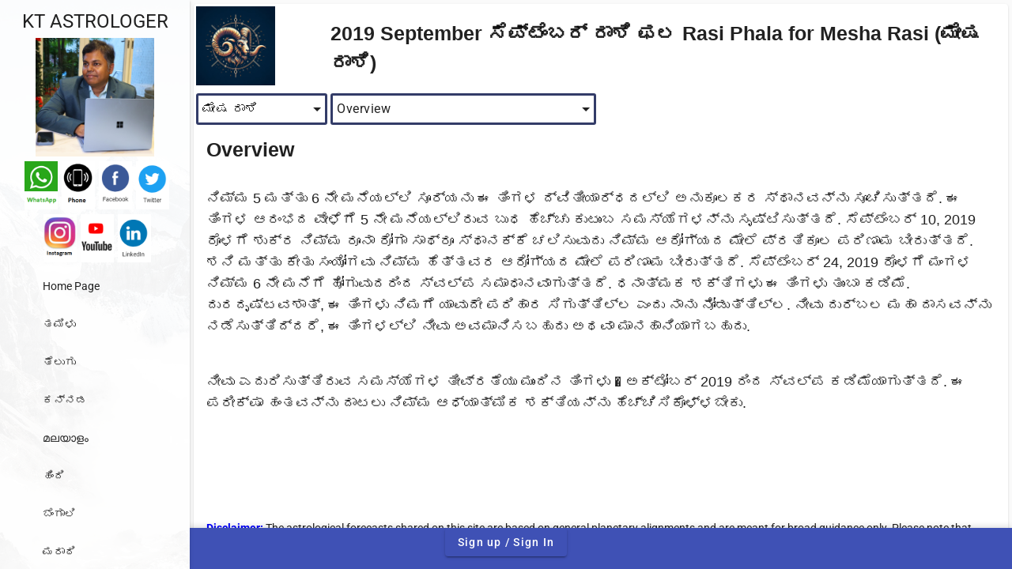

--- FILE ---
content_type: text/html; charset=utf-8
request_url: https://www.google.com/recaptcha/api2/aframe
body_size: 268
content:
<!DOCTYPE HTML><html><head><meta http-equiv="content-type" content="text/html; charset=UTF-8"></head><body><script nonce="zNOdh_jVswvvcy86POJPZw">/** Anti-fraud and anti-abuse applications only. See google.com/recaptcha */ try{var clients={'sodar':'https://pagead2.googlesyndication.com/pagead/sodar?'};window.addEventListener("message",function(a){try{if(a.source===window.parent){var b=JSON.parse(a.data);var c=clients[b['id']];if(c){var d=document.createElement('img');d.src=c+b['params']+'&rc='+(localStorage.getItem("rc::a")?sessionStorage.getItem("rc::b"):"");window.document.body.appendChild(d);sessionStorage.setItem("rc::e",parseInt(sessionStorage.getItem("rc::e")||0)+1);localStorage.setItem("rc::h",'1768459955285');}}}catch(b){}});window.parent.postMessage("_grecaptcha_ready", "*");}catch(b){}</script></body></html>

--- FILE ---
content_type: application/javascript; charset=UTF-8
request_url: https://www.ktastro.com/polyfills.38a8adeb89141000.js
body_size: 152383
content:
(self.webpackChunkktastro=self.webpackChunkktastro||[]).push([[461],{24050:(x,S,t)=>{"use strict";t(87920),t(72327),t(22876),t(96704),t(14735),t(21685),t(91406),t(57997),t(36240),t(51353),t(19897),t(46982),t(97476),t(6209),t(96177),t(87689),t(96935),t(79141),t(27102),t(3207),t(64511),window.global=window},6209:()=>{"document"in self&&(!("classList"in document.createElement("_"))||document.createElementNS&&!("classList"in document.createElementNS("http://www.w3.org/2000/svg","g"))?function(x){"use strict";if("Element"in x){var S="classList",t="prototype",v=x.Element[t],l=Object,c=String[t].trim||function(){return this.replace(/^\s+|\s+$/g,"")},i=Array[t].indexOf||function(u){for(var f=0,h=this.length;f<h;f++)if(f in this&&this[f]===u)return f;return-1},n=function(u,f){this.name=u,this.code=DOMException[u],this.message=f},a=function(u,f){if(""===f)throw new n("SYNTAX_ERR","An invalid or illegal string was specified");if(/\s/.test(f))throw new n("INVALID_CHARACTER_ERR","String contains an invalid character");return i.call(u,f)},o=function(u){for(var f=c.call(u.getAttribute("class")||""),h=f?f.split(/\s+/):[],p=0,m=h.length;p<m;p++)this.push(h[p]);this._updateClassName=function(){u.setAttribute("class",this.toString())}},s=o[t]=[],e=function(){return new o(this)};if(n[t]=Error[t],s.item=function(u){return this[u]||null},s.contains=function(u){return-1!==a(this,u+="")},s.add=function(){var p,u=arguments,f=0,h=u.length,m=!1;do{-1===a(this,p=u[f]+"")&&(this.push(p),m=!0)}while(++f<h);m&&this._updateClassName()},s.remove=function(){var p,y,u=arguments,f=0,h=u.length,m=!1;do{for(y=a(this,p=u[f]+"");-1!==y;)this.splice(y,1),m=!0,y=a(this,p)}while(++f<h);m&&this._updateClassName()},s.toggle=function(u,f){var h=this.contains(u+=""),p=h?!0!==f&&"remove":!1!==f&&"add";return p&&this[p](u),!0===f||!1===f?f:!h},s.toString=function(){return this.join(" ")},l.defineProperty){var d={get:e,enumerable:!0,configurable:!0};try{l.defineProperty(v,S,d)}catch(u){-2146823252===u.number&&(d.enumerable=!1,l.defineProperty(v,S,d))}}else l[t].__defineGetter__&&v.__defineGetter__(S,e)}}(self):function(){"use strict";var x=document.createElement("_");if(x.classList.add("c1","c2"),!x.classList.contains("c2")){var S=function(v){var l=DOMTokenList.prototype[v];DOMTokenList.prototype[v]=function(c){var i,n=arguments.length;for(i=0;i<n;i++)l.call(this,c=arguments[i])}};S("add"),S("remove")}if(x.classList.toggle("c3",!1),x.classList.contains("c3")){var t=DOMTokenList.prototype.toggle;DOMTokenList.prototype.toggle=function(v,l){return 1 in arguments&&!this.contains(v)==!l?l:t.call(this,v)}}x=null}())},64511:(x,S,t)=>{var v;!function(l,c,i,n){"use strict";var y,a=["","webkit","Moz","MS","ms","o"],o=c.createElement("div"),s="function",e=Math.round,d=Math.abs,u=Date.now;function f(w,L,W){return setTimeout(P(w,W),L)}function h(w,L,W){return!!Array.isArray(w)&&(p(w,W[L],W),!0)}function p(w,L,W){var nt;if(w)if(w.forEach)w.forEach(L,W);else if(w.length!==n)for(nt=0;nt<w.length;)L.call(W,w[nt],nt,w),nt++;else for(nt in w)w.hasOwnProperty(nt)&&L.call(W,w[nt],nt,w)}function m(w,L,W){var nt="DEPRECATED METHOD: "+L+"\n"+W+" AT \n";return function(){var pt=new Error("get-stack-trace"),Pt=pt&&pt.stack?pt.stack.replace(/^[^\(]+?[\n$]/gm,"").replace(/^\s+at\s+/gm,"").replace(/^Object.<anonymous>\s*\(/gm,"{anonymous}()@"):"Unknown Stack Trace",ae=l.console&&(l.console.warn||l.console.log);return ae&&ae.call(l.console,nt,Pt),w.apply(this,arguments)}}y="function"!=typeof Object.assign?function(L){if(L===n||null===L)throw new TypeError("Cannot convert undefined or null to object");for(var W=Object(L),nt=1;nt<arguments.length;nt++){var pt=arguments[nt];if(pt!==n&&null!==pt)for(var Pt in pt)pt.hasOwnProperty(Pt)&&(W[Pt]=pt[Pt])}return W}:Object.assign;var O=m(function(L,W,nt){for(var pt=Object.keys(W),Pt=0;Pt<pt.length;)(!nt||nt&&L[pt[Pt]]===n)&&(L[pt[Pt]]=W[pt[Pt]]),Pt++;return L},"extend","Use `assign`."),I=m(function(L,W){return O(L,W,!0)},"merge","Use `assign`.");function E(w,L,W){var pt,nt=L.prototype;(pt=w.prototype=Object.create(nt)).constructor=w,pt._super=nt,W&&y(pt,W)}function P(w,L){return function(){return w.apply(L,arguments)}}function C(w,L){return typeof w==s?w.apply(L&&L[0]||n,L):w}function R(w,L){return w===n?L:w}function T(w,L,W){p(D(L),function(nt){w.addEventListener(nt,W,!1)})}function A(w,L,W){p(D(L),function(nt){w.removeEventListener(nt,W,!1)})}function M(w,L){for(;w;){if(w==L)return!0;w=w.parentNode}return!1}function N(w,L){return w.indexOf(L)>-1}function D(w){return w.trim().split(/\s+/g)}function F(w,L,W){if(w.indexOf&&!W)return w.indexOf(L);for(var nt=0;nt<w.length;){if(W&&w[nt][W]==L||!W&&w[nt]===L)return nt;nt++}return-1}function B(w){return Array.prototype.slice.call(w,0)}function V(w,L,W){for(var nt=[],pt=[],Pt=0;Pt<w.length;){var ae=L?w[Pt][L]:w[Pt];F(pt,ae)<0&&nt.push(w[Pt]),pt[Pt]=ae,Pt++}return W&&(nt=L?nt.sort(function(me,Se){return me[L]>Se[L]}):nt.sort()),nt}function z(w,L){for(var W,nt,pt=L[0].toUpperCase()+L.slice(1),Pt=0;Pt<a.length;){if((nt=(W=a[Pt])?W+pt:L)in w)return nt;Pt++}return n}var ut=1;function ot(w){var L=w.ownerDocument||w;return L.defaultView||L.parentWindow||l}var ct="ontouchstart"in l,U=z(l,"PointerEvent")!==n,et=ct&&/mobile|tablet|ip(ad|hone|od)|android/i.test(navigator.userAgent),lt="touch",gt="mouse",Rt=25,Ot=1,bt=4,Lt=8,it=1,H=2,Y=4,Q=8,at=16,rt=H|Y,j=Q|at,k=rt|j,K=["x","y"],q=["clientX","clientY"];function ft(w,L){var W=this;this.manager=w,this.callback=L,this.element=w.element,this.target=w.options.inputTarget,this.domHandler=function(nt){C(w.options.enable,[w])&&W.handler(nt)},this.init()}function Vt(w,L,W){var nt=W.pointers.length,pt=W.changedPointers.length,Pt=L&Ot&&nt-pt==0,ae=L&(bt|Lt)&&nt-pt==0;W.isFirst=!!Pt,W.isFinal=!!ae,Pt&&(w.session={}),W.eventType=L,function qt(w,L){var W=w.session,nt=L.pointers,pt=nt.length;W.firstInput||(W.firstInput=Me(L)),pt>1&&!W.firstMultiple?W.firstMultiple=Me(L):1===pt&&(W.firstMultiple=!1);var Pt=W.firstInput,ae=W.firstMultiple,Ee=ae?ae.center:Pt.center,me=L.center=Pe(nt);L.timeStamp=u(),L.deltaTime=L.timeStamp-Pt.timeStamp,L.angle=Gt(Ee,me),L.distance=Xt(Ee,me),function ie(w,L){var W=L.center,nt=w.offsetDelta||{},pt=w.prevDelta||{},Pt=w.prevInput||{};(L.eventType===Ot||Pt.eventType===bt)&&(pt=w.prevDelta={x:Pt.deltaX||0,y:Pt.deltaY||0},nt=w.offsetDelta={x:W.x,y:W.y}),L.deltaX=pt.x+(W.x-nt.x),L.deltaY=pt.y+(W.y-nt.y)}(W,L),L.offsetDirection=jt(L.deltaX,L.deltaY);var Se=se(L.deltaTime,L.deltaX,L.deltaY);L.overallVelocityX=Se.x,L.overallVelocityY=Se.y,L.overallVelocity=d(Se.x)>d(Se.y)?Se.x:Se.y,L.scale=ae?function G(w,L){return Xt(L[0],L[1],q)/Xt(w[0],w[1],q)}(ae.pointers,nt):1,L.rotation=ae?function de(w,L){return Gt(L[1],L[0],q)+Gt(w[1],w[0],q)}(ae.pointers,nt):0,L.maxPointers=W.prevInput?L.pointers.length>W.prevInput.maxPointers?L.pointers.length:W.prevInput.maxPointers:L.pointers.length,function ue(w,L){var pt,Pt,ae,Ee,W=w.lastInterval||L,nt=L.timeStamp-W.timeStamp;if(L.eventType!=Lt&&(nt>Rt||W.velocity===n)){var me=L.deltaX-W.deltaX,Se=L.deltaY-W.deltaY,Be=se(nt,me,Se);Pt=Be.x,ae=Be.y,pt=d(Be.x)>d(Be.y)?Be.x:Be.y,Ee=jt(me,Se),w.lastInterval=L}else pt=W.velocity,Pt=W.velocityX,ae=W.velocityY,Ee=W.direction;L.velocity=pt,L.velocityX=Pt,L.velocityY=ae,L.direction=Ee}(W,L);var Be=w.element;M(L.srcEvent.target,Be)&&(Be=L.srcEvent.target),L.target=Be}(w,W),w.emit("hammer.input",W),w.recognize(W),w.session.prevInput=W}function Me(w){for(var L=[],W=0;W<w.pointers.length;)L[W]={clientX:e(w.pointers[W].clientX),clientY:e(w.pointers[W].clientY)},W++;return{timeStamp:u(),pointers:L,center:Pe(L),deltaX:w.deltaX,deltaY:w.deltaY}}function Pe(w){var L=w.length;if(1===L)return{x:e(w[0].clientX),y:e(w[0].clientY)};for(var W=0,nt=0,pt=0;pt<L;)W+=w[pt].clientX,nt+=w[pt].clientY,pt++;return{x:e(W/L),y:e(nt/L)}}function se(w,L,W){return{x:L/w||0,y:W/w||0}}function jt(w,L){return w===L?it:d(w)>=d(L)?w<0?H:Y:L<0?Q:at}function Xt(w,L,W){W||(W=K);var nt=L[W[0]]-w[W[0]],pt=L[W[1]]-w[W[1]];return Math.sqrt(nt*nt+pt*pt)}function Gt(w,L,W){return W||(W=K),180*Math.atan2(L[W[1]]-w[W[1]],L[W[0]]-w[W[0]])/Math.PI}ft.prototype={handler:function(){},init:function(){this.evEl&&T(this.element,this.evEl,this.domHandler),this.evTarget&&T(this.target,this.evTarget,this.domHandler),this.evWin&&T(ot(this.element),this.evWin,this.domHandler)},destroy:function(){this.evEl&&A(this.element,this.evEl,this.domHandler),this.evTarget&&A(this.target,this.evTarget,this.domHandler),this.evWin&&A(ot(this.element),this.evWin,this.domHandler)}};var J={mousedown:Ot,mousemove:2,mouseup:bt},ht="mousedown",Z="mousemove mouseup";function dt(){this.evEl=ht,this.evWin=Z,this.pressed=!1,ft.apply(this,arguments)}E(dt,ft,{handler:function(L){var W=J[L.type];W&Ot&&0===L.button&&(this.pressed=!0),2&W&&1!==L.which&&(W=bt),this.pressed&&(W&bt&&(this.pressed=!1),this.callback(this.manager,W,{pointers:[L],changedPointers:[L],pointerType:gt,srcEvent:L}))}});var Et={pointerdown:Ot,pointermove:2,pointerup:bt,pointercancel:Lt,pointerout:Lt},wt={2:lt,3:"pen",4:gt,5:"kinect"},Nt="pointerdown",kt="pointermove pointerup pointercancel";function Yt(){this.evEl=Nt,this.evWin=kt,ft.apply(this,arguments),this.store=this.manager.session.pointerEvents=[]}l.MSPointerEvent&&!l.PointerEvent&&(Nt="MSPointerDown",kt="MSPointerMove MSPointerUp MSPointerCancel"),E(Yt,ft,{handler:function(L){var W=this.store,nt=!1,pt=L.type.toLowerCase().replace("ms",""),Pt=Et[pt],ae=wt[L.pointerType]||L.pointerType,Ee=ae==lt,me=F(W,L.pointerId,"pointerId");Pt&Ot&&(0===L.button||Ee)?me<0&&(W.push(L),me=W.length-1):Pt&(bt|Lt)&&(nt=!0),!(me<0)&&(W[me]=L,this.callback(this.manager,Pt,{pointers:W,changedPointers:[L],pointerType:ae,srcEvent:L}),nt&&W.splice(me,1))}});var Dt={touchstart:Ot,touchmove:2,touchend:bt,touchcancel:Lt};function ve(){this.evTarget="touchstart",this.evWin="touchstart touchmove touchend touchcancel",this.started=!1,ft.apply(this,arguments)}function be(w,L){var W=B(w.touches),nt=B(w.changedTouches);return L&(bt|Lt)&&(W=V(W.concat(nt),"identifier",!0)),[W,nt]}E(ve,ft,{handler:function(L){var W=Dt[L.type];if(W===Ot&&(this.started=!0),this.started){var nt=be.call(this,L,W);W&(bt|Lt)&&nt[0].length-nt[1].length==0&&(this.started=!1),this.callback(this.manager,W,{pointers:nt[0],changedPointers:nt[1],pointerType:lt,srcEvent:L})}}});var Ae={touchstart:Ot,touchmove:2,touchend:bt,touchcancel:Lt},De="touchstart touchmove touchend touchcancel";function Te(){this.evTarget=De,this.targetIds={},ft.apply(this,arguments)}function Ut(w,L){var W=B(w.touches),nt=this.targetIds;if(L&(2|Ot)&&1===W.length)return nt[W[0].identifier]=!0,[W,W];var pt,Pt,ae=B(w.changedTouches),Ee=[],me=this.target;if(Pt=W.filter(function(Se){return M(Se.target,me)}),L===Ot)for(pt=0;pt<Pt.length;)nt[Pt[pt].identifier]=!0,pt++;for(pt=0;pt<ae.length;)nt[ae[pt].identifier]&&Ee.push(ae[pt]),L&(bt|Lt)&&delete nt[ae[pt].identifier],pt++;return Ee.length?[V(Pt.concat(Ee),"identifier",!0),Ee]:void 0}E(Te,ft,{handler:function(L){var W=Ae[L.type],nt=Ut.call(this,L,W);nt&&this.callback(this.manager,W,{pointers:nt[0],changedPointers:nt[1],pointerType:lt,srcEvent:L})}});var Ct=2500;function he(){ft.apply(this,arguments);var w=P(this.handler,this);this.touch=new Te(this.manager,w),this.mouse=new dt(this.manager,w),this.primaryTouch=null,this.lastTouches=[]}function Oe(w,L){w&Ot?(this.primaryTouch=L.changedPointers[0].identifier,pe.call(this,L)):w&(bt|Lt)&&pe.call(this,L)}function pe(w){var L=w.changedPointers[0];if(L.identifier===this.primaryTouch){var W={x:L.clientX,y:L.clientY};this.lastTouches.push(W);var nt=this.lastTouches;setTimeout(function(){var Pt=nt.indexOf(W);Pt>-1&&nt.splice(Pt,1)},Ct)}}function Bt(w){for(var L=w.srcEvent.clientX,W=w.srcEvent.clientY,nt=0;nt<this.lastTouches.length;nt++){var pt=this.lastTouches[nt],Pt=Math.abs(L-pt.x),ae=Math.abs(W-pt.y);if(Pt<=25&&ae<=25)return!0}return!1}E(he,ft,{handler:function(L,W,nt){var Pt=nt.pointerType==gt;if(!(Pt&&nt.sourceCapabilities&&nt.sourceCapabilities.firesTouchEvents)){if(nt.pointerType==lt)Oe.call(this,W,nt);else if(Pt&&Bt.call(this,nt))return;this.callback(L,W,nt)}},destroy:function(){this.touch.destroy(),this.mouse.destroy()}});var xe=z(o.style,"touchAction"),te=xe!==n,Kt="compute",Jt="manipulation",Ie="none",ye="pan-x",Qt="pan-y",At=function Wt(){if(!te)return!1;var w={},L=l.CSS&&l.CSS.supports;return["auto","manipulation","pan-y","pan-x","pan-x pan-y","none"].forEach(function(W){w[W]=!L||l.CSS.supports("touch-action",W)}),w}();function X(w,L){this.manager=w,this.set(L)}X.prototype={set:function(w){w==Kt&&(w=this.compute()),te&&this.manager.element.style&&At[w]&&(this.manager.element.style[xe]=w),this.actions=w.toLowerCase().trim()},update:function(){this.set(this.manager.options.touchAction)},compute:function(){var w=[];return p(this.manager.recognizers,function(L){C(L.options.enable,[L])&&(w=w.concat(L.getTouchAction()))}),function _(w){if(N(w,Ie))return Ie;var L=N(w,ye),W=N(w,Qt);return L&&W?Ie:L||W?L?ye:Qt:N(w,Jt)?Jt:"auto"}(w.join(" "))},preventDefaults:function(w){var L=w.srcEvent,W=w.offsetDirection;if(!this.manager.session.prevented){var nt=this.actions,pt=N(nt,Ie)&&!At[Ie],Pt=N(nt,Qt)&&!At[Qt],ae=N(nt,ye)&&!At[ye];if(pt&&1===w.pointers.length&&w.distance<2&&w.deltaTime<250)return;return ae&&Pt||!(pt||Pt&&W&rt||ae&&W&j)?void 0:this.preventSrc(L)}L.preventDefault()},preventSrc:function(w){this.manager.session.prevented=!0,w.preventDefault()}};var $t=1;function xt(w){this.options=y({},this.defaults,w||{}),this.id=function tt(){return ut++}(),this.manager=null,this.options.enable=R(this.options.enable,!0),this.state=$t,this.simultaneous={},this.requireFail=[]}function Tt(w){return 16&w?"cancel":8&w?"end":4&w?"move":2&w?"start":""}function st(w){return w==at?"down":w==Q?"up":w==H?"left":w==Y?"right":""}function St(w,L){var W=L.manager;return W?W.get(w):w}function Mt(){xt.apply(this,arguments)}function zt(){Mt.apply(this,arguments),this.pX=null,this.pY=null}function Ft(){Mt.apply(this,arguments)}function _t(){xt.apply(this,arguments),this._timer=null,this._input=null}function ee(){Mt.apply(this,arguments)}function ne(){Mt.apply(this,arguments)}function ge(){xt.apply(this,arguments),this.pTime=!1,this.pCenter=!1,this._timer=null,this._input=null,this.count=0}function ce(w,L){return(L=L||{}).recognizers=R(L.recognizers,ce.defaults.preset),new ke(w,L)}function ke(w,L){this.options=y({},ce.defaults,L||{}),this.options.inputTarget=this.options.inputTarget||w,this.handlers={},this.session={},this.recognizers=[],this.oldCssProps={},this.element=w,this.input=function yt(w){return new(w.options.inputClass||(U?Yt:et?Te:ct?he:dt))(w,Vt)}(this),this.touchAction=new X(this,this.options.touchAction),je(this,!0),p(this.options.recognizers,function(W){var nt=this.add(new W[0](W[1]));W[2]&&nt.recognizeWith(W[2]),W[3]&&nt.requireFailure(W[3])},this)}function je(w,L){var nt,W=w.element;W.style&&(p(w.options.cssProps,function(pt,Pt){nt=z(W.style,Pt),L?(w.oldCssProps[nt]=W.style[nt],W.style[nt]=pt):W.style[nt]=w.oldCssProps[nt]||""}),L||(w.oldCssProps={}))}xt.prototype={defaults:{},set:function(w){return y(this.options,w),this.manager&&this.manager.touchAction.update(),this},recognizeWith:function(w){if(h(w,"recognizeWith",this))return this;var L=this.simultaneous;return L[(w=St(w,this)).id]||(L[w.id]=w,w.recognizeWith(this)),this},dropRecognizeWith:function(w){return h(w,"dropRecognizeWith",this)||(w=St(w,this),delete this.simultaneous[w.id]),this},requireFailure:function(w){if(h(w,"requireFailure",this))return this;var L=this.requireFail;return-1===F(L,w=St(w,this))&&(L.push(w),w.requireFailure(this)),this},dropRequireFailure:function(w){if(h(w,"dropRequireFailure",this))return this;w=St(w,this);var L=F(this.requireFail,w);return L>-1&&this.requireFail.splice(L,1),this},hasRequireFailures:function(){return this.requireFail.length>0},canRecognizeWith:function(w){return!!this.simultaneous[w.id]},emit:function(w){var L=this,W=this.state;function nt(pt){L.manager.emit(pt,w)}W<8&&nt(L.options.event+Tt(W)),nt(L.options.event),w.additionalEvent&&nt(w.additionalEvent),W>=8&&nt(L.options.event+Tt(W))},tryEmit:function(w){if(this.canEmit())return this.emit(w);this.state=32},canEmit:function(){for(var w=0;w<this.requireFail.length;){if(!(this.requireFail[w].state&(32|$t)))return!1;w++}return!0},recognize:function(w){var L=y({},w);if(!C(this.options.enable,[this,L]))return this.reset(),void(this.state=32);56&this.state&&(this.state=$t),this.state=this.process(L),30&this.state&&this.tryEmit(L)},process:function(w){},getTouchAction:function(){},reset:function(){}},E(Mt,xt,{defaults:{pointers:1},attrTest:function(w){var L=this.options.pointers;return 0===L||w.pointers.length===L},process:function(w){var L=this.state,W=w.eventType,nt=6&L,pt=this.attrTest(w);return nt&&(W&Lt||!pt)?16|L:nt||pt?W&bt?8|L:2&L?4|L:2:32}}),E(zt,Mt,{defaults:{event:"pan",threshold:10,pointers:1,direction:k},getTouchAction:function(){var w=this.options.direction,L=[];return w&rt&&L.push(Qt),w&j&&L.push(ye),L},directionTest:function(w){var L=this.options,W=!0,nt=w.distance,pt=w.direction,Pt=w.deltaX,ae=w.deltaY;return pt&L.direction||(L.direction&rt?(pt=0===Pt?it:Pt<0?H:Y,W=Pt!=this.pX,nt=Math.abs(w.deltaX)):(pt=0===ae?it:ae<0?Q:at,W=ae!=this.pY,nt=Math.abs(w.deltaY))),w.direction=pt,W&&nt>L.threshold&&pt&L.direction},attrTest:function(w){return Mt.prototype.attrTest.call(this,w)&&(2&this.state||!(2&this.state)&&this.directionTest(w))},emit:function(w){this.pX=w.deltaX,this.pY=w.deltaY;var L=st(w.direction);L&&(w.additionalEvent=this.options.event+L),this._super.emit.call(this,w)}}),E(Ft,Mt,{defaults:{event:"pinch",threshold:0,pointers:2},getTouchAction:function(){return[Ie]},attrTest:function(w){return this._super.attrTest.call(this,w)&&(Math.abs(w.scale-1)>this.options.threshold||2&this.state)},emit:function(w){1!==w.scale&&(w.additionalEvent=this.options.event+(w.scale<1?"in":"out")),this._super.emit.call(this,w)}}),E(_t,xt,{defaults:{event:"press",pointers:1,time:251,threshold:9},getTouchAction:function(){return["auto"]},process:function(w){var L=this.options,W=w.pointers.length===L.pointers,nt=w.distance<L.threshold,pt=w.deltaTime>L.time;if(this._input=w,!nt||!W||w.eventType&(bt|Lt)&&!pt)this.reset();else if(w.eventType&Ot)this.reset(),this._timer=f(function(){this.state=8,this.tryEmit()},L.time,this);else if(w.eventType&bt)return 8;return 32},reset:function(){clearTimeout(this._timer)},emit:function(w){8===this.state&&(w&&w.eventType&bt?this.manager.emit(this.options.event+"up",w):(this._input.timeStamp=u(),this.manager.emit(this.options.event,this._input)))}}),E(ee,Mt,{defaults:{event:"rotate",threshold:0,pointers:2},getTouchAction:function(){return[Ie]},attrTest:function(w){return this._super.attrTest.call(this,w)&&(Math.abs(w.rotation)>this.options.threshold||2&this.state)}}),E(ne,Mt,{defaults:{event:"swipe",threshold:10,velocity:.3,direction:rt|j,pointers:1},getTouchAction:function(){return zt.prototype.getTouchAction.call(this)},attrTest:function(w){var W,L=this.options.direction;return L&(rt|j)?W=w.overallVelocity:L&rt?W=w.overallVelocityX:L&j&&(W=w.overallVelocityY),this._super.attrTest.call(this,w)&&L&w.offsetDirection&&w.distance>this.options.threshold&&w.maxPointers==this.options.pointers&&d(W)>this.options.velocity&&w.eventType&bt},emit:function(w){var L=st(w.offsetDirection);L&&this.manager.emit(this.options.event+L,w),this.manager.emit(this.options.event,w)}}),E(ge,xt,{defaults:{event:"tap",pointers:1,taps:1,interval:300,time:250,threshold:9,posThreshold:10},getTouchAction:function(){return[Jt]},process:function(w){var L=this.options,W=w.pointers.length===L.pointers,nt=w.distance<L.threshold,pt=w.deltaTime<L.time;if(this.reset(),w.eventType&Ot&&0===this.count)return this.failTimeout();if(nt&&pt&&W){if(w.eventType!=bt)return this.failTimeout();var Pt=!this.pTime||w.timeStamp-this.pTime<L.interval,ae=!this.pCenter||Xt(this.pCenter,w.center)<L.posThreshold;if(this.pTime=w.timeStamp,this.pCenter=w.center,ae&&Pt?this.count+=1:this.count=1,this._input=w,0==this.count%L.taps)return this.hasRequireFailures()?(this._timer=f(function(){this.state=8,this.tryEmit()},L.interval,this),2):8}return 32},failTimeout:function(){return this._timer=f(function(){this.state=32},this.options.interval,this),32},reset:function(){clearTimeout(this._timer)},emit:function(){8==this.state&&(this._input.tapCount=this.count,this.manager.emit(this.options.event,this._input))}}),ce.VERSION="2.0.7",ce.defaults={domEvents:!1,touchAction:Kt,enable:!0,inputTarget:null,inputClass:null,preset:[[ee,{enable:!1}],[Ft,{enable:!1},["rotate"]],[ne,{direction:rt}],[zt,{direction:rt},["swipe"]],[ge],[ge,{event:"doubletap",taps:2},["tap"]],[_t]],cssProps:{userSelect:"none",touchSelect:"none",touchCallout:"none",contentZooming:"none",userDrag:"none",tapHighlightColor:"rgba(0,0,0,0)"}},ke.prototype={set:function(w){return y(this.options,w),w.touchAction&&this.touchAction.update(),w.inputTarget&&(this.input.destroy(),this.input.target=w.inputTarget,this.input.init()),this},stop:function(w){this.session.stopped=w?2:1},recognize:function(w){var L=this.session;if(!L.stopped){this.touchAction.preventDefaults(w);var W,nt=this.recognizers,pt=L.curRecognizer;(!pt||pt&&8&pt.state)&&(pt=L.curRecognizer=null);for(var Pt=0;Pt<nt.length;)W=nt[Pt],2===L.stopped||pt&&W!=pt&&!W.canRecognizeWith(pt)?W.reset():W.recognize(w),!pt&&14&W.state&&(pt=L.curRecognizer=W),Pt++}},get:function(w){if(w instanceof xt)return w;for(var L=this.recognizers,W=0;W<L.length;W++)if(L[W].options.event==w)return L[W];return null},add:function(w){if(h(w,"add",this))return this;var L=this.get(w.options.event);return L&&this.remove(L),this.recognizers.push(w),w.manager=this,this.touchAction.update(),w},remove:function(w){if(h(w,"remove",this))return this;if(w=this.get(w)){var L=this.recognizers,W=F(L,w);-1!==W&&(L.splice(W,1),this.touchAction.update())}return this},on:function(w,L){if(w!==n&&L!==n){var W=this.handlers;return p(D(w),function(nt){W[nt]=W[nt]||[],W[nt].push(L)}),this}},off:function(w,L){if(w!==n){var W=this.handlers;return p(D(w),function(nt){L?W[nt]&&W[nt].splice(F(W[nt],L),1):delete W[nt]}),this}},emit:function(w,L){this.options.domEvents&&function We(w,L){var W=c.createEvent("Event");W.initEvent(w,!0,!0),W.gesture=L,L.target.dispatchEvent(W)}(w,L);var W=this.handlers[w]&&this.handlers[w].slice();if(W&&W.length){L.type=w,L.preventDefault=function(){L.srcEvent.preventDefault()};for(var nt=0;nt<W.length;)W[nt](L),nt++}},destroy:function(){this.element&&je(this,!1),this.handlers={},this.session={},this.input.destroy(),this.element=null}},y(ce,{INPUT_START:Ot,INPUT_MOVE:2,INPUT_END:bt,INPUT_CANCEL:Lt,STATE_POSSIBLE:$t,STATE_BEGAN:2,STATE_CHANGED:4,STATE_ENDED:8,STATE_RECOGNIZED:8,STATE_CANCELLED:16,STATE_FAILED:32,DIRECTION_NONE:it,DIRECTION_LEFT:H,DIRECTION_RIGHT:Y,DIRECTION_UP:Q,DIRECTION_DOWN:at,DIRECTION_HORIZONTAL:rt,DIRECTION_VERTICAL:j,DIRECTION_ALL:k,Manager:ke,Input:ft,TouchAction:X,TouchInput:Te,MouseInput:dt,PointerEventInput:Yt,TouchMouseInput:he,SingleTouchInput:ve,Recognizer:xt,AttrRecognizer:Mt,Tap:ge,Pan:zt,Swipe:ne,Pinch:Ft,Rotate:ee,Press:_t,on:T,off:A,each:p,merge:I,extend:O,assign:y,inherit:E,bindFn:P,prefixed:z}),(typeof l<"u"?l:typeof self<"u"?self:{}).Hammer=ce,(v=function(){return ce}.call(S,t,S,x))!==n&&(x.exports=v)}(window,document)},3207:function(x){x.exports=function(){"use strict";var S,t,v,l,c,i,n,a,o,s,d,u,f="function"==typeof Symbol&&"symbol"==typeof Symbol.iterator?function(T){return typeof T}:function(T){return T&&"function"==typeof Symbol&&T.constructor===Symbol&&T!==Symbol.prototype?"symbol":typeof T},h="bubble_default",p=window.Sizzle||null,m="undefined",y=!1,O=(typeof jQuery>"u"?"undefined":f(jQuery))!==m,I=!1,E=!1,P=/^[a-zA-Z]+[a-zA-Z0-9_-]*$/,C={left:"right",right:"left"};try{f(window.sessionStorage)!==m&&(I=!0,sessionStorage.setItem("hopscotch.test.storage","ok"),sessionStorage.removeItem("hopscotch.test.storage"),E=!0)}catch{}return d={smoothScroll:!0,scrollDuration:1e3,scrollTopMargin:200,showCloseButton:!0,showPrevButton:!1,showNextButton:!0,bubbleWidth:280,bubblePadding:15,arrowWidth:20,skipIfNoElement:!0,isRtl:!1,cookieName:"hopscotch.tour.state"},Array.isArray||(Array.isArray=function(T){return"[object Array]"===Object.prototype.toString.call(T)}),(a={addClass:function(T,A){var M,N,D,F;if(T.className){for(N=A.split(/\s+/),M=" "+T.className+" ",D=0,F=N.length;F>D;++D)M.indexOf(" "+N[D]+" ")<0&&(M+=N[D]+" ");T.className=M.replace(/^\s+|\s+$/g,"")}else T.className=A},removeClass:function(T,A){var M,N,D,F;for(N=A.split(/\s+/),M=" "+T.className+" ",D=0,F=N.length;F>D;++D)M=M.replace(" "+N[D]+" "," ");T.className=M.replace(/^\s+|\s+$/g,"")},hasClass:function(T,A){return!!T.className&&-1!==(" "+T.className+" ").indexOf(" "+A+" ")},getPixelValue:function(T){var A=typeof T>"u"?"undefined":f(T);return"number"===A?T:"string"===A?parseInt(T,10):0},valOrDefault:function(T,A){return(typeof T>"u"?"undefined":f(T))!==m?T:A},invokeCallbackArrayHelper:function(T){var A;return Array.isArray(T)&&"function"==typeof(A=s[T[0]])?A.apply(this,T.slice(1)):void 0},invokeCallbackArray:function(T){var A,M;if(Array.isArray(T)){if("string"==typeof T[0])return a.invokeCallbackArrayHelper(T);for(A=0,M=T.length;M>A;++A)a.invokeCallback(T[A])}},invokeCallback:function(T){return"function"==typeof T?T():"string"==typeof T&&s[T]?s[T]():a.invokeCallbackArray(T)},invokeEventCallbacks:function(T,A){var M,N,D=o[T];if(A)return this.invokeCallback(A);for(M=0,N=D.length;N>M;++M)this.invokeCallback(D[M].cb)},getScrollTop:function(){return f(window.pageYOffset)!==m?window.pageYOffset:document.documentElement.scrollTop},getScrollLeft:function(){return f(window.pageXOffset)!==m?window.pageXOffset:document.documentElement.scrollLeft},getWindowHeight:function(){return window.innerHeight||document.documentElement.clientHeight},addEvtListener:function(T,A,M){return T?T.addEventListener?T.addEventListener(A,M,!1):T.attachEvent("on"+A,M):void 0},removeEvtListener:function(T,A,M){return T?T.removeEventListener?T.removeEventListener(A,M,!1):T.detachEvent("on"+A,M):void 0},documentIsReady:function(){return"complete"===document.readyState},evtPreventDefault:function(T){T.preventDefault?T.preventDefault():event&&(event.returnValue=!1)},extend:function(T,A){var M;for(M in A)A.hasOwnProperty(M)&&(T[M]=A[M])},getStepTargetHelper:function(T){var A=document.getElementById(T);if(A)return A;if(O)return(A=jQuery(T)).length?A[0]:null;if(p)return(A=new p(T)).length?A[0]:null;if(document.querySelector)try{return document.querySelector(T)}catch{}return/^#[a-zA-Z][\w-_:.]*$/.test(T)?document.getElementById(T.substring(1)):null},getStepTarget:function(T){var A;if(!T||!T.target)return null;if("string"==typeof T.target)return a.getStepTargetHelper(T.target);if(Array.isArray(T.target)){var M,N;for(M=0,N=T.target.length;N>M;M++)if("string"==typeof T.target[M]&&(A=a.getStepTargetHelper(T.target[M])))return A;return null}return T.target},getI18NString:function(T){return c[T]||l[T]},setState:function(T,A,M){var N,D="";if(I&&E)try{sessionStorage.setItem(T,A)}catch{E=!1,this.setState(T,A,M)}else I&&sessionStorage.removeItem(T),M&&((N=new Date).setTime(N.getTime()+24*M*60*60*1e3),D="; expires="+N.toGMTString()),document.cookie=T+"="+A+D+"; path=/"},getState:function(T){var A,M,N,D=T+"=",F=document.cookie.split(";");if(I&&(N=sessionStorage.getItem(T)))return N;for(A=0;A<F.length;A++){for(M=F[A];" "===M.charAt(0);)M=M.substring(1,M.length);if(0===M.indexOf(D)){N=M.substring(D.length,M.length);break}}return N},clearState:function(T){I?sessionStorage.removeItem(T):this.setState(T,"",-1)},normalizePlacement:function(T){!T.placement&&T.orientation&&(T.placement=T.orientation)},flipPlacement:function(T){if(T.isRtl&&!T._isFlipped){var A,M,N=["orientation","placement"];for(M in T.xOffset&&(T.xOffset=-1*this.getPixelValue(T.xOffset)),N)T.hasOwnProperty(A=N[M])&&C.hasOwnProperty(T[A])&&(T[A]=C[T[A]]);T._isFlipped=!0}}}).addEvtListener(window,"load",function(){y&&u.startTour()}),o={next:[],prev:[],start:[],end:[],show:[],error:[],close:[]},s={},l={stepNums:null,nextBtn:"Next",prevBtn:"Back",doneBtn:"Done",skipBtn:"Skip",closeTooltip:"Close"},c={},(t=function(T){this.init(T)}).prototype={isShowing:!1,currStep:void 0,setPosition:function(T){var A,M,N,D,F,B,V,z=a.getStepTarget(T),ut=this.element,tt=this.arrowEl,ot=T.isRtl?"right":"left";if(a.flipPlacement(T),a.normalizePlacement(T),M=ut.offsetWidth,A=ut.offsetHeight,a.removeClass(ut,"fade-in-down fade-in-up fade-in-left fade-in-right"),N=z.getBoundingClientRect(),V=T.isRtl?N.right-M:N.left,"top"===T.placement)D=N.top-A-this.opt.arrowWidth,F=V;else if("bottom"===T.placement)D=N.bottom+this.opt.arrowWidth,F=V;else if("left"===T.placement)D=N.top,F=N.left-M-this.opt.arrowWidth;else{if("right"!==T.placement)throw new Error("Bubble placement failed because step.placement is invalid or undefined!");D=N.top,F=N.right+this.opt.arrowWidth}(B="center"!==T.arrowOffset?a.getPixelValue(T.arrowOffset):T.arrowOffset)?"top"===T.placement||"bottom"===T.placement?(tt.style.top="",tt.style[ot]="center"===B?Math.floor(M/2-tt.offsetWidth/2)+"px":B+"px"):("left"===T.placement||"right"===T.placement)&&(tt.style[ot]="",tt.style.top="center"===B?Math.floor(A/2-tt.offsetHeight/2)+"px":B+"px"):(tt.style.top="",tt.style[ot]=""),"center"===T.xOffset?F=N.left+z.offsetWidth/2-M/2:F+=a.getPixelValue(T.xOffset),"center"===T.yOffset?D=N.top+z.offsetHeight/2-A/2:D+=a.getPixelValue(T.yOffset),T.fixedElement||(D+=a.getScrollTop(),F+=a.getScrollLeft()),ut.style.position=T.fixedElement?"fixed":"absolute",ut.style.top=D+"px",ut.style.left=F+"px"},render:function(T,A,M){var N,D,F,B,V,z,ut,tt,ot,$,ct=this.element;if(T?this.currStep=T:this.currStep&&(T=this.currStep),this.opt.isTourBubble?(B=u.getCurrTour())&&(D=B.customData,N=B.customRenderer,T.isRtl=T.hasOwnProperty("isRtl")?T.isRtl:B.hasOwnProperty("isRtl")?B.isRtl:this.opt.isRtl,F=B.unsafe,Array.isArray(B.steps)&&(z=this._getStepI18nNum(this._getStepNum((V=B.steps.length)-1)),tt=this._getStepNum(A)===this._getStepNum(V-1))):(D=T.customData,N=T.customRenderer,F=T.unsafe,T.isRtl=T.hasOwnProperty("isRtl")?T.isRtl:this.opt.isRtl),ut=a.getI18NString(tt?"doneBtn":T.showSkip?"skipBtn":"nextBtn"),a.flipPlacement(T),a.normalizePlacement(T),this.placement=T.placement,$={i18n:{prevBtn:a.getI18NString("prevBtn"),nextBtn:ut,closeTooltip:a.getI18NString("closeTooltip"),stepNum:this._getStepI18nNum(this._getStepNum(A)),numSteps:z},buttons:{showPrev:a.valOrDefault(T.showPrevButton,this.opt.showPrevButton)&&this._getStepNum(A)>0,showNext:a.valOrDefault(T.showNextButton,this.opt.showNextButton),showCTA:a.valOrDefault(T.showCTAButton&&T.ctaLabel,!1),ctaLabel:T.ctaLabel,showClose:a.valOrDefault(this.opt.showCloseButton,!0)},step:{num:A,isLast:a.valOrDefault(tt,!1),title:T.title||"",content:T.content||"",isRtl:T.isRtl,placement:T.placement,padding:a.valOrDefault(T.padding,this.opt.bubblePadding),width:a.getPixelValue(T.width)||this.opt.bubbleWidth,customData:T.customData||{}},tour:{isTour:this.opt.isTourBubble,numSteps:V,unsafe:a.valOrDefault(F,!1),customData:D||{}}},"function"==typeof N)ct.innerHTML=N($);else if("string"==typeof N){if(!u.templates||"function"!=typeof u.templates[N])throw new Error('Bubble rendering failed - template "'+N+'" is not a function.');ct.innerHTML=u.templates[N]($)}else if(i)ct.innerHTML=i($);else{if(!u.templates||"function"!=typeof u.templates[h])throw new Error('Bubble rendering failed - template "'+h+'" is not a function.');ct.innerHTML=u.templates[h]($)}var U,et=ct.children,lt=et.length;for(ot=0;lt>ot;ot++)a.hasClass(U=et[ot],"hopscotch-arrow")&&(this.arrowEl=U);return ct.style.zIndex="number"==typeof T.zindex?T.zindex:"",this._setArrow(T.placement),this.hide(!1),this.setPosition(T),M&&M(!T.fixedElement),this},_getStepNum:function(T){var M,N=0,D=u.getSkippedStepsIndexes(),F=D.length;for(M=0;F>M;M++)T>D[M]&&N++;return T-N},_getStepI18nNum:function(T){var A=a.getI18NString("stepNums");return A&&T<A.length?T=A[T]:T+=1,T},_setArrow:function(T){a.removeClass(this.arrowEl,"down up right left"),"top"===T?a.addClass(this.arrowEl,"down"):"bottom"===T?a.addClass(this.arrowEl,"up"):"left"===T?a.addClass(this.arrowEl,"right"):"right"===T&&a.addClass(this.arrowEl,"left")},_getArrowDirection:function(){return"top"===this.placement?"down":"bottom"===this.placement?"up":"left"===this.placement?"right":"right"===this.placement?"left":void 0},show:function(){var T=this,A="fade-in-"+this._getArrowDirection();return a.removeClass(this.element,"hide"),a.addClass(this.element,A),setTimeout(function(){a.removeClass(T.element,"invisible")},50),setTimeout(function(){a.removeClass(T.element,A)},1e3),this.isShowing=!0,this},hide:function(T){var A=this.element;return T=a.valOrDefault(T,!0),A.style.top="",A.style.left="",T?(a.addClass(A,"hide"),a.removeClass(A,"invisible")):(a.removeClass(A,"hide"),a.addClass(A,"invisible")),a.removeClass(A,"animate fade-in-up fade-in-down fade-in-right fade-in-left"),this.isShowing=!1,this},destroy:function(){var T=this.element;T&&T.parentNode.removeChild(T),a.removeEvtListener(T,"click",this.clickCb)},_handleBubbleClick:function(T){var M;if("cta"===(M=function A(V){return V===T.currentTarget?null:a.hasClass(V,"hopscotch-cta")?"cta":a.hasClass(V,"hopscotch-next")?"next":a.hasClass(V,"hopscotch-prev")?"prev":a.hasClass(V,"hopscotch-close")?"close":A(V.parentElement)}((T=T||window.event).target||T.srcElement)))this.opt.isTourBubble||u.getCalloutManager().removeCallout(this.currStep.id),this.currStep.onCTA&&a.invokeCallback(this.currStep.onCTA);else if("next"===M)u.nextStep(!0);else if("prev"===M)u.prevStep(!0);else if("close"===M){if(this.opt.isTourBubble){var B=u.getCurrStepNum()===u.getCurrTour().steps.length-1;a.invokeEventCallbacks("close"),u.endTour(!0,B)}else this.opt.onClose&&a.invokeCallback(this.opt.onClose),this.opt.id&&!this.opt.isTourBubble?u.getCalloutManager().removeCallout(this.opt.id):this.destroy();a.evtPreventDefault(T)}},init:function(T){var M,N,D,F=document.createElement("div"),B=this,V=!1;this.element=F,D={showPrevButton:d.showPrevButton,showNextButton:d.showNextButton,bubbleWidth:d.bubbleWidth,bubblePadding:d.bubblePadding,arrowWidth:d.arrowWidth,isRtl:d.isRtl,showNumber:!0,isTourBubble:!0},T=(typeof T>"u"?"undefined":f(T))===m?{}:T,a.extend(D,T),this.opt=D,F.className="hopscotch-bubble animated",D.isTourBubble?(N=u.getCurrTour())&&a.addClass(F,"tour-"+N.id):a.addClass(F,"hopscotch-callout no-number"),a.addEvtListener(window,"resize",function(){!V&&B.isShowing&&(V=!0,setTimeout(function(){B.setPosition(B.currStep),V=!1},100))}),this.clickCb=function(z){B._handleBubbleClick(z)},a.addEvtListener(F,"click",this.clickCb),this.hide(),a.documentIsReady()?document.body.appendChild(F):(document.addEventListener?(M=function(){document.removeEventListener("DOMContentLoaded",M),window.removeEventListener("load",M),document.body.appendChild(F)},document.addEventListener("DOMContentLoaded",M,!1)):(M=function(){"complete"===document.readyState&&(document.detachEvent("onreadystatechange",M),window.detachEvent("onload",M),document.body.appendChild(F))},document.attachEvent("onreadystatechange",M)),a.addEvtListener(window,"load",M))}},v=function(){var T={},A={};this.createCallout=function(M){var N;if(!M.id)throw new Error("Must specify a callout id.");if(!P.test(M.id))throw new Error("Callout ID is using an invalid format. Use alphanumeric, underscores, and/or hyphens only. First character must be a letter.");if(T[M.id])throw new Error("Callout by that id already exists. Please choose a unique id.");if(!a.getStepTarget(M))throw new Error("Must specify existing target element via 'target' option.");return M.showNextButton=M.showPrevButton=!1,M.isTourBubble=!1,N=new t(M),T[M.id]=N,A[M.id]=M,N.render(M,null,function(){N.show(),M.onShow&&a.invokeCallback(M.onShow)}),N},this.getCallout=function(M){return T[M]},this.removeAllCallouts=function(){var M;for(M in T)T.hasOwnProperty(M)&&this.removeCallout(M)},this.removeCallout=function(M){var N=T[M];T[M]=null,A[M]=null,N&&N.destroy()},this.refreshCalloutPositions=function(){var M,N,D;for(M in T)T.hasOwnProperty(M)&&A.hasOwnProperty(M)&&(D=A[M],(N=T[M])&&D&&N.setPosition(D))}},S=function(T){var A,M,N,D,F,B,V,z,ut=this,tt={},ot=[],$=function(it){return A&&A.element&&A.element.parentNode||(A=new t(N)),it&&a.extend(A.opt,{bubblePadding:U("bubblePadding"),bubbleWidth:U("bubbleWidth"),showNextButton:U("showNextButton"),showPrevButton:U("showPrevButton"),showCloseButton:U("showCloseButton"),arrowWidth:U("arrowWidth"),isRtl:U("isRtl")}),A},U=function(it){return typeof N>"u"?d[it]:a.valOrDefault(N[it],d[it])},et=function(){return!D||0>F||F>=D.steps.length?null:D.steps[F]},lt=function(){ut.nextStep()},gt=function it(H,Y){var at,rt;F+H>=0&&F+H<D.steps.length?(F+=H,rt=function(){a.getStepTarget(at)?(tt[F]&&delete tt[F],Y(F)):(tt[F]=!0,a.invokeEventCallbacks("error"),it(H,Y))},(at=et()).delay?setTimeout(rt,at.delay):rt()):Y(-1)},It=function(it,H){var Y,Q,at,rt,j=$(),k=this;if(j.hide(),it=a.valOrDefault(it,!0),(Y=et()).nextOnTargetClick&&a.removeEvtListener(a.getStepTarget(Y),"click",lt),Q=Y,rt=function(K){var q;if(-1===K)return this.endTour(!0);if(it&&(q=H>0?a.invokeEventCallbacks("next",Q.onNext):a.invokeEventCallbacks("prev",Q.onPrev)),K===F){if(at)return void bt();(q=a.valOrDefault(q,!0))?this.showStep(K):this.endTour(!1)}},!(at=H>0?Q.multipage:F>0&&D.steps[F-1].multipage)&&U("skipIfNoElement"))gt(H,function(K){rt.call(k,K)});else if(F+H>=0&&F+H<D.steps.length){if(F+=H,Y=et(),!a.getStepTarget(Y)&&!at)return a.invokeEventCallbacks("error"),this.endTour(!0,!1);rt.call(this,F)}else if(F+H===D.steps.length)return this.endTour();return this},Rt=function(it){var H,Y,Q,at={};for(H in it)it.hasOwnProperty(H)&&"id"!==H&&"steps"!==H&&(at[H]=it[H]);return z.call(this,at,!0),(Y=a.getState(U("cookieName")))&&(Q=Y.split(":"),B=Q[0],V=Q[1],Q.length>2&&(ot=Q[2].split(",")),V=parseInt(V,10)),this},mt=function(it){function H(){Q.show(),a.invokeEventCallbacks("show",Y.onShow)}var Y=D.steps[it],Q=$(),at=a.getStepTarget(Y);F!==it&&et().nextOnTargetClick&&a.removeEvtListener(a.getStepTarget(et()),"click",lt),F=it,Q.hide(!1),Q.render(Y,it,function(rt){rt?function(it){var H,Y,Q,at,rt,j,K=$().element,q=a.getPixelValue(K.style.top),ft=q+a.getPixelValue(K.offsetHeight),Vt=a.getStepTarget(et()).getBoundingClientRect(),qt=Vt.top+a.getScrollTop(),ie=Vt.bottom+a.getScrollTop(),ue=qt>q?q:qt,Me=ft>ie?ft:ie,Pe=a.getScrollTop(),se=Pe+a.getWindowHeight(),jt=ue-U("scrollTopMargin");ue>=Pe&&(ue<=Pe+U("scrollTopMargin")||se>=Me)?it&&it():U("smoothScroll")?(typeof YAHOO>"u"?"undefined":f(YAHOO))!==m&&f(YAHOO.env)!==m&&f(YAHOO.env.ua)!==m&&f(YAHOO.util)!==m&&f(YAHOO.util.Scroll)!==m?(H=YAHOO.env.ua.webkit?document.body:document.documentElement,Q=YAHOO.util.Easing?YAHOO.util.Easing.easeOut:void 0,(Y=new YAHOO.util.Scroll(H,{scroll:{to:[0,jt]}},U("scrollDuration")/1e3,Q)).onComplete.subscribe(it),Y.animate()):O?jQuery("body, html").animate({scrollTop:jt},U("scrollDuration"),it):(0>jt&&(jt=0),at=Pe>ue?-1:1,rt=Math.abs(Pe-jt)/(U("scrollDuration")/10),(j=function(){var Xt=a.getScrollTop(),Gt=Xt+at*rt;return at>0&&Gt>=jt||0>at&&jt>=Gt?(Gt=jt,it&&it(),void window.scrollTo(0,Gt)):(window.scrollTo(0,Gt),a.getScrollTop()===Xt?void(it&&it()):void setTimeout(j,10))})()):(window.scrollTo(0,jt),it&&it())}(H):H(),Y.nextOnTargetClick&&a.addEvtListener(at,"click",lt)}),bt()},bt=function(){var it=D.id+":"+F,H=u.getSkippedStepsIndexes();H&&H.length>0&&(it+=":"+H.join(",")),a.setState(U("cookieName"),it,1)};this.getCalloutManager=function(){return(typeof M>"u"?"undefined":f(M))===m&&(M=new v),M},this.startTour=function(it,H){var Q,at={},rt=this;if(!D){if(!it)throw new Error("Tour data is required for startTour.");if(!it.id||!P.test(it.id))throw new Error("Tour ID is using an invalid format. Use alphanumeric, underscores, and/or hyphens only. First character must be a letter.");D=it,Rt.call(this,it)}if((typeof H>"u"?"undefined":f(H))!==m){if(H>=D.steps.length)throw new Error("Specified step number out of bounds.");Q=H}if(!a.documentIsReady())return y=!0,this;if(typeof Q>"u"&&D.id===B&&(typeof V>"u"?"undefined":f(V))!==m){if(Q=V,ot.length>0)for(var j=0,k=ot.length;k>j;j++)at[ot[j]]=!0}else Q||(Q=0);return function(it,H,Y){var Q,at;if(F=it||0,tt=H||{},Q=et(),at=a.getStepTarget(Q))Y(F);else if(!at){if(a.invokeEventCallbacks("error"),tt[F]=!0,U("skipIfNoElement"))return void gt(1,Y);Y(F=-1)}}(Q,at,function(K){return-1!==K&&a.getStepTarget(D.steps[K])?(a.invokeEventCallbacks("start"),$().hide(!1),rt.isActive=!0,void(a.getStepTarget(et())?rt.showStep(K):(a.invokeEventCallbacks("error"),U("skipIfNoElement")&&rt.nextStep(!1)))):void rt.endTour(!1,!1)}),this},this.showStep=function(it){var H=D.steps[it],Y=F;return a.getStepTarget(H)?(H.delay?setTimeout(function(){mt(it)},H.delay):mt(it),this):(F=it,a.invokeEventCallbacks("error"),void(F=Y))},this.prevStep=function(it){return It.call(this,it,-1),this},this.nextStep=function(it){return It.call(this,it,1),this},this.endTour=function(it,H){var Y,Q=$();return it=a.valOrDefault(it,!0),H=a.valOrDefault(H,!0),D&&(Y=et())&&Y.nextOnTargetClick&&a.removeEvtListener(a.getStepTarget(Y),"click",lt),F=0,V=void 0,Q.hide(),it&&a.clearState(U("cookieName")),this.isActive&&(this.isActive=!1,D&&H&&a.invokeEventCallbacks("end")),this.removeCallbacks(null,!0),this.resetDefaultOptions(),A&&(A.destroy(),A=null),D=null,this},this.getCurrTour=function(){return D},this.getCurrTarget=function(){return a.getStepTarget(et())},this.getCurrStepNum=function(){return F},this.getSkippedStepsIndexes=function(){var it,H=[];for(it in tt)H.push(it);return H},this.refreshBubblePosition=function(){var it=et();return it&&$().setPosition(it),this.getCalloutManager().refreshCalloutPositions(),this},this.listen=function(it,H,Y){return it&&o[it].push({cb:H,fromTour:Y}),this},this.unlisten=function(it,H){var Y,Q,at=o[it];for(Y=0,Q=at.length;Q>Y;++Y)at[Y].cb===H&&at.splice(Y,1);return this},this.removeCallbacks=function(it,H){var Y,Q,at,rt;for(rt in o)if(!it||it===rt)if(H)for(Q=0,at=(Y=o[rt]).length;at>Q;++Q)Y[Q].fromTour&&(Y.splice(Q--,1),--at);else o[rt]=[];return this},this.registerHelper=function(it,H){"string"==typeof it&&"function"==typeof H&&(s[it]=H)},this.unregisterHelper=function(it){s[it]=null},this.invokeHelper=function(it){var H,Y,Q=[];for(H=1,Y=arguments.length;Y>H;++H)Q.push(arguments[H]);s[it]&&s[it].call(null,Q)},this.setCookieName=function(it){return N.cookieName=it,this},this.resetDefaultOptions=function(){return N={},this},this.resetDefaultI18N=function(){return c={},this},this.getState=function(){return a.getState(U("cookieName"))},z=function(it,H){var Q,at,rt,j=["next","prev","start","end","show","error","close"];for(N||this.resetDefaultOptions(),a.extend(N,it),it&&a.extend(c,it.i18n),at=0,rt=j.length;rt>at;++at)it[Q="on"+j[at].charAt(0).toUpperCase()+j[at].substring(1)]&&this.listen(j[at],it[Q],H);return $(!0),this},this.configure=function(it){return z.call(this,it,!1)},this.setRenderer=function(it){var H=typeof it>"u"?"undefined":f(it);return"string"===H?(h=it,i=void 0):"function"===H&&(i=it),this},this.setEscaper=function(it){return"function"==typeof it&&(n=it),this},function(it){it&&this.configure(it)}.call(this,T)},u=new S,function(){var T_escape=function(A){return n?n(A):null==A?"":(""+A).replace(new RegExp("[&<>\"']","g"),function(M){return"&"==M?"&amp;":"<"==M?"&lt;":">"==M?"&gt;":'"'==M?"&quot;":"'"==M?"&#x27;":void 0})};this.templates=this.templates||{},this.templates.bubble_default=function(A){function M(ut,tt){return tt?T_escape(ut):ut}var N,D="";D+="\n";var F=A.i18n,B=A.buttons,V=A.step,z=A.tour;return D+='\n<div class="hopscotch-bubble-container" style="width: '+(null==(N=V.width)?"":N)+"px; padding: "+(null==(N=V.padding)?"":N)+'px;">\n  ',z.isTour&&(D+='<span class="hopscotch-bubble-number">'+(null==(N=F.stepNum)?"":N)+"</span>"),D+='\n  <div class="hopscotch-bubble-content">\n    ',""!==V.title&&(D+='<h3 class="hopscotch-title">'+(null==(N=M(V.title,z.unsafe))?"":N)+"</h3>"),D+="\n    ",""!==V.content&&(D+='<div class="hopscotch-content">'+(null==(N=M(V.content,z.unsafe))?"":N)+"</div>"),D+='\n  </div>\n  <div class="hopscotch-actions">\n    ',B.showPrev&&(D+='<button class="hopscotch-nav-button prev hopscotch-prev">'+(null==(N=F.prevBtn)?"":N)+"</button>"),D+="\n    ",B.showCTA&&(D+='<button class="hopscotch-nav-button next hopscotch-cta">'+(null==(N=B.ctaLabel)?"":N)+"</button>"),D+="\n    ",B.showNext&&(D+='<button class="hopscotch-nav-button next hopscotch-next">'+(null==(N=F.nextBtn)?"":N)+"</button>"),D+="\n  </div>\n  ",B.showClose&&(D+='<button class="hopscotch-bubble-close hopscotch-close">'+(null==(N=F.closeTooltip)?"":N)+"</button>"),D+'\n</div>\n<div class="hopscotch-bubble-arrow-container hopscotch-arrow">\n  <div class="hopscotch-bubble-arrow-border"></div>\n  <div class="hopscotch-bubble-arrow"></div>\n</div>\n'}}.call(u),u}()},96935:()=>{"use strict";const x=globalThis;function S(G){return(x.__Zone_symbol_prefix||"__zone_symbol__")+G}const l=Object.getOwnPropertyDescriptor,c=Object.defineProperty,i=Object.getPrototypeOf,n=Object.create,a=Array.prototype.slice,o="addEventListener",s="removeEventListener",e=S(o),d=S(s),u="true",f="false",h=S("");function p(G,J){return Zone.current.wrap(G,J)}function m(G,J,ht,Z,dt){return Zone.current.scheduleMacroTask(G,J,ht,Z,dt)}const y=S,O=typeof window<"u",I=O?window:void 0,E=O&&I||globalThis,P="removeAttribute";function C(G,J){for(let ht=G.length-1;ht>=0;ht--)"function"==typeof G[ht]&&(G[ht]=p(G[ht],J+"_"+ht));return G}function T(G){return!G||!1!==G.writable&&!("function"==typeof G.get&&typeof G.set>"u")}const A=typeof WorkerGlobalScope<"u"&&self instanceof WorkerGlobalScope,M=!("nw"in E)&&typeof E.process<"u"&&"[object process]"===E.process.toString(),N=!M&&!A&&!(!O||!I.HTMLElement),D=typeof E.process<"u"&&"[object process]"===E.process.toString()&&!A&&!(!O||!I.HTMLElement),F={},B=y("enable_beforeunload"),V=function(G){if(!(G=G||E.event))return;let J=F[G.type];J||(J=F[G.type]=y("ON_PROPERTY"+G.type));const ht=this||G.target||E,Z=ht[J];let dt;return N&&ht===I&&"error"===G.type?(dt=Z&&Z.call(this,G.message,G.filename,G.lineno,G.colno,G.error),!0===dt&&G.preventDefault()):(dt=Z&&Z.apply(this,arguments),"beforeunload"===G.type&&E[B]&&"string"==typeof dt?G.returnValue=dt:null!=dt&&!dt&&G.preventDefault()),dt};function z(G,J,ht){let Z=l(G,J);if(!Z&&ht&&l(ht,J)&&(Z={enumerable:!0,configurable:!0}),!Z||!Z.configurable)return;const dt=y("on"+J+"patched");if(G.hasOwnProperty(dt)&&G[dt])return;delete Z.writable,delete Z.value;const Et=Z.get,wt=Z.set,Nt=J.slice(2);let kt=F[Nt];kt||(kt=F[Nt]=y("ON_PROPERTY"+Nt)),Z.set=function(Yt){let Dt=this;!Dt&&G===E&&(Dt=E),Dt&&("function"==typeof Dt[kt]&&Dt.removeEventListener(Nt,V),wt&&wt.call(Dt,null),Dt[kt]=Yt,"function"==typeof Yt&&Dt.addEventListener(Nt,V,!1))},Z.get=function(){let Yt=this;if(!Yt&&G===E&&(Yt=E),!Yt)return null;const Dt=Yt[kt];if(Dt)return Dt;if(Et){let Zt=Et.call(this);if(Zt)return Z.set.call(this,Zt),"function"==typeof Yt[P]&&Yt.removeAttribute(J),Zt}return null},c(G,J,Z),G[dt]=!0}function ut(G,J,ht){if(J)for(let Z=0;Z<J.length;Z++)z(G,"on"+J[Z],ht);else{const Z=[];for(const dt in G)"on"==dt.slice(0,2)&&Z.push(dt);for(let dt=0;dt<Z.length;dt++)z(G,Z[dt],ht)}}const tt=y("originalInstance");function ot(G){const J=E[G];if(!J)return;E[y(G)]=J,E[G]=function(){const dt=C(arguments,G);switch(dt.length){case 0:this[tt]=new J;break;case 1:this[tt]=new J(dt[0]);break;case 2:this[tt]=new J(dt[0],dt[1]);break;case 3:this[tt]=new J(dt[0],dt[1],dt[2]);break;case 4:this[tt]=new J(dt[0],dt[1],dt[2],dt[3]);break;default:throw new Error("Arg list too long.")}},U(E[G],J);const ht=new J(function(){});let Z;for(Z in ht)"XMLHttpRequest"===G&&"responseBlob"===Z||function(dt){"function"==typeof ht[dt]?E[G].prototype[dt]=function(){return this[tt][dt].apply(this[tt],arguments)}:c(E[G].prototype,dt,{set:function(Et){"function"==typeof Et?(this[tt][dt]=p(Et,G+"."+dt),U(this[tt][dt],Et)):this[tt][dt]=Et},get:function(){return this[tt][dt]}})}(Z);for(Z in J)"prototype"!==Z&&J.hasOwnProperty(Z)&&(E[G][Z]=J[Z])}function $(G,J,ht){let Z=G;for(;Z&&!Z.hasOwnProperty(J);)Z=i(Z);!Z&&G[J]&&(Z=G);const dt=y(J);let Et=null;if(Z&&(!(Et=Z[dt])||!Z.hasOwnProperty(dt))&&(Et=Z[dt]=Z[J],T(Z&&l(Z,J)))){const Nt=ht(Et,dt,J);Z[J]=function(){return Nt(this,arguments)},U(Z[J],Et)}return Et}function ct(G,J,ht){let Z=null;function dt(Et){const wt=Et.data;return wt.args[wt.cbIdx]=function(){Et.invoke.apply(this,arguments)},Z.apply(wt.target,wt.args),Et}Z=$(G,J,Et=>function(wt,Nt){const kt=ht(wt,Nt);return kt.cbIdx>=0&&"function"==typeof Nt[kt.cbIdx]?m(kt.name,Nt[kt.cbIdx],kt,dt):Et.apply(wt,Nt)})}function U(G,J){G[y("OriginalDelegate")]=J}let et=!1,lt=!1;function gt(){if(et)return lt;et=!0;try{const G=I.navigator.userAgent;(-1!==G.indexOf("MSIE ")||-1!==G.indexOf("Trident/")||-1!==G.indexOf("Edge/"))&&(lt=!0)}catch{}return lt}function It(G){return"function"==typeof G}function Rt(G){return"number"==typeof G}let Ot=!1;if(typeof window<"u")try{const G=Object.defineProperty({},"passive",{get:function(){Ot=!0}});window.addEventListener("test",G,G),window.removeEventListener("test",G,G)}catch{Ot=!1}const mt={useG:!0},bt={},Lt={},it=new RegExp("^"+h+"(\\w+)(true|false)$"),H=y("propagationStopped");function Y(G,J){const ht=(J?J(G):G)+f,Z=(J?J(G):G)+u,dt=h+ht,Et=h+Z;bt[G]={},bt[G][f]=dt,bt[G][u]=Et}function Q(G,J,ht,Z){const dt=Z&&Z.add||o,Et=Z&&Z.rm||s,wt=Z&&Z.listeners||"eventListeners",Nt=Z&&Z.rmAll||"removeAllListeners",kt=y(dt),Yt="."+dt+":",Dt="prependListener",Zt="."+Dt+":",oe=function(Ut,Ct,fe){if(Ut.isRemoved)return;const he=Ut.callback;let Oe;"object"==typeof he&&he.handleEvent&&(Ut.callback=Bt=>he.handleEvent(Bt),Ut.originalDelegate=he);try{Ut.invoke(Ut,Ct,[fe])}catch(Bt){Oe=Bt}const pe=Ut.options;return pe&&"object"==typeof pe&&pe.once&&Ct[Et].call(Ct,fe.type,Ut.originalDelegate?Ut.originalDelegate:Ut.callback,pe),Oe};function ve(Ut,Ct,fe){if(!(Ct=Ct||G.event))return;const he=Ut||Ct.target||G,Oe=he[bt[Ct.type][fe?u:f]];if(Oe){const pe=[];if(1===Oe.length){const Bt=oe(Oe[0],he,Ct);Bt&&pe.push(Bt)}else{const Bt=Oe.slice();for(let xe=0;xe<Bt.length&&(!Ct||!0!==Ct[H]);xe++){const te=oe(Bt[xe],he,Ct);te&&pe.push(te)}}if(1===pe.length)throw pe[0];for(let Bt=0;Bt<pe.length;Bt++){const xe=pe[Bt];J.nativeScheduleMicroTask(()=>{throw xe})}}}const be=function(Ut){return ve(this,Ut,!1)},Ae=function(Ut){return ve(this,Ut,!0)};function De(Ut,Ct){if(!Ut)return!1;let fe=!0;Ct&&void 0!==Ct.useG&&(fe=Ct.useG);const he=Ct&&Ct.vh;let Oe=!0;Ct&&void 0!==Ct.chkDup&&(Oe=Ct.chkDup);let pe=!1;Ct&&void 0!==Ct.rt&&(pe=Ct.rt);let Bt=Ut;for(;Bt&&!Bt.hasOwnProperty(dt);)Bt=i(Bt);if(!Bt&&Ut[dt]&&(Bt=Ut),!Bt||Bt[kt])return!1;const xe=Ct&&Ct.eventNameToString,te={},Kt=Bt[kt]=Bt[dt],Ht=Bt[y(Et)]=Bt[Et],Jt=Bt[y(wt)]=Bt[wt],Ie=Bt[y(Nt)]=Bt[Nt];let ye;Ct&&Ct.prepend&&(ye=Bt[y(Ct.prepend)]=Bt[Ct.prepend]);const le=fe?function(st){if(!te.isExisting)return Kt.call(te.target,te.eventName,te.capture?Ae:be,te.options)}:function(st){return Kt.call(te.target,te.eventName,st.invoke,te.options)},re=fe?function(st){if(!st.isRemoved){const St=bt[st.eventName];let Mt;St&&(Mt=St[st.capture?u:f]);const zt=Mt&&st.target[Mt];if(zt)for(let Ft=0;Ft<zt.length;Ft++)if(zt[Ft]===st){zt.splice(Ft,1),st.isRemoved=!0,st.removeAbortListener&&(st.removeAbortListener(),st.removeAbortListener=null),0===zt.length&&(st.allRemoved=!0,st.target[Mt]=null);break}}if(st.allRemoved)return Ht.call(st.target,st.eventName,st.capture?Ae:be,st.options)}:function(st){return Ht.call(st.target,st.eventName,st.invoke,st.options)},Re=Ct&&Ct.diff?Ct.diff:function(st,St){const Mt=typeof St;return"function"===Mt&&st.callback===St||"object"===Mt&&st.originalDelegate===St},we=Zone[y("UNPATCHED_EVENTS")],Ce=G[y("PASSIVE_EVENTS")],Tt=function(st,St,Mt,zt,Ft=!1,_t=!1){return function(){const ee=this||G;let ne=arguments[0];Ct&&Ct.transferEventName&&(ne=Ct.transferEventName(ne));let ge=arguments[1];if(!ge)return st.apply(this,arguments);if(M&&"uncaughtException"===ne)return st.apply(this,arguments);let ce=!1;if("function"!=typeof ge){if(!ge.handleEvent)return st.apply(this,arguments);ce=!0}if(he&&!he(st,ge,ee,arguments))return;const Le=Ot&&!!Ce&&-1!==Ce.indexOf(ne),Fe=function xt(st){if("object"==typeof st&&null!==st){const St={...st};return st.signal&&(St.signal=st.signal),St}return st}(function Qt(st,St){return!Ot&&"object"==typeof st&&st?!!st.capture:Ot&&St?"boolean"==typeof st?{capture:st,passive:!0}:st?"object"==typeof st&&!1!==st.passive?{...st,passive:!0}:st:{passive:!0}:st}(arguments[2],Le)),ke=Fe?.signal;if(ke?.aborted)return;if(we)for(let Se=0;Se<we.length;Se++)if(ne===we[Se])return Le?st.call(ee,ne,ge,Fe):st.apply(this,arguments);const je=!!Fe&&("boolean"==typeof Fe||Fe.capture),We=!(!Fe||"object"!=typeof Fe)&&Fe.once,Ue=Zone.current;let w=bt[ne];w||(Y(ne,xe),w=bt[ne]);const L=w[je?u:f];let pt,W=ee[L],nt=!1;if(W){if(nt=!0,Oe)for(let Se=0;Se<W.length;Se++)if(Re(W[Se],ge))return}else W=ee[L]=[];const Pt=ee.constructor.name,ae=Lt[Pt];ae&&(pt=ae[ne]),pt||(pt=Pt+St+(xe?xe(ne):ne)),te.options=Fe,We&&(te.options.once=!1),te.target=ee,te.capture=je,te.eventName=ne,te.isExisting=nt;const Ee=fe?mt:void 0;Ee&&(Ee.taskData=te),ke&&(te.options.signal=void 0);const me=Ue.scheduleEventTask(pt,ge,Ee,Mt,zt);if(ke){te.options.signal=ke;const Se=()=>me.zone.cancelTask(me);st.call(ke,"abort",Se,{once:!0}),me.removeAbortListener=()=>ke.removeEventListener("abort",Se)}return te.target=null,Ee&&(Ee.taskData=null),We&&(te.options.once=!0),!Ot&&"boolean"==typeof me.options||(me.options=Fe),me.target=ee,me.capture=je,me.eventName=ne,ce&&(me.originalDelegate=ge),_t?W.unshift(me):W.push(me),Ft?ee:void 0}};return Bt[dt]=Tt(Kt,Yt,le,re,pe),ye&&(Bt[Dt]=Tt(ye,Zt,function(st){return ye.call(te.target,te.eventName,st.invoke,te.options)},re,pe,!0)),Bt[Et]=function(){const st=this||G;let St=arguments[0];Ct&&Ct.transferEventName&&(St=Ct.transferEventName(St));const Mt=arguments[2],zt=!!Mt&&("boolean"==typeof Mt||Mt.capture),Ft=arguments[1];if(!Ft)return Ht.apply(this,arguments);if(he&&!he(Ht,Ft,st,arguments))return;const _t=bt[St];let ee;_t&&(ee=_t[zt?u:f]);const ne=ee&&st[ee];if(ne)for(let ge=0;ge<ne.length;ge++){const ce=ne[ge];if(Re(ce,Ft))return ne.splice(ge,1),ce.isRemoved=!0,0!==ne.length||(ce.allRemoved=!0,st[ee]=null,zt||"string"!=typeof St)||(st[h+"ON_PROPERTY"+St]=null),ce.zone.cancelTask(ce),pe?st:void 0}return Ht.apply(this,arguments)},Bt[wt]=function(){const st=this||G;let St=arguments[0];Ct&&Ct.transferEventName&&(St=Ct.transferEventName(St));const Mt=[],zt=at(st,xe?xe(St):St);for(let Ft=0;Ft<zt.length;Ft++){const _t=zt[Ft];Mt.push(_t.originalDelegate?_t.originalDelegate:_t.callback)}return Mt},Bt[Nt]=function(){const st=this||G;let St=arguments[0];if(St){Ct&&Ct.transferEventName&&(St=Ct.transferEventName(St));const Mt=bt[St];if(Mt){const _t=st[Mt[f]],ee=st[Mt[u]];if(_t){const ne=_t.slice();for(let ge=0;ge<ne.length;ge++){const ce=ne[ge];this[Et].call(this,St,ce.originalDelegate?ce.originalDelegate:ce.callback,ce.options)}}if(ee){const ne=ee.slice();for(let ge=0;ge<ne.length;ge++){const ce=ne[ge];this[Et].call(this,St,ce.originalDelegate?ce.originalDelegate:ce.callback,ce.options)}}}}else{const Mt=Object.keys(st);for(let zt=0;zt<Mt.length;zt++){const _t=it.exec(Mt[zt]);let ee=_t&&_t[1];ee&&"removeListener"!==ee&&this[Nt].call(this,ee)}this[Nt].call(this,"removeListener")}if(pe)return this},U(Bt[dt],Kt),U(Bt[Et],Ht),Ie&&U(Bt[Nt],Ie),Jt&&U(Bt[wt],Jt),!0}let Te=[];for(let Ut=0;Ut<ht.length;Ut++)Te[Ut]=De(ht[Ut],Z);return Te}function at(G,J){if(!J){const Et=[];for(let wt in G){const Nt=it.exec(wt);let kt=Nt&&Nt[1];if(kt&&(!J||kt===J)){const Yt=G[wt];if(Yt)for(let Dt=0;Dt<Yt.length;Dt++)Et.push(Yt[Dt])}}return Et}let ht=bt[J];ht||(Y(J),ht=bt[J]);const Z=G[ht[f]],dt=G[ht[u]];return Z?dt?Z.concat(dt):Z.slice():dt?dt.slice():[]}function rt(G,J){const ht=G.Event;ht&&ht.prototype&&J.patchMethod(ht.prototype,"stopImmediatePropagation",Z=>function(dt,Et){dt[H]=!0,Z&&Z.apply(dt,Et)})}const k=y("zoneTask");function K(G,J,ht,Z){let dt=null,Et=null;ht+=Z;const wt={};function Nt(Yt){const Dt=Yt.data;Dt.args[0]=function(){return Yt.invoke.apply(this,arguments)};const Zt=dt.apply(G,Dt.args);return Rt(Zt)?Dt.handleId=Zt:(Dt.handle=Zt,Dt.isRefreshable=It(Zt.refresh)),Yt}function kt(Yt){const{handle:Dt,handleId:Zt}=Yt.data;return Et.call(G,Dt??Zt)}dt=$(G,J+=Z,Yt=>function(Dt,Zt){if(It(Zt[0])){const oe={isRefreshable:!1,isPeriodic:"Interval"===Z,delay:"Timeout"===Z||"Interval"===Z?Zt[1]||0:void 0,args:Zt},ve=Zt[0];Zt[0]=function(){try{return ve.apply(this,arguments)}finally{const{handle:fe,handleId:he,isPeriodic:Oe,isRefreshable:pe}=oe;!Oe&&!pe&&(he?delete wt[he]:fe&&(fe[k]=null))}};const be=m(J,Zt[0],oe,Nt,kt);if(!be)return be;const{handleId:Ae,handle:De,isRefreshable:Te,isPeriodic:Ut}=be.data;if(Ae)wt[Ae]=be;else if(De&&(De[k]=be,Te&&!Ut)){const Ct=De.refresh;De.refresh=function(){const{zone:fe,state:he}=be;return"notScheduled"===he?(be._state="scheduled",fe._updateTaskCount(be,1)):"running"===he&&(be._state="scheduling"),Ct.call(this)}}return De??Ae??be}return Yt.apply(G,Zt)}),Et=$(G,ht,Yt=>function(Dt,Zt){const oe=Zt[0];let ve;Rt(oe)?(ve=wt[oe],delete wt[oe]):(ve=oe?.[k],ve?oe[k]=null:ve=oe),ve?.type?ve.cancelFn&&ve.zone.cancelTask(ve):Yt.apply(G,Zt)})}function Vt(G,J,ht){if(!ht||0===ht.length)return J;const Z=ht.filter(Et=>Et.target===G);if(!Z||0===Z.length)return J;const dt=Z[0].ignoreProperties;return J.filter(Et=>-1===dt.indexOf(Et))}function qt(G,J,ht,Z){G&&ut(G,Vt(G,J,ht),Z)}function ie(G){return Object.getOwnPropertyNames(G).filter(J=>J.startsWith("on")&&J.length>2).map(J=>J.substring(2))}function jt(G,J,ht,Z,dt){const Et=Zone.__symbol__(Z);if(J[Et])return;const wt=J[Et]=J[Z];J[Z]=function(Nt,kt,Yt){return kt&&kt.prototype&&dt.forEach(function(Dt){const Zt=`${ht}.${Z}::`+Dt,oe=kt.prototype;try{if(oe.hasOwnProperty(Dt)){const ve=G.ObjectGetOwnPropertyDescriptor(oe,Dt);ve&&ve.value?(ve.value=G.wrapWithCurrentZone(ve.value,Zt),G._redefineProperty(kt.prototype,Dt,ve)):oe[Dt]&&(oe[Dt]=G.wrapWithCurrentZone(oe[Dt],Zt))}else oe[Dt]&&(oe[Dt]=G.wrapWithCurrentZone(oe[Dt],Zt))}catch{}}),wt.call(J,Nt,kt,Yt)},G.attachOriginToPatched(J[Z],wt)}const de=function v(){const G=globalThis,J=!0===G[S("forceDuplicateZoneCheck")];if(G.Zone&&(J||"function"!=typeof G.Zone.__symbol__))throw new Error("Zone already loaded.");return G.Zone??=function t(){const G=x.performance;function J(Qt){G&&G.mark&&G.mark(Qt)}function ht(Qt,At){G&&G.measure&&G.measure(Qt,At)}J("Zone");let Z=(()=>{class Qt{static{this.__symbol__=S}static assertZonePatched(){if(x.Promise!==te.ZoneAwarePromise)throw new Error("Zone.js has detected that ZoneAwarePromise `(window|global).Promise` has been overwritten.\nMost likely cause is that a Promise polyfill has been loaded after Zone.js (Polyfilling Promise api is not necessary when zone.js is loaded. If you must load one, do so before loading zone.js.)")}static get root(){let X=Qt.current;for(;X.parent;)X=X.parent;return X}static get current(){return Ht.zone}static get currentTask(){return Jt}static __load_patch(X,_,Wt=!1){if(te.hasOwnProperty(X)){const $t=!0===x[S("forceDuplicateZoneCheck")];if(!Wt&&$t)throw Error("Already loaded patch: "+X)}else if(!x["__Zone_disable_"+X]){const $t="Zone:"+X;J($t),te[X]=_(x,Qt,Kt),ht($t,$t)}}get parent(){return this._parent}get name(){return this._name}constructor(X,_){this._parent=X,this._name=_?_.name||"unnamed":"<root>",this._properties=_&&_.properties||{},this._zoneDelegate=new Et(this,this._parent&&this._parent._zoneDelegate,_)}get(X){const _=this.getZoneWith(X);if(_)return _._properties[X]}getZoneWith(X){let _=this;for(;_;){if(_._properties.hasOwnProperty(X))return _;_=_._parent}return null}fork(X){if(!X)throw new Error("ZoneSpec required!");return this._zoneDelegate.fork(this,X)}wrap(X,_){if("function"!=typeof X)throw new Error("Expecting function got: "+X);const Wt=this._zoneDelegate.intercept(this,X,_),$t=this;return function(){return $t.runGuarded(Wt,this,arguments,_)}}run(X,_,Wt,$t){Ht={parent:Ht,zone:this};try{return this._zoneDelegate.invoke(this,X,_,Wt,$t)}finally{Ht=Ht.parent}}runGuarded(X,_=null,Wt,$t){Ht={parent:Ht,zone:this};try{try{return this._zoneDelegate.invoke(this,X,_,Wt,$t)}catch(le){if(this._zoneDelegate.handleError(this,le))throw le}}finally{Ht=Ht.parent}}runTask(X,_,Wt){if(X.zone!=this)throw new Error("A task can only be run in the zone of creation! (Creation: "+(X.zone||De).name+"; Execution: "+this.name+")");const $t=X,{type:le,data:{isPeriodic:re=!1,isRefreshable:Ne=!1}={}}=X;if(X.state===Te&&(le===xe||le===Bt))return;const Re=X.state!=fe;Re&&$t._transitionTo(fe,Ct);const we=Jt;Jt=$t,Ht={parent:Ht,zone:this};try{le==Bt&&X.data&&!re&&!Ne&&(X.cancelFn=void 0);try{return this._zoneDelegate.invokeTask(this,$t,_,Wt)}catch(Ce){if(this._zoneDelegate.handleError(this,Ce))throw Ce}}finally{const Ce=X.state;if(Ce!==Te&&Ce!==Oe)if(le==xe||re||Ne&&Ce===Ut)Re&&$t._transitionTo(Ct,fe,Ut);else{const xt=$t._zoneDelegates;this._updateTaskCount($t,-1),Re&&$t._transitionTo(Te,fe,Te),Ne&&($t._zoneDelegates=xt)}Ht=Ht.parent,Jt=we}}scheduleTask(X){if(X.zone&&X.zone!==this){let Wt=this;for(;Wt;){if(Wt===X.zone)throw Error(`can not reschedule task to ${this.name} which is descendants of the original zone ${X.zone.name}`);Wt=Wt.parent}}X._transitionTo(Ut,Te);const _=[];X._zoneDelegates=_,X._zone=this;try{X=this._zoneDelegate.scheduleTask(this,X)}catch(Wt){throw X._transitionTo(Oe,Ut,Te),this._zoneDelegate.handleError(this,Wt),Wt}return X._zoneDelegates===_&&this._updateTaskCount(X,1),X.state==Ut&&X._transitionTo(Ct,Ut),X}scheduleMicroTask(X,_,Wt,$t){return this.scheduleTask(new wt(pe,X,_,Wt,$t,void 0))}scheduleMacroTask(X,_,Wt,$t,le){return this.scheduleTask(new wt(Bt,X,_,Wt,$t,le))}scheduleEventTask(X,_,Wt,$t,le){return this.scheduleTask(new wt(xe,X,_,Wt,$t,le))}cancelTask(X){if(X.zone!=this)throw new Error("A task can only be cancelled in the zone of creation! (Creation: "+(X.zone||De).name+"; Execution: "+this.name+")");if(X.state===Ct||X.state===fe){X._transitionTo(he,Ct,fe);try{this._zoneDelegate.cancelTask(this,X)}catch(_){throw X._transitionTo(Oe,he),this._zoneDelegate.handleError(this,_),_}return this._updateTaskCount(X,-1),X._transitionTo(Te,he),X.runCount=-1,X}}_updateTaskCount(X,_){const Wt=X._zoneDelegates;-1==_&&(X._zoneDelegates=null);for(let $t=0;$t<Wt.length;$t++)Wt[$t]._updateTaskCount(X.type,_)}}return Qt})();const dt={name:"",onHasTask:(Qt,At,X,_)=>Qt.hasTask(X,_),onScheduleTask:(Qt,At,X,_)=>Qt.scheduleTask(X,_),onInvokeTask:(Qt,At,X,_,Wt,$t)=>Qt.invokeTask(X,_,Wt,$t),onCancelTask:(Qt,At,X,_)=>Qt.cancelTask(X,_)};class Et{get zone(){return this._zone}constructor(At,X,_){this._taskCounts={microTask:0,macroTask:0,eventTask:0},this._zone=At,this._parentDelegate=X,this._forkZS=_&&(_&&_.onFork?_:X._forkZS),this._forkDlgt=_&&(_.onFork?X:X._forkDlgt),this._forkCurrZone=_&&(_.onFork?this._zone:X._forkCurrZone),this._interceptZS=_&&(_.onIntercept?_:X._interceptZS),this._interceptDlgt=_&&(_.onIntercept?X:X._interceptDlgt),this._interceptCurrZone=_&&(_.onIntercept?this._zone:X._interceptCurrZone),this._invokeZS=_&&(_.onInvoke?_:X._invokeZS),this._invokeDlgt=_&&(_.onInvoke?X:X._invokeDlgt),this._invokeCurrZone=_&&(_.onInvoke?this._zone:X._invokeCurrZone),this._handleErrorZS=_&&(_.onHandleError?_:X._handleErrorZS),this._handleErrorDlgt=_&&(_.onHandleError?X:X._handleErrorDlgt),this._handleErrorCurrZone=_&&(_.onHandleError?this._zone:X._handleErrorCurrZone),this._scheduleTaskZS=_&&(_.onScheduleTask?_:X._scheduleTaskZS),this._scheduleTaskDlgt=_&&(_.onScheduleTask?X:X._scheduleTaskDlgt),this._scheduleTaskCurrZone=_&&(_.onScheduleTask?this._zone:X._scheduleTaskCurrZone),this._invokeTaskZS=_&&(_.onInvokeTask?_:X._invokeTaskZS),this._invokeTaskDlgt=_&&(_.onInvokeTask?X:X._invokeTaskDlgt),this._invokeTaskCurrZone=_&&(_.onInvokeTask?this._zone:X._invokeTaskCurrZone),this._cancelTaskZS=_&&(_.onCancelTask?_:X._cancelTaskZS),this._cancelTaskDlgt=_&&(_.onCancelTask?X:X._cancelTaskDlgt),this._cancelTaskCurrZone=_&&(_.onCancelTask?this._zone:X._cancelTaskCurrZone),this._hasTaskZS=null,this._hasTaskDlgt=null,this._hasTaskDlgtOwner=null,this._hasTaskCurrZone=null;const Wt=_&&_.onHasTask;(Wt||X&&X._hasTaskZS)&&(this._hasTaskZS=Wt?_:dt,this._hasTaskDlgt=X,this._hasTaskDlgtOwner=this,this._hasTaskCurrZone=this._zone,_.onScheduleTask||(this._scheduleTaskZS=dt,this._scheduleTaskDlgt=X,this._scheduleTaskCurrZone=this._zone),_.onInvokeTask||(this._invokeTaskZS=dt,this._invokeTaskDlgt=X,this._invokeTaskCurrZone=this._zone),_.onCancelTask||(this._cancelTaskZS=dt,this._cancelTaskDlgt=X,this._cancelTaskCurrZone=this._zone))}fork(At,X){return this._forkZS?this._forkZS.onFork(this._forkDlgt,this.zone,At,X):new Z(At,X)}intercept(At,X,_){return this._interceptZS?this._interceptZS.onIntercept(this._interceptDlgt,this._interceptCurrZone,At,X,_):X}invoke(At,X,_,Wt,$t){return this._invokeZS?this._invokeZS.onInvoke(this._invokeDlgt,this._invokeCurrZone,At,X,_,Wt,$t):X.apply(_,Wt)}handleError(At,X){return!this._handleErrorZS||this._handleErrorZS.onHandleError(this._handleErrorDlgt,this._handleErrorCurrZone,At,X)}scheduleTask(At,X){let _=X;if(this._scheduleTaskZS)this._hasTaskZS&&_._zoneDelegates.push(this._hasTaskDlgtOwner),_=this._scheduleTaskZS.onScheduleTask(this._scheduleTaskDlgt,this._scheduleTaskCurrZone,At,X),_||(_=X);else if(X.scheduleFn)X.scheduleFn(X);else{if(X.type!=pe)throw new Error("Task is missing scheduleFn.");be(X)}return _}invokeTask(At,X,_,Wt){return this._invokeTaskZS?this._invokeTaskZS.onInvokeTask(this._invokeTaskDlgt,this._invokeTaskCurrZone,At,X,_,Wt):X.callback.apply(_,Wt)}cancelTask(At,X){let _;if(this._cancelTaskZS)_=this._cancelTaskZS.onCancelTask(this._cancelTaskDlgt,this._cancelTaskCurrZone,At,X);else{if(!X.cancelFn)throw Error("Task is not cancelable");_=X.cancelFn(X)}return _}hasTask(At,X){try{this._hasTaskZS&&this._hasTaskZS.onHasTask(this._hasTaskDlgt,this._hasTaskCurrZone,At,X)}catch(_){this.handleError(At,_)}}_updateTaskCount(At,X){const _=this._taskCounts,Wt=_[At],$t=_[At]=Wt+X;if($t<0)throw new Error("More tasks executed then were scheduled.");0!=Wt&&0!=$t||this.hasTask(this._zone,{microTask:_.microTask>0,macroTask:_.macroTask>0,eventTask:_.eventTask>0,change:At})}}class wt{constructor(At,X,_,Wt,$t,le){if(this._zone=null,this.runCount=0,this._zoneDelegates=null,this._state="notScheduled",this.type=At,this.source=X,this.data=Wt,this.scheduleFn=$t,this.cancelFn=le,!_)throw new Error("callback is not defined");this.callback=_;const re=this;this.invoke=At===xe&&Wt&&Wt.useG?wt.invokeTask:function(){return wt.invokeTask.call(x,re,this,arguments)}}static invokeTask(At,X,_){At||(At=this),Ie++;try{return At.runCount++,At.zone.runTask(At,X,_)}finally{1==Ie&&Ae(),Ie--}}get zone(){return this._zone}get state(){return this._state}cancelScheduleRequest(){this._transitionTo(Te,Ut)}_transitionTo(At,X,_){if(this._state!==X&&this._state!==_)throw new Error(`${this.type} '${this.source}': can not transition to '${At}', expecting state '${X}'${_?" or '"+_+"'":""}, was '${this._state}'.`);this._state=At,At==Te&&(this._zoneDelegates=null)}toString(){return this.data&&typeof this.data.handleId<"u"?this.data.handleId.toString():Object.prototype.toString.call(this)}toJSON(){return{type:this.type,state:this.state,source:this.source,zone:this.zone.name,runCount:this.runCount}}}const Nt=S("setTimeout"),kt=S("Promise"),Yt=S("then");let oe,Dt=[],Zt=!1;function ve(Qt){if(oe||x[kt]&&(oe=x[kt].resolve(0)),oe){let At=oe[Yt];At||(At=oe.then),At.call(oe,Qt)}else x[Nt](Qt,0)}function be(Qt){0===Ie&&0===Dt.length&&ve(Ae),Qt&&Dt.push(Qt)}function Ae(){if(!Zt){for(Zt=!0;Dt.length;){const Qt=Dt;Dt=[];for(let At=0;At<Qt.length;At++){const X=Qt[At];try{X.zone.runTask(X,null,null)}catch(_){Kt.onUnhandledError(_)}}}Kt.microtaskDrainDone(),Zt=!1}}const De={name:"NO ZONE"},Te="notScheduled",Ut="scheduling",Ct="scheduled",fe="running",he="canceling",Oe="unknown",pe="microTask",Bt="macroTask",xe="eventTask",te={},Kt={symbol:S,currentZoneFrame:()=>Ht,onUnhandledError:ye,microtaskDrainDone:ye,scheduleMicroTask:be,showUncaughtError:()=>!Z[S("ignoreConsoleErrorUncaughtError")],patchEventTarget:()=>[],patchOnProperties:ye,patchMethod:()=>ye,bindArguments:()=>[],patchThen:()=>ye,patchMacroTask:()=>ye,patchEventPrototype:()=>ye,isIEOrEdge:()=>!1,getGlobalObjects:()=>{},ObjectDefineProperty:()=>ye,ObjectGetOwnPropertyDescriptor:()=>{},ObjectCreate:()=>{},ArraySlice:()=>[],patchClass:()=>ye,wrapWithCurrentZone:()=>ye,filterProperties:()=>[],attachOriginToPatched:()=>ye,_redefineProperty:()=>ye,patchCallbacks:()=>ye,nativeScheduleMicroTask:ve};let Ht={parent:null,zone:new Z(null,null)},Jt=null,Ie=0;function ye(){}return ht("Zone","Zone"),Z}(),G.Zone}();(function Gt(G){(function Pe(G){G.__load_patch("ZoneAwarePromise",(J,ht,Z)=>{const dt=Object.getOwnPropertyDescriptor,Et=Object.defineProperty,Nt=Z.symbol,kt=[],Yt=!1!==J[Nt("DISABLE_WRAPPING_UNCAUGHT_PROMISE_REJECTION")],Dt=Nt("Promise"),Zt=Nt("then"),oe="__creationTrace__";Z.onUnhandledError=xt=>{if(Z.showUncaughtError()){const Tt=xt&&xt.rejection;Tt?console.error("Unhandled Promise rejection:",Tt instanceof Error?Tt.message:Tt,"; Zone:",xt.zone.name,"; Task:",xt.task&&xt.task.source,"; Value:",Tt,Tt instanceof Error?Tt.stack:void 0):console.error(xt)}},Z.microtaskDrainDone=()=>{for(;kt.length;){const xt=kt.shift();try{xt.zone.runGuarded(()=>{throw xt.throwOriginal?xt.rejection:xt})}catch(Tt){be(Tt)}}};const ve=Nt("unhandledPromiseRejectionHandler");function be(xt){Z.onUnhandledError(xt);try{const Tt=ht[ve];"function"==typeof Tt&&Tt.call(this,xt)}catch{}}function Ae(xt){return xt&&xt.then}function De(xt){return xt}function Te(xt){return re.reject(xt)}const Ut=Nt("state"),Ct=Nt("value"),fe=Nt("finally"),he=Nt("parentPromiseValue"),Oe=Nt("parentPromiseState"),pe="Promise.then",Bt=null,xe=!0,te=!1,Kt=0;function Ht(xt,Tt){return st=>{try{Qt(xt,Tt,st)}catch(St){Qt(xt,!1,St)}}}const Jt=function(){let xt=!1;return function(st){return function(){xt||(xt=!0,st.apply(null,arguments))}}},Ie="Promise resolved with itself",ye=Nt("currentTaskTrace");function Qt(xt,Tt,st){const St=Jt();if(xt===st)throw new TypeError(Ie);if(xt[Ut]===Bt){let Mt=null;try{("object"==typeof st||"function"==typeof st)&&(Mt=st&&st.then)}catch(zt){return St(()=>{Qt(xt,!1,zt)})(),xt}if(Tt!==te&&st instanceof re&&st.hasOwnProperty(Ut)&&st.hasOwnProperty(Ct)&&st[Ut]!==Bt)X(st),Qt(xt,st[Ut],st[Ct]);else if(Tt!==te&&"function"==typeof Mt)try{Mt.call(st,St(Ht(xt,Tt)),St(Ht(xt,!1)))}catch(zt){St(()=>{Qt(xt,!1,zt)})()}else{xt[Ut]=Tt;const zt=xt[Ct];if(xt[Ct]=st,xt[fe]===fe&&Tt===xe&&(xt[Ut]=xt[Oe],xt[Ct]=xt[he]),Tt===te&&st instanceof Error){const Ft=ht.currentTask&&ht.currentTask.data&&ht.currentTask.data[oe];Ft&&Et(st,ye,{configurable:!0,enumerable:!1,writable:!0,value:Ft})}for(let Ft=0;Ft<zt.length;)_(xt,zt[Ft++],zt[Ft++],zt[Ft++],zt[Ft++]);if(0==zt.length&&Tt==te){xt[Ut]=Kt;let Ft=st;try{throw new Error("Uncaught (in promise): "+function wt(xt){return xt&&xt.toString===Object.prototype.toString?(xt.constructor&&xt.constructor.name||"")+": "+JSON.stringify(xt):xt?xt.toString():Object.prototype.toString.call(xt)}(st)+(st&&st.stack?"\n"+st.stack:""))}catch(_t){Ft=_t}Yt&&(Ft.throwOriginal=!0),Ft.rejection=st,Ft.promise=xt,Ft.zone=ht.current,Ft.task=ht.currentTask,kt.push(Ft),Z.scheduleMicroTask()}}}return xt}const At=Nt("rejectionHandledHandler");function X(xt){if(xt[Ut]===Kt){try{const Tt=ht[At];Tt&&"function"==typeof Tt&&Tt.call(this,{rejection:xt[Ct],promise:xt})}catch{}xt[Ut]=te;for(let Tt=0;Tt<kt.length;Tt++)xt===kt[Tt].promise&&kt.splice(Tt,1)}}function _(xt,Tt,st,St,Mt){X(xt);const zt=xt[Ut],Ft=zt?"function"==typeof St?St:De:"function"==typeof Mt?Mt:Te;Tt.scheduleMicroTask(pe,()=>{try{const _t=xt[Ct],ee=!!st&&fe===st[fe];ee&&(st[he]=_t,st[Oe]=zt);const ne=Tt.run(Ft,void 0,ee&&Ft!==Te&&Ft!==De?[]:[_t]);Qt(st,!0,ne)}catch(_t){Qt(st,!1,_t)}},st)}const $t=function(){},le=J.AggregateError;class re{static toString(){return"function ZoneAwarePromise() { [native code] }"}static resolve(Tt){return Tt instanceof re?Tt:Qt(new this(null),xe,Tt)}static reject(Tt){return Qt(new this(null),te,Tt)}static withResolvers(){const Tt={};return Tt.promise=new re((st,St)=>{Tt.resolve=st,Tt.reject=St}),Tt}static any(Tt){if(!Tt||"function"!=typeof Tt[Symbol.iterator])return Promise.reject(new le([],"All promises were rejected"));const st=[];let St=0;try{for(let Ft of Tt)St++,st.push(re.resolve(Ft))}catch{return Promise.reject(new le([],"All promises were rejected"))}if(0===St)return Promise.reject(new le([],"All promises were rejected"));let Mt=!1;const zt=[];return new re((Ft,_t)=>{for(let ee=0;ee<st.length;ee++)st[ee].then(ne=>{Mt||(Mt=!0,Ft(ne))},ne=>{zt.push(ne),St--,0===St&&(Mt=!0,_t(new le(zt,"All promises were rejected")))})})}static race(Tt){let st,St,Mt=new this((_t,ee)=>{st=_t,St=ee});function zt(_t){st(_t)}function Ft(_t){St(_t)}for(let _t of Tt)Ae(_t)||(_t=this.resolve(_t)),_t.then(zt,Ft);return Mt}static all(Tt){return re.allWithCallback(Tt)}static allSettled(Tt){return(this&&this.prototype instanceof re?this:re).allWithCallback(Tt,{thenCallback:St=>({status:"fulfilled",value:St}),errorCallback:St=>({status:"rejected",reason:St})})}static allWithCallback(Tt,st){let St,Mt,zt=new this((ne,ge)=>{St=ne,Mt=ge}),Ft=2,_t=0;const ee=[];for(let ne of Tt){Ae(ne)||(ne=this.resolve(ne));const ge=_t;try{ne.then(ce=>{ee[ge]=st?st.thenCallback(ce):ce,Ft--,0===Ft&&St(ee)},ce=>{st?(ee[ge]=st.errorCallback(ce),Ft--,0===Ft&&St(ee)):Mt(ce)})}catch(ce){Mt(ce)}Ft++,_t++}return Ft-=2,0===Ft&&St(ee),zt}constructor(Tt){const st=this;if(!(st instanceof re))throw new Error("Must be an instanceof Promise.");st[Ut]=Bt,st[Ct]=[];try{const St=Jt();Tt&&Tt(St(Ht(st,xe)),St(Ht(st,te)))}catch(St){Qt(st,!1,St)}}get[Symbol.toStringTag](){return"Promise"}get[Symbol.species](){return re}then(Tt,st){let St=this.constructor?.[Symbol.species];(!St||"function"!=typeof St)&&(St=this.constructor||re);const Mt=new St($t),zt=ht.current;return this[Ut]==Bt?this[Ct].push(zt,Mt,Tt,st):_(this,zt,Mt,Tt,st),Mt}catch(Tt){return this.then(null,Tt)}finally(Tt){let st=this.constructor?.[Symbol.species];(!st||"function"!=typeof st)&&(st=re);const St=new st($t);St[fe]=fe;const Mt=ht.current;return this[Ut]==Bt?this[Ct].push(Mt,St,Tt,Tt):_(this,Mt,St,Tt,Tt),St}}re.resolve=re.resolve,re.reject=re.reject,re.race=re.race,re.all=re.all;const Ne=J[Dt]=J.Promise;J.Promise=re;const Re=Nt("thenPatched");function we(xt){const Tt=xt.prototype,st=dt(Tt,"then");if(st&&(!1===st.writable||!st.configurable))return;const St=Tt.then;Tt[Zt]=St,xt.prototype.then=function(Mt,zt){return new re((_t,ee)=>{St.call(this,_t,ee)}).then(Mt,zt)},xt[Re]=!0}return Z.patchThen=we,Ne&&(we(Ne),$(J,"fetch",xt=>function Ce(xt){return function(Tt,st){let St=xt.apply(Tt,st);if(St instanceof re)return St;let Mt=St.constructor;return Mt[Re]||we(Mt),St}}(xt))),Promise[ht.__symbol__("uncaughtPromiseErrors")]=kt,re})})(G),function se(G){G.__load_patch("toString",J=>{const ht=Function.prototype.toString,Z=y("OriginalDelegate"),dt=y("Promise"),Et=y("Error"),wt=function(){if("function"==typeof this){const Dt=this[Z];if(Dt)return"function"==typeof Dt?ht.call(Dt):Object.prototype.toString.call(Dt);if(this===Promise){const Zt=J[dt];if(Zt)return ht.call(Zt)}if(this===Error){const Zt=J[Et];if(Zt)return ht.call(Zt)}}return ht.call(this)};wt[Z]=ht,Function.prototype.toString=wt;const Nt=Object.prototype.toString;Object.prototype.toString=function(){return"function"==typeof Promise&&this instanceof Promise?"[object Promise]":Nt.call(this)}})}(G),function Xt(G){G.__load_patch("util",(J,ht,Z)=>{const dt=ie(J);Z.patchOnProperties=ut,Z.patchMethod=$,Z.bindArguments=C,Z.patchMacroTask=ct;const Et=ht.__symbol__("BLACK_LISTED_EVENTS"),wt=ht.__symbol__("UNPATCHED_EVENTS");J[wt]&&(J[Et]=J[wt]),J[Et]&&(ht[Et]=ht[wt]=J[Et]),Z.patchEventPrototype=rt,Z.patchEventTarget=Q,Z.isIEOrEdge=gt,Z.ObjectDefineProperty=c,Z.ObjectGetOwnPropertyDescriptor=l,Z.ObjectCreate=n,Z.ArraySlice=a,Z.patchClass=ot,Z.wrapWithCurrentZone=p,Z.filterProperties=Vt,Z.attachOriginToPatched=U,Z._redefineProperty=Object.defineProperty,Z.patchCallbacks=jt,Z.getGlobalObjects=()=>({globalSources:Lt,zoneSymbolEventNames:bt,eventNames:dt,isBrowser:N,isMix:D,isNode:M,TRUE_STR:u,FALSE_STR:f,ZONE_SYMBOL_PREFIX:h,ADD_EVENT_LISTENER_STR:o,REMOVE_EVENT_LISTENER_STR:s})})}(G)})(de),function Me(G){G.__load_patch("legacy",J=>{const ht=J[G.__symbol__("legacyPatch")];ht&&ht()}),G.__load_patch("timers",J=>{const Z="clear";K(J,"set",Z,"Timeout"),K(J,"set",Z,"Interval"),K(J,"set",Z,"Immediate")}),G.__load_patch("requestAnimationFrame",J=>{K(J,"request","cancel","AnimationFrame"),K(J,"mozRequest","mozCancel","AnimationFrame"),K(J,"webkitRequest","webkitCancel","AnimationFrame")}),G.__load_patch("blocking",(J,ht)=>{const Z=["alert","prompt","confirm"];for(let dt=0;dt<Z.length;dt++)$(J,Z[dt],(wt,Nt,kt)=>function(Yt,Dt){return ht.current.run(wt,J,Dt,kt)})}),G.__load_patch("EventTarget",(J,ht,Z)=>{(function yt(G,J){J.patchEventPrototype(G,J)})(J,Z),function ft(G,J){if(Zone[J.symbol("patchEventTarget")])return;const{eventNames:ht,zoneSymbolEventNames:Z,TRUE_STR:dt,FALSE_STR:Et,ZONE_SYMBOL_PREFIX:wt}=J.getGlobalObjects();for(let kt=0;kt<ht.length;kt++){const Yt=ht[kt],oe=wt+(Yt+Et),ve=wt+(Yt+dt);Z[Yt]={},Z[Yt][Et]=oe,Z[Yt][dt]=ve}const Nt=G.EventTarget;Nt&&Nt.prototype&&J.patchEventTarget(G,J,[Nt&&Nt.prototype])}(J,Z);const dt=J.XMLHttpRequestEventTarget;dt&&dt.prototype&&Z.patchEventTarget(J,Z,[dt.prototype])}),G.__load_patch("MutationObserver",(J,ht,Z)=>{ot("MutationObserver"),ot("WebKitMutationObserver")}),G.__load_patch("IntersectionObserver",(J,ht,Z)=>{ot("IntersectionObserver")}),G.__load_patch("FileReader",(J,ht,Z)=>{ot("FileReader")}),G.__load_patch("on_property",(J,ht,Z)=>{!function ue(G,J){if(M&&!D||Zone[G.symbol("patchEvents")])return;const ht=J.__Zone_ignore_on_properties;let Z=[];if(N){const dt=window;Z=Z.concat(["Document","SVGElement","Element","HTMLElement","HTMLBodyElement","HTMLMediaElement","HTMLFrameSetElement","HTMLFrameElement","HTMLIFrameElement","HTMLMarqueeElement","Worker"]);const Et=function vt(){try{const G=I.navigator.userAgent;if(-1!==G.indexOf("MSIE ")||-1!==G.indexOf("Trident/"))return!0}catch{}return!1}()?[{target:dt,ignoreProperties:["error"]}]:[];qt(dt,ie(dt),ht&&ht.concat(Et),i(dt))}Z=Z.concat(["XMLHttpRequest","XMLHttpRequestEventTarget","IDBIndex","IDBRequest","IDBOpenDBRequest","IDBDatabase","IDBTransaction","IDBCursor","WebSocket"]);for(let dt=0;dt<Z.length;dt++){const Et=J[Z[dt]];Et&&Et.prototype&&qt(Et.prototype,ie(Et.prototype),ht)}}(Z,J)}),G.__load_patch("customElements",(J,ht,Z)=>{!function q(G,J){const{isBrowser:ht,isMix:Z}=J.getGlobalObjects();(ht||Z)&&G.customElements&&"customElements"in G&&J.patchCallbacks(J,G.customElements,"customElements","define",["connectedCallback","disconnectedCallback","adoptedCallback","attributeChangedCallback","formAssociatedCallback","formDisabledCallback","formResetCallback","formStateRestoreCallback"])}(J,Z)}),G.__load_patch("XHR",(J,ht)=>{!function Yt(Dt){const Zt=Dt.XMLHttpRequest;if(!Zt)return;const oe=Zt.prototype;let be=oe[e],Ae=oe[d];if(!be){const Kt=Dt.XMLHttpRequestEventTarget;if(Kt){const Ht=Kt.prototype;be=Ht[e],Ae=Ht[d]}}const De="readystatechange",Te="scheduled";function Ut(Kt){const Ht=Kt.data,Jt=Ht.target;Jt[wt]=!1,Jt[kt]=!1;const Ie=Jt[Et];be||(be=Jt[e],Ae=Jt[d]),Ie&&Ae.call(Jt,De,Ie);const ye=Jt[Et]=()=>{if(Jt.readyState===Jt.DONE)if(!Ht.aborted&&Jt[wt]&&Kt.state===Te){const At=Jt[ht.__symbol__("loadfalse")];if(0!==Jt.status&&At&&At.length>0){const X=Kt.invoke;Kt.invoke=function(){const _=Jt[ht.__symbol__("loadfalse")];for(let Wt=0;Wt<_.length;Wt++)_[Wt]===Kt&&_.splice(Wt,1);!Ht.aborted&&Kt.state===Te&&X.call(Kt)},At.push(Kt)}else Kt.invoke()}else!Ht.aborted&&!1===Jt[wt]&&(Jt[kt]=!0)};return be.call(Jt,De,ye),Jt[Z]||(Jt[Z]=Kt),xe.apply(Jt,Ht.args),Jt[wt]=!0,Kt}function Ct(){}function fe(Kt){const Ht=Kt.data;return Ht.aborted=!0,te.apply(Ht.target,Ht.args)}const he=$(oe,"open",()=>function(Kt,Ht){return Kt[dt]=0==Ht[2],Kt[Nt]=Ht[1],he.apply(Kt,Ht)}),pe=y("fetchTaskAborting"),Bt=y("fetchTaskScheduling"),xe=$(oe,"send",()=>function(Kt,Ht){if(!0===ht.current[Bt]||Kt[dt])return xe.apply(Kt,Ht);{const Jt={target:Kt,url:Kt[Nt],isPeriodic:!1,args:Ht,aborted:!1},Ie=m("XMLHttpRequest.send",Ct,Jt,Ut,fe);Kt&&!0===Kt[kt]&&!Jt.aborted&&Ie.state===Te&&Ie.invoke()}}),te=$(oe,"abort",()=>function(Kt,Ht){const Jt=function ve(Kt){return Kt[Z]}(Kt);if(Jt&&"string"==typeof Jt.type){if(null==Jt.cancelFn||Jt.data&&Jt.data.aborted)return;Jt.zone.cancelTask(Jt)}else if(!0===ht.current[pe])return te.apply(Kt,Ht)})}(J);const Z=y("xhrTask"),dt=y("xhrSync"),Et=y("xhrListener"),wt=y("xhrScheduled"),Nt=y("xhrURL"),kt=y("xhrErrorBeforeScheduled")}),G.__load_patch("geolocation",J=>{J.navigator&&J.navigator.geolocation&&function R(G,J){const ht=G.constructor.name;for(let Z=0;Z<J.length;Z++){const dt=J[Z],Et=G[dt];if(Et){if(!T(l(G,dt)))continue;G[dt]=(Nt=>{const kt=function(){return Nt.apply(this,C(arguments,ht+"."+dt))};return U(kt,Nt),kt})(Et)}}}(J.navigator.geolocation,["getCurrentPosition","watchPosition"])}),G.__load_patch("PromiseRejectionEvent",(J,ht)=>{function Z(dt){return function(Et){at(J,dt).forEach(Nt=>{const kt=J.PromiseRejectionEvent;if(kt){const Yt=new kt(dt,{promise:Et.promise,reason:Et.rejection});Nt.invoke(Yt)}})}}J.PromiseRejectionEvent&&(ht[y("unhandledPromiseRejectionHandler")]=Z("unhandledrejection"),ht[y("rejectionHandledHandler")]=Z("rejectionhandled"))}),G.__load_patch("queueMicrotask",(J,ht,Z)=>{!function j(G,J){J.patchMethod(G,"queueMicrotask",ht=>function(Z,dt){Zone.current.scheduleMicroTask("queueMicrotask",dt[0])})}(J,Z)})}(de)},27102:x=>{x.exports=function S(t,v,l){function c(a,o){if(!v[a]){if(!t[a]){if(i)return i(a,!0);var e=new Error("Cannot find module '"+a+"'");throw e.code="MODULE_NOT_FOUND",e}var d=v[a]={exports:{}};t[a][0].call(d.exports,function(u){return c(t[a][1][u]||u)},d,d.exports,S,t,v,l)}return v[a].exports}for(var i=void 0,n=0;n<l.length;n++)c(l[n]);return c}({1:[function(S,t,v){},{}],2:[function(S,t,v){function l(R){if(R){var F=[0,0,0],B=1,V=R.match(/^#([a-fA-F0-9]{3})$/);if(V){V=V[1];for(var z=0;z<F.length;z++)F[z]=parseInt(V[z]+V[z],16)}else if(V=R.match(/^#([a-fA-F0-9]{6})$/))for(V=V[1],z=0;z<F.length;z++)F[z]=parseInt(V.slice(2*z,2*z+2),16);else if(V=R.match(/^rgba?\(\s*([+-]?\d+)\s*,\s*([+-]?\d+)\s*,\s*([+-]?\d+)\s*(?:,\s*([+-]?[\d\.]+)\s*)?\)$/)){for(z=0;z<F.length;z++)F[z]=parseInt(V[z+1]);B=parseFloat(V[4])}else if(V=R.match(/^rgba?\(\s*([+-]?[\d\.]+)\%\s*,\s*([+-]?[\d\.]+)\%\s*,\s*([+-]?[\d\.]+)\%\s*(?:,\s*([+-]?[\d\.]+)\s*)?\)$/)){for(z=0;z<F.length;z++)F[z]=Math.round(2.55*parseFloat(V[z+1]));B=parseFloat(V[4])}else if(V=R.match(/(\w+)/)){if("transparent"==V[1])return[0,0,0,0];if(!(F=E[V[1]]))return}for(z=0;z<F.length;z++)F[z]=O(F[z],0,255);return B=B||0==B?O(B,0,1):1,F[3]=B,F}}function c(R){if(R){var A=R.match(/^hsla?\(\s*([+-]?\d+)(?:deg)?\s*,\s*([+-]?[\d\.]+)%\s*,\s*([+-]?[\d\.]+)%\s*(?:,\s*([+-]?[\d\.]+)\s*)?\)/);if(A){var M=parseFloat(A[4]);return[O(parseInt(A[1]),0,360),O(parseFloat(A[2]),0,100),O(parseFloat(A[3]),0,100),O(isNaN(M)?1:M,0,1)]}}}function i(R){if(R){var A=R.match(/^hwb\(\s*([+-]?\d+)(?:deg)?\s*,\s*([+-]?[\d\.]+)%\s*,\s*([+-]?[\d\.]+)%\s*(?:,\s*([+-]?[\d\.]+)\s*)?\)/);if(A){var M=parseFloat(A[4]);return[O(parseInt(A[1]),0,360),O(parseFloat(A[2]),0,100),O(parseFloat(A[3]),0,100),O(isNaN(M)?1:M,0,1)]}}}function d(R,T){return void 0===T&&(T=void 0!==R[3]?R[3]:1),"rgba("+R[0]+", "+R[1]+", "+R[2]+", "+T+")"}function f(R,T){return"rgba("+Math.round(R[0]/255*100)+"%, "+Math.round(R[1]/255*100)+"%, "+Math.round(R[2]/255*100)+"%, "+(T||R[3]||1)+")"}function p(R,T){return void 0===T&&(T=void 0!==R[3]?R[3]:1),"hsla("+R[0]+", "+R[1]+"%, "+R[2]+"%, "+T+")"}function O(R,T,A){return Math.min(Math.max(T,R),A)}function I(R){var T=R.toString(16).toUpperCase();return T.length<2?"0"+T:T}var E=S(6);t.exports={getRgba:l,getHsla:c,getRgb:function n(R){var T=l(R);return T&&T.slice(0,3)},getHsl:function a(R){var T=c(R);return T&&T.slice(0,3)},getHwb:i,getAlpha:function o(R){var T=l(R);return T||(T=c(R))||(T=i(R))?T[3]:void 0},hexString:function s(R){return"#"+I(R[0])+I(R[1])+I(R[2])},rgbString:function e(R,T){return 1>T||R[3]&&R[3]<1?d(R,T):"rgb("+R[0]+", "+R[1]+", "+R[2]+")"},rgbaString:d,percentString:function u(R,T){return 1>T||R[3]&&R[3]<1?f(R,T):"rgb("+Math.round(R[0]/255*100)+"%, "+Math.round(R[1]/255*100)+"%, "+Math.round(R[2]/255*100)+"%)"},percentaString:f,hslString:function h(R,T){return 1>T||R[3]&&R[3]<1?p(R,T):"hsl("+R[0]+", "+R[1]+"%, "+R[2]+"%)"},hslaString:p,hwbString:function m(R,T){return void 0===T&&(T=void 0!==R[3]?R[3]:1),"hwb("+R[0]+", "+R[1]+"%, "+R[2]+"%"+(void 0!==T&&1!==T?", "+T:"")+")"},keyword:function y(R){return P[R.slice(0,3)]}};var P={};for(var C in E)P[E[C]]=C},{6:6}],3:[function(S,t,v){var l=S(5),c=S(2),i=function(n){if(n instanceof i)return n;if(!(this instanceof i))return new i(n);var a;if(this.values={rgb:[0,0,0],hsl:[0,0,0],hsv:[0,0,0],hwb:[0,0,0],cmyk:[0,0,0,0],alpha:1},"string"==typeof n)if(a=c.getRgba(n))this.setValues("rgb",a);else if(a=c.getHsla(n))this.setValues("hsl",a);else{if(!(a=c.getHwb(n)))throw new Error('Unable to parse color from string "'+n+'"');this.setValues("hwb",a)}else if("object"==typeof n)if(void 0!==(a=n).r||void 0!==a.red)this.setValues("rgb",a);else if(void 0!==a.l||void 0!==a.lightness)this.setValues("hsl",a);else if(void 0!==a.v||void 0!==a.value)this.setValues("hsv",a);else if(void 0!==a.w||void 0!==a.whiteness)this.setValues("hwb",a);else{if(void 0===a.c&&void 0===a.cyan)throw new Error("Unable to parse color from object "+JSON.stringify(n));this.setValues("cmyk",a)}};i.prototype={rgb:function(){return this.setSpace("rgb",arguments)},hsl:function(){return this.setSpace("hsl",arguments)},hsv:function(){return this.setSpace("hsv",arguments)},hwb:function(){return this.setSpace("hwb",arguments)},cmyk:function(){return this.setSpace("cmyk",arguments)},rgbArray:function(){return this.values.rgb},hslArray:function(){return this.values.hsl},hsvArray:function(){return this.values.hsv},hwbArray:function(){var n=this.values;return 1!==n.alpha?n.hwb.concat([n.alpha]):n.hwb},cmykArray:function(){return this.values.cmyk},rgbaArray:function(){var n=this.values;return n.rgb.concat([n.alpha])},hslaArray:function(){var n=this.values;return n.hsl.concat([n.alpha])},alpha:function(n){return void 0===n?this.values.alpha:(this.setValues("alpha",n),this)},red:function(n){return this.setChannel("rgb",0,n)},green:function(n){return this.setChannel("rgb",1,n)},blue:function(n){return this.setChannel("rgb",2,n)},hue:function(n){return n&&(n=0>(n%=360)?360+n:n),this.setChannel("hsl",0,n)},saturation:function(n){return this.setChannel("hsl",1,n)},lightness:function(n){return this.setChannel("hsl",2,n)},saturationv:function(n){return this.setChannel("hsv",1,n)},whiteness:function(n){return this.setChannel("hwb",1,n)},blackness:function(n){return this.setChannel("hwb",2,n)},value:function(n){return this.setChannel("hsv",2,n)},cyan:function(n){return this.setChannel("cmyk",0,n)},magenta:function(n){return this.setChannel("cmyk",1,n)},yellow:function(n){return this.setChannel("cmyk",2,n)},black:function(n){return this.setChannel("cmyk",3,n)},hexString:function(){return c.hexString(this.values.rgb)},rgbString:function(){return c.rgbString(this.values.rgb,this.values.alpha)},rgbaString:function(){return c.rgbaString(this.values.rgb,this.values.alpha)},percentString:function(){return c.percentString(this.values.rgb,this.values.alpha)},hslString:function(){return c.hslString(this.values.hsl,this.values.alpha)},hslaString:function(){return c.hslaString(this.values.hsl,this.values.alpha)},hwbString:function(){return c.hwbString(this.values.hwb,this.values.alpha)},keyword:function(){return c.keyword(this.values.rgb,this.values.alpha)},rgbNumber:function(){var n=this.values.rgb;return n[0]<<16|n[1]<<8|n[2]},luminosity:function(){for(var n=this.values.rgb,a=[],o=0;o<n.length;o++){var s=n[o]/255;a[o]=.03928>=s?s/12.92:Math.pow((s+.055)/1.055,2.4)}return.2126*a[0]+.7152*a[1]+.0722*a[2]},contrast:function(n){var a=this.luminosity(),o=n.luminosity();return a>o?(a+.05)/(o+.05):(o+.05)/(a+.05)},level:function(n){var a=this.contrast(n);return a>=7.1?"AAA":a>=4.5?"AA":""},dark:function(){var n=this.values.rgb;return 128>(299*n[0]+587*n[1]+114*n[2])/1e3},light:function(){return!this.dark()},negate:function(){for(var n=[],a=0;3>a;a++)n[a]=255-this.values.rgb[a];return this.setValues("rgb",n),this},lighten:function(n){var a=this.values.hsl;return a[2]+=a[2]*n,this.setValues("hsl",a),this},darken:function(n){var a=this.values.hsl;return a[2]-=a[2]*n,this.setValues("hsl",a),this},saturate:function(n){var a=this.values.hsl;return a[1]+=a[1]*n,this.setValues("hsl",a),this},desaturate:function(n){var a=this.values.hsl;return a[1]-=a[1]*n,this.setValues("hsl",a),this},whiten:function(n){var a=this.values.hwb;return a[1]+=a[1]*n,this.setValues("hwb",a),this},blacken:function(n){var a=this.values.hwb;return a[2]+=a[2]*n,this.setValues("hwb",a),this},greyscale:function(){var n=this.values.rgb,a=.3*n[0]+.59*n[1]+.11*n[2];return this.setValues("rgb",[a,a,a]),this},clearer:function(n){var a=this.values.alpha;return this.setValues("alpha",a-a*n),this},opaquer:function(n){var a=this.values.alpha;return this.setValues("alpha",a+a*n),this},rotate:function(n){var a=this.values.hsl,o=(a[0]+n)%360;return a[0]=0>o?360+o:o,this.setValues("hsl",a),this},mix:function(n,a){var o=this,s=n,e=void 0===a?.5:a,d=2*e-1,u=o.alpha()-s.alpha(),f=((d*u==-1?d:(d+u)/(1+d*u))+1)/2,h=1-f;return this.rgb(f*o.red()+h*s.red(),f*o.green()+h*s.green(),f*o.blue()+h*s.blue()).alpha(o.alpha()*e+s.alpha()*(1-e))},toJSON:function(){return this.rgb()},clone:function(){var n,a,o=new i,s=this.values,e=o.values;for(var d in s)s.hasOwnProperty(d)&&("[object Array]"===(a={}.toString.call(n=s[d]))?e[d]=n.slice(0):"[object Number]"===a?e[d]=n:console.error("unexpected color value:",n));return o}},i.prototype.spaces={rgb:["red","green","blue"],hsl:["hue","saturation","lightness"],hsv:["hue","saturation","value"],hwb:["hue","whiteness","blackness"],cmyk:["cyan","magenta","yellow","black"]},i.prototype.maxes={rgb:[255,255,255],hsl:[360,100,100],hsv:[360,100,100],hwb:[360,100,100],cmyk:[100,100,100,100]},i.prototype.getValues=function(n){for(var a=this.values,o={},s=0;s<n.length;s++)o[n.charAt(s)]=a[n][s];return 1!==a.alpha&&(o.a=a.alpha),o},i.prototype.setValues=function(n,a){var o,h,s=this.values,e=this.spaces,d=this.maxes,u=1;if("alpha"===n)u=a;else if(a.length)s[n]=a.slice(0,n.length),u=a[n.length];else if(void 0!==a[n.charAt(0)]){for(o=0;o<n.length;o++)s[n][o]=a[n.charAt(o)];u=a.a}else if(void 0!==a[e[n][0]]){var f=e[n];for(o=0;o<n.length;o++)s[n][o]=a[f[o]];u=a.alpha}if(s.alpha=Math.max(0,Math.min(1,void 0===u?s.alpha:u)),"alpha"===n)return!1;for(o=0;o<n.length;o++)h=Math.max(0,Math.min(d[n][o],s[n][o])),s[n][o]=Math.round(h);for(var p in e)p!==n&&(s[p]=l[n][p](s[n]));return!0},i.prototype.setSpace=function(n,a){var o=a[0];return void 0===o?this.getValues(n):("number"==typeof o&&(o=Array.prototype.slice.call(a)),this.setValues(n,o),this)},i.prototype.setChannel=function(n,a,o){var s=this.values[n];return void 0===o?s[a]:(o===s[a]||(s[a]=o,this.setValues(n,s)),this)},typeof window<"u"&&(window.Color=i),t.exports=i},{2:2,5:5}],4:[function(S,t,v){function l(H){var Y,at,rt=H[0]/255,j=H[1]/255,k=H[2]/255,K=Math.min(rt,j,k),q=Math.max(rt,j,k),ft=q-K;return q==K?Y=0:rt==q?Y=(j-k)/ft:j==q?Y=2+(k-rt)/ft:k==q&&(Y=4+(rt-j)/ft),0>(Y=Math.min(60*Y,360))&&(Y+=360),at=(K+q)/2,[Y,100*(q==K?0:.5>=at?ft/(q+K):ft/(2-q-K)),100*at]}function c(H){var Y,Q,rt=H[0],j=H[1],k=H[2],K=Math.min(rt,j,k),q=Math.max(rt,j,k),ft=q-K;return Q=0==q?0:ft/q*1e3/10,q==K?Y=0:rt==q?Y=(j-k)/ft:j==q?Y=2+(k-rt)/ft:k==q&&(Y=4+(rt-j)/ft),0>(Y=Math.min(60*Y,360))&&(Y+=360),[Y,Q,q/255*1e3/10]}function i(H){var Y=H[0],Q=H[1],j=H[2];return[l(H)[0],1/255*Math.min(Y,Math.min(Q,j))*100,100*(j=1-1/255*Math.max(Y,Math.max(Q,j)))]}function n(H){var rt,j=H[0]/255,k=H[1]/255,K=H[2]/255;return[100*((1-j-(rt=Math.min(1-j,1-k,1-K)))/(1-rt)||0),100*((1-k-rt)/(1-rt)||0),100*((1-K-rt)/(1-rt)||0),100*rt]}function a(H){return Lt[JSON.stringify(H)]}function o(H){var Y=H[0]/255,Q=H[1]/255,at=H[2]/255;return[100*(.4124*(Y=Y>.04045?Math.pow((Y+.055)/1.055,2.4):Y/12.92)+.3576*(Q=Q>.04045?Math.pow((Q+.055)/1.055,2.4):Q/12.92)+.1805*(at=at>.04045?Math.pow((at+.055)/1.055,2.4):at/12.92)),100*(.2126*Y+.7152*Q+.0722*at),100*(.0193*Y+.1192*Q+.9505*at)]}function s(H){var rt=o(H),j=rt[0],k=rt[1],K=rt[2];return k/=100,K/=108.883,j=(j/=95.047)>.008856?Math.pow(j,1/3):7.787*j+16/116,[116*(k=k>.008856?Math.pow(k,1/3):7.787*k+16/116)-16,500*(j-k),200*(k-(K=K>.008856?Math.pow(K,1/3):7.787*K+16/116))]}function d(H){var Y,Q,at,rt,j,k=H[0]/360,K=H[1]/100,q=H[2]/100;if(0==K)return[j=255*q,j,j];Y=2*q-(Q=.5>q?q*(1+K):q+K-q*K),rt=[0,0,0];for(var ft=0;3>ft;ft++)0>(at=k+1/3*-(ft-1))&&at++,at>1&&at--,rt[ft]=255*(j=1>6*at?Y+6*(Q-Y)*at:1>2*at?Q:2>3*at?Y+(Q-Y)*(2/3-at)*6:Y);return rt}function m(H){var Y=H[0]/60,Q=H[1]/100,q=H[2]/100,at=Math.floor(Y)%6,rt=Y-Math.floor(Y),j=255*q*(1-Q),k=255*q*(1-Q*rt),K=255*q*(1-Q*(1-rt));switch(q*=255,at){case 0:return[q,K,j];case 1:return[k,q,j];case 2:return[j,q,K];case 3:return[j,k,q];case 4:return[K,j,q];case 5:return[q,j,k]}}function P(H){var Y,Q,at,rt,j=H[0]/360,k=H[1]/100,K=H[2]/100,q=k+K;switch(q>1&&(k/=q,K/=q),at=6*j-(Y=Math.floor(6*j)),1&Y&&(at=1-at),rt=k+at*((Q=1-K)-k),Y){default:case 6:case 0:r=Q,g=rt,b=k;break;case 1:r=rt,g=Q,b=k;break;case 2:r=k,g=Q,b=rt;break;case 3:r=k,g=rt,b=Q;break;case 4:r=rt,g=k,b=Q;break;case 5:r=Q,g=k,b=rt}return[255*r,255*g,255*b]}function M(H){var j=H[1]/100,k=H[2]/100,K=H[3]/100;return[255*(1-Math.min(1,H[0]/100*(1-K)+K)),255*(1-Math.min(1,j*(1-K)+K)),255*(1-Math.min(1,k*(1-K)+K))]}function V(H){var Y,Q,at,rt=H[0]/100,j=H[1]/100,k=H[2]/100;return Q=-.9689*rt+1.8758*j+.0415*k,at=.0557*rt+-.204*j+1.057*k,Y=(Y=3.2406*rt+-1.5372*j+-.4986*k)>.0031308?1.055*Math.pow(Y,1/2.4)-.055:Y*=12.92,Q=Q>.0031308?1.055*Math.pow(Q,1/2.4)-.055:Q*=12.92,at=at>.0031308?1.055*Math.pow(at,1/2.4)-.055:at*=12.92,[255*(Y=Math.min(Math.max(0,Y),1)),255*(Q=Math.min(Math.max(0,Q),1)),255*(at=Math.min(Math.max(0,at),1))]}function z(H){var rt=H[0],j=H[1],k=H[2];return j/=100,k/=108.883,rt=(rt/=95.047)>.008856?Math.pow(rt,1/3):7.787*rt+16/116,[116*(j=j>.008856?Math.pow(j,1/3):7.787*j+16/116)-16,500*(rt-j),200*(j-(k=k>.008856?Math.pow(k,1/3):7.787*k+16/116))]}function tt(H){var Y,Q,at,rt,j=H[0],k=H[1],K=H[2];return 8>=j?rt=(Q=100*j/903.3)/100*7.787+16/116:(Q=100*Math.pow((j+16)/116,3),rt=Math.pow(Q/100,1/3)),[Y=.008856>=Y/95.047?Y=95.047*(k/500+rt-16/116)/7.787:95.047*Math.pow(k/500+rt,3),Q,at=.008859>=at/108.883?at=108.883*(rt-K/200-16/116)/7.787:108.883*Math.pow(rt-K/200,3)]}function ot(H){var Q,rt=H[0],j=H[1],k=H[2];return 0>(Q=360*Math.atan2(k,j)/2/Math.PI)&&(Q+=360),[rt,Math.sqrt(j*j+k*k),Q]}function $(H){return V(tt(H))}function ct(H){var at,j=H[1];return at=H[2]/360*2*Math.PI,[H[0],j*Math.cos(at),j*Math.sin(at)]}function lt(H){return bt[H]}t.exports={rgb2hsl:l,rgb2hsv:c,rgb2hwb:i,rgb2cmyk:n,rgb2keyword:a,rgb2xyz:o,rgb2lab:s,rgb2lch:function e(H){return ot(s(H))},hsl2rgb:d,hsl2hsv:function u(H){var rt=H[1]/100,j=H[2]/100;return 0===j?[0,0,0]:[H[0],2*(rt*=1>=(j*=2)?j:2-j)/(j+rt)*100,(j+rt)/2*100]},hsl2hwb:function f(H){return i(d(H))},hsl2cmyk:function h(H){return n(d(H))},hsl2keyword:function p(H){return a(d(H))},hsv2rgb:m,hsv2hsl:function y(H){var Y,Q,rt=H[1]/100,j=H[2]/100;return Y=rt*j,[H[0],100*(Y=(Y/=1>=(Q=(2-rt)*j)?Q:2-Q)||0),100*(Q/=2)]},hsv2hwb:function O(H){return i(m(H))},hsv2cmyk:function I(H){return n(m(H))},hsv2keyword:function E(H){return a(m(H))},hwb2rgb:P,hwb2hsl:function C(H){return l(P(H))},hwb2hsv:function R(H){return c(P(H))},hwb2cmyk:function T(H){return n(P(H))},hwb2keyword:function A(H){return a(P(H))},cmyk2rgb:M,cmyk2hsl:function N(H){return l(M(H))},cmyk2hsv:function D(H){return c(M(H))},cmyk2hwb:function F(H){return i(M(H))},cmyk2keyword:function B(H){return a(M(H))},keyword2rgb:lt,keyword2hsl:function vt(H){return l(lt(H))},keyword2hsv:function gt(H){return c(lt(H))},keyword2hwb:function It(H){return i(lt(H))},keyword2cmyk:function Rt(H){return n(lt(H))},keyword2lab:function Ot(H){return s(lt(H))},keyword2xyz:function mt(H){return o(lt(H))},xyz2rgb:V,xyz2lab:z,xyz2lch:function ut(H){return ot(z(H))},lab2xyz:tt,lab2rgb:$,lab2lch:ot,lch2lab:ct,lch2xyz:function U(H){return tt(ct(H))},lch2rgb:function et(H){return $(ct(H))}};var bt={aliceblue:[240,248,255],antiquewhite:[250,235,215],aqua:[0,255,255],aquamarine:[127,255,212],azure:[240,255,255],beige:[245,245,220],bisque:[255,228,196],black:[0,0,0],blanchedalmond:[255,235,205],blue:[0,0,255],blueviolet:[138,43,226],brown:[165,42,42],burlywood:[222,184,135],cadetblue:[95,158,160],chartreuse:[127,255,0],chocolate:[210,105,30],coral:[255,127,80],cornflowerblue:[100,149,237],cornsilk:[255,248,220],crimson:[220,20,60],cyan:[0,255,255],darkblue:[0,0,139],darkcyan:[0,139,139],darkgoldenrod:[184,134,11],darkgray:[169,169,169],darkgreen:[0,100,0],darkgrey:[169,169,169],darkkhaki:[189,183,107],darkmagenta:[139,0,139],darkolivegreen:[85,107,47],darkorange:[255,140,0],darkorchid:[153,50,204],darkred:[139,0,0],darksalmon:[233,150,122],darkseagreen:[143,188,143],darkslateblue:[72,61,139],darkslategray:[47,79,79],darkslategrey:[47,79,79],darkturquoise:[0,206,209],darkviolet:[148,0,211],deeppink:[255,20,147],deepskyblue:[0,191,255],dimgray:[105,105,105],dimgrey:[105,105,105],dodgerblue:[30,144,255],firebrick:[178,34,34],floralwhite:[255,250,240],forestgreen:[34,139,34],fuchsia:[255,0,255],gainsboro:[220,220,220],ghostwhite:[248,248,255],gold:[255,215,0],goldenrod:[218,165,32],gray:[128,128,128],green:[0,128,0],greenyellow:[173,255,47],grey:[128,128,128],honeydew:[240,255,240],hotpink:[255,105,180],indianred:[205,92,92],indigo:[75,0,130],ivory:[255,255,240],khaki:[240,230,140],lavender:[230,230,250],lavenderblush:[255,240,245],lawngreen:[124,252,0],lemonchiffon:[255,250,205],lightblue:[173,216,230],lightcoral:[240,128,128],lightcyan:[224,255,255],lightgoldenrodyellow:[250,250,210],lightgray:[211,211,211],lightgreen:[144,238,144],lightgrey:[211,211,211],lightpink:[255,182,193],lightsalmon:[255,160,122],lightseagreen:[32,178,170],lightskyblue:[135,206,250],lightslategray:[119,136,153],lightslategrey:[119,136,153],lightsteelblue:[176,196,222],lightyellow:[255,255,224],lime:[0,255,0],limegreen:[50,205,50],linen:[250,240,230],magenta:[255,0,255],maroon:[128,0,0],mediumaquamarine:[102,205,170],mediumblue:[0,0,205],mediumorchid:[186,85,211],mediumpurple:[147,112,219],mediumseagreen:[60,179,113],mediumslateblue:[123,104,238],mediumspringgreen:[0,250,154],mediumturquoise:[72,209,204],mediumvioletred:[199,21,133],midnightblue:[25,25,112],mintcream:[245,255,250],mistyrose:[255,228,225],moccasin:[255,228,181],navajowhite:[255,222,173],navy:[0,0,128],oldlace:[253,245,230],olive:[128,128,0],olivedrab:[107,142,35],orange:[255,165,0],orangered:[255,69,0],orchid:[218,112,214],palegoldenrod:[238,232,170],palegreen:[152,251,152],paleturquoise:[175,238,238],palevioletred:[219,112,147],papayawhip:[255,239,213],peachpuff:[255,218,185],peru:[205,133,63],pink:[255,192,203],plum:[221,160,221],powderblue:[176,224,230],purple:[128,0,128],rebeccapurple:[102,51,153],red:[255,0,0],rosybrown:[188,143,143],royalblue:[65,105,225],saddlebrown:[139,69,19],salmon:[250,128,114],sandybrown:[244,164,96],seagreen:[46,139,87],seashell:[255,245,238],sienna:[160,82,45],silver:[192,192,192],skyblue:[135,206,235],slateblue:[106,90,205],slategray:[112,128,144],slategrey:[112,128,144],snow:[255,250,250],springgreen:[0,255,127],steelblue:[70,130,180],tan:[210,180,140],teal:[0,128,128],thistle:[216,191,216],tomato:[255,99,71],turquoise:[64,224,208],violet:[238,130,238],wheat:[245,222,179],white:[255,255,255],whitesmoke:[245,245,245],yellow:[255,255,0],yellowgreen:[154,205,50]},Lt={};for(var it in bt)Lt[JSON.stringify(bt[it])]=it},{}],5:[function(S,t,v){var l=S(4),c=function(){return new s};for(var i in l){c[i+"Raw"]=function(e){return function(d){return"number"==typeof d&&(d=Array.prototype.slice.call(arguments)),l[e](d)}}(i);var n=/(\w+)2(\w+)/.exec(i),a=n[1],o=n[2];(c[a]=c[a]||{})[o]=c[i]=function(e){return function(d){"number"==typeof d&&(d=Array.prototype.slice.call(arguments));var u=l[e](d);if("string"==typeof u||void 0===u)return u;for(var f=0;f<u.length;f++)u[f]=Math.round(u[f]);return u}}(i)}var s=function(){this.convs={}};s.prototype.routeSpace=function(e,d){var u=d[0];return void 0===u?this.getValues(e):("number"==typeof u&&(u=Array.prototype.slice.call(d)),this.setValues(e,u))},s.prototype.setValues=function(e,d){return this.space=e,this.convs={},this.convs[e]=d,this},s.prototype.getValues=function(e){var d=this.convs[e];if(!d){var u=this.space;d=c[u][e](this.convs[u]),this.convs[e]=d}return d},["rgb","hsl","hsv","cmyk","keyword"].forEach(function(e){s.prototype[e]=function(d){return this.routeSpace(e,arguments)}}),t.exports=c},{4:4}],6:[function(S,t,v){t.exports={aliceblue:[240,248,255],antiquewhite:[250,235,215],aqua:[0,255,255],aquamarine:[127,255,212],azure:[240,255,255],beige:[245,245,220],bisque:[255,228,196],black:[0,0,0],blanchedalmond:[255,235,205],blue:[0,0,255],blueviolet:[138,43,226],brown:[165,42,42],burlywood:[222,184,135],cadetblue:[95,158,160],chartreuse:[127,255,0],chocolate:[210,105,30],coral:[255,127,80],cornflowerblue:[100,149,237],cornsilk:[255,248,220],crimson:[220,20,60],cyan:[0,255,255],darkblue:[0,0,139],darkcyan:[0,139,139],darkgoldenrod:[184,134,11],darkgray:[169,169,169],darkgreen:[0,100,0],darkgrey:[169,169,169],darkkhaki:[189,183,107],darkmagenta:[139,0,139],darkolivegreen:[85,107,47],darkorange:[255,140,0],darkorchid:[153,50,204],darkred:[139,0,0],darksalmon:[233,150,122],darkseagreen:[143,188,143],darkslateblue:[72,61,139],darkslategray:[47,79,79],darkslategrey:[47,79,79],darkturquoise:[0,206,209],darkviolet:[148,0,211],deeppink:[255,20,147],deepskyblue:[0,191,255],dimgray:[105,105,105],dimgrey:[105,105,105],dodgerblue:[30,144,255],firebrick:[178,34,34],floralwhite:[255,250,240],forestgreen:[34,139,34],fuchsia:[255,0,255],gainsboro:[220,220,220],ghostwhite:[248,248,255],gold:[255,215,0],goldenrod:[218,165,32],gray:[128,128,128],green:[0,128,0],greenyellow:[173,255,47],grey:[128,128,128],honeydew:[240,255,240],hotpink:[255,105,180],indianred:[205,92,92],indigo:[75,0,130],ivory:[255,255,240],khaki:[240,230,140],lavender:[230,230,250],lavenderblush:[255,240,245],lawngreen:[124,252,0],lemonchiffon:[255,250,205],lightblue:[173,216,230],lightcoral:[240,128,128],lightcyan:[224,255,255],lightgoldenrodyellow:[250,250,210],lightgray:[211,211,211],lightgreen:[144,238,144],lightgrey:[211,211,211],lightpink:[255,182,193],lightsalmon:[255,160,122],lightseagreen:[32,178,170],lightskyblue:[135,206,250],lightslategray:[119,136,153],lightslategrey:[119,136,153],lightsteelblue:[176,196,222],lightyellow:[255,255,224],lime:[0,255,0],limegreen:[50,205,50],linen:[250,240,230],magenta:[255,0,255],maroon:[128,0,0],mediumaquamarine:[102,205,170],mediumblue:[0,0,205],mediumorchid:[186,85,211],mediumpurple:[147,112,219],mediumseagreen:[60,179,113],mediumslateblue:[123,104,238],mediumspringgreen:[0,250,154],mediumturquoise:[72,209,204],mediumvioletred:[199,21,133],midnightblue:[25,25,112],mintcream:[245,255,250],mistyrose:[255,228,225],moccasin:[255,228,181],navajowhite:[255,222,173],navy:[0,0,128],oldlace:[253,245,230],olive:[128,128,0],olivedrab:[107,142,35],orange:[255,165,0],orangered:[255,69,0],orchid:[218,112,214],palegoldenrod:[238,232,170],palegreen:[152,251,152],paleturquoise:[175,238,238],palevioletred:[219,112,147],papayawhip:[255,239,213],peachpuff:[255,218,185],peru:[205,133,63],pink:[255,192,203],plum:[221,160,221],powderblue:[176,224,230],purple:[128,0,128],rebeccapurple:[102,51,153],red:[255,0,0],rosybrown:[188,143,143],royalblue:[65,105,225],saddlebrown:[139,69,19],salmon:[250,128,114],sandybrown:[244,164,96],seagreen:[46,139,87],seashell:[255,245,238],sienna:[160,82,45],silver:[192,192,192],skyblue:[135,206,235],slateblue:[106,90,205],slategray:[112,128,144],slategrey:[112,128,144],snow:[255,250,250],springgreen:[0,255,127],steelblue:[70,130,180],tan:[210,180,140],teal:[0,128,128],thistle:[216,191,216],tomato:[255,99,71],turquoise:[64,224,208],violet:[238,130,238],wheat:[245,222,179],white:[255,255,255],whitesmoke:[245,245,245],yellow:[255,255,0],yellowgreen:[154,205,50]}},{}],7:[function(S,t,v){var l=S(26)();S(25)(l),S(24)(l),S(21)(l),S(22)(l),S(23)(l),S(27)(l),S(31)(l),S(29)(l),S(30)(l),S(32)(l),S(28)(l),S(33)(l),S(34)(l),S(35)(l),S(36)(l),S(37)(l),S(40)(l),S(38)(l),S(39)(l),S(41)(l),S(42)(l),S(43)(l),S(15)(l),S(16)(l),S(17)(l),S(18)(l),S(19)(l),S(20)(l),S(8)(l),S(9)(l),S(10)(l),S(11)(l),S(12)(l),S(13)(l),S(14)(l),window.Chart=t.exports=l},{10:10,11:11,12:12,13:13,14:14,15:15,16:16,17:17,18:18,19:19,20:20,21:21,22:22,23:23,24:24,25:25,26:26,27:27,28:28,29:29,30:30,31:31,32:32,33:33,34:34,35:35,36:36,37:37,38:38,39:39,40:40,41:41,42:42,43:43,8:8,9:9}],8:[function(S,t,v){"use strict";t.exports=function(l){l.Bar=function(c,i){return i.type="bar",new l(c,i)}}},{}],9:[function(S,t,v){"use strict";t.exports=function(l){l.Bubble=function(c,i){return i.type="bubble",new l(c,i)}}},{}],10:[function(S,t,v){"use strict";t.exports=function(l){l.Doughnut=function(c,i){return i.type="doughnut",new l(c,i)}}},{}],11:[function(S,t,v){"use strict";t.exports=function(l){l.Line=function(c,i){return i.type="line",new l(c,i)}}},{}],12:[function(S,t,v){"use strict";t.exports=function(l){l.PolarArea=function(c,i){return i.type="polarArea",new l(c,i)}}},{}],13:[function(S,t,v){"use strict";t.exports=function(l){l.Radar=function(c,i){return i.options=l.helpers.configMerge({aspectRatio:1},i.options),i.type="radar",new l(c,i)}}},{}],14:[function(S,t,v){"use strict";t.exports=function(l){l.defaults.scatter={hover:{mode:"single"},scales:{xAxes:[{type:"linear",position:"bottom",id:"x-axis-1"}],yAxes:[{type:"linear",position:"left",id:"y-axis-1"}]},tooltips:{callbacks:{title:function(i,n){return""},label:function(i,n){return"("+i.xLabel+", "+i.yLabel+")"}}}},l.controllers.scatter=l.controllers.line,l.Scatter=function(i,n){return n.type="scatter",new l(i,n)}}},{}],15:[function(S,t,v){"use strict";t.exports=function(l){var c=l.helpers;l.defaults.bar={hover:{mode:"label"},scales:{xAxes:[{type:"category",categoryPercentage:.8,barPercentage:.9,gridLines:{offsetGridLines:!0}}],yAxes:[{type:"linear"}]}},l.controllers.bar=l.DatasetController.extend({dataElementType:l.elements.Rectangle,initialize:function(i,n){l.DatasetController.prototype.initialize.call(this,i,n),this.getMeta().bar=!0},getBarCount:function(){var i=this,n=0;return c.each(i.chart.data.datasets,function(a,o){i.chart.getDatasetMeta(o).bar&&i.chart.isDatasetVisible(o)&&++n},i),n},update:function(i){var n=this;c.each(n.getMeta().data,function(a,o){n.updateElement(a,o,i)},n)},updateElement:function(i,n,a){var o=this,s=o.getMeta(),e=o.getScaleForId(s.xAxisID),d=o.getScaleForId(s.yAxisID),u=d.getBasePixel(),f=o.chart.options.elements.rectangle,h=i.custom||{},p=o.getDataset();c.extend(i,{_xScale:e,_yScale:d,_datasetIndex:o.index,_index:n,_model:{x:o.calculateBarX(n,o.index),y:a?u:o.calculateBarY(n,o.index),label:o.chart.data.labels[n],datasetLabel:p.label,base:a?u:o.calculateBarBase(o.index,n),width:o.calculateBarWidth(n),backgroundColor:h.backgroundColor?h.backgroundColor:c.getValueAtIndexOrDefault(p.backgroundColor,n,f.backgroundColor),borderSkipped:h.borderSkipped?h.borderSkipped:f.borderSkipped,borderColor:h.borderColor?h.borderColor:c.getValueAtIndexOrDefault(p.borderColor,n,f.borderColor),borderWidth:h.borderWidth?h.borderWidth:c.getValueAtIndexOrDefault(p.borderWidth,n,f.borderWidth)}}),i.pivot()},calculateBarBase:function(i,n){var a=this,o=a.getMeta(),s=a.getScaleForId(o.yAxisID),e=0;if(s.options.stacked){var d=a.chart,u=d.data.datasets;if(0>u[i].data[n])for(var h=0;i>h;h++){var p=u[h],m=d.getDatasetMeta(h);m.bar&&m.yAxisID===s.id&&d.isDatasetVisible(h)&&(e+=p.data[n]<0?p.data[n]:0)}else for(var y=0;i>y;y++){var O=u[y],I=d.getDatasetMeta(y);I.bar&&I.yAxisID===s.id&&d.isDatasetVisible(y)&&(e+=O.data[n]>0?O.data[n]:0)}return s.getPixelForValue(e)}return s.getBasePixel()},getRuler:function(i){var n,a=this,o=a.getMeta(),s=a.getScaleForId(o.xAxisID),e=a.getBarCount(),d=(n="category"===s.options.type?s.getPixelForTick(i+1)-s.getPixelForTick(i):s.width/s.ticks.length)*s.options.categoryPercentage,f=d/e;return s.ticks.length!==a.chart.data.labels.length&&(f*=s.ticks.length/a.chart.data.labels.length),{datasetCount:e,tickWidth:n,categoryWidth:d,categorySpacing:(n-n*s.options.categoryPercentage)/2,fullBarWidth:f,barWidth:f*s.options.barPercentage,barSpacing:f-f*s.options.barPercentage}},calculateBarWidth:function(i){var n=this.getScaleForId(this.getMeta().xAxisID),a=this.getRuler(i);return n.options.stacked?a.categoryWidth:a.barWidth},getBarIndex:function(i){var a,o=0;for(a=0;i>a;++a)this.chart.getDatasetMeta(a).bar&&this.chart.isDatasetVisible(a)&&++o;return o},calculateBarX:function(i,n){var a=this,o=a.getMeta(),s=a.getScaleForId(o.xAxisID),e=a.getBarIndex(n),d=a.getRuler(i),u=s.getPixelForValue(null,i,n,a.chart.isCombo);return u-=a.chart.isCombo?d.tickWidth/2:0,s.options.stacked?u+d.categoryWidth/2+d.categorySpacing:u+d.barWidth/2+d.categorySpacing+d.barWidth*e+d.barSpacing/2+d.barSpacing*e},calculateBarY:function(i,n){var a=this,o=a.getMeta(),s=a.getScaleForId(o.yAxisID),e=a.getDataset().data[i];if(s.options.stacked){for(var d=0,u=0,f=0;n>f;f++){var h=a.chart.data.datasets[f],p=a.chart.getDatasetMeta(f);p.bar&&p.yAxisID===s.id&&a.chart.isDatasetVisible(f)&&(h.data[i]<0?u+=h.data[i]||0:d+=h.data[i]||0)}return s.getPixelForValue(0>e?u+e:d+e)}return s.getPixelForValue(e)},draw:function(i){var n=this,a=i||1;c.each(n.getMeta().data,function(o,s){var e=n.getDataset().data[s];null==e||isNaN(e)||o.transition(a).draw()},n)},setHoverStyle:function(i){var n=this.chart.data.datasets[i._datasetIndex],a=i._index,o=i.custom||{},s=i._model;s.backgroundColor=o.hoverBackgroundColor?o.hoverBackgroundColor:c.getValueAtIndexOrDefault(n.hoverBackgroundColor,a,c.getHoverColor(s.backgroundColor)),s.borderColor=o.hoverBorderColor?o.hoverBorderColor:c.getValueAtIndexOrDefault(n.hoverBorderColor,a,c.getHoverColor(s.borderColor)),s.borderWidth=o.hoverBorderWidth?o.hoverBorderWidth:c.getValueAtIndexOrDefault(n.hoverBorderWidth,a,s.borderWidth)},removeHoverStyle:function(i){var n=this.chart.data.datasets[i._datasetIndex],a=i._index,o=i.custom||{},s=i._model,e=this.chart.options.elements.rectangle;s.backgroundColor=o.backgroundColor?o.backgroundColor:c.getValueAtIndexOrDefault(n.backgroundColor,a,e.backgroundColor),s.borderColor=o.borderColor?o.borderColor:c.getValueAtIndexOrDefault(n.borderColor,a,e.borderColor),s.borderWidth=o.borderWidth?o.borderWidth:c.getValueAtIndexOrDefault(n.borderWidth,a,e.borderWidth)}}),l.defaults.horizontalBar={hover:{mode:"label"},scales:{xAxes:[{type:"linear",position:"bottom"}],yAxes:[{position:"left",type:"category",categoryPercentage:.8,barPercentage:.9,gridLines:{offsetGridLines:!0}}]},elements:{rectangle:{borderSkipped:"left"}},tooltips:{callbacks:{title:function(i,n){var a="";return i.length>0&&(i[0].yLabel?a=i[0].yLabel:n.labels.length>0&&i[0].index<n.labels.length&&(a=n.labels[i[0].index])),a},label:function(i,n){return(n.datasets[i.datasetIndex].label||"")+": "+i.xLabel}}}},l.controllers.horizontalBar=l.controllers.bar.extend({updateElement:function(i,n,a,o){var s=this,e=s.getMeta(),d=s.getScaleForId(e.xAxisID),u=s.getScaleForId(e.yAxisID),f=d.getBasePixel(),h=i.custom||{},p=s.getDataset(),m=s.chart.options.elements.rectangle;c.extend(i,{_xScale:d,_yScale:u,_datasetIndex:s.index,_index:n,_model:{x:a?f:s.calculateBarX(n,s.index),y:s.calculateBarY(n,s.index),label:s.chart.data.labels[n],datasetLabel:p.label,base:a?f:s.calculateBarBase(s.index,n),height:s.calculateBarHeight(n),backgroundColor:h.backgroundColor?h.backgroundColor:c.getValueAtIndexOrDefault(p.backgroundColor,n,m.backgroundColor),borderSkipped:h.borderSkipped?h.borderSkipped:m.borderSkipped,borderColor:h.borderColor?h.borderColor:c.getValueAtIndexOrDefault(p.borderColor,n,m.borderColor),borderWidth:h.borderWidth?h.borderWidth:c.getValueAtIndexOrDefault(p.borderWidth,n,m.borderWidth)},draw:function(){function y(F){return A[(N+F)%4]}var O=this._chart.ctx,I=this._view,E=I.height/2,P=I.y-E,C=I.y+E,R=I.base-(I.base-I.x),T=I.borderWidth/2;I.borderWidth&&(P+=T,C-=T,R+=T),O.beginPath(),O.fillStyle=I.backgroundColor,O.strokeStyle=I.borderColor,O.lineWidth=I.borderWidth;var A=[[I.base,C],[I.base,P],[R,P],[R,C]],N=["bottom","left","top","right"].indexOf(I.borderSkipped,0);-1===N&&(N=0),O.moveTo.apply(O,y(0));for(var D=1;4>D;D++)O.lineTo.apply(O,y(D));O.fill(),I.borderWidth&&O.stroke()},inRange:function(y,O){var I=this._view,E=!1;return I&&(E=I.x<I.base?O>=I.y-I.height/2&&O<=I.y+I.height/2&&y>=I.x&&y<=I.base:O>=I.y-I.height/2&&O<=I.y+I.height/2&&y>=I.base&&y<=I.x),E}}),i.pivot()},calculateBarBase:function(i,n){var a=this,o=a.getMeta(),s=a.getScaleForId(o.xAxisID),e=0;if(s.options.stacked){if(0>a.chart.data.datasets[i].data[n])for(var u=0;i>u;u++){var f=a.chart.data.datasets[u],h=a.chart.getDatasetMeta(u);h.bar&&h.xAxisID===s.id&&a.chart.isDatasetVisible(u)&&(e+=f.data[n]<0?f.data[n]:0)}else for(var p=0;i>p;p++){var m=a.chart.data.datasets[p],y=a.chart.getDatasetMeta(p);y.bar&&y.xAxisID===s.id&&a.chart.isDatasetVisible(p)&&(e+=m.data[n]>0?m.data[n]:0)}return s.getPixelForValue(e)}return s.getBasePixel()},getRuler:function(i){var n,a=this,o=a.getMeta(),s=a.getScaleForId(o.yAxisID),e=a.getBarCount(),d=(n="category"===s.options.type?s.getPixelForTick(i+1)-s.getPixelForTick(i):s.width/s.ticks.length)*s.options.categoryPercentage,f=d/e;return s.ticks.length!==a.chart.data.labels.length&&(f*=s.ticks.length/a.chart.data.labels.length),{datasetCount:e,tickHeight:n,categoryHeight:d,categorySpacing:(n-n*s.options.categoryPercentage)/2,fullBarHeight:f,barHeight:f*s.options.barPercentage,barSpacing:f-f*s.options.barPercentage}},calculateBarHeight:function(i){var n=this,a=n.getScaleForId(n.getMeta().yAxisID),o=n.getRuler(i);return a.options.stacked?o.categoryHeight:o.barHeight},calculateBarX:function(i,n){var a=this,o=a.getMeta(),s=a.getScaleForId(o.xAxisID),e=a.getDataset().data[i];if(s.options.stacked){for(var d=0,u=0,f=0;n>f;f++){var h=a.chart.data.datasets[f],p=a.chart.getDatasetMeta(f);p.bar&&p.xAxisID===s.id&&a.chart.isDatasetVisible(f)&&(h.data[i]<0?u+=h.data[i]||0:d+=h.data[i]||0)}return s.getPixelForValue(0>e?u+e:d+e)}return s.getPixelForValue(e)},calculateBarY:function(i,n){var a=this,o=a.getMeta(),s=a.getScaleForId(o.yAxisID),e=a.getBarIndex(n),d=a.getRuler(i),u=s.getPixelForValue(null,i,n,a.chart.isCombo);return u-=a.chart.isCombo?d.tickHeight/2:0,s.options.stacked?u+d.categoryHeight/2+d.categorySpacing:u+d.barHeight/2+d.categorySpacing+d.barHeight*e+d.barSpacing/2+d.barSpacing*e}})}},{}],16:[function(S,t,v){"use strict";t.exports=function(l){var c=l.helpers;l.defaults.bubble={hover:{mode:"single"},scales:{xAxes:[{type:"linear",position:"bottom",id:"x-axis-0"}],yAxes:[{type:"linear",position:"left",id:"y-axis-0"}]},tooltips:{callbacks:{title:function(i,n){return""},label:function(i,n){var o=n.datasets[i.datasetIndex].data[i.index];return(n.datasets[i.datasetIndex].label||"")+": ("+o.x+", "+o.y+", "+o.r+")"}}}},l.controllers.bubble=l.DatasetController.extend({dataElementType:l.elements.Point,update:function(i){var n=this,a=n.getMeta();c.each(a.data,function(s,e){n.updateElement(s,e,i)})},updateElement:function(i,n,a){var o=this,s=o.getMeta(),e=o.getScaleForId(s.xAxisID),d=o.getScaleForId(s.yAxisID),u=i.custom||{},f=o.getDataset(),h=f.data[n],p=o.chart.options.elements.point,m=o.index;c.extend(i,{_xScale:e,_yScale:d,_datasetIndex:m,_index:n,_model:{x:a?e.getPixelForDecimal(.5):e.getPixelForValue(h,n,m,o.chart.isCombo),y:a?d.getBasePixel():d.getPixelForValue(h,n,m),radius:a?0:u.radius?u.radius:o.getRadius(h),hitRadius:u.hitRadius?u.hitRadius:c.getValueAtIndexOrDefault(f.hitRadius,n,p.hitRadius)}}),l.DatasetController.prototype.removeHoverStyle.call(o,i,p);var y=i._model;y.skip=u.skip?u.skip:isNaN(y.x)||isNaN(y.y),i.pivot()},getRadius:function(i){return i.r||this.chart.options.elements.point.radius},setHoverStyle:function(i){var n=this;l.DatasetController.prototype.setHoverStyle.call(n,i);var a=n.chart.data.datasets[i._datasetIndex],o=i._index,s=i.custom||{};i._model.radius=s.hoverRadius?s.hoverRadius:c.getValueAtIndexOrDefault(a.hoverRadius,o,n.chart.options.elements.point.hoverRadius)+n.getRadius(a.data[o])},removeHoverStyle:function(i){var n=this;l.DatasetController.prototype.removeHoverStyle.call(n,i,n.chart.options.elements.point);var o=i.custom||{};i._model.radius=o.radius?o.radius:n.getRadius(n.chart.data.datasets[i._datasetIndex].data[i._index])}})}},{}],17:[function(S,t,v){"use strict";t.exports=function(l){var c=l.helpers,i=l.defaults;i.doughnut={animation:{animateRotate:!0,animateScale:!1},aspectRatio:1,hover:{mode:"single"},legendCallback:function(n){var a=[];a.push('<ul class="'+n.id+'-legend">');var o=n.data,s=o.datasets,e=o.labels;if(s.length)for(var d=0;d<s[0].data.length;++d)a.push('<li><span style="background-color:'+s[0].backgroundColor[d]+'"></span>'),e[d]&&a.push(e[d]),a.push("</li>");return a.push("</ul>"),a.join("")},legend:{labels:{generateLabels:function(n){var a=n.data;return a.labels.length&&a.datasets.length?a.labels.map(function(o,s){var e=n.getDatasetMeta(0),d=a.datasets[0],f=e.data[s].custom||{},h=c.getValueAtIndexOrDefault,p=n.options.elements.arc;return{text:o,fillStyle:f.backgroundColor?f.backgroundColor:h(d.backgroundColor,s,p.backgroundColor),strokeStyle:f.borderColor?f.borderColor:h(d.borderColor,s,p.borderColor),lineWidth:f.borderWidth?f.borderWidth:h(d.borderWidth,s,p.borderWidth),hidden:isNaN(d.data[s])||e.data[s].hidden,index:s}}):[]}},onClick:function(n,a){var o,s,e,d=a.index,u=this.chart;for(o=0,s=(u.data.datasets||[]).length;s>o;++o)(e=u.getDatasetMeta(o)).data[d].hidden=!e.data[d].hidden;u.update()}},cutoutPercentage:50,rotation:-.5*Math.PI,circumference:2*Math.PI,tooltips:{callbacks:{title:function(){return""},label:function(n,a){return a.labels[n.index]+": "+a.datasets[n.datasetIndex].data[n.index]}}}},i.pie=c.clone(i.doughnut),c.extend(i.pie,{cutoutPercentage:0}),l.controllers.doughnut=l.controllers.pie=l.DatasetController.extend({dataElementType:l.elements.Arc,linkScales:c.noop,getRingIndex:function(n){for(var a=0,o=0;n>o;++o)this.chart.isDatasetVisible(o)&&++a;return a},update:function(n){var a=this,o=a.chart,s=o.chartArea,e=o.options,d=e.elements.arc,u=s.right-s.left-d.borderWidth,f=s.bottom-s.top-d.borderWidth,h=Math.min(u,f),p={x:0,y:0},m=a.getMeta(),y=e.cutoutPercentage,O=e.circumference;if(O<2*Math.PI){var I=e.rotation%(2*Math.PI),E=(I+=2*Math.PI*(I>=Math.PI?-1:I<-Math.PI?1:0))+O,P={x:Math.cos(I),y:Math.sin(I)},C={x:Math.cos(E),y:Math.sin(E)},R=0>=I&&E>=0||I<=2*Math.PI&&2*Math.PI<=E,T=I<=.5*Math.PI&&.5*Math.PI<=E||I<=2.5*Math.PI&&2.5*Math.PI<=E,A=I<=-Math.PI&&-Math.PI<=E||I<=Math.PI&&Math.PI<=E,M=I<=.5*-Math.PI&&.5*-Math.PI<=E||I<=1.5*Math.PI&&1.5*Math.PI<=E,N=y/100,D={x:A?-1:Math.min(P.x*(P.x<0?1:N),C.x*(C.x<0?1:N)),y:M?-1:Math.min(P.y*(P.y<0?1:N),C.y*(C.y<0?1:N))},F={x:R?1:Math.max(P.x*(P.x>0?1:N),C.x*(C.x>0?1:N)),y:T?1:Math.max(P.y*(P.y>0?1:N),C.y*(C.y>0?1:N))},B={width:.5*(F.x-D.x),height:.5*(F.y-D.y)};h=Math.min(u/B.width,f/B.height),p={x:-.5*(F.x+D.x),y:-.5*(F.y+D.y)}}o.outerRadius=Math.max(h/2,0),o.innerRadius=Math.max(y?o.outerRadius/100*y:1,0),o.radiusLength=(o.outerRadius-o.innerRadius)/o.getVisibleDatasetCount(),o.offsetX=p.x*o.outerRadius,o.offsetY=p.y*o.outerRadius,m.total=a.calculateTotal(),a.outerRadius=o.outerRadius-o.radiusLength*a.getRingIndex(a.index),a.innerRadius=a.outerRadius-o.radiusLength,c.each(m.data,function(V,z){a.updateElement(V,z,n)})},updateElement:function(n,a,o){var s=this,e=s.chart,d=e.chartArea,u=e.options,f=u.animation,h=(d.left+d.right)/2,p=(d.top+d.bottom)/2,m=u.rotation,y=u.rotation,O=s.getDataset(),I=o&&f.animateRotate||n.hidden?0:s.calculateCircumference(O.data[a])*(u.circumference/(2*Math.PI));c.extend(n,{_datasetIndex:s.index,_index:a,_model:{x:h+e.offsetX,y:p+e.offsetY,startAngle:m,endAngle:y,circumference:I,outerRadius:o&&f.animateScale?0:s.outerRadius,innerRadius:o&&f.animateScale?0:s.innerRadius,label:(0,c.getValueAtIndexOrDefault)(O.label,a,e.data.labels[a])}});var R=n._model;this.removeHoverStyle(n),o&&f.animateRotate||(R.startAngle=0===a?u.rotation:s.getMeta().data[a-1]._model.endAngle,R.endAngle=R.startAngle+R.circumference),n.pivot()},removeHoverStyle:function(n){l.DatasetController.prototype.removeHoverStyle.call(this,n,this.chart.options.elements.arc)},calculateTotal:function(){var n,a=this.getDataset(),o=this.getMeta(),s=0;return c.each(o.data,function(e,d){n=a.data[d],isNaN(n)||e.hidden||(s+=Math.abs(n))}),s},calculateCircumference:function(n){var a=this.getMeta().total;return a>0&&!isNaN(n)?2*Math.PI*(n/a):0}})}},{}],18:[function(S,t,v){"use strict";t.exports=function(l){function c(n,a){return i.getValueOrDefault(n.showLine,a.showLines)}var i=l.helpers;l.defaults.line={showLines:!0,hover:{mode:"label"},scales:{xAxes:[{type:"category",id:"x-axis-0"}],yAxes:[{type:"linear",id:"y-axis-0"}]}},l.controllers.line=l.DatasetController.extend({datasetElementType:l.elements.Line,dataElementType:l.elements.Point,addElementAndReset:function(n){var a=this,o=a.chart.options,s=a.getMeta();l.DatasetController.prototype.addElementAndReset.call(a,n),c(a.getDataset(),o)&&0!==s.dataset._model.tension&&a.updateBezierControlPoints()},update:function(n){var a,o,s,e=this,d=e.getMeta(),u=d.dataset,f=d.data||[],h=e.chart.options,p=h.elements.line,m=e.getScaleForId(d.yAxisID),y=e.getDataset(),O=c(y,h);for(O&&(s=u.custom||{},void 0!==y.tension&&void 0===y.lineTension&&(y.lineTension=y.tension),u._scale=m,u._datasetIndex=e.index,u._children=f,u._model={spanGaps:!!y.spanGaps&&y.spanGaps,tension:s.tension?s.tension:i.getValueOrDefault(y.lineTension,p.tension),backgroundColor:s.backgroundColor?s.backgroundColor:y.backgroundColor||p.backgroundColor,borderWidth:s.borderWidth?s.borderWidth:y.borderWidth||p.borderWidth,borderColor:s.borderColor?s.borderColor:y.borderColor||p.borderColor,borderCapStyle:s.borderCapStyle?s.borderCapStyle:y.borderCapStyle||p.borderCapStyle,borderDash:s.borderDash?s.borderDash:y.borderDash||p.borderDash,borderDashOffset:s.borderDashOffset?s.borderDashOffset:y.borderDashOffset||p.borderDashOffset,borderJoinStyle:s.borderJoinStyle?s.borderJoinStyle:y.borderJoinStyle||p.borderJoinStyle,fill:s.fill?s.fill:void 0!==y.fill?y.fill:p.fill,scaleTop:m.top,scaleBottom:m.bottom,scaleZero:m.getBasePixel()},u.pivot()),a=0,o=f.length;o>a;++a)e.updateElement(f[a],a,n);for(O&&0!==u._model.tension&&e.updateBezierControlPoints(),a=0,o=f.length;o>a;++a)f[a].pivot()},getPointBackgroundColor:function(n,a){var o=this.chart.options.elements.point.backgroundColor,s=this.getDataset(),e=n.custom||{};return e.backgroundColor?o=e.backgroundColor:s.pointBackgroundColor?o=i.getValueAtIndexOrDefault(s.pointBackgroundColor,a,o):s.backgroundColor&&(o=s.backgroundColor),o},getPointBorderColor:function(n,a){var o=this.chart.options.elements.point.borderColor,s=this.getDataset(),e=n.custom||{};return e.borderColor?o=e.borderColor:s.pointBorderColor?o=i.getValueAtIndexOrDefault(s.pointBorderColor,a,o):s.borderColor&&(o=s.borderColor),o},getPointBorderWidth:function(n,a){var o=this.chart.options.elements.point.borderWidth,s=this.getDataset(),e=n.custom||{};return e.borderWidth?o=e.borderWidth:s.pointBorderWidth?o=i.getValueAtIndexOrDefault(s.pointBorderWidth,a,o):s.borderWidth&&(o=s.borderWidth),o},updateElement:function(n,a,o){var s,e,d=this,u=d.getMeta(),f=n.custom||{},h=d.getDataset(),p=d.index,m=h.data[a],y=d.getScaleForId(u.yAxisID),O=d.getScaleForId(u.xAxisID),I=d.chart.options.elements.point;void 0!==h.radius&&void 0===h.pointRadius&&(h.pointRadius=h.radius),void 0!==h.hitRadius&&void 0===h.pointHitRadius&&(h.pointHitRadius=h.hitRadius),s=O.getPixelForValue(m,a,p,d.chart.isCombo),e=o?y.getBasePixel():d.calculatePointY(m,a,p,d.chart.isCombo),n._xScale=O,n._yScale=y,n._datasetIndex=p,n._index=a,n._model={x:s,y:e,skip:f.skip||isNaN(s)||isNaN(e),radius:f.radius||i.getValueAtIndexOrDefault(h.pointRadius,a,I.radius),pointStyle:f.pointStyle||i.getValueAtIndexOrDefault(h.pointStyle,a,I.pointStyle),backgroundColor:d.getPointBackgroundColor(n,a),borderColor:d.getPointBorderColor(n,a),borderWidth:d.getPointBorderWidth(n,a),tension:u.dataset._model?u.dataset._model.tension:0,hitRadius:f.hitRadius||i.getValueAtIndexOrDefault(h.pointHitRadius,a,I.hitRadius)}},calculatePointY:function(n,a,o,s){var e,d,f=this,h=f.chart,p=f.getMeta(),m=f.getScaleForId(p.yAxisID),y=0,O=0;if(m.options.stacked){for(e=0;o>e;e++)d=h.data.datasets[e],"line"===h.getDatasetMeta(e).type&&h.isDatasetVisible(e)&&(d.data[a]<0?O+=d.data[a]||0:y+=d.data[a]||0);return m.getPixelForValue(0>n?O+n:y+n)}return m.getPixelForValue(n)},updateBezierControlPoints:function(){var n,a,s,e,d=this.getMeta(),u=d.data||[];for(n=0,a=u.length;a>n;++n)s=u[n]._model,e=i.splineCurve(i.previousItem(u,n)._model,s,i.nextItem(u,n)._model,d.dataset._model.tension),s.controlPointPreviousX=e.previous.x,s.controlPointPreviousY=e.previous.y,s.controlPointNextX=e.next.x,s.controlPointNextY=e.next.y},draw:function(n){var a,o,s=this,e=s.getMeta(),d=e.data||[],u=n||1;for(a=0,o=d.length;o>a;++a)d[a].transition(u);for(c(s.getDataset(),s.chart.options)&&e.dataset.transition(u).draw(),a=0,o=d.length;o>a;++a)d[a].draw()},setHoverStyle:function(n){var a=this.chart.data.datasets[n._datasetIndex],o=n._index,s=n.custom||{},e=n._model;e.radius=s.hoverRadius||i.getValueAtIndexOrDefault(a.pointHoverRadius,o,this.chart.options.elements.point.hoverRadius),e.backgroundColor=s.hoverBackgroundColor||i.getValueAtIndexOrDefault(a.pointHoverBackgroundColor,o,i.getHoverColor(e.backgroundColor)),e.borderColor=s.hoverBorderColor||i.getValueAtIndexOrDefault(a.pointHoverBorderColor,o,i.getHoverColor(e.borderColor)),e.borderWidth=s.hoverBorderWidth||i.getValueAtIndexOrDefault(a.pointHoverBorderWidth,o,e.borderWidth)},removeHoverStyle:function(n){var a=this,o=a.chart.data.datasets[n._datasetIndex],s=n._index,e=n.custom||{},d=n._model;void 0!==o.radius&&void 0===o.pointRadius&&(o.pointRadius=o.radius),d.radius=e.radius||i.getValueAtIndexOrDefault(o.pointRadius,s,a.chart.options.elements.point.radius),d.backgroundColor=a.getPointBackgroundColor(n,s),d.borderColor=a.getPointBorderColor(n,s),d.borderWidth=a.getPointBorderWidth(n,s)}})}},{}],19:[function(S,t,v){"use strict";t.exports=function(l){var c=l.helpers;l.defaults.polarArea={scale:{type:"radialLinear",lineArc:!0},animation:{animateRotate:!0,animateScale:!0},aspectRatio:1,legendCallback:function(i){var n=[];n.push('<ul class="'+i.id+'-legend">');var a=i.data,o=a.datasets,s=a.labels;if(o.length)for(var e=0;e<o[0].data.length;++e)n.push('<li><span style="background-color:'+o[0].backgroundColor[e]+'">'),s[e]&&n.push(s[e]),n.push("</span></li>");return n.push("</ul>"),n.join("")},legend:{labels:{generateLabels:function(i){var n=i.data;return n.labels.length&&n.datasets.length?n.labels.map(function(a,o){var s=i.getDatasetMeta(0),e=n.datasets[0],u=s.data[o].custom||{},f=c.getValueAtIndexOrDefault,h=i.options.elements.arc;return{text:a,fillStyle:u.backgroundColor?u.backgroundColor:f(e.backgroundColor,o,h.backgroundColor),strokeStyle:u.borderColor?u.borderColor:f(e.borderColor,o,h.borderColor),lineWidth:u.borderWidth?u.borderWidth:f(e.borderWidth,o,h.borderWidth),hidden:isNaN(e.data[o])||s.data[o].hidden,index:o}}):[]}},onClick:function(i,n){var a,o,s,e=n.index,d=this.chart;for(a=0,o=(d.data.datasets||[]).length;o>a;++a)(s=d.getDatasetMeta(a)).data[e].hidden=!s.data[e].hidden;d.update()}},tooltips:{callbacks:{title:function(){return""},label:function(i,n){return n.labels[i.index]+": "+i.yLabel}}}},l.controllers.polarArea=l.DatasetController.extend({dataElementType:l.elements.Arc,linkScales:c.noop,update:function(i){var n=this,a=n.chart,o=a.chartArea,s=n.getMeta(),e=a.options,d=e.elements.arc,u=Math.min(o.right-o.left,o.bottom-o.top);a.outerRadius=Math.max((u-d.borderWidth/2)/2,0),a.innerRadius=Math.max(e.cutoutPercentage?a.outerRadius/100*e.cutoutPercentage:1,0),a.radiusLength=(a.outerRadius-a.innerRadius)/a.getVisibleDatasetCount(),n.outerRadius=a.outerRadius-a.radiusLength*n.index,n.innerRadius=n.outerRadius-a.radiusLength,s.count=n.countVisibleElements(),c.each(s.data,function(f,h){n.updateElement(f,h,i)})},updateElement:function(i,n,a){for(var o=this,s=o.chart,e=s.chartArea,d=o.getDataset(),f=s.options.animation,h=s.scale,p=c.getValueAtIndexOrDefault,m=s.data.labels,y=o.calculateCircumference(d.data[n]),O=(e.left+e.right)/2,I=(e.top+e.bottom)/2,E=0,P=o.getMeta(),C=0;n>C;++C)isNaN(d.data[C])||P.data[C].hidden||++E;var R=-.5*Math.PI,T=i.hidden?0:h.getDistanceFromCenterForValue(d.data[n]),A=R+y*E,M=A+(i.hidden?0:y),N=f.animateScale?0:h.getDistanceFromCenterForValue(d.data[n]);c.extend(i,{_datasetIndex:o.index,_index:n,_scale:h,_model:{x:O,y:I,innerRadius:0,outerRadius:a?N:T,startAngle:a&&f.animateRotate?R:A,endAngle:a&&f.animateRotate?R:M,label:p(m,n,m[n])}}),o.removeHoverStyle(i),i.pivot()},removeHoverStyle:function(i){l.DatasetController.prototype.removeHoverStyle.call(this,i,this.chart.options.elements.arc)},countVisibleElements:function(){var i=this.getDataset(),n=this.getMeta(),a=0;return c.each(n.data,function(o,s){isNaN(i.data[s])||o.hidden||a++}),a},calculateCircumference:function(i){var n=this.getMeta().count;return n>0&&!isNaN(i)?2*Math.PI/n:0}})}},{}],20:[function(S,t,v){"use strict";t.exports=function(l){var c=l.helpers;l.defaults.radar={scale:{type:"radialLinear"},elements:{line:{tension:0}}},l.controllers.radar=l.DatasetController.extend({datasetElementType:l.elements.Line,dataElementType:l.elements.Point,linkScales:c.noop,addElementAndReset:function(i){l.DatasetController.prototype.addElementAndReset.call(this,i),this.updateBezierControlPoints()},update:function(i){var n=this,a=n.getMeta(),s=a.data,e=a.dataset.custom||{},d=n.getDataset(),u=n.chart.options.elements.line,f=n.chart.scale;void 0!==d.tension&&void 0===d.lineTension&&(d.lineTension=d.tension),c.extend(a.dataset,{_datasetIndex:n.index,_children:s,_loop:!0,_model:{tension:e.tension?e.tension:c.getValueOrDefault(d.lineTension,u.tension),backgroundColor:e.backgroundColor?e.backgroundColor:d.backgroundColor||u.backgroundColor,borderWidth:e.borderWidth?e.borderWidth:d.borderWidth||u.borderWidth,borderColor:e.borderColor?e.borderColor:d.borderColor||u.borderColor,fill:e.fill?e.fill:void 0!==d.fill?d.fill:u.fill,borderCapStyle:e.borderCapStyle?e.borderCapStyle:d.borderCapStyle||u.borderCapStyle,borderDash:e.borderDash?e.borderDash:d.borderDash||u.borderDash,borderDashOffset:e.borderDashOffset?e.borderDashOffset:d.borderDashOffset||u.borderDashOffset,borderJoinStyle:e.borderJoinStyle?e.borderJoinStyle:d.borderJoinStyle||u.borderJoinStyle,scaleTop:f.top,scaleBottom:f.bottom,scaleZero:f.getBasePosition()}}),a.dataset.pivot(),c.each(s,function(h,p){n.updateElement(h,p,i)},n),n.updateBezierControlPoints()},updateElement:function(i,n,a){var o=this,s=i.custom||{},e=o.getDataset(),d=o.chart.scale,u=o.chart.options.elements.point,f=d.getPointPositionForValue(n,e.data[n]);c.extend(i,{_datasetIndex:o.index,_index:n,_scale:d,_model:{x:a?d.xCenter:f.x,y:a?d.yCenter:f.y,tension:s.tension?s.tension:c.getValueOrDefault(e.tension,o.chart.options.elements.line.tension),radius:s.radius?s.radius:c.getValueAtIndexOrDefault(e.pointRadius,n,u.radius),backgroundColor:s.backgroundColor?s.backgroundColor:c.getValueAtIndexOrDefault(e.pointBackgroundColor,n,u.backgroundColor),borderColor:s.borderColor?s.borderColor:c.getValueAtIndexOrDefault(e.pointBorderColor,n,u.borderColor),borderWidth:s.borderWidth?s.borderWidth:c.getValueAtIndexOrDefault(e.pointBorderWidth,n,u.borderWidth),pointStyle:s.pointStyle?s.pointStyle:c.getValueAtIndexOrDefault(e.pointStyle,n,u.pointStyle),hitRadius:s.hitRadius?s.hitRadius:c.getValueAtIndexOrDefault(e.hitRadius,n,u.hitRadius)}}),i._model.skip=s.skip?s.skip:isNaN(i._model.x)||isNaN(i._model.y)},updateBezierControlPoints:function(){var i=this.chart.chartArea,n=this.getMeta();c.each(n.data,function(a,o){var s=a._model,e=c.splineCurve(c.previousItem(n.data,o,!0)._model,s,c.nextItem(n.data,o,!0)._model,s.tension);s.controlPointPreviousX=Math.max(Math.min(e.previous.x,i.right),i.left),s.controlPointPreviousY=Math.max(Math.min(e.previous.y,i.bottom),i.top),s.controlPointNextX=Math.max(Math.min(e.next.x,i.right),i.left),s.controlPointNextY=Math.max(Math.min(e.next.y,i.bottom),i.top),a.pivot()})},draw:function(i){var n=this.getMeta(),a=i||1;c.each(n.data,function(o,s){o.transition(a)}),n.dataset.transition(a).draw(),c.each(n.data,function(o){o.draw()})},setHoverStyle:function(i){var n=this.chart.data.datasets[i._datasetIndex],a=i.custom||{},o=i._index,s=i._model;s.radius=a.hoverRadius?a.hoverRadius:c.getValueAtIndexOrDefault(n.pointHoverRadius,o,this.chart.options.elements.point.hoverRadius),s.backgroundColor=a.hoverBackgroundColor?a.hoverBackgroundColor:c.getValueAtIndexOrDefault(n.pointHoverBackgroundColor,o,c.getHoverColor(s.backgroundColor)),s.borderColor=a.hoverBorderColor?a.hoverBorderColor:c.getValueAtIndexOrDefault(n.pointHoverBorderColor,o,c.getHoverColor(s.borderColor)),s.borderWidth=a.hoverBorderWidth?a.hoverBorderWidth:c.getValueAtIndexOrDefault(n.pointHoverBorderWidth,o,s.borderWidth)},removeHoverStyle:function(i){var n=this.chart.data.datasets[i._datasetIndex],a=i.custom||{},o=i._index,s=i._model,e=this.chart.options.elements.point;s.radius=a.radius?a.radius:c.getValueAtIndexOrDefault(n.radius,o,e.radius),s.backgroundColor=a.backgroundColor?a.backgroundColor:c.getValueAtIndexOrDefault(n.pointBackgroundColor,o,e.backgroundColor),s.borderColor=a.borderColor?a.borderColor:c.getValueAtIndexOrDefault(n.pointBorderColor,o,e.borderColor),s.borderWidth=a.borderWidth?a.borderWidth:c.getValueAtIndexOrDefault(n.pointBorderWidth,o,e.borderWidth)}})}},{}],21:[function(S,t,v){"use strict";t.exports=function(l){var c=l.helpers;l.defaults.global.animation={duration:1e3,easing:"easeOutQuart",onProgress:c.noop,onComplete:c.noop},l.Animation=l.Element.extend({currentStep:null,numSteps:60,easing:"",render:null,onAnimationProgress:null,onAnimationComplete:null}),l.animationService={frameDuration:17,animations:[],dropFrames:0,request:null,addAnimation:function(i,n,a,o){var s=this;o||(i.animating=!0);for(var e=0;e<s.animations.length;++e)if(s.animations[e].chartInstance===i)return void(s.animations[e].animationObject=n);s.animations.push({chartInstance:i,animationObject:n}),1===s.animations.length&&s.requestAnimationFrame()},cancelAnimation:function(i){var n=c.findIndex(this.animations,function(a){return a.chartInstance===i});-1!==n&&(this.animations.splice(n,1),i.animating=!1)},requestAnimationFrame:function(){var i=this;null===i.request&&(i.request=c.requestAnimFrame.call(window,function(){i.request=null,i.startDigest()}))},startDigest:function(){var i=this,n=Date.now(),a=0;i.dropFrames>1&&(a=Math.floor(i.dropFrames),i.dropFrames=i.dropFrames%1);for(var o=0;o<i.animations.length;)null===i.animations[o].animationObject.currentStep&&(i.animations[o].animationObject.currentStep=0),i.animations[o].animationObject.currentStep+=1+a,i.animations[o].animationObject.currentStep>i.animations[o].animationObject.numSteps&&(i.animations[o].animationObject.currentStep=i.animations[o].animationObject.numSteps),i.animations[o].animationObject.render(i.animations[o].chartInstance,i.animations[o].animationObject),i.animations[o].animationObject.onAnimationProgress&&i.animations[o].animationObject.onAnimationProgress.call&&i.animations[o].animationObject.onAnimationProgress.call(i.animations[o].chartInstance,i.animations[o]),i.animations[o].animationObject.currentStep===i.animations[o].animationObject.numSteps?(i.animations[o].animationObject.onAnimationComplete&&i.animations[o].animationObject.onAnimationComplete.call&&i.animations[o].animationObject.onAnimationComplete.call(i.animations[o].chartInstance,i.animations[o]),i.animations[o].chartInstance.animating=!1,i.animations.splice(o,1)):++o;var s=Date.now();i.dropFrames+=(s-n)/i.frameDuration,i.animations.length>0&&i.requestAnimationFrame()}}}},{}],22:[function(S,t,v){"use strict";t.exports=function(l){var c=l.helpers;l.types={},l.instances={},l.controllers={},l.Controller=function(i){return this.chart=i,this.config=i.config,this.options=this.config.options=c.configMerge(l.defaults.global,l.defaults[this.config.type],this.config.options||{}),this.id=c.uid(),Object.defineProperty(this,"data",{get:function(){return this.config.data}}),l.instances[this.id]=this,this.options.responsive&&this.resize(!0),this.initialize(),this},c.extend(l.Controller.prototype,{initialize:function(){var i=this;return l.plugins.notify("beforeInit",[i]),i.bindEvents(),i.ensureScalesHaveIDs(),i.buildOrUpdateControllers(),i.buildScales(),i.updateLayout(),i.resetElements(),i.initToolTip(),i.update(),l.plugins.notify("afterInit",[i]),i},clear:function(){return c.clear(this.chart),this},stop:function(){return l.animationService.cancelAnimation(this),this},resize:function(i){var n=this,a=n.chart,o=a.canvas,s=c.getMaximumWidth(o),e=a.aspectRatio,d=n.options.maintainAspectRatio&&!1===isNaN(e)&&isFinite(e)&&0!==e?s/e:c.getMaximumHeight(o);if(a.width===s&&a.height===d)return n;o.width=a.width=s,o.height=a.height=d,c.retinaScale(a);var f={width:s,height:d};return l.plugins.notify("resize",[n,f]),n.options.onResize&&n.options.onResize(n,f),i||(n.stop(),n.update(n.options.responsiveAnimationDuration)),n},ensureScalesHaveIDs:function(){var i=this.options,n=i.scales||{},a=i.scale;c.each(n.xAxes,function(o,s){o.id=o.id||"x-axis-"+s}),c.each(n.yAxes,function(o,s){o.id=o.id||"y-axis-"+s}),a&&(a.id=a.id||"scale")},buildScales:function(){var i=this,n=i.options,a=i.scales={},o=[];n.scales&&(o=o.concat((n.scales.xAxes||[]).map(function(s){return{options:s,dtype:"category"}}),(n.scales.yAxes||[]).map(function(s){return{options:s,dtype:"linear"}}))),n.scale&&o.push({options:n.scale,dtype:"radialLinear",isDefault:!0}),c.each(o,function(s,e){var d=s.options,u=c.getValueOrDefault(d.type,s.dtype),f=l.scaleService.getScaleConstructor(u);if(f){var h=new f({id:d.id,options:d,ctx:i.chart.ctx,chart:i});a[h.id]=h,s.isDefault&&(i.scale=h)}}),l.scaleService.addScalesToLayout(this)},updateLayout:function(){l.layoutService.update(this,this.chart.width,this.chart.height)},buildOrUpdateControllers:function(){var i=this,n=[],a=[];if(c.each(i.data.datasets,function(s,e){var d=i.getDatasetMeta(e);d.type||(d.type=s.type||i.config.type),n.push(d.type),d.controller?d.controller.updateIndex(e):(d.controller=new l.controllers[d.type](i,e),a.push(d.controller))},i),n.length>1)for(var o=1;o<n.length;o++)if(n[o]!==n[o-1]){i.isCombo=!0;break}return a},resetElements:function(){var i=this;c.each(i.data.datasets,function(n,a){i.getDatasetMeta(a).controller.reset()},i)},update:function(i,n){var a=this;l.plugins.notify("beforeUpdate",[a]),a.tooltip._data=a.data;var o=a.buildOrUpdateControllers();c.each(a.data.datasets,function(s,e){a.getDatasetMeta(e).controller.buildOrUpdateElements()},a),l.layoutService.update(a,a.chart.width,a.chart.height),l.plugins.notify("afterScaleUpdate",[a]),c.each(o,function(s){s.reset()}),a.updateDatasets(),l.plugins.notify("afterUpdate",[a]),a.render(i,n)},updateDatasets:function(){var i,n,a=this;if(l.plugins.notify("beforeDatasetsUpdate",[a])){for(i=0,n=a.data.datasets.length;n>i;++i)a.getDatasetMeta(i).controller.update();l.plugins.notify("afterDatasetsUpdate",[a])}},render:function(i,n){var a=this;l.plugins.notify("beforeRender",[a]);var o=a.options.animation;if(o&&(typeof i<"u"&&0!==i||typeof i>"u"&&0!==o.duration)){var s=new l.Animation;s.numSteps=(i||o.duration)/16.66,s.easing=o.easing,s.render=function(e,d){var f=d.currentStep/d.numSteps,h=(0,c.easingEffects[d.easing])(f);e.draw(h,f,d.currentStep)},s.onAnimationProgress=o.onProgress,s.onAnimationComplete=o.onComplete,l.animationService.addAnimation(a,s,i,n)}else a.draw(),o&&o.onComplete&&o.onComplete.call&&o.onComplete.call(a);return a},draw:function(i){var n=this,a=i||1;n.clear(),l.plugins.notify("beforeDraw",[n,a]),c.each(n.boxes,function(o){o.draw(n.chartArea)},n),n.scale&&n.scale.draw(),l.plugins.notify("beforeDatasetsDraw",[n,a]),c.each(n.data.datasets,function(o,s){n.isDatasetVisible(s)&&n.getDatasetMeta(s).controller.draw(i)},n,!0),l.plugins.notify("afterDatasetsDraw",[n,a]),n.tooltip.transition(a).draw(),l.plugins.notify("afterDraw",[n,a])},getElementAtEvent:function(i){var n=this,a=c.getRelativePosition(i,n.chart),o=[];return c.each(n.data.datasets,function(s,e){if(n.isDatasetVisible(e)){var d=n.getDatasetMeta(e);c.each(d.data,function(u,f){return u.inRange(a.x,a.y)?(o.push(u),o):void 0})}}),o},getElementsAtEvent:function(i){var n=this,a=c.getRelativePosition(i,n.chart),o=[],s=function(){if(n.data.datasets)for(var e=0;e<n.data.datasets.length;e++){var d=n.getDatasetMeta(e);if(n.isDatasetVisible(e))for(var u=0;u<d.data.length;u++)if(d.data[u].inRange(a.x,a.y))return d.data[u]}}.call(n);return s&&c.each(n.data.datasets,function(e,d){if(n.isDatasetVisible(d)){var u=n.getDatasetMeta(d);o.push(u.data[s._index])}},n),o},getElementsAtEventForMode:function(i,n){var a=this;switch(n){case"single":return a.getElementAtEvent(i);case"label":return a.getElementsAtEvent(i);case"dataset":return a.getDatasetAtEvent(i);default:return i}},getDatasetAtEvent:function(i){var n=this.getElementAtEvent(i);return n.length>0&&(n=this.getDatasetMeta(n[0]._datasetIndex).data),n},getDatasetMeta:function(i){var n=this,a=n.data.datasets[i];a._meta||(a._meta={});var o=a._meta[n.id];return o||(o=a._meta[n.id]={type:null,data:[],dataset:null,controller:null,hidden:null,xAxisID:null,yAxisID:null}),o},getVisibleDatasetCount:function(){for(var i=0,n=0,a=this.data.datasets.length;a>n;++n)this.isDatasetVisible(n)&&i++;return i},isDatasetVisible:function(i){var n=this.getDatasetMeta(i);return"boolean"==typeof n.hidden?!n.hidden:!this.data.datasets[i].hidden},generateLegend:function(){return this.options.legendCallback(this)},destroy:function(){var i=this;i.stop(),i.clear(),c.unbindEvents(i,i.events),c.removeResizeListener(i.chart.canvas.parentNode);var n=i.chart.canvas;n.width=i.chart.width,n.height=i.chart.height,void 0!==i.chart.originalDevicePixelRatio&&i.chart.ctx.scale(1/i.chart.originalDevicePixelRatio,1/i.chart.originalDevicePixelRatio),n.style.width=i.chart.originalCanvasStyleWidth,n.style.height=i.chart.originalCanvasStyleHeight,l.plugins.notify("destroy",[i]),delete l.instances[i.id]},toBase64Image:function(){return this.chart.canvas.toDataURL.apply(this.chart.canvas,arguments)},initToolTip:function(){var i=this;i.tooltip=new l.Tooltip({_chart:i.chart,_chartInstance:i,_data:i.data,_options:i.options.tooltips},i)},bindEvents:function(){var i=this;c.bindEvents(i,i.options.events,function(n){i.eventHandler(n)})},updateHoverStyle:function(i,n,a){var o,s,e,d=a?"setHoverStyle":"removeHoverStyle";switch(n){case"single":i=[i[0]];break;case"label":case"dataset":break;default:return}for(s=0,e=i.length;e>s;++s)(o=i[s])&&this.getDatasetMeta(o._datasetIndex).controller[d](o)},eventHandler:function(i){var n=this,a=n.tooltip,o=n.options||{},s=o.hover,e=o.tooltips;return n.lastActive=n.lastActive||[],n.lastTooltipActive=n.lastTooltipActive||[],"mouseout"===i.type?(n.active=[],n.tooltipActive=[]):(n.active=n.getElementsAtEventForMode(i,s.mode),n.tooltipActive=n.getElementsAtEventForMode(i,e.mode)),s.onHover&&s.onHover.call(n,n.active),("mouseup"===i.type||"click"===i.type)&&(o.onClick&&o.onClick.call(n,i,n.active),n.legend&&n.legend.handleEvent&&n.legend.handleEvent(i)),n.lastActive.length&&n.updateHoverStyle(n.lastActive,s.mode,!1),n.active.length&&s.mode&&n.updateHoverStyle(n.active,s.mode,!0),(e.enabled||e.custom)&&(a.initialize(),a._active=n.tooltipActive,a.update(!0)),a.pivot(),n.animating||c.arrayEquals(n.active,n.lastActive)&&c.arrayEquals(n.tooltipActive,n.lastTooltipActive)||(n.stop(),(e.enabled||e.custom)&&a.update(!0),n.render(s.animationDuration,!0)),n.lastActive=n.active,n.lastTooltipActive=n.tooltipActive,n}})}},{}],23:[function(S,t,v){"use strict";t.exports=function(l){var c=l.helpers,i=c.noop;l.DatasetController=function(n,a){this.initialize.call(this,n,a)},c.extend(l.DatasetController.prototype,{datasetElementType:null,dataElementType:null,initialize:function(n,a){var o=this;o.chart=n,o.index=a,o.linkScales(),o.addElements()},updateIndex:function(n){this.index=n},linkScales:function(){var n=this,a=n.getMeta(),o=n.getDataset();null===a.xAxisID&&(a.xAxisID=o.xAxisID||n.chart.options.scales.xAxes[0].id),null===a.yAxisID&&(a.yAxisID=o.yAxisID||n.chart.options.scales.yAxes[0].id)},getDataset:function(){return this.chart.data.datasets[this.index]},getMeta:function(){return this.chart.getDatasetMeta(this.index)},getScaleForId:function(n){return this.chart.scales[n]},reset:function(){this.update(!0)},createMetaDataset:function(){var n=this,a=n.datasetElementType;return a&&new a({_chart:n.chart.chart,_datasetIndex:n.index})},createMetaData:function(n){var a=this,o=a.dataElementType;return o&&new o({_chart:a.chart.chart,_datasetIndex:a.index,_index:n})},addElements:function(){var n,a,o=this,s=o.getMeta(),e=o.getDataset().data||[],d=s.data;for(n=0,a=e.length;a>n;++n)d[n]=d[n]||o.createMetaData(s,n);s.dataset=s.dataset||o.createMetaDataset()},addElementAndReset:function(n){var a=this,o=a.createMetaData(n);a.getMeta().data.splice(n,0,o),a.updateElement(o,n,!0)},buildOrUpdateElements:function(){var a=this.getMeta().data,o=this.getDataset().data.length,s=a.length;if(s>o)a.splice(o,s-o);else if(o>s)for(var e=s;o>e;++e)this.addElementAndReset(e)},update:i,draw:function(n){var a=n||1;c.each(this.getMeta().data,function(o,s){o.transition(a).draw()})},removeHoverStyle:function(n,a){var o=this.chart.data.datasets[n._datasetIndex],s=n._index,e=n.custom||{},d=c.getValueAtIndexOrDefault,u=n._model;u.backgroundColor=e.backgroundColor?e.backgroundColor:d(o.backgroundColor,s,a.backgroundColor),u.borderColor=e.borderColor?e.borderColor:d(o.borderColor,s,a.borderColor),u.borderWidth=e.borderWidth?e.borderWidth:d(o.borderWidth,s,a.borderWidth)},setHoverStyle:function(n){var a=this.chart.data.datasets[n._datasetIndex],o=n._index,s=n.custom||{},e=c.getValueAtIndexOrDefault,d=c.getHoverColor,u=n._model;u.backgroundColor=s.hoverBackgroundColor?s.hoverBackgroundColor:e(a.hoverBackgroundColor,o,d(u.backgroundColor)),u.borderColor=s.hoverBorderColor?s.hoverBorderColor:e(a.hoverBorderColor,o,d(u.borderColor)),u.borderWidth=s.hoverBorderWidth?s.hoverBorderWidth:e(a.hoverBorderWidth,o,u.borderWidth)}}),l.DatasetController.extend=c.inherits}},{}],24:[function(S,t,v){"use strict";t.exports=function(l){var c=l.helpers;l.elements={},l.Element=function(i){c.extend(this,i),this.initialize.apply(this,arguments)},c.extend(l.Element.prototype,{initialize:function(){this.hidden=!1},pivot:function(){var i=this;return i._view||(i._view=c.clone(i._model)),i._start=c.clone(i._view),i},transition:function(i){var n=this;return n._view||(n._view=c.clone(n._model)),1===i?(n._view=n._model,n._start=null,n):(n._start||n.pivot(),c.each(n._model,function(a,o){if("_"!==o[0])if(n._view.hasOwnProperty(o)){if(a!==n._view[o])if("string"==typeof a)try{var s=c.color(n._model[o]).mix(c.color(n._start[o]),i);n._view[o]=s.rgbString()}catch{n._view[o]=a}else if("number"==typeof a){var e=void 0!==n._start[o]&&!1===isNaN(n._start[o])?n._start[o]:0;n._view[o]=(n._model[o]-e)*i+e}else n._view[o]=a}else n._view[o]="number"!=typeof a||isNaN(n._view[o])?a:a*i},n),n)},tooltipPosition:function(){return{x:this._model.x,y:this._model.y}},hasValue:function(){return c.isNumber(this._model.x)&&c.isNumber(this._model.y)}}),l.Element.extend=c.inherits}},{}],25:[function(S,t,v){"use strict";var l=S(3);t.exports=function(c){function i(e,d,u){var f;return"string"==typeof e?(f=parseInt(e,10),-1!=e.indexOf("%")&&(f=f/100*d.parentNode[u])):f=e,f}function n(e){return null!=e&&"none"!==e}function a(e,d,u){var f=document.defaultView,h=e.parentNode,p=f.getComputedStyle(e)[d],m=f.getComputedStyle(h)[d],y=n(p),O=n(m),I=Number.POSITIVE_INFINITY;return y||O?Math.min(y?i(p,e,u):I,O?i(m,h,u):I):"none"}var o=c.helpers={};o.each=function(e,d,u,f){var h,p;if(o.isArray(e))if(p=e.length,f)for(h=p-1;h>=0;h--)d.call(u,e[h],h);else for(h=0;p>h;h++)d.call(u,e[h],h);else if("object"==typeof e){var m=Object.keys(e);for(p=m.length,h=0;p>h;h++)d.call(u,e[m[h]],m[h])}},o.clone=function(e){var d={};return o.each(e,function(u,f){d[f]=o.isArray(u)?u.slice(0):"object"==typeof u&&null!==u?o.clone(u):u}),d},o.extend=function(e){for(var d=function(h,p){e[p]=h},u=1,f=arguments.length;f>u;u++)o.each(arguments[u],d);return e},o.configMerge=function(e){var d=o.clone(e);return o.each(Array.prototype.slice.call(arguments,1),function(u){o.each(u,function(f,h){if("scales"===h)d[h]=o.scaleMerge(d.hasOwnProperty(h)?d[h]:{},f);else if("scale"===h)d[h]=o.configMerge(d.hasOwnProperty(h)?d[h]:{},c.scaleService.getScaleDefaults(f.type),f);else if(d.hasOwnProperty(h)&&o.isArray(d[h])&&o.isArray(f)){var p=d[h];o.each(f,function(m,y){y<p.length?p[y]="object"==typeof p[y]&&null!==p[y]&&"object"==typeof m&&null!==m?o.configMerge(p[y],m):m:p.push(m)})}else d[h]=d.hasOwnProperty(h)&&"object"==typeof d[h]&&null!==d[h]&&"object"==typeof f?o.configMerge(d[h],f):f})}),d},o.scaleMerge=function(e,d){var u=o.clone(e);return o.each(d,function(f,h){"xAxes"===h||"yAxes"===h?u.hasOwnProperty(h)?o.each(f,function(p,m){var y=o.getValueOrDefault(p.type,"xAxes"===h?"category":"linear"),O=c.scaleService.getScaleDefaults(y);m>=u[h].length||!u[h][m].type?u[h].push(o.configMerge(O,p)):u[h][m]=p.type&&p.type!==u[h][m].type?o.configMerge(u[h][m],O,p):o.configMerge(u[h][m],p)}):(u[h]=[],o.each(f,function(p){var m=o.getValueOrDefault(p.type,"xAxes"===h?"category":"linear");u[h].push(o.configMerge(c.scaleService.getScaleDefaults(m),p))})):u[h]=u.hasOwnProperty(h)&&"object"==typeof u[h]&&null!==u[h]&&"object"==typeof f?o.configMerge(u[h],f):f}),u},o.getValueAtIndexOrDefault=function(e,d,u){return null==e?u:o.isArray(e)?d<e.length?e[d]:u:e},o.getValueOrDefault=function(e,d){return void 0===e?d:e},o.indexOf=Array.prototype.indexOf?function(e,d){return e.indexOf(d)}:function(e,d){for(var u=0,f=e.length;f>u;++u)if(e[u]===d)return u;return-1},o.where=function(e,d){if(o.isArray(e)&&Array.prototype.filter)return e.filter(d);var u=[];return o.each(e,function(f){d(f)&&u.push(f)}),u},o.findIndex=Array.prototype.findIndex?function(e,d,u){return e.findIndex(d,u)}:function(e,d,u){u=void 0===u?e:u;for(var f=0,h=e.length;h>f;++f)if(d.call(u,e[f],f,e))return f;return-1},o.findNextWhere=function(e,d,u){null==u&&(u=-1);for(var f=u+1;f<e.length;f++){var h=e[f];if(d(h))return h}},o.findPreviousWhere=function(e,d,u){null==u&&(u=e.length);for(var f=u-1;f>=0;f--){var h=e[f];if(d(h))return h}},o.inherits=function(e){var d=this,u=e&&e.hasOwnProperty("constructor")?e.constructor:function(){return d.apply(this,arguments)},f=function(){this.constructor=u};return f.prototype=d.prototype,u.prototype=new f,u.extend=o.inherits,e&&o.extend(u.prototype,e),u.__super__=d.prototype,u},o.noop=function(){},o.uid=function(){var e=0;return function(){return e++}}(),o.isNumber=function(e){return!isNaN(parseFloat(e))&&isFinite(e)},o.almostEquals=function(e,d,u){return Math.abs(e-d)<u},o.max=function(e){return e.reduce(function(d,u){return isNaN(u)?d:Math.max(d,u)},Number.NEGATIVE_INFINITY)},o.min=function(e){return e.reduce(function(d,u){return isNaN(u)?d:Math.min(d,u)},Number.POSITIVE_INFINITY)},o.sign=Math.sign?function(e){return Math.sign(e)}:function(e){return 0==(e=+e)||isNaN(e)?e:e>0?1:-1},o.log10=Math.log10?function(e){return Math.log10(e)}:function(e){return Math.log(e)/Math.LN10},o.toRadians=function(e){return e*(Math.PI/180)},o.toDegrees=function(e){return e*(180/Math.PI)},o.getAngleFromPoint=function(e,d){var u=d.x-e.x,f=d.y-e.y,h=Math.sqrt(u*u+f*f),p=Math.atan2(f,u);return p<-.5*Math.PI&&(p+=2*Math.PI),{angle:p,distance:h}},o.aliasPixel=function(e){return e%2==0?0:.5},o.splineCurve=function(e,d,u,f){var h=e.skip?d:e,p=d,m=u.skip?d:u,y=Math.sqrt(Math.pow(p.x-h.x,2)+Math.pow(p.y-h.y,2)),O=Math.sqrt(Math.pow(m.x-p.x,2)+Math.pow(m.y-p.y,2)),I=y/(y+O),E=O/(y+O),P=f*(I=isNaN(I)?0:I),C=f*(E=isNaN(E)?0:E);return{previous:{x:p.x-P*(m.x-h.x),y:p.y-P*(m.y-h.y)},next:{x:p.x+C*(m.x-h.x),y:p.y+C*(m.y-h.y)}}},o.nextItem=function(e,d,u){return u?d>=e.length-1?e[0]:e[d+1]:d>=e.length-1?e[e.length-1]:e[d+1]},o.previousItem=function(e,d,u){return u?0>=d?e[e.length-1]:e[d-1]:0>=d?e[0]:e[d-1]},o.niceNum=function(e,d){var f=Math.floor(o.log10(e)),h=e/Math.pow(10,f);return(d?1.5>h?1:3>h?2:7>h?5:10:1>=h?1:2>=h?2:5>=h?5:10)*Math.pow(10,f)};var s=o.easingEffects={linear:function(e){return e},easeInQuad:function(e){return e*e},easeOutQuad:function(e){return-1*e*(e-2)},easeInOutQuad:function(e){return(e/=.5)<1?.5*e*e:-.5*(--e*(e-2)-1)},easeInCubic:function(e){return e*e*e},easeOutCubic:function(e){return 1*((e=e/1-1)*e*e+1)},easeInOutCubic:function(e){return(e/=.5)<1?.5*e*e*e:.5*((e-=2)*e*e+2)},easeInQuart:function(e){return e*e*e*e},easeOutQuart:function(e){return-1*((e=e/1-1)*e*e*e-1)},easeInOutQuart:function(e){return(e/=.5)<1?.5*e*e*e*e:-.5*((e-=2)*e*e*e-2)},easeInQuint:function(e){return 1*(e/=1)*e*e*e*e},easeOutQuint:function(e){return 1*((e=e/1-1)*e*e*e*e+1)},easeInOutQuint:function(e){return(e/=.5)<1?.5*e*e*e*e*e:.5*((e-=2)*e*e*e*e+2)},easeInSine:function(e){return-1*Math.cos(e/1*(Math.PI/2))+1},easeOutSine:function(e){return 1*Math.sin(e/1*(Math.PI/2))},easeInOutSine:function(e){return-.5*(Math.cos(Math.PI*e/1)-1)},easeInExpo:function(e){return 0===e?1:1*Math.pow(2,10*(e/1-1))},easeOutExpo:function(e){return 1===e?1:1*(1-Math.pow(2,-10*e/1))},easeInOutExpo:function(e){return 0===e?0:1===e?1:(e/=.5)<1?.5*Math.pow(2,10*(e-1)):.5*(2-Math.pow(2,-10*--e))},easeInCirc:function(e){return e>=1?e:-1*(Math.sqrt(1-(e/=1)*e)-1)},easeOutCirc:function(e){return 1*Math.sqrt(1-(e=e/1-1)*e)},easeInOutCirc:function(e){return(e/=.5)<1?-.5*(Math.sqrt(1-e*e)-1):.5*(Math.sqrt(1-(e-=2)*e)+1)},easeInElastic:function(e){var d=1.70158,u=0,f=1;return 0===e?0:1==(e/=1)?1:(u||(u=.3),f<Math.abs(1)?(f=1,d=u/4):d=u/(2*Math.PI)*Math.asin(1/f),-f*Math.pow(2,10*(e-=1))*Math.sin((1*e-d)*(2*Math.PI)/u))},easeOutElastic:function(e){var d=1.70158,u=0,f=1;return 0===e?0:1==(e/=1)?1:(u||(u=.3),f<Math.abs(1)?(f=1,d=u/4):d=u/(2*Math.PI)*Math.asin(1/f),f*Math.pow(2,-10*e)*Math.sin((1*e-d)*(2*Math.PI)/u)+1)},easeInOutElastic:function(e){var d=1.70158,u=0,f=1;return 0===e?0:2==(e/=.5)?1:(u||(u=.3*1.5*1),f<Math.abs(1)?(f=1,d=u/4):d=u/(2*Math.PI)*Math.asin(1/f),1>e?f*Math.pow(2,10*(e-=1))*Math.sin((1*e-d)*(2*Math.PI)/u)*-.5:f*Math.pow(2,-10*(e-=1))*Math.sin((1*e-d)*(2*Math.PI)/u)*.5+1)},easeInBack:function(e){var d=1.70158;return 1*(e/=1)*e*((d+1)*e-d)},easeOutBack:function(e){var d=1.70158;return 1*((e=e/1-1)*e*((d+1)*e+d)+1)},easeInOutBack:function(e){var d=1.70158;return(e/=.5)<1?e*e*((1+(d*=1.525))*e-d)*.5:.5*((e-=2)*e*((1+(d*=1.525))*e+d)+2)},easeInBounce:function(e){return 1-s.easeOutBounce(1-e)},easeOutBounce:function(e){return(e/=1)<1/2.75?7.5625*e*e*1:2/2.75>e?1*(7.5625*(e-=1.5/2.75)*e+.75):2.5/2.75>e?1*(7.5625*(e-=2.25/2.75)*e+.9375):1*(7.5625*(e-=2.625/2.75)*e+.984375)},easeInOutBounce:function(e){return.5>e?.5*s.easeInBounce(2*e):.5*s.easeOutBounce(2*e-1)+.5}};o.requestAnimFrame=window.requestAnimationFrame||window.webkitRequestAnimationFrame||window.mozRequestAnimationFrame||window.oRequestAnimationFrame||window.msRequestAnimationFrame||function(e){return window.setTimeout(e,1e3/60)},o.cancelAnimFrame=window.cancelAnimationFrame||window.webkitCancelAnimationFrame||window.mozCancelAnimationFrame||window.oCancelAnimationFrame||window.msCancelAnimationFrame||function(e){return window.clearTimeout(e,1e3/60)},o.getRelativePosition=function(e,d){var u,f,h=e.originalEvent||e,p=e.currentTarget||e.srcElement,m=p.getBoundingClientRect(),y=h.touches;y&&y.length>0?(u=y[0].clientX,f=y[0].clientY):(u=h.clientX,f=h.clientY);var O=parseFloat(o.getStyle(p,"padding-left")),I=parseFloat(o.getStyle(p,"padding-top")),E=parseFloat(o.getStyle(p,"padding-right")),P=parseFloat(o.getStyle(p,"padding-bottom")),R=m.bottom-m.top-I-P;return{x:u=Math.round((u-m.left-O)/(m.right-m.left-O-E)*p.width/d.currentDevicePixelRatio),y:f=Math.round((f-m.top-I)/R*p.height/d.currentDevicePixelRatio)}},o.addEvent=function(e,d,u){e.addEventListener?e.addEventListener(d,u):e.attachEvent?e.attachEvent("on"+d,u):e["on"+d]=u},o.removeEvent=function(e,d,u){e.removeEventListener?e.removeEventListener(d,u,!1):e.detachEvent?e.detachEvent("on"+d,u):e["on"+d]=o.noop},o.bindEvents=function(e,d,u){var f=e.events=e.events||{};o.each(d,function(h){f[h]=function(){u.apply(e,arguments)},o.addEvent(e.chart.canvas,h,f[h])})},o.unbindEvents=function(e,d){var u=e.chart.canvas;o.each(d,function(f,h){o.removeEvent(u,h,f)})},o.getConstraintWidth=function(e){return a(e,"max-width","clientWidth")},o.getConstraintHeight=function(e){return a(e,"max-height","clientHeight")},o.getMaximumWidth=function(e){var d=e.parentNode,u=parseInt(o.getStyle(d,"padding-left"))+parseInt(o.getStyle(d,"padding-right")),f=d.clientWidth-u,h=o.getConstraintWidth(e);return isNaN(h)?f:Math.min(f,h)},o.getMaximumHeight=function(e){var d=e.parentNode,u=parseInt(o.getStyle(d,"padding-top"))+parseInt(o.getStyle(d,"padding-bottom")),f=d.clientHeight-u,h=o.getConstraintHeight(e);return isNaN(h)?f:Math.min(f,h)},o.getStyle=function(e,d){return e.currentStyle?e.currentStyle[d]:document.defaultView.getComputedStyle(e,null).getPropertyValue(d)},o.retinaScale=function(e){var d=e.ctx,u=e.canvas,f=u.width,h=u.height,p=e.currentDevicePixelRatio=window.devicePixelRatio||1;1!==p&&(u.height=h*p,u.width=f*p,d.scale(p,p),e.originalDevicePixelRatio=e.originalDevicePixelRatio||p),u.style.width=f+"px",u.style.height=h+"px"},o.clear=function(e){e.ctx.clearRect(0,0,e.width,e.height)},o.fontString=function(e,d,u){return d+" "+e+"px "+u},o.longestText=function(e,d,u,f){var h=(f=f||{}).data=f.data||{},p=f.garbageCollect=f.garbageCollect||[];f.font!==d&&(h=f.data={},p=f.garbageCollect=[],f.font=d),e.font=d;var m=0;o.each(u,function(I){null!=I&&!0!==o.isArray(I)?m=o.measureText(e,h,p,m,I):o.isArray(I)&&o.each(I,function(E){null==E||o.isArray(E)||(m=o.measureText(e,h,p,m,E))})});var y=p.length/2;if(y>u.length){for(var O=0;y>O;O++)delete h[p[O]];p.splice(0,y)}return m},o.measureText=function(e,d,u,f,h){var p=d[h];return p||(p=d[h]=e.measureText(h).width,u.push(h)),p>f&&(f=p),f},o.numberOfLabelLines=function(e){var d=1;return o.each(e,function(u){o.isArray(u)&&u.length>d&&(d=u.length)}),d},o.drawRoundedRectangle=function(e,d,u,f,h,p){e.beginPath(),e.moveTo(d+p,u),e.lineTo(d+f-p,u),e.quadraticCurveTo(d+f,u,d+f,u+p),e.lineTo(d+f,u+h-p),e.quadraticCurveTo(d+f,u+h,d+f-p,u+h),e.lineTo(d+p,u+h),e.quadraticCurveTo(d,u+h,d,u+h-p),e.lineTo(d,u+p),e.quadraticCurveTo(d,u,d+p,u),e.closePath()},o.color=function(e){return l?l(e instanceof CanvasGradient?c.defaults.global.defaultColor:e):(console.log("Color.js not found!"),e)},o.addResizeListener=function(e,d){var u=document.createElement("iframe"),f="chartjs-hidden-iframe";u.classlist?u.classlist.add(f):u.setAttribute("class",f);var h=u.style;h.width="100%",h.display="block",h.border=0,h.height=0,h.margin=0,h.position="absolute",h.left=0,h.right=0,h.top=0,h.bottom=0,e.insertBefore(u,e.firstChild),(u.contentWindow||u).onresize=function(){d&&d()}},o.removeResizeListener=function(e){var d=e.querySelector(".chartjs-hidden-iframe");d&&d.parentNode.removeChild(d)},o.isArray=Array.isArray?function(e){return Array.isArray(e)}:function(e){return"[object Array]"===Object.prototype.toString.call(e)},o.arrayEquals=function(e,d){var u,f,h,p;if(!e||!d||e.length!=d.length)return!1;for(u=0,f=e.length;f>u;++u)if(p=d[u],(h=e[u])instanceof Array&&p instanceof Array){if(!o.arrayEquals(h,p))return!1}else if(h!=p)return!1;return!0},o.callCallback=function(e,d,u){e&&"function"==typeof e.call&&e.apply(u,d)},o.getHoverColor=function(e){return e instanceof CanvasPattern?e:o.color(e).saturate(.5).darken(.1).rgbString()}}},{3:3}],26:[function(S,t,v){"use strict";t.exports=function(){var l=function(c,i){var n=this,a=l.helpers;return n.config=i,c.length&&c[0].getContext&&(c=c[0]),c.getContext&&(c=c.getContext("2d")),n.ctx=c,n.canvas=c.canvas,c.canvas.style.display=c.canvas.style.display||"block",n.width=c.canvas.width||parseInt(a.getStyle(c.canvas,"width"),10)||a.getMaximumWidth(c.canvas),n.height=c.canvas.height||parseInt(a.getStyle(c.canvas,"height"),10)||a.getMaximumHeight(c.canvas),n.aspectRatio=n.width/n.height,(isNaN(n.aspectRatio)||!1===isFinite(n.aspectRatio))&&(n.aspectRatio=void 0!==i.aspectRatio?i.aspectRatio:2),n.originalCanvasStyleWidth=c.canvas.style.width,n.originalCanvasStyleHeight=c.canvas.style.height,a.retinaScale(n),i&&(n.controller=new l.Controller(n)),a.addResizeListener(c.canvas.parentNode,function(){n.controller&&n.controller.config.options.responsive&&n.controller.resize()}),n.controller?n.controller:n};return l.defaults={global:{responsive:!0,responsiveAnimationDuration:0,maintainAspectRatio:!0,events:["mousemove","mouseout","click","touchstart","touchmove"],hover:{onHover:null,mode:"single",animationDuration:400},onClick:null,defaultColor:"rgba(0,0,0,0.1)",defaultFontColor:"#666",defaultFontFamily:"'Helvetica Neue', 'Helvetica', 'Arial', sans-serif",defaultFontSize:12,defaultFontStyle:"normal",showLines:!0,elements:{},legendCallback:function(c){var i=[];i.push('<ul class="'+c.id+'-legend">');for(var n=0;n<c.data.datasets.length;n++)i.push('<li><span style="background-color:'+c.data.datasets[n].backgroundColor+'"></span>'),c.data.datasets[n].label&&i.push(c.data.datasets[n].label),i.push("</li>");return i.push("</ul>"),i.join("")}}},l.Chart=l,l}},{}],27:[function(S,t,v){"use strict";t.exports=function(l){var c=l.helpers;l.layoutService={defaults:{},addBox:function(i,n){i.boxes||(i.boxes=[]),i.boxes.push(n)},removeBox:function(i,n){i.boxes&&i.boxes.splice(i.boxes.indexOf(n),1)},update:function(i,n,a){function s($){var ct=c.findNextWhere(N,function(et){return et.box===$});ct&&($.isHorizontal()?$.update($.options.fullWidth?I:A,E/2,{left:D,right:F,top:0,bottom:0}):$.update(ct.minSize.width,M))}function d($){$.isHorizontal()?($.left=$.options.fullWidth?u:D,$.right=$.options.fullWidth?n-u:D+A,$.top=ot,$.bottom=ot+$.height,ot=$.bottom):($.left=tt,$.right=tt+$.width,$.top=B,$.bottom=B+M,tt=$.right)}if(i){var u=0,h=c.where(i.boxes,function($){return"left"===$.options.position}),p=c.where(i.boxes,function($){return"right"===$.options.position}),m=c.where(i.boxes,function($){return"top"===$.options.position}),y=c.where(i.boxes,function($){return"bottom"===$.options.position}),O=c.where(i.boxes,function($){return"chartArea"===$.options.position});m.sort(function($,ct){return(ct.options.fullWidth?1:0)-($.options.fullWidth?1:0)}),y.sort(function($,ct){return($.options.fullWidth?1:0)-(ct.options.fullWidth?1:0)});var I=n-2*u,E=a-0,C=E/2,R=(n-I/2)/(h.length+p.length),T=(a-C)/(m.length+y.length),A=I,M=E,N=[];c.each(h.concat(p,m,y),function o($){var ct,U=$.isHorizontal();U?(ct=$.update($.options.fullWidth?I:A,T),M-=ct.height):(ct=$.update(R,C),A-=ct.width),N.push({horizontal:U,minSize:ct,box:$})});var D=u,F=u,B=0,V=0;c.each(h.concat(p),s),c.each(h,function($){D+=$.width}),c.each(p,function($){F+=$.width}),c.each(m.concat(y),s),c.each(m,function($){B+=$.height}),c.each(y,function($){V+=$.height}),c.each(h.concat(p),function e($){var ct=c.findNextWhere(N,function(et){return et.box===$});ct&&$.update(ct.minSize.width,M,{left:0,right:0,top:B,bottom:V})}),D=u,F=u,B=0,V=0,c.each(h,function($){D+=$.width}),c.each(p,function($){F+=$.width}),c.each(m,function($){B+=$.height}),c.each(y,function($){V+=$.height});var z=a-B-V,ut=n-D-F;(ut!==A||z!==M)&&(c.each(h,function($){$.height=z}),c.each(p,function($){$.height=z}),c.each(m,function($){$.options.fullWidth||($.width=ut)}),c.each(y,function($){$.options.fullWidth||($.width=ut)}),M=z,A=ut);var tt=u,ot=0;c.each(h.concat(m),d),tt+=A,ot+=M,c.each(p,d),c.each(y,d),i.chartArea={left:D,top:B,right:D+A,bottom:B+M},c.each(O,function($){$.left=i.chartArea.left,$.top=i.chartArea.top,$.right=i.chartArea.right,$.bottom=i.chartArea.bottom,$.update(A,M)})}}}}},{}],28:[function(S,t,v){"use strict";t.exports=function(l){var c=l.helpers,i=c.noop;l.defaults.global.legend={display:!0,position:"top",fullWidth:!0,reverse:!1,onClick:function(n,a){var o=a.datasetIndex,s=this.chart,e=s.getDatasetMeta(o);e.hidden=null===e.hidden?!s.data.datasets[o].hidden:null,s.update()},labels:{boxWidth:40,padding:10,generateLabels:function(n){var a=n.data;return c.isArray(a.datasets)?a.datasets.map(function(o,s){return{text:o.label,fillStyle:c.isArray(o.backgroundColor)?o.backgroundColor[0]:o.backgroundColor,hidden:!n.isDatasetVisible(s),lineCap:o.borderCapStyle,lineDash:o.borderDash,lineDashOffset:o.borderDashOffset,lineJoin:o.borderJoinStyle,lineWidth:o.borderWidth,strokeStyle:o.borderColor,datasetIndex:s}},this):[]}}},l.Legend=l.Element.extend({initialize:function(n){c.extend(this,n),this.legendHitBoxes=[],this.doughnutMode=!1},beforeUpdate:i,update:function(n,a,o){var s=this;return s.beforeUpdate(),s.maxWidth=n,s.maxHeight=a,s.margins=o,s.beforeSetDimensions(),s.setDimensions(),s.afterSetDimensions(),s.beforeBuildLabels(),s.buildLabels(),s.afterBuildLabels(),s.beforeFit(),s.fit(),s.afterFit(),s.afterUpdate(),s.minSize},afterUpdate:i,beforeSetDimensions:i,setDimensions:function(){var n=this;n.isHorizontal()?(n.width=n.maxWidth,n.left=0,n.right=n.width):(n.height=n.maxHeight,n.top=0,n.bottom=n.height),n.paddingLeft=0,n.paddingTop=0,n.paddingRight=0,n.paddingBottom=0,n.minSize={width:0,height:0}},afterSetDimensions:i,beforeBuildLabels:i,buildLabels:function(){var n=this;n.legendItems=n.options.labels.generateLabels.call(n,n.chart),n.options.reverse&&n.legendItems.reverse()},afterBuildLabels:i,beforeFit:i,fit:function(){var n=this,a=n.options,o=a.labels,s=a.display,e=n.ctx,d=l.defaults.global,u=c.getValueOrDefault,f=u(o.fontSize,d.defaultFontSize),h=u(o.fontStyle,d.defaultFontStyle),p=u(o.fontFamily,d.defaultFontFamily),m=c.fontString(f,h,p),y=n.legendHitBoxes=[],O=n.minSize,I=n.isHorizontal();if(I?(O.width=n.maxWidth,O.height=s?10:0):(O.width=s?10:0,O.height=n.maxHeight),s)if(e.font=m,I){var E=n.lineWidths=[0],P=n.legendItems.length?f+o.padding:0;e.textAlign="left",e.textBaseline="top",c.each(n.legendItems,function(D,F){var B=o.boxWidth+f/2+e.measureText(D.text).width;E[E.length-1]+B+o.padding>=n.width&&(P+=f+o.padding,E[E.length]=n.left),y[F]={left:0,top:0,width:B,height:f},E[E.length-1]+=B+o.padding}),O.height+=P}else{var C=o.padding,R=n.columnWidths=[],T=o.padding,A=0,M=0,N=f+C;c.each(n.legendItems,function(D,F){var B=o.boxWidth+f/2+e.measureText(D.text).width;M+N>O.height&&(T+=A+o.padding,R.push(A),A=0,M=0),A=Math.max(A,B),M+=N,y[F]={left:0,top:0,width:B,height:f}}),T+=A,R.push(A),O.width+=T}n.width=O.width,n.height=O.height},afterFit:i,isHorizontal:function(){return"top"===this.options.position||"bottom"===this.options.position},draw:function(){var n=this,a=n.options,o=a.labels,s=l.defaults.global,e=s.elements.line,d=n.width,u=n.lineWidths;if(a.display){var f,h=n.ctx,p=c.getValueOrDefault,m=p(o.fontColor,s.defaultFontColor),y=p(o.fontSize,s.defaultFontSize),O=p(o.fontStyle,s.defaultFontStyle),I=p(o.fontFamily,s.defaultFontFamily),E=c.fontString(y,O,I);h.textAlign="left",h.textBaseline="top",h.lineWidth=.5,h.strokeStyle=m,h.fillStyle=m,h.font=E;var P=o.boxWidth,C=n.legendHitBoxes,A=n.isHorizontal();f=A?{x:n.left+(d-u[0])/2,y:n.top+o.padding,line:0}:{x:n.left+o.padding,y:n.top,line:0};var M=y+o.padding;c.each(n.legendItems,function(N,D){var F=h.measureText(N.text).width,B=P+y/2+F,V=f.x,z=f.y;A?V+B>=d&&(z=f.y+=y+o.padding,f.line++,V=f.x=n.left+(d-u[f.line])/2):z+M>n.bottom&&(V=f.x=V+n.columnWidths[f.line]+o.padding,z=f.y=n.top,f.line++),function(N,D,F){h.save(),h.fillStyle=p(F.fillStyle,s.defaultColor),h.lineCap=p(F.lineCap,e.borderCapStyle),h.lineDashOffset=p(F.lineDashOffset,e.borderDashOffset),h.lineJoin=p(F.lineJoin,e.borderJoinStyle),h.lineWidth=p(F.lineWidth,e.borderWidth),h.strokeStyle=p(F.strokeStyle,s.defaultColor),h.setLineDash&&h.setLineDash(p(F.lineDash,e.borderDash)),h.strokeRect(N,D,P,y),h.fillRect(N,D,P,y),h.restore()}(V,z,N),C[D].left=V,C[D].top=z,function(N,D,F,B){h.fillText(F.text,P+y/2+N,D),F.hidden&&(h.beginPath(),h.lineWidth=2,h.moveTo(P+y/2+N,D+y/2),h.lineTo(P+y/2+N+B,D+y/2),h.stroke())}(V,z,N,F),A?f.x+=B+o.padding:f.y+=M})}},handleEvent:function(n){var a=this,o=c.getRelativePosition(n,a.chart.chart),s=o.x,e=o.y,d=a.options;if(s>=a.left&&s<=a.right&&e>=a.top&&e<=a.bottom)for(var u=a.legendHitBoxes,f=0;f<u.length;++f){var h=u[f];if(s>=h.left&&s<=h.left+h.width&&e>=h.top&&e<=h.top+h.height){d.onClick&&d.onClick.call(a,n,a.legendItems[f]);break}}}}),l.plugins.register({beforeInit:function(n){var o=n.options.legend;o&&(n.legend=new l.Legend({ctx:n.chart.ctx,options:o,chart:n}),l.layoutService.addBox(n,n.legend))}})}},{}],29:[function(S,t,v){"use strict";t.exports=function(l){var c=l.helpers.noop;l.plugins={_plugins:[],register:function(i){var n=this._plugins;[].concat(i).forEach(function(a){-1===n.indexOf(a)&&n.push(a)})},unregister:function(i){var n=this._plugins;[].concat(i).forEach(function(a){var o=n.indexOf(a);-1!==o&&n.splice(o,1)})},clear:function(){this._plugins=[]},count:function(){return this._plugins.length},getAll:function(){return this._plugins},notify:function(i,n){var a,o,s=this._plugins,e=s.length;for(a=0;e>a;++a)if("function"==typeof(o=s[a])[i]&&!1===o[i].apply(o,n||[]))return!1;return!0}},l.PluginBase=l.Element.extend({beforeInit:c,afterInit:c,beforeUpdate:c,afterUpdate:c,beforeDraw:c,afterDraw:c,destroy:c}),l.pluginService=l.plugins}},{}],30:[function(S,t,v){"use strict";t.exports=function(l){var c=l.helpers;l.defaults.scale={display:!0,position:"left",gridLines:{display:!0,color:"rgba(0, 0, 0, 0.1)",lineWidth:1,drawBorder:!0,drawOnChartArea:!0,drawTicks:!0,tickMarkLength:10,zeroLineWidth:1,zeroLineColor:"rgba(0,0,0,0.25)",offsetGridLines:!1},scaleLabel:{labelString:"",display:!1},ticks:{beginAtZero:!1,minRotation:0,maxRotation:50,mirror:!1,padding:10,reverse:!1,display:!0,autoSkip:!0,autoSkipPadding:0,labelOffset:0,callback:function(i){return c.isArray(i)?i:""+i}}},l.Scale=l.Element.extend({beforeUpdate:function(){c.callCallback(this.options.beforeUpdate,[this])},update:function(i,n,a){var o=this;return o.beforeUpdate(),o.maxWidth=i,o.maxHeight=n,o.margins=c.extend({left:0,right:0,top:0,bottom:0},a),o.beforeSetDimensions(),o.setDimensions(),o.afterSetDimensions(),o.beforeDataLimits(),o.determineDataLimits(),o.afterDataLimits(),o.beforeBuildTicks(),o.buildTicks(),o.afterBuildTicks(),o.beforeTickToLabelConversion(),o.convertTicksToLabels(),o.afterTickToLabelConversion(),o.beforeCalculateTickRotation(),o.calculateTickRotation(),o.afterCalculateTickRotation(),o.beforeFit(),o.fit(),o.afterFit(),o.afterUpdate(),o.minSize},afterUpdate:function(){c.callCallback(this.options.afterUpdate,[this])},beforeSetDimensions:function(){c.callCallback(this.options.beforeSetDimensions,[this])},setDimensions:function(){var i=this;i.isHorizontal()?(i.width=i.maxWidth,i.left=0,i.right=i.width):(i.height=i.maxHeight,i.top=0,i.bottom=i.height),i.paddingLeft=0,i.paddingTop=0,i.paddingRight=0,i.paddingBottom=0},afterSetDimensions:function(){c.callCallback(this.options.afterSetDimensions,[this])},beforeDataLimits:function(){c.callCallback(this.options.beforeDataLimits,[this])},determineDataLimits:c.noop,afterDataLimits:function(){c.callCallback(this.options.afterDataLimits,[this])},beforeBuildTicks:function(){c.callCallback(this.options.beforeBuildTicks,[this])},buildTicks:c.noop,afterBuildTicks:function(){c.callCallback(this.options.afterBuildTicks,[this])},beforeTickToLabelConversion:function(){c.callCallback(this.options.beforeTickToLabelConversion,[this])},convertTicksToLabels:function(){var i=this;i.ticks=i.ticks.map(function(n,a,o){return i.options.ticks.userCallback?i.options.ticks.userCallback(n,a,o):i.options.ticks.callback(n,a,o)},i)},afterTickToLabelConversion:function(){c.callCallback(this.options.afterTickToLabelConversion,[this])},beforeCalculateTickRotation:function(){c.callCallback(this.options.beforeCalculateTickRotation,[this])},calculateTickRotation:function(){var i=this,n=i.ctx,a=l.defaults.global,o=i.options.ticks,s=c.getValueOrDefault(o.fontSize,a.defaultFontSize),e=c.getValueOrDefault(o.fontStyle,a.defaultFontStyle),d=c.getValueOrDefault(o.fontFamily,a.defaultFontFamily),u=c.fontString(s,e,d);n.font=u;var f,h=n.measureText(i.ticks[0]).width,p=n.measureText(i.ticks[i.ticks.length-1]).width;if(i.labelRotation=o.minRotation||0,i.paddingRight=0,i.paddingLeft=0,i.options.display&&i.isHorizontal()){i.paddingRight=p/2+3,i.paddingLeft=h/2+3,i.longestTextCache||(i.longestTextCache={});for(var m,y,O=c.longestText(n,u,i.ticks,i.longestTextCache),I=O,E=i.getPixelForTick(1)-i.getPixelForTick(0)-6;I>E&&i.labelRotation<o.maxRotation;){if(m=Math.cos(c.toRadians(i.labelRotation)),y=Math.sin(c.toRadians(i.labelRotation)),(f=m*h)+s/2>i.yLabelWidth&&(i.paddingLeft=f+s/2),i.paddingRight=s/2,y*O>i.maxHeight){i.labelRotation--;break}i.labelRotation++,I=m*O}}i.margins&&(i.paddingLeft=Math.max(i.paddingLeft-i.margins.left,0),i.paddingRight=Math.max(i.paddingRight-i.margins.right,0))},afterCalculateTickRotation:function(){c.callCallback(this.options.afterCalculateTickRotation,[this])},beforeFit:function(){c.callCallback(this.options.beforeFit,[this])},fit:function(){var i=this,n=i.minSize={width:0,height:0},a=i.options,o=l.defaults.global,s=a.ticks,e=a.scaleLabel,d=a.display,u=i.isHorizontal(),f=c.getValueOrDefault(s.fontSize,o.defaultFontSize),h=c.getValueOrDefault(s.fontStyle,o.defaultFontStyle),p=c.getValueOrDefault(s.fontFamily,o.defaultFontFamily),m=c.fontString(f,h,p),y=c.getValueOrDefault(e.fontSize,o.defaultFontSize),O=c.getValueOrDefault(e.fontStyle,o.defaultFontStyle),I=c.getValueOrDefault(e.fontFamily,o.defaultFontFamily),E=(c.fontString(y,O,I),a.gridLines.tickMarkLength);if(n.width=u?i.isFullWidth()?i.maxWidth-i.margins.left-i.margins.right:i.maxWidth:d?E:0,n.height=u?d?E:0:i.maxHeight,e.display&&d&&(u?n.height+=1.5*y:n.width+=1.5*y),s.display&&d){i.longestTextCache||(i.longestTextCache={});var P=c.longestText(i.ctx,m,i.ticks,i.longestTextCache),C=c.numberOfLabelLines(i.ticks),R=.5*f;if(u){i.longestLabelWidth=P;var T=Math.sin(c.toRadians(i.labelRotation))*i.longestLabelWidth+f*C+R*C;n.height=Math.min(i.maxHeight,n.height+T),i.ctx.font=m;var A=i.ctx.measureText(i.ticks[0]).width,M=i.ctx.measureText(i.ticks[i.ticks.length-1]).width,N=Math.cos(c.toRadians(i.labelRotation)),D=Math.sin(c.toRadians(i.labelRotation));i.paddingLeft=0!==i.labelRotation?N*A+3:A/2+3,i.paddingRight=0!==i.labelRotation?D*(f/2)+3:M/2+3}else s.mirror?P=0:P+=i.options.ticks.padding,i.maxWidth-n.width>P?n.width+=P:n.width=i.maxWidth,i.paddingTop=f/2,i.paddingBottom=f/2}i.margins&&(i.paddingLeft=Math.max(i.paddingLeft-i.margins.left,0),i.paddingTop=Math.max(i.paddingTop-i.margins.top,0),i.paddingRight=Math.max(i.paddingRight-i.margins.right,0),i.paddingBottom=Math.max(i.paddingBottom-i.margins.bottom,0)),i.width=n.width,i.height=n.height},afterFit:function(){c.callCallback(this.options.afterFit,[this])},isHorizontal:function(){return"top"===this.options.position||"bottom"===this.options.position},isFullWidth:function(){return this.options.fullWidth},getRightValue:function i(n){return null===n||typeof n>"u"||"number"==typeof n&&isNaN(n)?NaN:"object"==typeof n?n instanceof Date||n.isValid?n:i(this.isHorizontal()?n.x:n.y):n},getLabelForIndex:c.noop,getPixelForValue:c.noop,getValueForPixel:c.noop,getPixelForTick:function(i,n){var a=this;if(a.isHorizontal()){var s=(a.width-(a.paddingLeft+a.paddingRight))/Math.max(a.ticks.length-(a.options.gridLines.offsetGridLines?0:1),1),e=s*i+a.paddingLeft;return n&&(e+=s/2),a.left+Math.round(e)+(a.isFullWidth()?a.margins.left:0)}return a.top+i*((a.height-(a.paddingTop+a.paddingBottom))/(a.ticks.length-1))},getPixelForDecimal:function(i){var n=this;return n.isHorizontal()?n.left+Math.round((n.width-(n.paddingLeft+n.paddingRight))*i+n.paddingLeft)+(n.isFullWidth()?n.margins.left:0):n.top+i*n.height},getBasePixel:function(){var i=this,n=i.min,a=i.max;return i.getPixelForValue(i.beginAtZero?0:0>n&&0>a?a:n>0&&a>0?n:0)},draw:function(i){var n=this,a=n.options;if(a.display){var o,s,e=n.ctx,d=l.defaults.global,u=a.ticks,f=a.gridLines,h=a.scaleLabel,p=0!==n.labelRotation,m=u.autoSkip,y=n.isHorizontal();u.maxTicksLimit&&(s=u.maxTicksLimit);var O=c.getValueOrDefault(u.fontColor,d.defaultFontColor),I=c.getValueOrDefault(u.fontSize,d.defaultFontSize),E=c.getValueOrDefault(u.fontStyle,d.defaultFontStyle),P=c.getValueOrDefault(u.fontFamily,d.defaultFontFamily),C=c.fontString(I,E,P),R=f.tickMarkLength,T=c.getValueOrDefault(h.fontColor,d.defaultFontColor),A=c.getValueOrDefault(h.fontSize,d.defaultFontSize),M=c.getValueOrDefault(h.fontStyle,d.defaultFontStyle),N=c.getValueOrDefault(h.fontFamily,d.defaultFontFamily),D=c.fontString(A,M,N),F=c.toRadians(n.labelRotation),B=Math.cos(F),V=(Math.sin(F),n.longestLabelWidth*B);e.fillStyle=O;var z=[];if(y){if(o=!1,p&&(V/=2),(V+u.autoSkipPadding)*n.ticks.length>n.width-(n.paddingLeft+n.paddingRight)&&(o=1+Math.floor((V+u.autoSkipPadding)*n.ticks.length/(n.width-(n.paddingLeft+n.paddingRight)))),s&&n.ticks.length>s)for(;!o||n.ticks.length/(o||1)>s;)o||(o=1),o+=1;m||(o=!1)}var ut="right"===a.position?n.left:n.right-R,tt="right"===a.position?n.left+R:n.right,ot="bottom"===a.position?n.top:n.bottom-R,$="bottom"===a.position?n.top+R:n.bottom;if(c.each(n.ticks,function(mt,bt){if(null!=mt&&(!(o>1&&bt%o>0||bt%o==0&&bt+o>=n.ticks.length)||n.ticks.length===bt+1)&&null!=mt){var H,Y;bt===(typeof n.zeroLineIndex<"u"?n.zeroLineIndex:0)?(H=f.zeroLineWidth,Y=f.zeroLineColor):(H=c.getValueAtIndexOrDefault(f.lineWidth,bt),Y=c.getValueAtIndexOrDefault(f.color,bt));var Q,at,rt,j,k,K,q,ft,yt,Vt,qt,ie="middle";if(y){p||(ie="top"===a.position?"bottom":"top"),qt=p?"right":"center";var ue=n.getPixelForTick(bt)+c.aliasPixel(H);yt=n.getPixelForTick(bt,f.offsetGridLines)+u.labelOffset,Vt=p?n.top+12:"top"===a.position?n.bottom-R:n.top+R,Q=rt=k=q=ue,at=ot,j=$,K=i.top,ft=i.bottom}else{"left"===a.position?u.mirror?(yt=n.right+u.padding,qt="left"):(yt=n.right-u.padding,qt="right"):u.mirror?(yt=n.left-u.padding,qt="right"):(yt=n.left+u.padding,qt="left");var Me=n.getPixelForTick(bt);Me+=c.aliasPixel(H),Vt=n.getPixelForTick(bt,f.offsetGridLines),Q=ut,rt=tt,k=i.left,q=i.right,at=j=K=ft=Me}z.push({tx1:Q,ty1:at,tx2:rt,ty2:j,x1:k,y1:K,x2:q,y2:ft,labelX:yt,labelY:Vt,glWidth:H,glColor:Y,rotation:-1*F,label:mt,textBaseline:ie,textAlign:qt})}}),c.each(z,function(mt){if(f.display&&(e.lineWidth=mt.glWidth,e.strokeStyle=mt.glColor,e.beginPath(),f.drawTicks&&(e.moveTo(mt.tx1,mt.ty1),e.lineTo(mt.tx2,mt.ty2)),f.drawOnChartArea&&(e.moveTo(mt.x1,mt.y1),e.lineTo(mt.x2,mt.y2)),e.stroke()),u.display){e.save(),e.translate(mt.labelX,mt.labelY),e.rotate(mt.rotation),e.font=C,e.textBaseline=mt.textBaseline,e.textAlign=mt.textAlign;var bt=mt.label;if(c.isArray(bt))for(var Lt=0,it=0;Lt<bt.length;++Lt)e.fillText(""+bt[Lt],0,it),it+=1.5*I;else e.fillText(bt,0,0);e.restore()}}),h.display){var ct,U,et=0;if(y)ct=n.left+(n.right-n.left)/2,U="bottom"===a.position?n.bottom-A/2:n.top+A/2;else{var lt="left"===a.position;ct=lt?n.left+A/2:n.right-A/2,U=n.top+(n.bottom-n.top)/2,et=lt?-.5*Math.PI:.5*Math.PI}e.save(),e.translate(ct,U),e.rotate(et),e.textAlign="center",e.textBaseline="middle",e.fillStyle=T,e.font=D,e.fillText(h.labelString,0,0),e.restore()}if(f.drawBorder){e.lineWidth=c.getValueAtIndexOrDefault(f.lineWidth,0),e.strokeStyle=c.getValueAtIndexOrDefault(f.color,0);var vt=n.left,gt=n.right,It=n.top,Rt=n.bottom,Ot=c.aliasPixel(e.lineWidth);y?(It=Rt="top"===a.position?n.bottom:n.top,It+=Ot,Rt+=Ot):(vt=gt="left"===a.position?n.right:n.left,vt+=Ot,gt+=Ot),e.beginPath(),e.moveTo(vt,It),e.lineTo(gt,Rt),e.stroke()}}}})}},{}],31:[function(S,t,v){"use strict";t.exports=function(l){var c=l.helpers;l.scaleService={constructors:{},defaults:{},registerScaleType:function(i,n,a){this.constructors[i]=n,this.defaults[i]=c.clone(a)},getScaleConstructor:function(i){return this.constructors.hasOwnProperty(i)?this.constructors[i]:void 0},getScaleDefaults:function(i){return this.defaults.hasOwnProperty(i)?c.scaleMerge(l.defaults.scale,this.defaults[i]):{}},updateScaleDefaults:function(i,n){var a=this.defaults;a.hasOwnProperty(i)&&(a[i]=c.extend(a[i],n))},addScalesToLayout:function(i){c.each(i.scales,function(n){l.layoutService.addBox(i,n)})}}}},{}],32:[function(S,t,v){"use strict";t.exports=function(l){var c=l.helpers;l.defaults.global.title={display:!1,position:"top",fullWidth:!0,fontStyle:"bold",padding:10,text:""};var i=c.noop;l.Title=l.Element.extend({initialize:function(n){var a=this;c.extend(a,n),a.options=c.configMerge(l.defaults.global.title,n.options),a.legendHitBoxes=[]},beforeUpdate:function(){var n=this.chart.options;n&&n.title&&(this.options=c.configMerge(l.defaults.global.title,n.title))},update:function(n,a,o){var s=this;return s.beforeUpdate(),s.maxWidth=n,s.maxHeight=a,s.margins=o,s.beforeSetDimensions(),s.setDimensions(),s.afterSetDimensions(),s.beforeBuildLabels(),s.buildLabels(),s.afterBuildLabels(),s.beforeFit(),s.fit(),s.afterFit(),s.afterUpdate(),s.minSize},afterUpdate:i,beforeSetDimensions:i,setDimensions:function(){var n=this;n.isHorizontal()?(n.width=n.maxWidth,n.left=0,n.right=n.width):(n.height=n.maxHeight,n.top=0,n.bottom=n.height),n.paddingLeft=0,n.paddingTop=0,n.paddingRight=0,n.paddingBottom=0,n.minSize={width:0,height:0}},afterSetDimensions:i,beforeBuildLabels:i,buildLabels:i,afterBuildLabels:i,beforeFit:i,fit:function(){var n=this,o=n.options,e=o.display,d=(0,c.getValueOrDefault)(o.fontSize,l.defaults.global.defaultFontSize),u=n.minSize;n.isHorizontal()?(u.width=n.maxWidth,u.height=e?d+2*o.padding:0):(u.width=e?d+2*o.padding:0,u.height=n.maxHeight),n.width=u.width,n.height=u.height},afterFit:i,isHorizontal:function(){var n=this.options.position;return"top"===n||"bottom"===n},draw:function(){var n=this,a=n.ctx,o=c.getValueOrDefault,s=n.options,e=l.defaults.global;if(s.display){var d,u,f=o(s.fontSize,e.defaultFontSize),h=o(s.fontStyle,e.defaultFontStyle),p=o(s.fontFamily,e.defaultFontFamily),m=c.fontString(f,h,p),y=0,O=n.top,I=n.left,E=n.bottom,P=n.right;a.fillStyle=o(s.fontColor,e.defaultFontColor),a.font=m,n.isHorizontal()?(d=I+(P-I)/2,u=O+(E-O)/2):(d="left"===s.position?I+f/2:P-f/2,u=O+(E-O)/2,y=Math.PI*("left"===s.position?-.5:.5)),a.save(),a.translate(d,u),a.rotate(y),a.textAlign="center",a.textBaseline="middle",a.fillText(s.text,0,0),a.restore()}}}),l.plugins.register({beforeInit:function(n){var o=n.options.title;o&&(n.titleBlock=new l.Title({ctx:n.chart.ctx,options:o,chart:n}),l.layoutService.addBox(n,n.titleBlock))}})}},{}],33:[function(S,t,v){"use strict";t.exports=function(l){function c(o,s){return s&&(a.isArray(s)?Array.prototype.push.apply(o,s):o.push(s)),o}function n(o){var s=o._xScale,e=o._yScale||o._scale,d=o._index,u=o._datasetIndex;return{xLabel:s?s.getLabelForIndex(d,u):"",yLabel:e?e.getLabelForIndex(d,u):"",index:d,datasetIndex:u}}var a=l.helpers;l.defaults.global.tooltips={enabled:!0,custom:null,mode:"single",backgroundColor:"rgba(0,0,0,0.8)",titleFontStyle:"bold",titleSpacing:2,titleMarginBottom:6,titleFontColor:"#fff",titleAlign:"left",bodySpacing:2,bodyFontColor:"#fff",bodyAlign:"left",footerFontStyle:"bold",footerSpacing:2,footerMarginTop:6,footerFontColor:"#fff",footerAlign:"left",yPadding:6,xPadding:6,yAlign:"center",xAlign:"center",caretSize:5,cornerRadius:6,multiKeyBackground:"#fff",callbacks:{beforeTitle:a.noop,title:function(o,s){var e="",d=s.labels,u=d?d.length:0;if(o.length>0){var f=o[0];f.xLabel?e=f.xLabel:u>0&&f.index<u&&(e=d[f.index])}return e},afterTitle:a.noop,beforeBody:a.noop,beforeLabel:a.noop,label:function(o,s){return(s.datasets[o.datasetIndex].label||"")+": "+o.yLabel},labelColor:function(o,s){var u=s.getDatasetMeta(o.datasetIndex).data[o.index]._view;return{borderColor:u.borderColor,backgroundColor:u.backgroundColor}},afterLabel:a.noop,afterBody:a.noop,beforeFooter:a.noop,footer:a.noop,afterFooter:a.noop}},l.Tooltip=l.Element.extend({initialize:function(){var s=l.defaults.global,e=this._options,d=a.getValueOrDefault;a.extend(this,{_model:{xPadding:e.xPadding,yPadding:e.yPadding,xAlign:e.yAlign,yAlign:e.xAlign,bodyFontColor:e.bodyFontColor,_bodyFontFamily:d(e.bodyFontFamily,s.defaultFontFamily),_bodyFontStyle:d(e.bodyFontStyle,s.defaultFontStyle),_bodyAlign:e.bodyAlign,bodyFontSize:d(e.bodyFontSize,s.defaultFontSize),bodySpacing:e.bodySpacing,titleFontColor:e.titleFontColor,_titleFontFamily:d(e.titleFontFamily,s.defaultFontFamily),_titleFontStyle:d(e.titleFontStyle,s.defaultFontStyle),titleFontSize:d(e.titleFontSize,s.defaultFontSize),_titleAlign:e.titleAlign,titleSpacing:e.titleSpacing,titleMarginBottom:e.titleMarginBottom,footerFontColor:e.footerFontColor,_footerFontFamily:d(e.footerFontFamily,s.defaultFontFamily),_footerFontStyle:d(e.footerFontStyle,s.defaultFontStyle),footerFontSize:d(e.footerFontSize,s.defaultFontSize),_footerAlign:e.footerAlign,footerSpacing:e.footerSpacing,footerMarginTop:e.footerMarginTop,caretSize:e.caretSize,cornerRadius:e.cornerRadius,backgroundColor:e.backgroundColor,opacity:0,legendColorBackground:e.multiKeyBackground}})},getTitle:function(){var o=this,e=o._options.callbacks,d=e.beforeTitle.apply(o,arguments),u=e.title.apply(o,arguments),f=e.afterTitle.apply(o,arguments),h=[];return h=c(h,d),h=c(h,u),c(h,f)},getBeforeBody:function(){var o=this._options.callbacks.beforeBody.apply(this,arguments);return a.isArray(o)?o:void 0!==o?[o]:[]},getBody:function(o,s){var e=this,d=e._options.callbacks,u=[];return a.each(o,function(f){var h={before:[],lines:[],after:[]};c(h.before,d.beforeLabel.call(e,f,s)),c(h.lines,d.label.call(e,f,s)),c(h.after,d.afterLabel.call(e,f,s)),u.push(h)}),u},getAfterBody:function(){var o=this._options.callbacks.afterBody.apply(this,arguments);return a.isArray(o)?o:void 0!==o?[o]:[]},getFooter:function(){var o=this,s=o._options.callbacks,e=s.beforeFooter.apply(o,arguments),d=s.footer.apply(o,arguments),u=s.afterFooter.apply(o,arguments),f=[];return f=c(f,e),f=c(f,d),c(f,u)},update:function(o){var s,e,d=this,u=d._options,f=d._model,h=d._active,p=d._data,m=d._chartInstance;if(h.length){f.opacity=1;var y=[],O=function i(o){if(!o.length)return!1;var s,e,d=[],u=[];for(s=0,e=o.length;e>s;++s){var f=o[s];if(f&&f.hasValue()){var h=f.tooltipPosition();d.push(h.x),u.push(h.y)}}var p=0,m=0;for(s=0;e>s;++s)p+=d[s],m+=u[s];return{x:Math.round(p/d.length),y:Math.round(m/d.length)}}(h),I=[];for(s=0,e=h.length;e>s;++s)I.push(n(h[s]));u.itemSort&&(I=I.sort(u.itemSort)),h.length>1&&a.each(I,function(P){y.push(u.callbacks.labelColor.call(d,P,m))}),a.extend(f,{title:d.getTitle(I,p),beforeBody:d.getBeforeBody(I,p),body:d.getBody(I,p),afterBody:d.getAfterBody(I,p),footer:d.getFooter(I,p),x:Math.round(O.x),y:Math.round(O.y),caretPadding:a.getValueOrDefault(O.padding,2),labelColors:y});var E=d.getTooltipSize(f);d.determineAlignment(E),a.extend(f,d.getBackgroundPoint(f,E))}else d._model.opacity=0;return o&&u.custom&&u.custom.call(d,f),d},getTooltipSize:function(o){var s=this._chart.ctx,e={height:2*o.yPadding,width:0},d=o.body,u=d.reduce(function(E,P){return E+P.before.length+P.lines.length+P.after.length},0);u+=o.beforeBody.length+o.afterBody.length;var f=o.title.length,h=o.footer.length,p=o.titleFontSize,m=o.bodyFontSize,y=o.footerFontSize;e.height+=f*p,e.height+=(f-1)*o.titleSpacing,e.height+=f?o.titleMarginBottom:0,e.height+=u*m,e.height+=u?(u-1)*o.bodySpacing:0,e.height+=h?o.footerMarginTop:0,e.height+=h*y,e.height+=h?(h-1)*o.footerSpacing:0;var O=0,I=function(E){e.width=Math.max(e.width,s.measureText(E).width+O)};return s.font=a.fontString(p,o._titleFontStyle,o._titleFontFamily),a.each(o.title,I),s.font=a.fontString(m,o._bodyFontStyle,o._bodyFontFamily),a.each(o.beforeBody.concat(o.afterBody),I),O=d.length>1?m+2:0,a.each(d,function(E){a.each(E.before,I),a.each(E.lines,I),a.each(E.after,I)}),O=0,s.font=a.fontString(y,o._footerFontStyle,o._footerFontFamily),a.each(o.footer,I),e.width+=2*o.xPadding,e},determineAlignment:function(o){var s=this,e=s._model,d=s._chart,u=s._chartInstance.chartArea;e.y<o.height?e.yAlign="top":e.y>d.height-o.height&&(e.yAlign="bottom");var f,h,p,m,y,O=(u.left+u.right)/2,I=(u.top+u.bottom)/2;"center"===e.yAlign?(f=function(E){return O>=E},h=function(E){return E>O}):(f=function(E){return E<=o.width/2},h=function(E){return E>=d.width-o.width/2}),p=function(E){return E+o.width>d.width},m=function(E){return E-o.width<0},y=function(E){return I>=E?"top":"bottom"},f(e.x)?(e.xAlign="left",p(e.x)&&(e.xAlign="center",e.yAlign=y(e.y))):h(e.x)&&(e.xAlign="right",m(e.x)&&(e.xAlign="center",e.yAlign=y(e.y)))},getBackgroundPoint:function(o,s){var e={x:o.x,y:o.y},u=o.caretPadding,h=o.xAlign,p=o.yAlign,m=o.caretSize+u,y=o.cornerRadius+u;return"right"===h?e.x-=s.width:"center"===h&&(e.x-=s.width/2),"top"===p?e.y+=m:e.y-="bottom"===p?s.height+m:s.height/2,"center"===p?"left"===h?e.x+=m:"right"===h&&(e.x-=m):"left"===h?e.x-=y:"right"===h&&(e.x+=y),e},drawCaret:function(o,s,e,d){var u,f,h,p,m,y,O=this._view,I=this._chart.ctx,E=O.caretSize,P=O.cornerRadius,C=O.xAlign,R=O.yAlign,T=o.x,A=o.y,M=s.width,N=s.height;"center"===R?("left"===C?(f=(u=T)-E,h=u):(f=(u=T+M)+E,h=u),p=(m=A+N/2)-E,y=m+E):("left"===C?h=(f=(u=T+P)+E)+E:"right"===C?h=(f=(u=T+M-P)-E)-E:(u=(f=T+M/2)-E,h=f+E),"top"===R?(m=(p=A)-E,y=p):(m=(p=A+N)+E,y=p));var D=a.color(O.backgroundColor);I.fillStyle=D.alpha(e*D.alpha()).rgbString(),I.beginPath(),I.moveTo(u,p),I.lineTo(f,m),I.lineTo(h,y),I.closePath(),I.fill()},drawTitle:function(o,s,e,d){var u=s.title;if(u.length){e.textAlign=s._titleAlign,e.textBaseline="top";var m,y,f=s.titleFontSize,h=s.titleSpacing,p=a.color(s.titleFontColor);for(e.fillStyle=p.alpha(d*p.alpha()).rgbString(),e.font=a.fontString(f,s._titleFontStyle,s._titleFontFamily),m=0,y=u.length;y>m;++m)e.fillText(u[m],o.x,o.y),o.y+=f+h,m+1===u.length&&(o.y+=s.titleMarginBottom-h)}},drawBody:function(o,s,e,d){var u=s.bodyFontSize,f=s.bodySpacing,h=s.body;e.textAlign=s._bodyAlign,e.textBaseline="top";var p=a.color(s.bodyFontColor),m=p.alpha(d*p.alpha()).rgbString();e.fillStyle=m,e.font=a.fontString(u,s._bodyFontStyle,s._bodyFontFamily);var y=0,O=function(E){e.fillText(E,o.x+y,o.y),o.y+=u+f};a.each(s.beforeBody,O);var I=h.length>1;y=I?u+2:0,a.each(h,function(E,P){a.each(E.before,O),a.each(E.lines,function(C){I&&(e.fillStyle=a.color(s.legendColorBackground).alpha(d).rgbaString(),e.fillRect(o.x,o.y,u,u),e.strokeStyle=a.color(s.labelColors[P].borderColor).alpha(d).rgbaString(),e.strokeRect(o.x,o.y,u,u),e.fillStyle=a.color(s.labelColors[P].backgroundColor).alpha(d).rgbaString(),e.fillRect(o.x+1,o.y+1,u-2,u-2),e.fillStyle=m),O(C)}),a.each(E.after,O)}),y=0,a.each(s.afterBody,O),o.y-=f},drawFooter:function(o,s,e,d){var u=s.footer;if(u.length){o.y+=s.footerMarginTop,e.textAlign=s._footerAlign,e.textBaseline="top";var f=a.color(s.footerFontColor);e.fillStyle=f.alpha(d*f.alpha()).rgbString(),e.font=a.fontString(s.footerFontSize,s._footerFontStyle,s._footerFontFamily),a.each(u,function(h){e.fillText(h,o.x,o.y),o.y+=s.footerFontSize+s.footerSpacing})}},draw:function(){var o=this._chart.ctx,s=this._view;if(0!==s.opacity){var e=this.getTooltipSize(s),d={x:s.x,y:s.y},u=Math.abs(s.opacity<.001)?0:s.opacity;if(this._options.enabled){var f=a.color(s.backgroundColor);o.fillStyle=f.alpha(u*f.alpha()).rgbString(),a.drawRoundedRectangle(o,d.x,d.y,e.width,e.height,s.cornerRadius),o.fill(),this.drawCaret(d,e,u,s.caretPadding),d.x+=s.xPadding,d.y+=s.yPadding,this.drawTitle(d,s,o,u),this.drawBody(d,s,o,u),this.drawFooter(d,s,o,u)}}}})}},{}],34:[function(S,t,v){"use strict";t.exports=function(l,c){var i=l.helpers,n=l.defaults.global;n.elements.arc={backgroundColor:n.defaultColor,borderColor:"#fff",borderWidth:2},l.elements.Arc=l.Element.extend({inLabelRange:function(a){var o=this._view;return!!o&&Math.pow(a-o.x,2)<Math.pow(o.radius+o.hoverRadius,2)},inRange:function(a,o){var s=this._view;if(s){for(var e=i.getAngleFromPoint(s,{x:a,y:o}),d=e.angle,u=e.distance,f=s.startAngle,h=s.endAngle;f>h;)h+=2*Math.PI;for(;d>h;)d-=2*Math.PI;for(;f>d;)d+=2*Math.PI;return d>=f&&h>=d&&u>=s.innerRadius&&u<=s.outerRadius}return!1},tooltipPosition:function(){var a=this._view,o=a.startAngle+(a.endAngle-a.startAngle)/2,s=(a.outerRadius-a.innerRadius)/2+a.innerRadius;return{x:a.x+Math.cos(o)*s,y:a.y+Math.sin(o)*s}},draw:function(){var a=this._chart.ctx,o=this._view,s=o.startAngle,e=o.endAngle;a.beginPath(),a.arc(o.x,o.y,o.outerRadius,s,e),a.arc(o.x,o.y,o.innerRadius,e,s,!0),a.closePath(),a.strokeStyle=o.borderColor,a.lineWidth=o.borderWidth,a.fillStyle=o.backgroundColor,a.fill(),a.lineJoin="bevel",o.borderWidth&&a.stroke()}})}},{}],35:[function(S,t,v){"use strict";t.exports=function(l){var c=l.helpers,i=l.defaults.global;l.defaults.global.elements.line={tension:.4,backgroundColor:i.defaultColor,borderWidth:3,borderColor:i.defaultColor,borderCapStyle:"butt",borderDash:[],borderDashOffset:0,borderJoinStyle:"miter",fill:!0},l.elements.Line=l.Element.extend({lineToNextPoint:function(n,a,o,s,e){var d=this,u=d._chart.ctx,f=!!d._view&&d._view.spanGaps;a._view.skip&&!f?s.call(d,n,a,o):n._view.skip&&!f?e.call(d,n,a,o):0===a._view.tension?u.lineTo(a._view.x,a._view.y):u.bezierCurveTo(n._view.controlPointNextX,n._view.controlPointNextY,a._view.controlPointPreviousX,a._view.controlPointPreviousY,a._view.x,a._view.y)},draw:function(){function n(f){e._view.skip||d._view.skip?f&&s.lineTo(a._view.scaleZero.x,a._view.scaleZero.y):s.bezierCurveTo(d._view.controlPointNextX,d._view.controlPointNextY,e._view.controlPointPreviousX,e._view.controlPointPreviousY,e._view.x,e._view.y)}var a=this,o=a._view,s=a._chart.ctx,e=a._children[0],d=a._children[a._children.length-1];s.save(),a._children.length>0&&o.fill&&(s.beginPath(),c.each(a._children,function(f,h){var p=c.previousItem(a._children,h),m=c.nextItem(a._children,h);0===h?(a._loop?s.moveTo(o.scaleZero.x,o.scaleZero.y):s.moveTo(f._view.x,o.scaleZero),f._view.skip?a._loop||s.moveTo(m._view.x,a._view.scaleZero):s.lineTo(f._view.x,f._view.y)):a.lineToNextPoint(p,f,m,function(y,O,I){a._loop?s.lineTo(a._view.scaleZero.x,a._view.scaleZero.y):(s.lineTo(y._view.x,a._view.scaleZero),s.moveTo(I._view.x,a._view.scaleZero))},function(y,O){s.lineTo(O._view.x,O._view.y)})},a),a._loop?n(!0):(s.lineTo(a._children[a._children.length-1]._view.x,o.scaleZero),s.lineTo(a._children[0]._view.x,o.scaleZero)),s.fillStyle=o.backgroundColor||i.defaultColor,s.closePath(),s.fill());var u=i.elements.line;s.lineCap=o.borderCapStyle||u.borderCapStyle,s.setLineDash&&s.setLineDash(o.borderDash||u.borderDash),s.lineDashOffset=o.borderDashOffset||u.borderDashOffset,s.lineJoin=o.borderJoinStyle||u.borderJoinStyle,s.lineWidth=o.borderWidth||u.borderWidth,s.strokeStyle=o.borderColor||i.defaultColor,s.beginPath(),c.each(a._children,function(f,h){var p=c.previousItem(a._children,h),m=c.nextItem(a._children,h);0===h?s.moveTo(f._view.x,f._view.y):a.lineToNextPoint(p,f,m,function(y,O,I){s.moveTo(I._view.x,I._view.y)},function(y,O){s.moveTo(O._view.x,O._view.y)})},a),a._loop&&a._children.length>0&&n(),s.stroke(),s.restore()}})}},{}],36:[function(S,t,v){"use strict";t.exports=function(l){var c=l.helpers,i=l.defaults.global,n=i.defaultColor;i.elements.point={radius:3,pointStyle:"circle",backgroundColor:n,borderWidth:1,borderColor:n,hitRadius:1,hoverRadius:4,hoverBorderWidth:1},l.elements.Point=l.Element.extend({inRange:function(a,o){var s=this._view;return!!s&&Math.pow(a-s.x,2)+Math.pow(o-s.y,2)<Math.pow(s.hitRadius+s.radius,2)},inLabelRange:function(a){var o=this._view;return!!o&&Math.pow(a-o.x,2)<Math.pow(o.radius+o.hitRadius,2)},tooltipPosition:function(){var a=this._view;return{x:a.x,y:a.y,padding:a.radius+a.borderWidth}},draw:function(){var a,o,s,e,d,u,f=this._view,h=this._chart.ctx,p=f.pointStyle,m=f.radius,y=f.x,O=f.y;if(!f.skip){if("object"==typeof p&&("[object HTMLImageElement]"===(a=p.toString())||"[object HTMLCanvasElement]"===a))return void h.drawImage(p,y-p.width/2,O-p.height/2);if(!(isNaN(m)||0>=m)){switch(h.strokeStyle=f.borderColor||n,h.lineWidth=c.getValueOrDefault(f.borderWidth,i.elements.point.borderWidth),h.fillStyle=f.backgroundColor||n,p){default:h.beginPath(),h.arc(y,O,m,0,2*Math.PI),h.closePath(),h.fill();break;case"triangle":h.beginPath(),d=(o=3*m/Math.sqrt(3))*Math.sqrt(3)/2,h.moveTo(y-o/2,O+d/3),h.lineTo(y+o/2,O+d/3),h.lineTo(y,O-2*d/3),h.closePath(),h.fill();break;case"rect":u=1/Math.SQRT2*m,h.fillRect(y-u,O-u,2*u,2*u),h.strokeRect(y-u,O-u,2*u,2*u);break;case"rectRot":u=1/Math.SQRT2*m,h.beginPath(),h.moveTo(y-u,O),h.lineTo(y,O+u),h.lineTo(y+u,O),h.lineTo(y,O-u),h.closePath(),h.fill();break;case"cross":h.beginPath(),h.moveTo(y,O+m),h.lineTo(y,O-m),h.moveTo(y-m,O),h.lineTo(y+m,O),h.closePath();break;case"crossRot":h.beginPath(),s=Math.cos(Math.PI/4)*m,e=Math.sin(Math.PI/4)*m,h.moveTo(y-s,O-e),h.lineTo(y+s,O+e),h.moveTo(y-s,O+e),h.lineTo(y+s,O-e),h.closePath();break;case"star":h.beginPath(),h.moveTo(y,O+m),h.lineTo(y,O-m),h.moveTo(y-m,O),h.lineTo(y+m,O),s=Math.cos(Math.PI/4)*m,e=Math.sin(Math.PI/4)*m,h.moveTo(y-s,O-e),h.lineTo(y+s,O+e),h.moveTo(y-s,O+e),h.lineTo(y+s,O-e),h.closePath();break;case"line":h.beginPath(),h.moveTo(y-m,O),h.lineTo(y+m,O),h.closePath();break;case"dash":h.beginPath(),h.moveTo(y,O),h.lineTo(y+m,O),h.closePath()}h.stroke()}}}})}},{}],37:[function(S,t,v){"use strict";t.exports=function(l){var c=l.defaults.global;c.elements.rectangle={backgroundColor:c.defaultColor,borderWidth:0,borderColor:c.defaultColor,borderSkipped:"bottom"},l.elements.Rectangle=l.Element.extend({draw:function(){function i(y){return f[(p+y)%4]}var n=this._chart.ctx,a=this._view,o=a.width/2,s=a.x-o,e=a.x+o,d=a.base-(a.base-a.y),u=a.borderWidth/2;a.borderWidth&&(s+=u,e-=u,d+=u),n.beginPath(),n.fillStyle=a.backgroundColor,n.strokeStyle=a.borderColor,n.lineWidth=a.borderWidth;var f=[[s,a.base],[s,d],[e,d],[e,a.base]],p=["bottom","left","top","right"].indexOf(a.borderSkipped,0);-1===p&&(p=0),n.moveTo.apply(n,i(0));for(var m=1;4>m;m++)n.lineTo.apply(n,i(m));n.fill(),a.borderWidth&&n.stroke()},height:function(){var i=this._view;return i.base-i.y},inRange:function(i,n){var a=this._view;return!!a&&(a.y<a.base?i>=a.x-a.width/2&&i<=a.x+a.width/2&&n>=a.y&&n<=a.base:i>=a.x-a.width/2&&i<=a.x+a.width/2&&n>=a.base&&n<=a.y)},inLabelRange:function(i){var n=this._view;return!!n&&i>=n.x-n.width/2&&i<=n.x+n.width/2},tooltipPosition:function(){var i=this._view;return{x:i.x,y:i.y}}})}},{}],38:[function(S,t,v){"use strict";t.exports=function(l){var c=l.helpers,n=l.Scale.extend({determineDataLimits:function(){var o,a=this;a.minIndex=0,a.maxIndex=a.chart.data.labels.length-1,void 0!==a.options.ticks.min&&(o=c.indexOf(a.chart.data.labels,a.options.ticks.min),a.minIndex=-1!==o?o:a.minIndex),void 0!==a.options.ticks.max&&(o=c.indexOf(a.chart.data.labels,a.options.ticks.max),a.maxIndex=-1!==o?o:a.maxIndex),a.min=a.chart.data.labels[a.minIndex],a.max=a.chart.data.labels[a.maxIndex]},buildTicks:function(a){var o=this;o.ticks=0===o.minIndex&&o.maxIndex===o.chart.data.labels.length-1?o.chart.data.labels:o.chart.data.labels.slice(o.minIndex,o.maxIndex+1)},getLabelForIndex:function(a,o){return this.ticks[a]},getPixelForValue:function(a,o,s,e){var d=this,u=Math.max(d.maxIndex+1-d.minIndex-(d.options.gridLines.offsetGridLines?0:1),1);if(d.isHorizontal()){var h=(d.width-(d.paddingLeft+d.paddingRight))/u,p=h*(o-d.minIndex)+d.paddingLeft;return d.options.gridLines.offsetGridLines&&e&&(p+=h/2),d.left+Math.round(p)}var y=(d.height-(d.paddingTop+d.paddingBottom))/u,O=y*(o-d.minIndex)+d.paddingTop;return d.options.gridLines.offsetGridLines&&e&&(O+=y/2),d.top+Math.round(O)},getPixelForTick:function(a,o){return this.getPixelForValue(this.ticks[a],a+this.minIndex,null,o)},getValueForPixel:function(a){var s=this,e=Math.max(s.ticks.length-(s.options.gridLines.offsetGridLines?0:1),1),d=s.isHorizontal(),f=(d?s.width-(s.paddingLeft+s.paddingRight):s.height-(s.paddingTop+s.paddingBottom))/e;return s.options.gridLines.offsetGridLines&&(a-=f/2),0>=(a-=d?s.paddingLeft:s.paddingTop)?0:Math.round(a/f)}});l.scaleService.registerScaleType("category",n,{position:"bottom"})}},{}],39:[function(S,t,v){"use strict";t.exports=function(l){var c=l.helpers,i={position:"left",ticks:{callback:function(a,o,s){var e=s.length>3?s[2]-s[1]:s[1]-s[0];Math.abs(e)>1&&a!==Math.floor(a)&&(e=a-Math.floor(a));var d=c.log10(Math.abs(e)),u="";if(0!==a){var f=-1*Math.floor(d);f=Math.max(Math.min(f,20),0),u=a.toFixed(f)}else u="0";return u}}},n=l.LinearScaleBase.extend({determineDataLimits:function(){function a(y){return f?y.xAxisID===o.id:y.yAxisID===o.id}var o=this,s=o.options,e=o.chart,u=e.data.datasets,f=o.isHorizontal();if(o.min=null,o.max=null,s.stacked){var h={};c.each(u,function(y,O){var I=e.getDatasetMeta(O);void 0===h[I.type]&&(h[I.type]={positiveValues:[],negativeValues:[]});var E=h[I.type].positiveValues,P=h[I.type].negativeValues;e.isDatasetVisible(O)&&a(I)&&c.each(y.data,function(C,R){var T=+o.getRightValue(C);isNaN(T)||I.data[R].hidden||(E[R]=E[R]||0,P[R]=P[R]||0,s.relativePoints?E[R]=100:0>T?P[R]+=T:E[R]+=T)})}),c.each(h,function(y){var O=y.positiveValues.concat(y.negativeValues),I=c.min(O),E=c.max(O);o.min=null===o.min?I:Math.min(o.min,I),o.max=null===o.max?E:Math.max(o.max,E)})}else c.each(u,function(y,O){var I=e.getDatasetMeta(O);e.isDatasetVisible(O)&&a(I)&&c.each(y.data,function(E,P){var C=+o.getRightValue(E);isNaN(C)||I.data[P].hidden||((null===o.min||C<o.min)&&(o.min=C),(null===o.max||C>o.max)&&(o.max=C))})});this.handleTickRangeOptions()},getTickLimit:function(){var a,o=this,s=o.options.ticks;if(o.isHorizontal())a=Math.min(s.maxTicksLimit?s.maxTicksLimit:11,Math.ceil(o.width/50));else{var e=c.getValueOrDefault(s.fontSize,l.defaults.global.defaultFontSize);a=Math.min(s.maxTicksLimit?s.maxTicksLimit:11,Math.ceil(o.height/(2*e)))}return a},handleDirectionalChanges:function(){this.isHorizontal()||this.ticks.reverse()},getLabelForIndex:function(a,o){return+this.getRightValue(this.chart.data.datasets[o].data[a])},getPixelForValue:function(a,o,s,e){var d,f=this,h=f.paddingLeft,p=f.paddingBottom,m=f.start,y=+f.getRightValue(a),O=f.end-m;return f.isHorizontal()?(d=f.left+(f.width-(h+f.paddingRight))/O*(y-m),Math.round(d+h)):(d=f.bottom-p-(f.height-(f.paddingTop+p))/O*(y-m),Math.round(d))},getValueForPixel:function(a){var o=this,s=o.isHorizontal(),e=o.paddingLeft,d=o.paddingBottom;return o.start+(s?a-o.left-e:o.bottom-d-a)/(s?o.width-(e+o.paddingRight):o.height-(o.paddingTop+d))*(o.end-o.start)},getPixelForTick:function(a,o){return this.getPixelForValue(this.ticksAsNumbers[a],null,null,o)}});l.scaleService.registerScaleType("linear",n,i)}},{}],40:[function(S,t,v){"use strict";t.exports=function(l){var c=l.helpers,i=c.noop;l.LinearScaleBase=l.Scale.extend({handleTickRangeOptions:function(){var n=this,o=n.options.ticks;if(o.beginAtZero){var s=c.sign(n.min),e=c.sign(n.max);0>s&&0>e?n.max=0:s>0&&e>0&&(n.min=0)}void 0!==o.min?n.min=o.min:void 0!==o.suggestedMin&&(n.min=Math.min(n.min,o.suggestedMin)),void 0!==o.max?n.max=o.max:void 0!==o.suggestedMax&&(n.max=Math.max(n.max,o.suggestedMax)),n.min===n.max&&(n.max++,o.beginAtZero||n.min--)},getTickLimit:i,handleDirectionalChanges:i,buildTicks:function(){var u,n=this,o=n.options.ticks,s=c.getValueOrDefault,e=(n.isHorizontal(),n.ticks=[]),d=n.getTickLimit();if(d=Math.max(2,d),o.fixedStepSize&&o.fixedStepSize>0||o.stepSize&&o.stepSize>0)u=s(o.fixedStepSize,o.stepSize);else{var h=c.niceNum(n.max-n.min,!1);u=c.niceNum(h/(d-1),!0)}var p=Math.floor(n.min/u)*u,m=Math.ceil(n.max/u)*u,y=(m-p)/u;y=c.almostEquals(y,Math.round(y),u/1e3)?Math.round(y):Math.ceil(y),e.push(void 0!==o.min?o.min:p);for(var O=1;y>O;++O)e.push(p+O*u);e.push(void 0!==o.max?o.max:m),n.handleDirectionalChanges(),n.max=c.max(e),n.min=c.min(e),o.reverse?(e.reverse(),n.start=n.max,n.end=n.min):(n.start=n.min,n.end=n.max)},convertTicksToLabels:function(){var n=this;n.ticksAsNumbers=n.ticks.slice(),n.zeroLineIndex=n.ticks.indexOf(0),l.Scale.prototype.convertTicksToLabels.call(n)}})}},{}],41:[function(S,t,v){"use strict";t.exports=function(l){var c=l.helpers,i={position:"left",ticks:{callback:function(a,o,s){var e=a/Math.pow(10,Math.floor(c.log10(a)));return 1===e||2===e||5===e||0===o||o===s.length-1?a.toExponential():""}}},n=l.Scale.extend({determineDataLimits:function(){function a(y){return p?y.xAxisID===o.id:y.yAxisID===o.id}var o=this,s=o.options,e=s.ticks,d=o.chart,f=d.data.datasets,h=c.getValueOrDefault,p=o.isHorizontal();if(o.min=null,o.max=null,s.stacked){var m={};c.each(f,function(y,O){var I=d.getDatasetMeta(O);d.isDatasetVisible(O)&&a(I)&&(void 0===m[I.type]&&(m[I.type]=[]),c.each(y.data,function(E,P){var C=m[I.type],R=+o.getRightValue(E);isNaN(R)||I.data[P].hidden||(C[P]=C[P]||0,s.relativePoints?C[P]=100:C[P]+=R)}))}),c.each(m,function(y){var O=c.min(y),I=c.max(y);o.min=null===o.min?O:Math.min(o.min,O),o.max=null===o.max?I:Math.max(o.max,I)})}else c.each(f,function(y,O){var I=d.getDatasetMeta(O);d.isDatasetVisible(O)&&a(I)&&c.each(y.data,function(E,P){var C=+o.getRightValue(E);isNaN(C)||I.data[P].hidden||((null===o.min||C<o.min)&&(o.min=C),(null===o.max||C>o.max)&&(o.max=C))})});o.min=h(e.min,o.min),o.max=h(e.max,o.max),o.min===o.max&&(0!==o.min&&null!==o.min?(o.min=Math.pow(10,Math.floor(c.log10(o.min))-1),o.max=Math.pow(10,Math.floor(c.log10(o.max))+1)):(o.min=1,o.max=10))},buildTicks:function(){for(var a=this,s=a.options.ticks,e=c.getValueOrDefault,d=a.ticks=[],u=e(s.min,Math.pow(10,Math.floor(c.log10(a.min))));u<a.max;){d.push(u);var f=Math.floor(c.log10(u)),h=Math.floor(u/Math.pow(10,f))+1;10===h&&(h=1,++f),u=h*Math.pow(10,f)}var p=e(s.max,u);d.push(p),a.isHorizontal()||d.reverse(),a.max=c.max(d),a.min=c.min(d),s.reverse?(d.reverse(),a.start=a.max,a.end=a.min):(a.start=a.min,a.end=a.max)},convertTicksToLabels:function(){this.tickValues=this.ticks.slice(),l.Scale.prototype.convertTicksToLabels.call(this)},getLabelForIndex:function(a,o){return+this.getRightValue(this.chart.data.datasets[o].data[a])},getPixelForTick:function(a,o){return this.getPixelForValue(this.tickValues[a],null,null,o)},getPixelForValue:function(a,o,s,e){var u,f=this,h=f.start,p=+f.getRightValue(a),m=c.log10(f.end)-c.log10(h),y=f.paddingTop,O=f.paddingBottom,I=f.paddingLeft;return f.isHorizontal()?0===p?u=f.left+I:(u=f.left+(f.width-(I+f.paddingRight))/m*(c.log10(p)-c.log10(h)),u+=I):u=0===p?f.top+y:f.bottom-O-(f.height-(y+O))/m*(c.log10(p)-c.log10(h)),u},getValueForPixel:function(a){var o,s,e=this,d=c.log10(e.end)-c.log10(e.start);return e.isHorizontal()?(s=e.width-(e.paddingLeft+e.paddingRight),o=e.start*Math.pow(10,(a-e.left-e.paddingLeft)*d/s)):(s=e.height-(e.paddingTop+e.paddingBottom),o=Math.pow(10,(e.bottom-e.paddingBottom-a)*d/s)/e.start),o}});l.scaleService.registerScaleType("logarithmic",n,i)}},{}],42:[function(S,t,v){"use strict";t.exports=function(l){var c=l.helpers,i=l.defaults.global,a=l.LinearScaleBase.extend({getValueCount:function(){return this.chart.data.labels.length},setDimensions:function(){var o=this,s=o.options,e=s.ticks;o.width=o.maxWidth,o.height=o.maxHeight,o.xCenter=Math.round(o.width/2),o.yCenter=Math.round(o.height/2);var d=c.min([o.height,o.width]),u=c.getValueOrDefault(e.fontSize,i.defaultFontSize);o.drawingArea=s.display?d/2-(u/2+e.backdropPaddingY):d/2},determineDataLimits:function(){var o=this,s=o.chart;o.min=null,o.max=null,c.each(s.data.datasets,function(e,d){if(s.isDatasetVisible(d)){var u=s.getDatasetMeta(d);c.each(e.data,function(f,h){var p=+o.getRightValue(f);isNaN(p)||u.data[h].hidden||((null===o.min||p<o.min)&&(o.min=p),(null===o.max||p>o.max)&&(o.max=p))})}}),o.handleTickRangeOptions()},getTickLimit:function(){var o=this.options.ticks,s=c.getValueOrDefault(o.fontSize,i.defaultFontSize);return Math.min(o.maxTicksLimit?o.maxTicksLimit:11,Math.ceil(this.drawingArea/(1.5*s)))},convertTicksToLabels:function(){var o=this;l.LinearScaleBase.prototype.convertTicksToLabels.call(o),o.pointLabels=o.chart.data.labels.map(o.options.pointLabels.callback,o)},getLabelForIndex:function(o,s){return+this.getRightValue(this.chart.data.datasets[s].data[o])},fit:function(){var o,s,e,d,u,f,h,p,m,y,O,I,E=this.options.pointLabels,P=c.getValueOrDefault(E.fontSize,i.defaultFontSize),C=c.getValueOrDefault(E.fontStyle,i.defaultFontStyle),R=c.getValueOrDefault(E.fontFamily,i.defaultFontFamily),T=c.fontString(P,C,R),A=c.min([this.height/2-P-5,this.width/2]),M=this.width,N=0;for(this.ctx.font=T,s=0;s<this.getValueCount();s++)o=this.getPointPosition(s,A),e=this.ctx.measureText(this.pointLabels[s]?this.pointLabels[s]:"").width+5,0===s||s===this.getValueCount()/2?(o.x+(d=e/2)>M&&(M=o.x+d,u=s),o.x-d<N&&(N=o.x-d,h=s)):s<this.getValueCount()/2?o.x+e>M&&(M=o.x+e,u=s):s>this.getValueCount()/2&&o.x-e<N&&(N=o.x-e,h=s);m=N,y=Math.ceil(M-this.width),f=this.getIndexAngle(u),p=this.getIndexAngle(h),O=y/Math.sin(f+Math.PI/2),I=m/Math.sin(p+Math.PI/2),O=c.isNumber(O)?O:0,I=c.isNumber(I)?I:0,this.drawingArea=Math.round(A-(I+O)/2),this.setCenterPoint(I,O)},setCenterPoint:function(o,s){var e=this;e.xCenter=Math.round((o+e.drawingArea+(e.width-s-e.drawingArea))/2+e.left),e.yCenter=Math.round(e.height/2+e.top)},getIndexAngle:function(o){return o*(2*Math.PI/this.getValueCount())-Math.PI/2},getDistanceFromCenterForValue:function(o){var s=this;if(null===o)return 0;var e=s.drawingArea/(s.max-s.min);return s.options.reverse?(s.max-o)*e:(o-s.min)*e},getPointPosition:function(o,s){var e=this,d=e.getIndexAngle(o);return{x:Math.round(Math.cos(d)*s)+e.xCenter,y:Math.round(Math.sin(d)*s)+e.yCenter}},getPointPositionForValue:function(o,s){return this.getPointPosition(o,this.getDistanceFromCenterForValue(s))},getBasePosition:function(){var o=this,s=o.min,e=o.max;return o.getPointPositionForValue(0,o.beginAtZero?0:0>s&&0>e?e:s>0&&e>0?s:0)},draw:function(){var o=this,s=o.options,e=s.gridLines,d=s.ticks,u=s.angleLines,f=s.pointLabels,h=c.getValueOrDefault;if(s.display){var p=o.ctx,m=h(d.fontSize,i.defaultFontSize),y=h(d.fontStyle,i.defaultFontStyle),O=h(d.fontFamily,i.defaultFontFamily),I=c.fontString(m,y,O);if(c.each(o.ticks,function(ot,$){if($>0||s.reverse){var ct=o.getDistanceFromCenterForValue(o.ticksAsNumbers[$]),U=o.yCenter-ct;if(e.display&&0!==$)if(p.strokeStyle=c.getValueAtIndexOrDefault(e.color,$-1),p.lineWidth=c.getValueAtIndexOrDefault(e.lineWidth,$-1),s.lineArc)p.beginPath(),p.arc(o.xCenter,o.yCenter,ct,0,2*Math.PI),p.closePath(),p.stroke();else{p.beginPath();for(var et=0;et<o.getValueCount();et++){var lt=o.getPointPosition(et,ct);0===et?p.moveTo(lt.x,lt.y):p.lineTo(lt.x,lt.y)}p.closePath(),p.stroke()}if(d.display){var vt=h(d.fontColor,i.defaultFontColor);if(p.font=I,d.showLabelBackdrop){var gt=p.measureText(ot).width;p.fillStyle=d.backdropColor,p.fillRect(o.xCenter-gt/2-d.backdropPaddingX,U-m/2-d.backdropPaddingY,gt+2*d.backdropPaddingX,m+2*d.backdropPaddingY)}p.textAlign="center",p.textBaseline="middle",p.fillStyle=vt,p.fillText(ot,o.xCenter,U)}}}),!s.lineArc){p.lineWidth=u.lineWidth,p.strokeStyle=u.color;for(var E=o.getDistanceFromCenterForValue(s.reverse?o.min:o.max),P=h(f.fontSize,i.defaultFontSize),C=h(f.fontStyle,i.defaultFontStyle),R=h(f.fontFamily,i.defaultFontFamily),T=c.fontString(P,C,R),A=o.getValueCount()-1;A>=0;A--){if(u.display){var M=o.getPointPosition(A,E);p.beginPath(),p.moveTo(o.xCenter,o.yCenter),p.lineTo(M.x,M.y),p.stroke(),p.closePath()}var N=o.getPointPosition(A,E+5),D=h(f.fontColor,i.defaultFontColor);p.font=T,p.fillStyle=D;var F=o.pointLabels,B=F.length,V=F.length/2,z=V/2,ut=z>A||A>B-z,tt=A===z||A===B-z;p.textAlign=0===A||A===V?"center":V>A?"left":"right",p.textBaseline=tt?"middle":ut?"bottom":"top",p.fillText(F[A]?F[A]:"",N.x,N.y)}}}}});l.scaleService.registerScaleType("radialLinear",a,{display:!0,animate:!0,lineArc:!1,position:"chartArea",angleLines:{display:!0,color:"rgba(0, 0, 0, 0.1)",lineWidth:1},ticks:{showLabelBackdrop:!0,backdropColor:"rgba(255,255,255,0.75)",backdropPaddingY:2,backdropPaddingX:2},pointLabels:{fontSize:10,callback:function(o){return o}}})}},{}],43:[function(S,t,v){"use strict";var l=S(1);l="function"==typeof l?l:window.moment,t.exports=function(c){var i=c.helpers,n={units:[{name:"millisecond",steps:[1,2,5,10,20,50,100,250,500]},{name:"second",steps:[1,2,5,10,30]},{name:"minute",steps:[1,2,5,10,30]},{name:"hour",steps:[1,2,3,6,12]},{name:"day",steps:[1,2,5]},{name:"week",maxStep:4},{name:"month",maxStep:3},{name:"quarter",maxStep:4},{name:"year",maxStep:!1}]},o=c.Scale.extend({initialize:function(){if(!l)throw new Error("Chart.js - Moment.js could not be found! You must include it before Chart.js to use the time scale. Download at https://momentjs.com");c.Scale.prototype.initialize.call(this)},getLabelMoment:function(s,e){return this.labelMoments[s][e]},getMomentStartOf:function(s){var e=this;return"week"===e.options.time.unit&&!1!==e.options.time.isoWeekday?s.clone().startOf("isoWeek").isoWeekday(e.options.time.isoWeekday):s.clone().startOf(e.tickUnit)},determineDataLimits:function(){var s=this;s.labelMoments=[];var e=[];s.chart.data.labels&&s.chart.data.labels.length>0?(i.each(s.chart.data.labels,function(d,u){var f=s.parseTime(d);f.isValid()&&(s.options.time.round&&f.startOf(s.options.time.round),e.push(f))},s),s.firstTick=l.min.call(s,e),s.lastTick=l.max.call(s,e)):(s.firstTick=null,s.lastTick=null),i.each(s.chart.data.datasets,function(d,u){var f=[],h=s.chart.isDatasetVisible(u);"object"==typeof d.data[0]&&null!==d.data[0]?i.each(d.data,function(p,m){var y=s.parseTime(s.getRightValue(p));y.isValid()&&(s.options.time.round&&y.startOf(s.options.time.round),f.push(y),h&&(s.firstTick=null!==s.firstTick?l.min(s.firstTick,y):y,s.lastTick=null!==s.lastTick?l.max(s.lastTick,y):y))},s):f=e,s.labelMoments.push(f)},s),s.options.time.min&&(s.firstTick=s.parseTime(s.options.time.min)),s.options.time.max&&(s.lastTick=s.parseTime(s.options.time.max)),s.firstTick=(s.firstTick||l()).clone(),s.lastTick=(s.lastTick||l()).clone()},buildTicks:function(s){var e=this;e.ctx.save();var M,d=i.getValueOrDefault(e.options.ticks.fontSize,c.defaults.global.defaultFontSize),u=i.getValueOrDefault(e.options.ticks.fontStyle,c.defaults.global.defaultFontStyle),f=i.getValueOrDefault(e.options.ticks.fontFamily,c.defaults.global.defaultFontFamily),h=i.fontString(d,u,f);if(e.ctx.font=h,e.ticks=[],e.unitScale=1,e.scaleSizeInUnits=0,e.options.time.unit)e.tickUnit=e.options.time.unit||"day",e.displayFormat=e.options.time.displayFormats[e.tickUnit],e.scaleSizeInUnits=e.lastTick.diff(e.firstTick,e.tickUnit,!0),e.unitScale=i.getValueOrDefault(e.options.time.unitStepSize,1);else{var p=e.isHorizontal()?e.width-(e.paddingLeft+e.paddingRight):e.height-(e.paddingTop+e.paddingBottom),m=e.tickFormatFunction(e.firstTick,0,[]),y=e.ctx.measureText(m).width,E=p/(y=y*Math.cos(i.toRadians(e.options.ticks.maxRotation))+d*Math.sin(i.toRadians(e.options.ticks.maxRotation)));e.tickUnit="millisecond",e.scaleSizeInUnits=e.lastTick.diff(e.firstTick,e.tickUnit,!0),e.displayFormat=e.options.time.displayFormats[e.tickUnit];for(var P=0,C=n.units[P];P<n.units.length;){if(e.unitScale=1,i.isArray(C.steps)&&Math.ceil(e.scaleSizeInUnits/E)<i.max(C.steps)){for(var R=0;R<C.steps.length;++R)if(C.steps[R]>=Math.ceil(e.scaleSizeInUnits/E)){e.unitScale=i.getValueOrDefault(e.options.time.unitStepSize,C.steps[R]);break}break}if(!1===C.maxStep||Math.ceil(e.scaleSizeInUnits/E)<C.maxStep){e.unitScale=i.getValueOrDefault(e.options.time.unitStepSize,Math.ceil(e.scaleSizeInUnits/E));break}++P,e.tickUnit=(C=n.units[P]).name;var T=e.firstTick.diff(e.getMomentStartOf(e.firstTick),e.tickUnit,!0),A=e.getMomentStartOf(e.lastTick.clone().add(1,e.tickUnit)).diff(e.lastTick,e.tickUnit,!0);e.scaleSizeInUnits=e.lastTick.diff(e.firstTick,e.tickUnit,!0)+T+A,e.displayFormat=e.options.time.displayFormats[C.name]}}e.options.time.min?M=e.getMomentStartOf(e.firstTick):(e.firstTick=e.getMomentStartOf(e.firstTick),M=e.firstTick),e.options.time.max||0!==e.getMomentStartOf(e.lastTick).diff(e.lastTick,e.tickUnit,!0)&&(e.lastTick=e.getMomentStartOf(e.lastTick.add(1,e.tickUnit))),e.smallestLabelSeparation=e.width,i.each(e.chart.data.datasets,function(V,z){for(var ut=1;ut<e.labelMoments[z].length;ut++)e.smallestLabelSeparation=Math.min(e.smallestLabelSeparation,e.labelMoments[z][ut].diff(e.labelMoments[z][ut-1],e.tickUnit,!0))},e),e.options.time.displayFormat&&(e.displayFormat=e.options.time.displayFormat),e.ticks.push(e.firstTick.clone());for(var D=1;D<=e.scaleSizeInUnits;++D){var F=M.clone().add(D,e.tickUnit);if(e.options.time.max&&F.diff(e.lastTick,e.tickUnit,!0)>=0)break;D%e.unitScale==0&&e.ticks.push(F)}(0!==e.ticks[e.ticks.length-1].diff(e.lastTick,e.tickUnit)||0===e.scaleSizeInUnits)&&(e.options.time.max?(e.ticks.push(e.lastTick.clone()),e.scaleSizeInUnits=e.lastTick.diff(e.ticks[0],e.tickUnit,!0)):(e.ticks.push(e.lastTick.clone()),e.scaleSizeInUnits=e.lastTick.diff(e.firstTick,e.tickUnit,!0))),e.ctx.restore()},getLabelForIndex:function(s,e){var d=this,u=d.chart.data.labels&&s<d.chart.data.labels.length?d.chart.data.labels[s]:"";return"object"==typeof d.chart.data.datasets[e].data[0]&&(u=d.getRightValue(d.chart.data.datasets[e].data[s])),d.options.time.tooltipFormat&&(u=d.parseTime(u).format(d.options.time.tooltipFormat)),u},tickFormatFunction:function(s,e,d){var u=s.format(this.displayFormat),f=this.options.ticks,h=i.getValueOrDefault(f.callback,f.userCallback);return h?h(u,e,d):u},convertTicksToLabels:function(){var s=this;s.tickMoments=s.ticks,s.ticks=s.ticks.map(s.tickFormatFunction,s)},getPixelForValue:function(s,e,d,u){var f=this,h=s&&s.isValid&&s.isValid()?s:f.getLabelMoment(d,e);if(h){var m=h.diff(f.firstTick,f.tickUnit,!0)/f.scaleSizeInUnits;if(f.isHorizontal()){var y=f.width-(f.paddingLeft+f.paddingRight),O=(Math.max(f.ticks.length-1,1),y*m+f.paddingLeft);return f.left+Math.round(O)}var I=f.height-(f.paddingTop+f.paddingBottom),E=(Math.max(f.ticks.length-1,1),I*m+f.paddingTop);return f.top+Math.round(E)}},getPixelForTick:function(s,e){return this.getPixelForValue(this.tickMoments[s],null,null,e)},getValueForPixel:function(s){var e=this,d=e.isHorizontal()?e.width-(e.paddingLeft+e.paddingRight):e.height-(e.paddingTop+e.paddingBottom),u=(s-(e.isHorizontal()?e.left+e.paddingLeft:e.top+e.paddingTop))/d;return u*=e.scaleSizeInUnits,e.firstTick.clone().add(l.duration(u,e.tickUnit).asSeconds(),"seconds")},parseTime:function(s){var e=this;return"string"==typeof e.options.time.parser?l(s,e.options.time.parser):"function"==typeof e.options.time.parser?e.options.time.parser(s):"function"==typeof s.getMonth||"number"==typeof s?l(s):s.isValid&&s.isValid()?s:"string"!=typeof e.options.time.format&&e.options.time.format.call?(console.warn("options.time.format is deprecated and replaced by options.time.parser. See http://nnnick.github.io/Chart.js/docs-v2/#scales-time-scale"),e.options.time.format(s)):l(s,e.options.time.format)}});c.scaleService.registerScaleType("time",o,{position:"bottom",time:{parser:!1,format:!1,unit:!1,round:!1,displayFormat:!1,isoWeekday:!1,displayFormats:{millisecond:"h:mm:ss.SSS a",second:"h:mm:ss a",minute:"h:mm:ss a",hour:"MMM D, hA",day:"ll",week:"ll",month:"MMM YYYY",quarter:"[Q]Q - YYYY",year:"YYYY"}},ticks:{autoSkip:!1}})}},{1:1}]},{},[7])(7)},79141:function(x,S,t){var v;(function(){var l,c,i,n,a,o,s,e,d,u,f,h,p,m,y,O,I,E,P,C,R,T,A,M,N,D,F,B,V,z,ut,tt,ot,$,ct,U,et,lt,vt,gt,It,Rt,Ot,mt,bt,Lt,H,Y=[].slice,Q={}.hasOwnProperty,at=function(j,k){function K(){this.constructor=j}for(var q in k)Q.call(k,q)&&(j[q]=k[q]);return K.prototype=k.prototype,j.prototype=new K,j.__super__=k.prototype,j},rt=[].indexOf||function(j){for(var k=0,K=this.length;K>k;k++)if(k in this&&this[k]===j)return k;return-1};for(C={catchupTime:500,initialRate:.03,minTime:500,ghostTime:500,maxProgressPerFrame:10,easeFactor:1.25,startOnPageLoad:!0,restartOnPushState:!0,restartOnRequestAfter:500,target:"body",elements:{checkInterval:100,selectors:["body"]},eventLag:{minSamples:10,sampleCount:3,lagThreshold:3},ajax:{trackMethods:["GET"],trackWebSockets:!0,ignoreURLs:[]}},B=function(){var j;return null!=(j=typeof performance<"u"&&null!==performance&&"function"==typeof performance.now?performance.now():void 0)?j:+new Date},z=window.requestAnimationFrame||window.mozRequestAnimationFrame||window.webkitRequestAnimationFrame||window.msRequestAnimationFrame,P=window.cancelAnimationFrame||window.mozCancelAnimationFrame,null==z&&(z=function(j){return setTimeout(j,50)},P=function(j){return clearTimeout(j)}),tt=function(j){var k,K;return k=B(),(K=function(){var q;return(q=B()-k)>=33?(k=B(),j(q,function(){return z(K)})):setTimeout(K,33-q)})()},ut=function(){var j,k,K;return K=arguments[0],k=arguments[1],j=3<=arguments.length?Y.call(arguments,2):[],"function"==typeof K[k]?K[k].apply(K,j):K[k]},R=function(){var j,k,K,q,ft,yt,Vt;for(k=arguments[0],yt=0,Vt=(q=2<=arguments.length?Y.call(arguments,1):[]).length;Vt>yt;yt++)if(K=q[yt])for(j in K)Q.call(K,j)&&(ft=K[j],null!=k[j]&&"object"==typeof k[j]&&null!=ft&&"object"==typeof ft?R(k[j],ft):k[j]=ft);return k},O=function(j){var k,K,ft,yt;for(K=k=0,ft=0,yt=j.length;yt>ft;ft++)K+=Math.abs(j[ft]),k++;return K/k},A=function(j,k){var K,ft;if(null==j&&(j="options"),null==k&&(k=!0),ft=document.querySelector("[data-pace-"+j+"]")){if(K=ft.getAttribute("data-pace-"+j),!k)return K;try{return JSON.parse(K)}catch(yt){return typeof console<"u"&&null!==console?console.error("Error parsing inline pace options",yt):void 0}}},s=function(){function j(){}return j.prototype.on=function(k,K,q,ft){var yt;return null==ft&&(ft=!1),null==this.bindings&&(this.bindings={}),null==(yt=this.bindings)[k]&&(yt[k]=[]),this.bindings[k].push({handler:K,ctx:q,once:ft})},j.prototype.once=function(k,K,q){return this.on(k,K,q,!0)},j.prototype.off=function(k,K){var q,ft,yt;if(null!=(null!=(ft=this.bindings)?ft[k]:void 0)){if(null==K)return delete this.bindings[k];for(q=0,yt=[];q<this.bindings[k].length;)yt.push(this.bindings[k][q].handler===K?this.bindings[k].splice(q,1):q++);return yt}},j.prototype.trigger=function(){var k,q,yt,Vt,qt,ie,ue;if(q=arguments[0],k=2<=arguments.length?Y.call(arguments,1):[],null!=(qt=this.bindings)?qt[q]:void 0){for(yt=0,ue=[];yt<this.bindings[q].length;)Vt=(ie=this.bindings[q][yt]).once,ie.handler.apply(ie.ctx??this,k),ue.push(Vt?this.bindings[q].splice(yt,1):yt++);return ue}},j}(),null==window.Pace&&(window.Pace={}),R(Pace,s.prototype),V=Pace.options=R({},C,window.paceOptions,A()),Rt=0,mt=(Lt=["ajax","document","eventLag","elements"]).length;mt>Rt;Rt++)!0===V[U=Lt[Rt]]&&(V[U]=C[U]);d=function(j){function k(){return k.__super__.constructor.apply(this,arguments)}return at(k,j),k}(Error),c=function(){function j(){this.progress=0}return j.prototype.getElement=function(){var k;if(null==this.el){if(!(k=document.querySelector(V.target)))throw new d;this.el=document.createElement("div"),this.el.className="pace pace-active",document.body.className=document.body.className.replace(/pace-done/g,""),document.body.className+=" pace-running",this.el.innerHTML='<div class="pace-progress">\n  <div class="pace-progress-inner"></div>\n</div>\n<div class="pace-activity"></div>',null!=k.firstChild?k.insertBefore(this.el,k.firstChild):k.appendChild(this.el)}return this.el},j.prototype.finish=function(){var k;return(k=this.getElement()).className=k.className.replace("pace-active",""),k.className+=" pace-inactive",document.body.className=document.body.className.replace("pace-running",""),document.body.className+=" pace-done"},j.prototype.update=function(k){return this.progress=k,this.render()},j.prototype.destroy=function(){try{this.getElement().parentNode.removeChild(this.getElement())}catch(k){d=k}return this.el=void 0},j.prototype.render=function(){var k,K;return null!=document.querySelector(V.target)&&((k=this.getElement()).children[0].style.width=this.progress+"%",(!this.lastRenderedProgress||this.lastRenderedProgress|0!==this.progress)&&(k.children[0].setAttribute("data-progress-text",(0|this.progress)+"%"),this.progress>=100?K="99":(K=this.progress<10?"0":"",K+=0|this.progress),k.children[0].setAttribute("data-progress",""+K)),this.lastRenderedProgress=this.progress)},j.prototype.done=function(){return this.progress>=100},j}(),e=function(){function j(){this.bindings={}}return j.prototype.trigger=function(k,K){var ft,yt,Vt,qt;if(null!=this.bindings[k]){for(qt=[],ft=0,yt=(Vt=this.bindings[k]).length;yt>ft;ft++)qt.push(Vt[ft].call(this,K));return qt}},j.prototype.on=function(k,K){var q;return null==(q=this.bindings)[k]&&(q[k]=[]),this.bindings[k].push(K)},j}(),It=window.XMLHttpRequest,gt=window.XDomainRequest,vt=window.WebSocket,T=function(j,k){var q,ft,yt;for(q in yt=[],k.prototype)try{ft=k.prototype[q],yt.push(null==j[q]&&"function"!=typeof ft?j[q]=ft:void 0)}catch(Vt){}return yt},D=[],Pace.ignore=function(){var j,k,K;return k=arguments[0],j=2<=arguments.length?Y.call(arguments,1):[],D.unshift("ignore"),K=k.apply(null,j),D.shift(),K},Pace.track=function(){var j,k,K;return k=arguments[0],j=2<=arguments.length?Y.call(arguments,1):[],D.unshift("track"),K=k.apply(null,j),D.shift(),K},ct=function(j){var k;return null==j&&(j="GET"),"track"===D[0]?"force":!(D.length||!V.ajax||!("socket"===j&&V.ajax.trackWebSockets||(k=j.toUpperCase(),rt.call(V.ajax.trackMethods,k)>=0)))},u=function(j){function k(){var K,q=this;k.__super__.constructor.apply(this,arguments),K=function(ft){var yt;return yt=ft.open,ft.open=function(Vt,qt){return ct(Vt)&&q.trigger("request",{type:Vt,url:qt,request:ft}),yt.apply(ft,arguments)}},window.XMLHttpRequest=function(ft){var yt;return yt=new It(ft),K(yt),yt},T(window.XMLHttpRequest,It),null!=gt&&(window.XDomainRequest=function(){var ft;return ft=new gt,K(ft),ft},T(window.XDomainRequest,gt)),null!=vt&&V.ajax.trackWebSockets&&(window.WebSocket=function(ft,yt){var Vt;return Vt=null!=yt?new vt(ft,yt):new vt(ft),ct("socket")&&q.trigger("request",{type:"socket",url:ft,protocols:yt,request:Vt}),Vt},T(window.WebSocket,vt))}return at(k,j),k}(e),Ot=null,$=function(j){var k,K,q,ft;for(K=0,q=(ft=V.ajax.ignoreURLs).length;q>K;K++)if("string"==typeof(k=ft[K])){if(-1!==j.indexOf(k))return!0}else if(k.test(j))return!0;return!1},(M=function(){return null==Ot&&(Ot=new u),Ot})().on("request",function(j){var k,K,q,ft;return ft=j.type,q=j.request,$(j.url)||Pace.running||!1===V.restartOnRequestAfter&&"force"!==ct(ft)?void 0:(K=arguments,"boolean"==typeof(k=V.restartOnRequestAfter||0)&&(k=0),setTimeout(function(){var qt,ie,ue,Me,Pe;if("socket"===ft?q.readyState<2:0<(ue=q.readyState)&&4>ue){for(Pace.restart(),Pe=[],qt=0,ie=(Me=Pace.sources).length;ie>qt;qt++){if((U=Me[qt])instanceof l){U.watch.apply(U,K);break}Pe.push(void 0)}return Pe}},k))}),l=function(){function j(){var k=this;this.elements=[],M().on("request",function(){return k.watch.apply(k,arguments)})}return j.prototype.watch=function(k){var K,q,ft;return ft=k.type,K=k.request,$(k.url)?void 0:(q="socket"===ft?new p(K):new m(K),this.elements.push(q))},j}(),m=function(){return function j(k){var ft,yt,Vt,qt,ie=this;if(this.progress=0,null!=window.ProgressEvent)for(k.addEventListener("progress",function(ue){return ie.progress=ue.lengthComputable?100*ue.loaded/ue.total:ie.progress+(100-ie.progress)/2}),ft=0,yt=(qt=["load","abort","timeout","error"]).length;yt>ft;ft++)k.addEventListener(qt[ft],function(){return ie.progress=100});else Vt=k.onreadystatechange,k.onreadystatechange=function(){var ue;return 0===(ue=k.readyState)||4===ue?ie.progress=100:3===k.readyState&&(ie.progress=50),"function"==typeof Vt?Vt.apply(null,arguments):void 0}}}(),p=function(){return function j(k){var q,ft,yt,Vt=this;for(this.progress=0,q=0,ft=(yt=["error","open"]).length;ft>q;q++)k.addEventListener(yt[q],function(){return Vt.progress=100})}}(),n=function(){return function j(k){var q,ft,yt;for(null==k&&(k={}),this.elements=[],null==k.selectors&&(k.selectors=[]),q=0,ft=(yt=k.selectors).length;ft>q;q++)this.elements.push(new a(yt[q]))}}(),a=function(){function j(k){this.selector=k,this.progress=0,this.check()}return j.prototype.check=function(){var k=this;return document.querySelector(this.selector)?this.done():setTimeout(function(){return k.check()},V.elements.checkInterval)},j.prototype.done=function(){return this.progress=100},j}(),i=function(){function j(){var k,K,q=this;this.progress=null!=(K=this.states[document.readyState])?K:100,k=document.onreadystatechange,document.onreadystatechange=function(){return null!=q.states[document.readyState]&&(q.progress=q.states[document.readyState]),"function"==typeof k?k.apply(null,arguments):void 0}}return j.prototype.states={loading:0,interactive:50,complete:100},j}(),o=function(){return function j(){var k,K,q,ft,yt,Vt=this;this.progress=0,k=0,yt=[],ft=0,q=B(),K=setInterval(function(){var qt;return qt=B()-q-50,q=B(),yt.push(qt),yt.length>V.eventLag.sampleCount&&yt.shift(),k=O(yt),++ft>=V.eventLag.minSamples&&k<V.eventLag.lagThreshold?(Vt.progress=100,clearInterval(K)):Vt.progress=3/(k+3)*100},50)}}(),h=function(){function j(k){this.source=k,this.last=this.sinceLastUpdate=0,this.rate=V.initialRate,this.catchup=0,this.progress=this.lastProgress=0,null!=this.source&&(this.progress=ut(this.source,"progress"))}return j.prototype.tick=function(k,K){var q;return null==K&&(K=ut(this.source,"progress")),K>=100&&(this.done=!0),K===this.last?this.sinceLastUpdate+=k:(this.sinceLastUpdate&&(this.rate=(K-this.last)/this.sinceLastUpdate),this.catchup=(K-this.progress)/V.catchupTime,this.sinceLastUpdate=0,this.last=K),K>this.progress&&(this.progress+=this.catchup*k),q=1-Math.pow(this.progress/100,V.easeFactor),this.progress+=q*this.rate*k,this.progress=Math.min(this.lastProgress+V.maxProgressPerFrame,this.progress),this.progress=Math.max(0,this.progress),this.progress=Math.min(100,this.progress),this.lastProgress=this.progress,this.progress},j}(),et=null,ot=null,I=null,lt=null,y=null,E=null,Pace.running=!1,N=function(){return V.restartOnPushState?Pace.restart():void 0},null!=window.history.pushState&&(bt=window.history.pushState,window.history.pushState=function(){return N(),bt.apply(window.history,arguments)}),null!=window.history.replaceState&&(H=window.history.replaceState,window.history.replaceState=function(){return N(),H.apply(window.history,arguments)}),f={ajax:l,elements:n,document:i,eventLag:o},(F=function(){var j,k,K,q,ft,yt,Vt,qt;for(Pace.sources=et=[],k=0,q=(yt=["ajax","elements","document","eventLag"]).length;q>k;k++)!1!==V[j=yt[k]]&&et.push(new f[j](V[j]));for(K=0,ft=(qt=null!=(Vt=V.extraSources)?Vt:[]).length;ft>K;K++)et.push(new(U=qt[K])(V));return Pace.bar=I=new c,ot=[],lt=new h})(),Pace.stop=function(){return Pace.trigger("stop"),Pace.running=!1,I.destroy(),E=!0,null!=y&&("function"==typeof P&&P(y),y=null),F()},Pace.restart=function(){return Pace.trigger("restart"),Pace.stop(),Pace.start()},Pace.go=function(){var j;return Pace.running=!0,I.render(),j=B(),E=!1,y=tt(function(k,K){var ft,yt,qt,ie,ue,Pe,se,jt,Xt,Gt,de,G,J;for(ft=jt=0,yt=!0,ie=Xt=0,de=et.length;de>Xt;ie=++Xt)for(U=et[ie],se=null!=ot[ie]?ot[ie]:ot[ie]=[],ue=Gt=0,G=(qt=null!=(J=U.elements)?J:[U]).length;G>Gt;ue=++Gt)yt&=(Pe=null!=se[ue]?se[ue]:se[ue]=new h(qt[ue])).done,Pe.done||(ft++,jt+=Pe.tick(k));return I.update(lt.tick(k,jt/ft)),I.done()||yt||E?(I.update(100),Pace.trigger("done"),setTimeout(function(){return I.finish(),Pace.running=!1,Pace.trigger("hide")},Math.max(V.ghostTime,Math.max(V.minTime-(B()-j),0)))):K()})},Pace.start=function(j){R(V,j),Pace.running=!0;try{I.render()}catch(k){d=k}return document.querySelector(".pace")?(Pace.trigger("start"),Pace.go()):setTimeout(Pace.start,50)},void 0!==(v=function(){return Pace}.call(S,t,S,x))&&(x.exports=v)}).call(this)},51353:(x,S,t)=>{t(15195),t(4895),t(92630),t(48642),t(80115),t(61408),t(23604),t(32982),t(17),t(18636),t(92157),t(31133),t(70640),t(41128),t(95755),t(58476),t(47746),t(19693),t(18665),t(80475),t(94582),t(59581),t(28743),t(533),t(39958),t(10557),t(14913),t(63555),t(35231),t(5941),t(68763),t(3689),t(21838),t(62035),t(95843),t(79432),t(19078),t(82627),t(5086),t(29979);var v=t(29720);x.exports=v.Array},36240:(x,S,t)=>{t(31180),t(89560),t(54696),t(31462),t(42169),t(53270),t(79389),t(87787);var v=t(29720);x.exports=v.Date},22876:(x,S,t)=>{t(64189),t(98741),t(37514);var v=t(29720);x.exports=v.Function},46982:(x,S,t)=>{t(18665),t(7918),t(5086),t(29979);var v=t(29720);x.exports=v.Map},91406:(x,S,t)=>{t(48252),t(42799),t(36772),t(75483),t(27956),t(53733),t(49639),t(19570),t(956),t(19323),t(41145),t(59897),t(3212),t(82157),t(1610),t(46097),t(96982),t(15812);var v=t(29720);x.exports=v.Math},21685:(x,S,t)=>{t(94009),t(96943),t(80577),t(4038),t(85365),t(96316),t(42006),t(88844),t(26161),t(11902),t(56402),t(34867),t(60769);var v=t(29720);x.exports=v.Number},72327:(x,S,t)=>{t(63534),t(69218),t(97755),t(15852),t(36012),t(84095),t(12824),t(75670),t(10678),t(3101),t(67579),t(41412),t(19322),t(23023),t(65933),t(59250),t(64484),t(7899),t(8240),t(44313),t(47258),t(4632),t(90345),t(5086),t(8538),t(56582),t(94641),t(21818),t(31586),t(96982),t(73719);var v=t(29720);x.exports=v.Object},14735:(x,S,t)=>{t(96088);var v=t(29720);x.exports=v.parseFloat},96704:(x,S,t)=>{t(52231);var v=t(29720);x.exports=v.parseInt},96177:(x,S,t)=>{t(5086),t(67811),t(34606),t(57948),t(60436),t(12091),t(98182),t(92276),t(95031),t(89853),t(94308),t(14912),t(37759),t(27144),t(73719);var v=t(29720);x.exports=v.Reflect},19897:(x,S,t)=>{t(79073),t(6048),t(84216),t(87136),t(38802),t(13334),t(70617),t(78636),t(40173),t(50785),t(58649)},97476:(x,S,t)=>{t(18665),t(5086),t(45708),t(29979);var v=t(29720);x.exports=v.Set},57997:(x,S,t)=>{t(5086),t(87136),t(5784),t(67287),t(4657),t(46590),t(67500),t(43148),t(18944),t(78636),t(17870),t(3848),t(48825),t(61890),t(40173),t(60243),t(50785),t(58649),t(54989),t(73648),t(6085),t(68329),t(5336),t(70825),t(29979),t(39596),t(34607),t(8915),t(35594),t(69607),t(75193),t(8505),t(53024),t(77249),t(5038),t(34427),t(65987),t(18293);var v=t(29720);x.exports=v.String},87920:(x,S,t)=>{t(80115),t(5086),t(63534),t(27727),t(40590),t(68290),t(12619),t(64216),t(2957),t(66195),t(64100),t(53006),t(74910),t(42820),t(36611),t(49576),t(59747),t(31586),t(96982),t(73719);var v=t(29720);x.exports=v.Symbol},24601:(x,S,t)=>{var v=t(78420),l=t(13838),c=TypeError;x.exports=function(i){if(v(i))return i;throw c(l(i)+" is not a function")}},57849:(x,S,t)=>{var v=t(1466),l=t(13838),c=TypeError;x.exports=function(i){if(v(i))return i;throw c(l(i)+" is not a constructor")}},7473:(x,S,t)=>{var v=t(78420),l=String,c=TypeError;x.exports=function(i){if("object"==typeof i||v(i))return i;throw c("Can't set "+l(i)+" as a prototype")}},40298:(x,S,t)=>{var v=t(31602),l=t(53105),c=t(43610).f,i=v("unscopables"),n=Array.prototype;null==n[i]&&c(n,i,{configurable:!0,value:l(null)}),x.exports=function(a){n[i][a]=!0}},67234:(x,S,t)=>{"use strict";var v=t(77804).charAt;x.exports=function(l,c,i){return c+(i?v(l,c).length:1)}},65190:(x,S,t)=>{var v=t(47658),l=TypeError;x.exports=function(c,i){if(v(i,c))return c;throw l("Incorrect invocation")}},73938:(x,S,t)=>{var v=t(65335),l=String,c=TypeError;x.exports=function(i){if(v(i))return i;throw c(l(i)+" is not an object")}},22085:(x,S,t)=>{var v=t(92074);x.exports=v(function(){if("function"==typeof ArrayBuffer){var l=new ArrayBuffer(8);Object.isExtensible(l)&&Object.defineProperty(l,"a",{value:8})}})},29688:(x,S,t)=>{"use strict";var v=t(92612),l=t(6539),c=t(23493),i=t(24881),n=Math.min;x.exports=[].copyWithin||function(o,s){var e=v(this),d=c(e),u=l(o,d),f=l(s,d),h=arguments.length>2?arguments[2]:void 0,p=n((void 0===h?d:l(h,d))-f,d-u),m=1;for(f<u&&u<f+p&&(m=-1,f+=p-1,u+=p-1);p-- >0;)f in e?e[u]=e[f]:i(e,u),u+=m,f+=m;return e}},27806:(x,S,t)=>{"use strict";var v=t(92612),l=t(6539),c=t(23493);x.exports=function(n){for(var a=v(this),o=c(a),s=arguments.length,e=l(s>1?arguments[1]:void 0,o),d=s>2?arguments[2]:void 0,u=void 0===d?o:l(d,o);u>e;)a[e++]=n;return a}},10516:(x,S,t)=>{"use strict";var v=t(91344).forEach,c=t(92349)("forEach");x.exports=c?[].forEach:function(n){return v(this,n,arguments.length>1?arguments[1]:void 0)}},40447:(x,S,t)=>{var v=t(23493);x.exports=function(l,c){for(var i=0,n=v(c),a=new l(n);n>i;)a[i]=c[i++];return a}},51027:(x,S,t)=>{"use strict";var v=t(46885),l=t(72368),c=t(92612),i=t(41332),n=t(99034),a=t(1466),o=t(23493),s=t(52057),e=t(79526),d=t(51898),u=Array;x.exports=function(h){var p=c(h),m=a(this),y=arguments.length,O=y>1?arguments[1]:void 0,I=void 0!==O;I&&(O=v(O,y>2?arguments[2]:void 0));var C,R,T,A,M,N,E=d(p),P=0;if(!E||this===u&&n(E))for(C=o(p),R=m?new this(C):u(C);C>P;P++)N=I?O(p[P],P):p[P],s(R,P,N);else for(M=(A=e(p,E)).next,R=m?new this:[];!(T=l(M,A)).done;P++)N=I?i(A,O,[T.value,P],!0):T.value,s(R,P,N);return R.length=P,R}},58186:(x,S,t)=>{var v=t(5476),l=t(6539),c=t(23493),i=function(n){return function(a,o,s){var f,e=v(a),d=c(e),u=l(s,d);if(n&&o!=o){for(;d>u;)if((f=e[u++])!=f)return!0}else for(;d>u;u++)if((n||u in e)&&e[u]===o)return n||u||0;return!n&&-1}};x.exports={includes:i(!0),indexOf:i(!1)}},45582:(x,S,t)=>{var v=t(46885),l=t(48664),c=t(92612),i=t(23493),n=function(a){var o=1==a;return function(s,e,d){for(var m,u=c(s),f=l(u),h=v(e,d),p=i(f);p-- >0;)if(h(m=f[p],p,u))switch(a){case 0:return m;case 1:return p}return o?-1:void 0}};x.exports={findLast:n(0),findLastIndex:n(1)}},91344:(x,S,t)=>{var v=t(46885),l=t(30281),c=t(48664),i=t(92612),n=t(23493),a=t(62998),o=l([].push),s=function(e){var d=1==e,u=2==e,f=3==e,h=4==e,p=6==e,m=7==e,y=5==e||p;return function(O,I,E,P){for(var F,B,C=i(O),R=c(C),T=v(I,E),A=n(R),M=0,N=P||a,D=d?N(O,A):u||m?N(O,0):void 0;A>M;M++)if((y||M in R)&&(B=T(F=R[M],M,C),e))if(d)D[M]=B;else if(B)switch(e){case 3:return!0;case 5:return F;case 6:return M;case 2:o(D,F)}else switch(e){case 4:return!1;case 7:o(D,F)}return p?-1:f||h?h:D}};x.exports={forEach:s(0),map:s(1),filter:s(2),some:s(3),every:s(4),find:s(5),findIndex:s(6),filterReject:s(7)}},3470:(x,S,t)=>{"use strict";var v=t(99070),l=t(5476),c=t(79328),i=t(23493),n=t(92349),a=Math.min,o=[].lastIndexOf,s=!!o&&1/[1].lastIndexOf(1,-0)<0,e=n("lastIndexOf");x.exports=s||!e?function(f){if(s)return v(o,this,arguments)||0;var h=l(this),p=i(h),m=p-1;for(arguments.length>1&&(m=a(m,c(arguments[1]))),m<0&&(m=p+m);m>=0;m--)if(m in h&&h[m]===f)return m||0;return-1}:o},45634:(x,S,t)=>{var v=t(92074),l=t(31602),c=t(6845),i=l("species");x.exports=function(n){return c>=51||!v(function(){var a=[];return(a.constructor={})[i]=function(){return{foo:1}},1!==a[n](Boolean).foo})}},92349:(x,S,t)=>{"use strict";var v=t(92074);x.exports=function(l,c){var i=[][l];return!!i&&v(function(){i.call(null,c||function(){return 1},1)})}},52237:(x,S,t)=>{var v=t(24601),l=t(92612),c=t(48664),i=t(23493),n=TypeError,a=function(o){return function(s,e,d,u){v(e);var f=l(s),h=c(f),p=i(f),m=o?p-1:0,y=o?-1:1;if(d<2)for(;;){if(m in h){u=h[m],m+=y;break}if(m+=y,o?m<0:p<=m)throw n("Reduce of empty array with no initial value")}for(;o?m>=0:p>m;m+=y)m in h&&(u=e(u,h[m],m,f));return u}};x.exports={left:a(!1),right:a(!0)}},6648:(x,S,t)=>{"use strict";var v=t(65077),l=t(18679),c=TypeError,i=Object.getOwnPropertyDescriptor,n=v&&!function(){if(void 0!==this)return!0;try{Object.defineProperty([],"length",{writable:!1}).length=1}catch(a){return a instanceof TypeError}}();x.exports=n?function(a,o){if(l(a)&&!i(a,"length").writable)throw c("Cannot set read only .length");return a.length=o}:function(a,o){return a.length=o}},76056:(x,S,t)=>{var v=t(6539),l=t(23493),c=t(52057),i=Array,n=Math.max;x.exports=function(a,o,s){for(var e=l(a),d=v(o,e),u=v(void 0===s?e:s,e),f=i(n(u-d,0)),h=0;d<u;d++,h++)c(f,h,a[d]);return f.length=h,f}},29609:(x,S,t)=>{var v=t(30281);x.exports=v([].slice)},68039:(x,S,t)=>{var v=t(76056),l=Math.floor,c=function(a,o){var s=a.length,e=l(s/2);return s<8?i(a,o):n(a,c(v(a,0,e),o),c(v(a,e),o),o)},i=function(a,o){for(var d,u,s=a.length,e=1;e<s;){for(u=e,d=a[e];u&&o(a[u-1],d)>0;)a[u]=a[--u];u!==e++&&(a[u]=d)}return a},n=function(a,o,s,e){for(var d=o.length,u=s.length,f=0,h=0;f<d||h<u;)a[f+h]=f<d&&h<u?e(o[f],s[h])<=0?o[f++]:s[h++]:f<d?o[f++]:s[h++];return a};x.exports=c},93892:(x,S,t)=>{var v=t(18679),l=t(1466),c=t(65335),n=t(31602)("species"),a=Array;x.exports=function(o){var s;return v(o)&&(l(s=o.constructor)&&(s===a||v(s.prototype))||c(s)&&null===(s=s[n]))&&(s=void 0),void 0===s?a:s}},62998:(x,S,t)=>{var v=t(93892);x.exports=function(l,c){return new(v(l))(0===c?0:c)}},94033:(x,S,t)=>{var v=t(23493);x.exports=function(l,c){for(var i=v(l),n=new c(i),a=0;a<i;a++)n[a]=l[i-a-1];return n}},51867:(x,S,t)=>{var v=t(23493),l=t(79328),c=RangeError;x.exports=function(i,n,a,o){var s=v(i),e=l(a),d=e<0?s+e:e;if(d>=s||d<0)throw c("Incorrect index");for(var u=new n(s),f=0;f<s;f++)u[f]=f===d?o:i[f];return u}},41332:(x,S,t)=>{var v=t(73938),l=t(69868);x.exports=function(c,i,n,a){try{return a?i(v(n)[0],n[1]):i(n)}catch(o){l(c,"throw",o)}}},97499:(x,S,t)=>{var l=t(31602)("iterator"),c=!1;try{var i=0,n={next:function(){return{done:!!i++}},return:function(){c=!0}};n[l]=function(){return this},Array.from(n,function(){throw 2})}catch{}x.exports=function(a,o){if(!o&&!c)return!1;var s=!1;try{var e={};e[l]=function(){return{next:function(){return{done:s=!0}}}},a(e)}catch{}return s}},18569:(x,S,t)=>{var v=t(30281),l=v({}.toString),c=v("".slice);x.exports=function(i){return c(l(i),8,-1)}},83062:(x,S,t)=>{var v=t(43129),l=t(78420),c=t(18569),n=t(31602)("toStringTag"),a=Object,o="Arguments"==c(function(){return arguments}());x.exports=v?c:function(e){var d,u,f;return void 0===e?"Undefined":null===e?"Null":"string"==typeof(u=function(e,d){try{return e[d]}catch{}}(d=a(e),n))?u:o?c(d):"Object"==(f=c(d))&&l(d.callee)?"Arguments":f}},5959:(x,S,t)=>{"use strict";var v=t(53105),l=t(76477),c=t(92760),i=t(46885),n=t(65190),a=t(88406),o=t(52929),s=t(56409),e=t(48296),d=t(93524),u=t(65077),f=t(82014).fastKey,h=t(99206),p=h.set,m=h.getterFor;x.exports={getConstructor:function(y,O,I,E){var P=y(function(M,N){n(M,C),p(M,{type:O,index:v(null),first:void 0,last:void 0,size:0}),u||(M.size=0),a(N)||o(N,M[E],{that:M,AS_ENTRIES:I})}),C=P.prototype,R=m(O),T=function(M,N,D){var V,z,F=R(M),B=A(M,N);return B?B.value=D:(F.last=B={index:z=f(N,!0),key:N,value:D,previous:V=F.last,next:void 0,removed:!1},F.first||(F.first=B),V&&(V.next=B),u?F.size++:M.size++,"F"!==z&&(F.index[z]=B)),M},A=function(M,N){var B,D=R(M),F=f(N);if("F"!==F)return D.index[F];for(B=D.first;B;B=B.next)if(B.key==N)return B};return c(C,{clear:function(){for(var D=R(this),F=D.index,B=D.first;B;)B.removed=!0,B.previous&&(B.previous=B.previous.next=void 0),delete F[B.index],B=B.next;D.first=D.last=void 0,u?D.size=0:this.size=0},delete:function(M){var N=this,D=R(N),F=A(N,M);if(F){var B=F.next,V=F.previous;delete D.index[F.index],F.removed=!0,V&&(V.next=B),B&&(B.previous=V),D.first==F&&(D.first=B),D.last==F&&(D.last=V),u?D.size--:N.size--}return!!F},forEach:function(N){for(var B,D=R(this),F=i(N,arguments.length>1?arguments[1]:void 0);B=B?B.next:D.first;)for(F(B.value,B.key,this);B&&B.removed;)B=B.previous},has:function(N){return!!A(this,N)}}),c(C,I?{get:function(N){var D=A(this,N);return D&&D.value},set:function(N,D){return T(this,0===N?0:N,D)}}:{add:function(N){return T(this,N=0===N?0:N,N)}}),u&&l(C,"size",{configurable:!0,get:function(){return R(this).size}}),P},setStrong:function(y,O,I){var E=O+" Iterator",P=m(O),C=m(E);s(y,O,function(R,T){p(this,{type:E,target:R,state:P(R),kind:T,last:void 0})},function(){for(var R=C(this),T=R.kind,A=R.last;A&&A.removed;)A=A.previous;return R.target&&(R.last=A=A?A.next:R.state.first)?e("keys"==T?A.key:"values"==T?A.value:[A.key,A.value],!1):(R.target=void 0,e(void 0,!0))},I?"entries":"values",!I,!0),d(O)}}},92327:(x,S,t)=>{"use strict";var v=t(51605),l=t(30200),c=t(30281),i=t(84977),n=t(7485),a=t(82014),o=t(52929),s=t(65190),e=t(78420),d=t(88406),u=t(65335),f=t(92074),h=t(97499),p=t(75282),m=t(93054);x.exports=function(y,O,I){var E=-1!==y.indexOf("Map"),P=-1!==y.indexOf("Weak"),C=E?"set":"add",R=l[y],T=R&&R.prototype,A=R,M={},N=function(tt){var ot=c(T[tt]);n(T,tt,"add"==tt?function(ct){return ot(this,0===ct?0:ct),this}:"delete"==tt?function($){return!(P&&!u($))&&ot(this,0===$?0:$)}:"get"==tt?function(ct){return P&&!u(ct)?void 0:ot(this,0===ct?0:ct)}:"has"==tt?function(ct){return!(P&&!u(ct))&&ot(this,0===ct?0:ct)}:function(ct,U){return ot(this,0===ct?0:ct,U),this})};if(i(y,!e(R)||!(P||T.forEach&&!f(function(){(new R).entries().next()}))))A=I.getConstructor(O,y,E,C),a.enable();else if(i(y,!0)){var F=new A,B=F[C](P?{}:-0,1)!=F,V=f(function(){F.has(1)}),z=h(function(tt){new R(tt)}),ut=!P&&f(function(){for(var tt=new R,ot=5;ot--;)tt[C](ot,ot);return!tt.has(-0)});z||((A=O(function(tt,ot){s(tt,T);var $=m(new R,tt,A);return d(ot)||o(ot,$[C],{that:$,AS_ENTRIES:E}),$})).prototype=T,T.constructor=A),(V||ut)&&(N("delete"),N("has"),E&&N("get")),(ut||B)&&N(C),P&&T.clear&&delete T.clear}return M[y]=A,v({global:!0,constructor:!0,forced:A!=R},M),p(A,y),P||I.setStrong(A,y,E),A}},84361:(x,S,t)=>{var v=t(36490),l=t(15816),c=t(97632),i=t(43610);x.exports=function(n,a,o){for(var s=l(a),e=i.f,d=c.f,u=0;u<s.length;u++){var f=s[u];!v(n,f)&&(!o||!v(o,f))&&e(n,f,d(a,f))}}},44177:(x,S,t)=>{var l=t(31602)("match");x.exports=function(c){var i=/./;try{"/./"[c](i)}catch{try{return i[l]=!1,"/./"[c](i)}catch{}}return!1}},7168:(x,S,t)=>{var v=t(92074);x.exports=!v(function(){function l(){}return l.prototype.constructor=null,Object.getPrototypeOf(new l)!==l.prototype})},19877:(x,S,t)=>{var v=t(30281),l=t(71229),c=t(95362),i=/"/g,n=v("".replace);x.exports=function(a,o,s,e){var d=c(l(a)),u="<"+o;return""!==s&&(u+=" "+s+'="'+n(c(e),i,"&quot;")+'"'),u+">"+d+"</"+o+">"}},48296:x=>{x.exports=function(S,t){return{value:S,done:t}}},97712:(x,S,t)=>{var v=t(65077),l=t(43610),c=t(66843);x.exports=v?function(i,n,a){return l.f(i,n,c(1,a))}:function(i,n,a){return i[n]=a,i}},66843:x=>{x.exports=function(S,t){return{enumerable:!(1&S),configurable:!(2&S),writable:!(4&S),value:t}}},52057:(x,S,t)=>{"use strict";var v=t(86032),l=t(43610),c=t(66843);x.exports=function(i,n,a){var o=v(n);o in i?l.f(i,o,c(0,a)):i[o]=a}},38523:(x,S,t)=>{"use strict";var v=t(30281),l=t(92074),c=t(45214).start,i=RangeError,n=isFinite,a=Math.abs,o=Date.prototype,s=o.toISOString,e=v(o.getTime),d=v(o.getUTCDate),u=v(o.getUTCFullYear),f=v(o.getUTCHours),h=v(o.getUTCMilliseconds),p=v(o.getUTCMinutes),m=v(o.getUTCMonth),y=v(o.getUTCSeconds);x.exports=l(function(){return"0385-07-25T07:06:39.999Z"!=s.call(new Date(-50000000000001))})||!l(function(){s.call(new Date(NaN))})?function(){if(!n(e(this)))throw i("Invalid time value");var I=this,E=u(I),P=h(I),C=E<0?"-":E>9999?"+":"";return C+c(a(E),C?6:4,0)+"-"+c(m(I)+1,2,0)+"-"+c(d(I),2,0)+"T"+c(f(I),2,0)+":"+c(p(I),2,0)+":"+c(y(I),2,0)+"."+c(P,3,0)+"Z"}:s},31137:(x,S,t)=>{"use strict";var v=t(73938),l=t(69751),c=TypeError;x.exports=function(i){if(v(this),"string"===i||"default"===i)i="string";else if("number"!==i)throw c("Incorrect hint");return l(this,i)}},76477:(x,S,t)=>{var v=t(48218),l=t(43610);x.exports=function(c,i,n){return n.get&&v(n.get,i,{getter:!0}),n.set&&v(n.set,i,{setter:!0}),l.f(c,i,n)}},7485:(x,S,t)=>{var v=t(78420),l=t(43610),c=t(48218),i=t(59430);x.exports=function(n,a,o,s){s||(s={});var e=s.enumerable,d=void 0!==s.name?s.name:a;if(v(o)&&c(o,d,s),s.global)e?n[a]=o:i(a,o);else{try{s.unsafe?n[a]&&(e=!0):delete n[a]}catch{}e?n[a]=o:l.f(n,a,{value:o,enumerable:!1,configurable:!s.nonConfigurable,writable:!s.nonWritable})}return n}},92760:(x,S,t)=>{var v=t(7485);x.exports=function(l,c,i){for(var n in c)v(l,n,c[n],i);return l}},59430:(x,S,t)=>{var v=t(30200),l=Object.defineProperty;x.exports=function(c,i){try{l(v,c,{value:i,configurable:!0,writable:!0})}catch{v[c]=i}return i}},24881:(x,S,t)=>{"use strict";var v=t(13838),l=TypeError;x.exports=function(c,i){if(!delete c[i])throw l("Cannot delete property "+v(i)+" of "+v(c))}},65077:(x,S,t)=>{var v=t(92074);x.exports=!v(function(){return 7!=Object.defineProperty({},1,{get:function(){return 7}})[1]})},96568:x=>{var S="object"==typeof document&&document.all;x.exports={all:S,IS_HTMLDDA:typeof S>"u"&&void 0!==S}},23262:(x,S,t)=>{var v=t(30200),l=t(65335),c=v.document,i=l(c)&&l(c.createElement);x.exports=function(n){return i?c.createElement(n):{}}},57242:x=>{var S=TypeError;x.exports=function(v){if(v>9007199254740991)throw S("Maximum allowed index exceeded");return v}},3727:(x,S,t)=>{var l=t(47061).match(/firefox\/(\d+)/i);x.exports=!!l&&+l[1]},77413:(x,S,t)=>{var v=t(47061);x.exports=/MSIE|Trident/.test(v)},75223:(x,S,t)=>{var v=t(18569);x.exports=typeof process<"u"&&"process"==v(process)},47061:x=>{x.exports=typeof navigator<"u"&&String(navigator.userAgent)||""},6845:(x,S,t)=>{var o,s,v=t(30200),l=t(47061),c=v.process,i=v.Deno,n=c&&c.versions||i&&i.version,a=n&&n.v8;a&&(s=(o=a.split("."))[0]>0&&o[0]<4?1:+(o[0]+o[1])),!s&&l&&(!(o=l.match(/Edge\/(\d+)/))||o[1]>=74)&&(o=l.match(/Chrome\/(\d+)/))&&(s=+o[1]),x.exports=s},79965:(x,S,t)=>{var l=t(47061).match(/AppleWebKit\/(\d+)\./);x.exports=!!l&&+l[1]},42701:(x,S,t)=>{var v=t(30200);x.exports=function(l){return v[l].prototype}},30290:x=>{x.exports=["constructor","hasOwnProperty","isPrototypeOf","propertyIsEnumerable","toLocaleString","toString","valueOf"]},51605:(x,S,t)=>{var v=t(30200),l=t(97632).f,c=t(97712),i=t(7485),n=t(59430),a=t(84361),o=t(84977);x.exports=function(s,e){var p,m,y,O,I,d=s.target,u=s.global,f=s.stat;if(p=u?v:f?v[d]||n(d,{}):(v[d]||{}).prototype)for(m in e){if(O=e[m],y=s.dontCallGetSet?(I=l(p,m))&&I.value:p[m],!o(u?m:d+(f?".":"#")+m,s.forced)&&void 0!==y){if(typeof O==typeof y)continue;a(O,y)}(s.sham||y&&y.sham)&&c(O,"sham",!0),i(p,m,O,s)}}},92074:x=>{x.exports=function(S){try{return!!S()}catch{return!0}}},20779:(x,S,t)=>{"use strict";t(87136);var v=t(43091),l=t(7485),c=t(70054),i=t(92074),n=t(31602),a=t(97712),o=n("species"),s=RegExp.prototype;x.exports=function(e,d,u,f){var h=n(e),p=!i(function(){var I={};return I[h]=function(){return 7},7!=""[e](I)}),m=p&&!i(function(){var I=!1,E=/a/;return"split"===e&&((E={}).constructor={},E.constructor[o]=function(){return E},E.flags="",E[h]=/./[h]),E.exec=function(){return I=!0,null},E[h](""),!I});if(!p||!m||u){var y=v(/./[h]),O=d(h,""[e],function(I,E,P,C,R){var T=v(I),A=E.exec;return A===c||A===s.exec?p&&!R?{done:!0,value:y(E,P,C)}:{done:!0,value:T(P,E,C)}:{done:!1}});l(String.prototype,e,O[0]),l(s,h,O[1])}f&&a(s[h],"sham",!0)}},89608:(x,S,t)=>{"use strict";var v=t(18679),l=t(23493),c=t(57242),i=t(46885),n=function(a,o,s,e,d,u,f,h){for(var O,I,p=d,m=0,y=!!f&&i(f,h);m<e;)m in s&&(O=y?y(s[m],m,o):s[m],u>0&&v(O)?(I=l(O),p=n(a,o,O,I,p,u-1)-1):(c(p+1),a[p]=O),p++),m++;return p};x.exports=n},55159:(x,S,t)=>{var v=t(92074);x.exports=!v(function(){return Object.isExtensible(Object.preventExtensions({}))})},99070:(x,S,t)=>{var v=t(38823),l=Function.prototype,c=l.apply,i=l.call;x.exports="object"==typeof Reflect&&Reflect.apply||(v?i.bind(c):function(){return i.apply(c,arguments)})},46885:(x,S,t)=>{var v=t(43091),l=t(24601),c=t(38823),i=v(v.bind);x.exports=function(n,a){return l(n),void 0===a?n:c?i(n,a):function(){return n.apply(a,arguments)}}},38823:(x,S,t)=>{var v=t(92074);x.exports=!v(function(){var l=function(){}.bind();return"function"!=typeof l||l.hasOwnProperty("prototype")})},38891:(x,S,t)=>{"use strict";var v=t(30281),l=t(24601),c=t(65335),i=t(36490),n=t(29609),a=t(38823),o=Function,s=v([].concat),e=v([].join),d={};x.exports=a?o.bind:function(h){var p=l(this),m=p.prototype,y=n(arguments,1),O=function(){var E=s(y,n(arguments));return this instanceof O?function(f,h,p){if(!i(d,h)){for(var m=[],y=0;y<h;y++)m[y]="a["+y+"]";d[h]=o("C,a","return new C("+e(m,",")+")")}return d[h](f,p)}(p,E.length,E):p.apply(h,E)};return c(m)&&(O.prototype=m),O}},72368:(x,S,t)=>{var v=t(38823),l=Function.prototype.call;x.exports=v?l.bind(l):function(){return l.apply(l,arguments)}},12071:(x,S,t)=>{var v=t(65077),l=t(36490),c=Function.prototype,i=v&&Object.getOwnPropertyDescriptor,n=l(c,"name"),a=n&&"something"===function(){}.name,o=n&&(!v||v&&i(c,"name").configurable);x.exports={EXISTS:n,PROPER:a,CONFIGURABLE:o}},11385:(x,S,t)=>{var v=t(30281),l=t(24601);x.exports=function(c,i,n){try{return v(l(Object.getOwnPropertyDescriptor(c,i)[n]))}catch{}}},43091:(x,S,t)=>{var v=t(18569),l=t(30281);x.exports=function(c){if("Function"===v(c))return l(c)}},30281:(x,S,t)=>{var v=t(38823),l=Function.prototype,c=l.call,i=v&&l.bind.bind(c,c);x.exports=v?i:function(n){return function(){return c.apply(n,arguments)}}},56492:(x,S,t)=>{var v=t(30200),l=t(78420);x.exports=function(i,n){return arguments.length<2?function(i){return l(i)?i:void 0}(v[i]):v[i]&&v[i][n]}},51898:(x,S,t)=>{var v=t(83062),l=t(46457),c=t(88406),i=t(52228),a=t(31602)("iterator");x.exports=function(o){if(!c(o))return l(o,a)||l(o,"@@iterator")||i[v(o)]}},79526:(x,S,t)=>{var v=t(72368),l=t(24601),c=t(73938),i=t(13838),n=t(51898),a=TypeError;x.exports=function(o,s){var e=arguments.length<2?n(o):s;if(l(e))return c(v(e,o));throw a(i(o)+" is not iterable")}},71110:(x,S,t)=>{var v=t(30281),l=t(18679),c=t(78420),i=t(18569),n=t(95362),a=v([].push);x.exports=function(o){if(c(o))return o;if(l(o)){for(var s=o.length,e=[],d=0;d<s;d++){var u=o[d];"string"==typeof u?a(e,u):("number"==typeof u||"Number"==i(u)||"String"==i(u))&&a(e,n(u))}var f=e.length,h=!0;return function(p,m){if(h)return h=!1,m;if(l(this))return m;for(var y=0;y<f;y++)if(e[y]===p)return m}}}},46457:(x,S,t)=>{var v=t(24601),l=t(88406);x.exports=function(c,i){var n=c[i];return l(n)?void 0:v(n)}},94433:(x,S,t)=>{var v=t(30281),l=t(92612),c=Math.floor,i=v("".charAt),n=v("".replace),a=v("".slice),o=/\$([$&'`]|\d{1,2}|<[^>]*>)/g,s=/\$([$&'`]|\d{1,2})/g;x.exports=function(e,d,u,f,h,p){var m=u+e.length,y=f.length,O=s;return void 0!==h&&(h=l(h),O=o),n(p,O,function(I,E){var P;switch(i(E,0)){case"$":return"$";case"&":return e;case"`":return a(d,0,u);case"'":return a(d,m);case"<":P=h[a(E,1,-1)];break;default:var C=+E;if(0===C)return I;if(C>y){var R=c(C/10);return 0===R?I:R<=y?void 0===f[R-1]?i(E,1):f[R-1]+i(E,1):I}P=f[C-1]}return void 0===P?"":P})}},30200:function(x){var S=function(t){return t&&t.Math==Math&&t};x.exports=S("object"==typeof globalThis&&globalThis)||S("object"==typeof window&&window)||S("object"==typeof self&&self)||S("object"==typeof global&&global)||function(){return this}()||this||Function("return this")()},36490:(x,S,t)=>{var v=t(30281),l=t(92612),c=v({}.hasOwnProperty);x.exports=Object.hasOwn||function(n,a){return c(l(n),a)}},67708:x=>{x.exports={}},28890:(x,S,t)=>{var v=t(56492);x.exports=v("document","documentElement")},87694:(x,S,t)=>{var v=t(65077),l=t(92074),c=t(23262);x.exports=!v&&!l(function(){return 7!=Object.defineProperty(c("div"),"a",{get:function(){return 7}}).a})},48664:(x,S,t)=>{var v=t(30281),l=t(92074),c=t(18569),i=Object,n=v("".split);x.exports=l(function(){return!i("z").propertyIsEnumerable(0)})?function(a){return"String"==c(a)?n(a,""):i(a)}:i},93054:(x,S,t)=>{var v=t(78420),l=t(65335),c=t(39686);x.exports=function(i,n,a){var o,s;return c&&v(o=n.constructor)&&o!==a&&l(s=o.prototype)&&s!==a.prototype&&c(i,s),i}},69965:(x,S,t)=>{var v=t(30281),l=t(78420),c=t(49310),i=v(Function.toString);l(c.inspectSource)||(c.inspectSource=function(n){return i(n)}),x.exports=c.inspectSource},82014:(x,S,t)=>{var v=t(51605),l=t(30281),c=t(67708),i=t(65335),n=t(36490),a=t(43610).f,o=t(64789),s=t(56509),e=t(40111),d=t(50665),u=t(55159),f=!1,h=d("meta"),p=0,m=function(C){a(C,h,{value:{objectID:"O"+p++,weakData:{}}})},P=x.exports={enable:function(){P.enable=function(){},f=!0;var C=o.f,R=l([].splice),T={};T[h]=1,C(T).length&&(o.f=function(A){for(var M=C(A),N=0,D=M.length;N<D;N++)if(M[N]===h){R(M,N,1);break}return M},v({target:"Object",stat:!0,forced:!0},{getOwnPropertyNames:s.f}))},fastKey:function(C,R){if(!i(C))return"symbol"==typeof C?C:("string"==typeof C?"S":"P")+C;if(!n(C,h)){if(!e(C))return"F";if(!R)return"E";m(C)}return C[h].objectID},getWeakData:function(C,R){if(!n(C,h)){if(!e(C))return!0;if(!R)return!1;m(C)}return C[h].weakData},onFreeze:function(C){return u&&f&&e(C)&&!n(C,h)&&m(C),C}};c[h]=!0},99206:(x,S,t)=>{var f,h,p,v=t(8369),l=t(30200),c=t(65335),i=t(97712),n=t(36490),a=t(49310),o=t(25904),s=t(67708),e="Object already initialized",d=l.TypeError;if(v||a.state){var O=a.state||(a.state=new(0,l.WeakMap));O.get=O.get,O.has=O.has,O.set=O.set,f=function(E,P){if(O.has(E))throw d(e);return P.facade=E,O.set(E,P),P},h=function(E){return O.get(E)||{}},p=function(E){return O.has(E)}}else{var I=o("state");s[I]=!0,f=function(E,P){if(n(E,I))throw d(e);return P.facade=E,i(E,I,P),P},h=function(E){return n(E,I)?E[I]:{}},p=function(E){return n(E,I)}}x.exports={set:f,get:h,has:p,enforce:function(E){return p(E)?h(E):f(E,{})},getterFor:function(E){return function(P){var C;if(!c(P)||(C=h(P)).type!==E)throw d("Incompatible receiver, "+E+" required");return C}}}},99034:(x,S,t)=>{var v=t(31602),l=t(52228),c=v("iterator"),i=Array.prototype;x.exports=function(n){return void 0!==n&&(l.Array===n||i[c]===n)}},18679:(x,S,t)=>{var v=t(18569);x.exports=Array.isArray||function(c){return"Array"==v(c)}},78420:(x,S,t)=>{var v=t(96568),l=v.all;x.exports=v.IS_HTMLDDA?function(c){return"function"==typeof c||c===l}:function(c){return"function"==typeof c}},1466:(x,S,t)=>{var v=t(30281),l=t(92074),c=t(78420),i=t(83062),n=t(56492),a=t(69965),o=function(){},s=[],e=n("Reflect","construct"),d=/^\s*(?:class|function)\b/,u=v(d.exec),f=!d.exec(o),h=function(y){if(!c(y))return!1;try{return e(o,s,y),!0}catch{return!1}},p=function(y){if(!c(y))return!1;switch(i(y)){case"AsyncFunction":case"GeneratorFunction":case"AsyncGeneratorFunction":return!1}try{return f||!!u(d,a(y))}catch{return!0}};p.sham=!0,x.exports=!e||l(function(){var m;return h(h.call)||!h(Object)||!h(function(){m=!0})||m})?p:h},66060:(x,S,t)=>{var v=t(36490);x.exports=function(l){return void 0!==l&&(v(l,"value")||v(l,"writable"))}},84977:(x,S,t)=>{var v=t(92074),l=t(78420),c=/#|\.prototype\./,i=function(e,d){var u=a[n(e)];return u==s||u!=o&&(l(d)?v(d):!!d)},n=i.normalize=function(e){return String(e).replace(c,".").toLowerCase()},a=i.data={},o=i.NATIVE="N",s=i.POLYFILL="P";x.exports=i},83496:(x,S,t)=>{var v=t(65335),l=Math.floor;x.exports=Number.isInteger||function(i){return!v(i)&&isFinite(i)&&l(i)===i}},88406:x=>{x.exports=function(S){return null==S}},65335:(x,S,t)=>{var v=t(78420),l=t(96568),c=l.all;x.exports=l.IS_HTMLDDA?function(i){return"object"==typeof i?null!==i:v(i)||i===c}:function(i){return"object"==typeof i?null!==i:v(i)}},6926:x=>{x.exports=!1},62449:(x,S,t)=>{var v=t(65335),l=t(18569),i=t(31602)("match");x.exports=function(n){var a;return v(n)&&(void 0!==(a=n[i])?!!a:"RegExp"==l(n))}},32328:(x,S,t)=>{var v=t(56492),l=t(78420),c=t(47658),i=t(5225),n=Object;x.exports=i?function(a){return"symbol"==typeof a}:function(a){var o=v("Symbol");return l(o)&&c(o.prototype,n(a))}},52929:(x,S,t)=>{var v=t(46885),l=t(72368),c=t(73938),i=t(13838),n=t(99034),a=t(23493),o=t(47658),s=t(79526),e=t(51898),d=t(69868),u=TypeError,f=function(p,m){this.stopped=p,this.result=m},h=f.prototype;x.exports=function(p,m,y){var T,A,M,N,D,F,B,I=!(!y||!y.AS_ENTRIES),E=!(!y||!y.IS_RECORD),P=!(!y||!y.IS_ITERATOR),C=!(!y||!y.INTERRUPTED),R=v(m,y&&y.that),V=function(ut){return T&&d(T,"normal",ut),new f(!0,ut)},z=function(ut){return I?(c(ut),C?R(ut[0],ut[1],V):R(ut[0],ut[1])):C?R(ut,V):R(ut)};if(E)T=p.iterator;else if(P)T=p;else{if(!(A=e(p)))throw u(i(p)+" is not iterable");if(n(A)){for(M=0,N=a(p);N>M;M++)if((D=z(p[M]))&&o(h,D))return D;return new f(!1)}T=s(p,A)}for(F=E?p.next:T.next;!(B=l(F,T)).done;){try{D=z(B.value)}catch(ut){d(T,"throw",ut)}if("object"==typeof D&&D&&o(h,D))return D}return new f(!1)}},69868:(x,S,t)=>{var v=t(72368),l=t(73938),c=t(46457);x.exports=function(i,n,a){var o,s;l(i);try{if(!(o=c(i,"return"))){if("throw"===n)throw a;return a}o=v(o,i)}catch(e){s=!0,o=e}if("throw"===n)throw a;if(s)throw o;return l(o),a}},18287:(x,S,t)=>{"use strict";var v=t(49306).IteratorPrototype,l=t(53105),c=t(66843),i=t(75282),n=t(52228),a=function(){return this};x.exports=function(o,s,e,d){var u=s+" Iterator";return o.prototype=l(v,{next:c(+!d,e)}),i(o,u,!1,!0),n[u]=a,o}},56409:(x,S,t)=>{"use strict";var v=t(51605),l=t(72368),c=t(6926),i=t(12071),n=t(78420),a=t(18287),o=t(97970),s=t(39686),e=t(75282),d=t(97712),u=t(7485),f=t(31602),h=t(52228),p=t(49306),m=i.PROPER,y=i.CONFIGURABLE,O=p.IteratorPrototype,I=p.BUGGY_SAFARI_ITERATORS,E=f("iterator"),P="keys",C="values",R="entries",T=function(){return this};x.exports=function(A,M,N,D,F,B,V){a(N,M,D);var et,lt,vt,z=function(gt){if(gt===F&&ct)return ct;if(!I&&gt in ot)return ot[gt];switch(gt){case P:case C:case R:return function(){return new N(this,gt)}}return function(){return new N(this)}},ut=M+" Iterator",tt=!1,ot=A.prototype,$=ot[E]||ot["@@iterator"]||F&&ot[F],ct=!I&&$||z(F),U="Array"==M&&ot.entries||$;if(U&&(et=o(U.call(new A)))!==Object.prototype&&et.next&&(!c&&o(et)!==O&&(s?s(et,O):n(et[E])||u(et,E,T)),e(et,ut,!0,!0),c&&(h[ut]=T)),m&&F==C&&$&&$.name!==C&&(!c&&y?d(ot,"name",C):(tt=!0,ct=function(){return l($,this)})),F)if(lt={values:z(C),keys:B?ct:z(P),entries:z(R)},V)for(vt in lt)(I||tt||!(vt in ot))&&u(ot,vt,lt[vt]);else v({target:M,proto:!0,forced:I||tt},lt);return(!c||V)&&ot[E]!==ct&&u(ot,E,ct,{name:F}),h[M]=ct,lt}},49306:(x,S,t)=>{"use strict";var u,f,h,v=t(92074),l=t(78420),c=t(65335),i=t(53105),n=t(97970),a=t(7485),o=t(31602),s=t(6926),e=o("iterator"),d=!1;[].keys&&("next"in(h=[].keys())?(f=n(n(h)))!==Object.prototype&&(u=f):d=!0),!c(u)||v(function(){var m={};return u[e].call(m)!==m})?u={}:s&&(u=i(u)),l(u[e])||a(u,e,function(){return this}),x.exports={IteratorPrototype:u,BUGGY_SAFARI_ITERATORS:d}},52228:x=>{x.exports={}},23493:(x,S,t)=>{var v=t(33747);x.exports=function(l){return v(l.length)}},48218:(x,S,t)=>{var v=t(30281),l=t(92074),c=t(78420),i=t(36490),n=t(65077),a=t(12071).CONFIGURABLE,o=t(69965),s=t(99206),e=s.enforce,d=s.get,u=String,f=Object.defineProperty,h=v("".slice),p=v("".replace),m=v([].join),y=n&&!l(function(){return 8!==f(function(){},"length",{value:8}).length}),O=String(String).split("String"),I=x.exports=function(E,P,C){"Symbol("===h(u(P),0,7)&&(P="["+p(u(P),/^Symbol\(([^)]*)\)/,"$1")+"]"),C&&C.getter&&(P="get "+P),C&&C.setter&&(P="set "+P),(!i(E,"name")||a&&E.name!==P)&&(n?f(E,"name",{value:P,configurable:!0}):E.name=P),y&&C&&i(C,"arity")&&E.length!==C.arity&&f(E,"length",{value:C.arity});try{C&&i(C,"constructor")&&C.constructor?n&&f(E,"prototype",{writable:!1}):E.prototype&&(E.prototype=void 0)}catch{}var R=e(E);return i(R,"source")||(R.source=m(O,"string"==typeof P?P:"")),E};Function.prototype.toString=I(function(){return c(this)&&d(this).source||o(this)},"toString")},76709:x=>{var S=Math.expm1,t=Math.exp;x.exports=!S||S(10)>22025.465794806718||S(10)<22025.465794806718||-2e-17!=S(-2e-17)?function(l){var c=+l;return 0==c?c:c>-1e-6&&c<1e-6?c+c*c/2:t(c)-1}:S},94812:(x,S,t)=>{var v=t(51211),l=Math.abs,c=Math.pow,i=c(2,-52),n=c(2,-23),a=c(2,127)*(2-n),o=c(2,-126);x.exports=Math.fround||function(d){var p,m,u=+d,f=l(u),h=v(u);return f<o?h*(f/o/n+1/i-1/i)*o*n:(m=(p=(1+n/i)*f)-(p-f))>a||m!=m?h*(1/0):h*m}},13103:x=>{var S=Math.log,t=Math.LOG10E;x.exports=Math.log10||function(l){return S(l)*t}},31855:x=>{var S=Math.log;x.exports=Math.log1p||function(v){var l=+v;return l>-1e-8&&l<1e-8?l-l*l/2:S(1+l)}},51211:x=>{x.exports=Math.sign||function(t){var v=+t;return 0==v||v!=v?v:v<0?-1:1}},19830:x=>{var S=Math.ceil,t=Math.floor;x.exports=Math.trunc||function(l){var c=+l;return(c>0?t:S)(c)}},92588:(x,S,t)=>{var v=t(62449),l=TypeError;x.exports=function(c){if(v(c))throw l("The method doesn't accept regular expressions");return c}},11071:(x,S,t)=>{var l=t(30200).isFinite;x.exports=Number.isFinite||function(i){return"number"==typeof i&&l(i)}},35963:(x,S,t)=>{var v=t(30200),l=t(92074),c=t(30281),i=t(95362),n=t(69163).trim,a=t(55073),o=c("".charAt),s=v.parseFloat,e=v.Symbol,d=e&&e.iterator,u=1/s(a+"-0")!=-1/0||d&&!l(function(){s(Object(d))});x.exports=u?function(h){var p=n(i(h)),m=s(p);return 0===m&&"-"==o(p,0)?-0:m}:s},27292:(x,S,t)=>{var v=t(30200),l=t(92074),c=t(30281),i=t(95362),n=t(69163).trim,a=t(55073),o=v.parseInt,s=v.Symbol,e=s&&s.iterator,d=/^[+-]?0x/i,u=c(d.exec),f=8!==o(a+"08")||22!==o(a+"0x16")||e&&!l(function(){o(Object(e))});x.exports=f?function(p,m){var y=n(i(p));return o(y,m>>>0||(u(d,y)?16:10))}:o},81688:(x,S,t)=>{"use strict";var v=t(65077),l=t(30281),c=t(72368),i=t(92074),n=t(91641),a=t(18916),o=t(9304),s=t(92612),e=t(48664),d=Object.assign,u=Object.defineProperty,f=l([].concat);x.exports=!d||i(function(){if(v&&1!==d({b:1},d(u({},"a",{enumerable:!0,get:function(){u(this,"b",{value:3,enumerable:!1})}}),{b:2})).b)return!0;var h={},p={},m=Symbol(),y="abcdefghijklmnopqrst";return h[m]=7,y.split("").forEach(function(O){p[O]=O}),7!=d({},h)[m]||n(d({},p)).join("")!=y})?function(p,m){for(var y=s(p),O=arguments.length,I=1,E=a.f,P=o.f;O>I;)for(var M,C=e(arguments[I++]),R=E?f(n(C),E(C)):n(C),T=R.length,A=0;T>A;)M=R[A++],(!v||c(P,C,M))&&(y[M]=C[M]);return y}:d},53105:(x,S,t)=>{var O,v=t(73938),l=t(65318),c=t(30290),i=t(67708),n=t(28890),a=t(23262),o=t(25904),d="prototype",u="script",f=o("IE_PROTO"),h=function(){},p=function(E){return"<"+u+">"+E+"</"+u+">"},m=function(E){E.write(p("")),E.close();var P=E.parentWindow.Object;return E=null,P},I=function(){try{O=new ActiveXObject("htmlfile")}catch{}I=typeof document<"u"?document.domain&&O?m(O):function(){var C,E=a("iframe"),P="java"+u+":";return E.style.display="none",n.appendChild(E),E.src=String(P),(C=E.contentWindow.document).open(),C.write(p("document.F=Object")),C.close(),C.F}():m(O);for(var E=c.length;E--;)delete I[d][c[E]];return I()};i[f]=!0,x.exports=Object.create||function(P,C){var R;return null!==P?(h[d]=v(P),R=new h,h[d]=null,R[f]=P):R=I(),void 0===C?R:l.f(R,C)}},65318:(x,S,t)=>{var v=t(65077),l=t(94491),c=t(43610),i=t(73938),n=t(5476),a=t(91641);S.f=v&&!l?Object.defineProperties:function(s,e){i(s);for(var p,d=n(e),u=a(e),f=u.length,h=0;f>h;)c.f(s,p=u[h++],d[p]);return s}},43610:(x,S,t)=>{var v=t(65077),l=t(87694),c=t(94491),i=t(73938),n=t(86032),a=TypeError,o=Object.defineProperty,s=Object.getOwnPropertyDescriptor,e="enumerable",d="configurable",u="writable";S.f=v?c?function(h,p,m){if(i(h),p=n(p),i(m),"function"==typeof h&&"prototype"===p&&"value"in m&&u in m&&!m[u]){var y=s(h,p);y&&y[u]&&(h[p]=m.value,m={configurable:d in m?m[d]:y[d],enumerable:e in m?m[e]:y[e],writable:!1})}return o(h,p,m)}:o:function(h,p,m){if(i(h),p=n(p),i(m),l)try{return o(h,p,m)}catch{}if("get"in m||"set"in m)throw a("Accessors not supported");return"value"in m&&(h[p]=m.value),h}},97632:(x,S,t)=>{var v=t(65077),l=t(72368),c=t(9304),i=t(66843),n=t(5476),a=t(86032),o=t(36490),s=t(87694),e=Object.getOwnPropertyDescriptor;S.f=v?e:function(u,f){if(u=n(u),f=a(f),s)try{return e(u,f)}catch{}if(o(u,f))return i(!l(c.f,u,f),u[f])}},56509:(x,S,t)=>{var v=t(18569),l=t(5476),c=t(64789).f,i=t(76056),n="object"==typeof window&&window&&Object.getOwnPropertyNames?Object.getOwnPropertyNames(window):[];x.exports.f=function(s){return n&&"Window"==v(s)?function(o){try{return c(o)}catch{return i(n)}}(s):c(l(s))}},64789:(x,S,t)=>{var v=t(16347),c=t(30290).concat("length","prototype");S.f=Object.getOwnPropertyNames||function(n){return v(n,c)}},18916:(x,S)=>{S.f=Object.getOwnPropertySymbols},97970:(x,S,t)=>{var v=t(36490),l=t(78420),c=t(92612),i=t(25904),n=t(7168),a=i("IE_PROTO"),o=Object,s=o.prototype;x.exports=n?o.getPrototypeOf:function(e){var d=c(e);if(v(d,a))return d[a];var u=d.constructor;return l(u)&&d instanceof u?u.prototype:d instanceof o?s:null}},40111:(x,S,t)=>{var v=t(92074),l=t(65335),c=t(18569),i=t(22085),n=Object.isExtensible,a=v(function(){n(1)});x.exports=a||i?function(s){return!(!l(s)||i&&"ArrayBuffer"==c(s))&&(!n||n(s))}:n},47658:(x,S,t)=>{var v=t(30281);x.exports=v({}.isPrototypeOf)},16347:(x,S,t)=>{var v=t(30281),l=t(36490),c=t(5476),i=t(58186).indexOf,n=t(67708),a=v([].push);x.exports=function(o,s){var f,e=c(o),d=0,u=[];for(f in e)!l(n,f)&&l(e,f)&&a(u,f);for(;s.length>d;)l(e,f=s[d++])&&(~i(u,f)||a(u,f));return u}},91641:(x,S,t)=>{var v=t(16347),l=t(30290);x.exports=Object.keys||function(i){return v(i,l)}},9304:(x,S)=>{"use strict";var t={}.propertyIsEnumerable,v=Object.getOwnPropertyDescriptor,l=v&&!t.call({1:2},1);S.f=l?function(i){var n=v(this,i);return!!n&&n.enumerable}:t},61342:(x,S,t)=>{"use strict";var v=t(6926),l=t(30200),c=t(92074),i=t(79965);x.exports=v||!c(function(){if(!(i&&i<535)){var n=Math.random();__defineSetter__.call(null,n,function(){}),delete l[n]}})},39686:(x,S,t)=>{var v=t(11385),l=t(73938),c=t(7473);x.exports=Object.setPrototypeOf||("__proto__"in{}?function(){var a,i=!1,n={};try{(a=v(Object.prototype,"__proto__","set"))(n,[]),i=n instanceof Array}catch{}return function(s,e){return l(s),c(e),i?a(s,e):s.__proto__=e,s}}():void 0)},23172:(x,S,t)=>{var v=t(65077),l=t(92074),c=t(30281),i=t(97970),n=t(91641),a=t(5476),s=c(t(9304).f),e=c([].push),d=v&&l(function(){var f=Object.create(null);return f[2]=2,!s(f,2)}),u=function(f){return function(h){for(var P,p=a(h),m=n(p),y=d&&null===i(p),O=m.length,I=0,E=[];O>I;)P=m[I++],(!v||(y?P in p:s(p,P)))&&e(E,f?[P,p[P]]:p[P]);return E}};x.exports={entries:u(!0),values:u(!1)}},94972:(x,S,t)=>{"use strict";var v=t(43129),l=t(83062);x.exports=v?{}.toString:function(){return"[object "+l(this)+"]"}},69751:(x,S,t)=>{var v=t(72368),l=t(78420),c=t(65335),i=TypeError;x.exports=function(n,a){var o,s;if("string"===a&&l(o=n.toString)&&!c(s=v(o,n))||l(o=n.valueOf)&&!c(s=v(o,n))||"string"!==a&&l(o=n.toString)&&!c(s=v(o,n)))return s;throw i("Can't convert object to primitive value")}},15816:(x,S,t)=>{var v=t(56492),l=t(30281),c=t(64789),i=t(18916),n=t(73938),a=l([].concat);x.exports=v("Reflect","ownKeys")||function(s){var e=c.f(n(s)),d=i.f;return d?a(e,d(s)):e}},29720:(x,S,t)=>{var v=t(30200);x.exports=v},56527:(x,S,t)=>{var v=t(43610).f;x.exports=function(l,c,i){i in l||v(l,i,{configurable:!0,get:function(){return c[i]},set:function(n){c[i]=n}})}},66793:(x,S,t)=>{var v=t(72368),l=t(73938),c=t(78420),i=t(18569),n=t(70054),a=TypeError;x.exports=function(o,s){var e=o.exec;if(c(e)){var d=v(e,o,s);return null!==d&&l(d),d}if("RegExp"===i(o))return v(n,o,s);throw a("RegExp#exec called on incompatible receiver")}},70054:(x,S,t)=>{"use strict";var R,T,v=t(72368),l=t(30281),c=t(95362),i=t(16844),n=t(12192),a=t(50002),o=t(53105),s=t(99206).get,e=t(31036),d=t(28121),u=a("native-string-replace",String.prototype.replace),f=RegExp.prototype.exec,h=f,p=l("".charAt),m=l("".indexOf),y=l("".replace),O=l("".slice),I=(T=/b*/g,v(f,R=/a/,"a"),v(f,T,"a"),0!==R.lastIndex||0!==T.lastIndex),E=n.BROKEN_CARET,P=void 0!==/()??/.exec("")[1];(I||P||E||e||d)&&(h=function(T){var F,B,V,z,ut,tt,ot,A=this,M=s(A),N=c(T),D=M.raw;if(D)return D.lastIndex=A.lastIndex,F=v(h,D,N),A.lastIndex=D.lastIndex,F;var $=M.groups,ct=E&&A.sticky,U=v(i,A),et=A.source,lt=0,vt=N;if(ct&&(U=y(U,"y",""),-1===m(U,"g")&&(U+="g"),vt=O(N,A.lastIndex),A.lastIndex>0&&(!A.multiline||A.multiline&&"\n"!==p(N,A.lastIndex-1))&&(et="(?: "+et+")",vt=" "+vt,lt++),B=new RegExp("^(?:"+et+")",U)),P&&(B=new RegExp("^"+et+"$(?!\\s)",U)),I&&(V=A.lastIndex),z=v(f,ct?B:A,vt),ct?z?(z.input=O(z.input,lt),z[0]=O(z[0],lt),z.index=A.lastIndex,A.lastIndex+=z[0].length):A.lastIndex=0:I&&z&&(A.lastIndex=A.global?z.index+z[0].length:V),P&&z&&z.length>1&&v(u,z[0],B,function(){for(ut=1;ut<arguments.length-2;ut++)void 0===arguments[ut]&&(z[ut]=void 0)}),z&&$)for(z.groups=tt=o(null),ut=0;ut<$.length;ut++)tt[(ot=$[ut])[0]]=z[ot[1]];return z}),x.exports=h},16844:(x,S,t)=>{"use strict";var v=t(73938);x.exports=function(){var l=v(this),c="";return l.hasIndices&&(c+="d"),l.global&&(c+="g"),l.ignoreCase&&(c+="i"),l.multiline&&(c+="m"),l.dotAll&&(c+="s"),l.unicode&&(c+="u"),l.unicodeSets&&(c+="v"),l.sticky&&(c+="y"),c}},10353:(x,S,t)=>{var v=t(72368),l=t(36490),c=t(47658),i=t(16844),n=RegExp.prototype;x.exports=function(a){var o=a.flags;return void 0!==o||"flags"in n||l(a,"flags")||!c(n,a)?o:v(i,a)}},12192:(x,S,t)=>{var v=t(92074),c=t(30200).RegExp,i=v(function(){var o=c("a","y");return o.lastIndex=2,null!=o.exec("abcd")}),n=i||v(function(){return!c("a","y").sticky}),a=i||v(function(){var o=c("^r","gy");return o.lastIndex=2,null!=o.exec("str")});x.exports={BROKEN_CARET:a,MISSED_STICKY:n,UNSUPPORTED_Y:i}},31036:(x,S,t)=>{var v=t(92074),c=t(30200).RegExp;x.exports=v(function(){var i=c(".","s");return!(i.dotAll&&i.exec("\n")&&"s"===i.flags)})},28121:(x,S,t)=>{var v=t(92074),c=t(30200).RegExp;x.exports=v(function(){var i=c("(?<a>b)","g");return"b"!==i.exec("b").groups.a||"bc"!=="b".replace(i,"$<a>c")})},71229:(x,S,t)=>{var v=t(88406),l=TypeError;x.exports=function(c){if(v(c))throw l("Can't call method on "+c);return c}},54741:x=>{x.exports=Object.is||function(t,v){return t===v?0!==t||1/t==1/v:t!=t&&v!=v}},93524:(x,S,t)=>{"use strict";var v=t(56492),l=t(76477),c=t(31602),i=t(65077),n=c("species");x.exports=function(a){var o=v(a);i&&o&&!o[n]&&l(o,n,{configurable:!0,get:function(){return this}})}},75282:(x,S,t)=>{var v=t(43610).f,l=t(36490),i=t(31602)("toStringTag");x.exports=function(n,a,o){n&&!o&&(n=n.prototype),n&&!l(n,i)&&v(n,i,{configurable:!0,value:a})}},25904:(x,S,t)=>{var v=t(50002),l=t(50665),c=v("keys");x.exports=function(i){return c[i]||(c[i]=l(i))}},49310:(x,S,t)=>{var v=t(30200),l=t(59430),c="__core-js_shared__",i=v[c]||l(c,{});x.exports=i},50002:(x,S,t)=>{var v=t(6926),l=t(49310);(x.exports=function(c,i){return l[c]||(l[c]=void 0!==i?i:{})})("versions",[]).push({version:"3.31.1",mode:v?"pure":"global",copyright:"\xa9 2014-2023 Denis Pushkarev (zloirock.ru)",license:"https://github.com/zloirock/core-js/blob/v3.31.1/LICENSE",source:"https://github.com/zloirock/core-js"})},23444:(x,S,t)=>{var v=t(73938),l=t(57849),c=t(88406),n=t(31602)("species");x.exports=function(a,o){var e,s=v(a).constructor;return void 0===s||c(e=v(s)[n])?o:l(e)}},88478:(x,S,t)=>{var v=t(92074);x.exports=function(l){return v(function(){var c=""[l]('"');return c!==c.toLowerCase()||c.split('"').length>3})}},77804:(x,S,t)=>{var v=t(30281),l=t(79328),c=t(95362),i=t(71229),n=v("".charAt),a=v("".charCodeAt),o=v("".slice),s=function(e){return function(d,u){var m,y,f=c(i(d)),h=l(u),p=f.length;return h<0||h>=p?e?"":void 0:(m=a(f,h))<55296||m>56319||h+1===p||(y=a(f,h+1))<56320||y>57343?e?n(f,h):m:e?o(f,h,h+2):y-56320+(m-55296<<10)+65536}};x.exports={codeAt:s(!1),charAt:s(!0)}},97046:(x,S,t)=>{var v=t(47061);x.exports=/Version\/10(?:\.\d+){1,2}(?: [\w./]+)?(?: Mobile\/\w+)? Safari\//.test(v)},45214:(x,S,t)=>{var v=t(30281),l=t(33747),c=t(95362),i=t(10140),n=t(71229),a=v(i),o=v("".slice),s=Math.ceil,e=function(d){return function(u,f,h){var I,E,p=c(n(u)),m=l(f),y=p.length,O=void 0===h?" ":c(h);return m<=y||""==O?p:((E=a(O,s((I=m-y)/O.length))).length>I&&(E=o(E,0,I)),d?p+E:E+p)}};x.exports={start:e(!1),end:e(!0)}},10140:(x,S,t)=>{"use strict";var v=t(79328),l=t(95362),c=t(71229),i=RangeError;x.exports=function(a){var o=l(c(this)),s="",e=v(a);if(e<0||e==1/0)throw i("Wrong number of repetitions");for(;e>0;(e>>>=1)&&(o+=o))1&e&&(s+=o);return s}},75079:(x,S,t)=>{"use strict";var v=t(69163).end,l=t(89233);x.exports=l("trimEnd")?function(){return v(this)}:"".trimEnd},89233:(x,S,t)=>{var v=t(12071).PROPER,l=t(92074),c=t(55073);x.exports=function(n){return l(function(){return!!c[n]()||"\u200b\x85\u180e"!=="\u200b\x85\u180e"[n]()||v&&c[n].name!==n})}},23322:(x,S,t)=>{"use strict";var v=t(69163).start,l=t(89233);x.exports=l("trimStart")?function(){return v(this)}:"".trimStart},69163:(x,S,t)=>{var v=t(30281),l=t(71229),c=t(95362),i=t(55073),n=v("".replace),a=RegExp("^["+i+"]+"),o=RegExp("(^|[^"+i+"])["+i+"]+$"),s=function(e){return function(d){var u=c(l(d));return 1&e&&(u=n(u,a,"")),2&e&&(u=n(u,o,"$1")),u}};x.exports={start:s(1),end:s(2),trim:s(3)}},82072:(x,S,t)=>{var v=t(6845),l=t(92074),i=t(30200).String;x.exports=!!Object.getOwnPropertySymbols&&!l(function(){var n=Symbol();return!i(n)||!(Object(n)instanceof Symbol)||!Symbol.sham&&v&&v<41})},28237:(x,S,t)=>{var v=t(72368),l=t(56492),c=t(31602),i=t(7485);x.exports=function(){var n=l("Symbol"),a=n&&n.prototype,o=a&&a.valueOf,s=c("toPrimitive");a&&!a[s]&&i(a,s,function(e){return v(o,this)},{arity:1})}},14569:(x,S,t)=>{var v=t(82072);x.exports=v&&!!Symbol.for&&!!Symbol.keyFor},7809:(x,S,t)=>{var v=t(30281);x.exports=v(1..valueOf)},6539:(x,S,t)=>{var v=t(79328),l=Math.max,c=Math.min;x.exports=function(i,n){var a=v(i);return a<0?l(a+n,0):c(a,n)}},5476:(x,S,t)=>{var v=t(48664),l=t(71229);x.exports=function(c){return v(l(c))}},79328:(x,S,t)=>{var v=t(19830);x.exports=function(l){var c=+l;return c!=c||0===c?0:v(c)}},33747:(x,S,t)=>{var v=t(79328),l=Math.min;x.exports=function(c){return c>0?l(v(c),9007199254740991):0}},92612:(x,S,t)=>{var v=t(71229),l=Object;x.exports=function(c){return l(v(c))}},50874:(x,S,t)=>{var v=t(72368),l=t(65335),c=t(32328),i=t(46457),n=t(69751),a=t(31602),o=TypeError,s=a("toPrimitive");x.exports=function(e,d){if(!l(e)||c(e))return e;var f,u=i(e,s);if(u){if(void 0===d&&(d="default"),f=v(u,e,d),!l(f)||c(f))return f;throw o("Can't convert object to primitive value")}return void 0===d&&(d="number"),n(e,d)}},86032:(x,S,t)=>{var v=t(50874),l=t(32328);x.exports=function(c){var i=v(c,"string");return l(i)?i:i+""}},43129:(x,S,t)=>{var c={};c[t(31602)("toStringTag")]="z",x.exports="[object z]"===String(c)},95362:(x,S,t)=>{var v=t(83062),l=String;x.exports=function(c){if("Symbol"===v(c))throw TypeError("Cannot convert a Symbol value to a string");return l(c)}},13838:x=>{var S=String;x.exports=function(t){try{return S(t)}catch{return"Object"}}},50665:(x,S,t)=>{var v=t(30281),l=0,c=Math.random(),i=v(1..toString);x.exports=function(n){return"Symbol("+(void 0===n?"":n)+")_"+i(++l+c,36)}},5225:(x,S,t)=>{var v=t(82072);x.exports=v&&!Symbol.sham&&"symbol"==typeof Symbol.iterator},94491:(x,S,t)=>{var v=t(65077),l=t(92074);x.exports=v&&l(function(){return 42!=Object.defineProperty(function(){},"prototype",{value:42,writable:!1}).prototype})},8369:(x,S,t)=>{var v=t(30200),l=t(78420),c=v.WeakMap;x.exports=l(c)&&/native code/.test(String(c))},26100:(x,S,t)=>{var v=t(29720),l=t(36490),c=t(30802),i=t(43610).f;x.exports=function(n){var a=v.Symbol||(v.Symbol={});l(a,n)||i(a,n,{value:c.f(n)})}},30802:(x,S,t)=>{var v=t(31602);S.f=v},31602:(x,S,t)=>{var v=t(30200),l=t(50002),c=t(36490),i=t(50665),n=t(82072),a=t(5225),o=v.Symbol,s=l("wks"),e=a?o.for||o:o&&o.withoutSetter||i;x.exports=function(d){return c(s,d)||(s[d]=n&&c(o,d)?o[d]:e("Symbol."+d)),s[d]}},55073:x=>{x.exports="\t\n\v\f\r \xa0\u1680\u2000\u2001\u2002\u2003\u2004\u2005\u2006\u2007\u2008\u2009\u200a\u202f\u205f\u3000\u2028\u2029\ufeff"},48642:(x,S,t)=>{"use strict";var v=t(51605),l=t(92612),c=t(23493),i=t(79328),n=t(40298);v({target:"Array",proto:!0},{at:function(o){var s=l(this),e=c(s),d=i(o),u=d>=0?d:e+d;return u<0||u>=e?void 0:s[u]}}),n("at")},80115:(x,S,t)=>{"use strict";var v=t(51605),l=t(92074),c=t(18679),i=t(65335),n=t(92612),a=t(23493),o=t(57242),s=t(52057),e=t(62998),d=t(45634),u=t(31602),f=t(6845),h=u("isConcatSpreadable"),p=f>=51||!l(function(){var O=[];return O[h]=!1,O.concat()[0]!==O}),m=function(O){if(!i(O))return!1;var I=O[h];return void 0!==I?!!I:c(O)};v({target:"Array",proto:!0,arity:1,forced:!p||!d("concat")},{concat:function(I){var R,T,A,M,N,E=n(this),P=e(E,0),C=0;for(R=-1,A=arguments.length;R<A;R++)if(m(N=-1===R?E:arguments[R]))for(M=a(N),o(C+M),T=0;T<M;T++,C++)T in N&&s(P,C,N[T]);else o(C+1),s(P,C++,N);return P.length=C,P}})},61408:(x,S,t)=>{var v=t(51605),l=t(29688),c=t(40298);v({target:"Array",proto:!0},{copyWithin:l}),c("copyWithin")},23604:(x,S,t)=>{"use strict";var v=t(51605),l=t(91344).every;v({target:"Array",proto:!0,forced:!t(92349)("every")},{every:function(a){return l(this,a,arguments.length>1?arguments[1]:void 0)}})},32982:(x,S,t)=>{var v=t(51605),l=t(27806),c=t(40298);v({target:"Array",proto:!0},{fill:l}),c("fill")},17:(x,S,t)=>{"use strict";var v=t(51605),l=t(91344).filter;v({target:"Array",proto:!0,forced:!t(45634)("filter")},{filter:function(a){return l(this,a,arguments.length>1?arguments[1]:void 0)}})},92157:(x,S,t)=>{"use strict";var v=t(51605),l=t(91344).findIndex,c=t(40298),i="findIndex",n=!0;i in[]&&Array(1)[i](function(){n=!1}),v({target:"Array",proto:!0,forced:n},{findIndex:function(o){return l(this,o,arguments.length>1?arguments[1]:void 0)}}),c(i)},70640:(x,S,t)=>{"use strict";var v=t(51605),l=t(45582).findLastIndex,c=t(40298);v({target:"Array",proto:!0},{findLastIndex:function(n){return l(this,n,arguments.length>1?arguments[1]:void 0)}}),c("findLastIndex")},31133:(x,S,t)=>{"use strict";var v=t(51605),l=t(45582).findLast,c=t(40298);v({target:"Array",proto:!0},{findLast:function(n){return l(this,n,arguments.length>1?arguments[1]:void 0)}}),c("findLast")},18636:(x,S,t)=>{"use strict";var v=t(51605),l=t(91344).find,c=t(40298),i="find",n=!0;i in[]&&Array(1)[i](function(){n=!1}),v({target:"Array",proto:!0,forced:n},{find:function(o){return l(this,o,arguments.length>1?arguments[1]:void 0)}}),c(i)},95755:(x,S,t)=>{"use strict";var v=t(51605),l=t(89608),c=t(24601),i=t(92612),n=t(23493),a=t(62998);v({target:"Array",proto:!0},{flatMap:function(s){var u,e=i(this),d=n(e);return c(s),(u=a(e,0)).length=l(u,e,e,d,0,1,s,arguments.length>1?arguments[1]:void 0),u}})},41128:(x,S,t)=>{"use strict";var v=t(51605),l=t(89608),c=t(92612),i=t(23493),n=t(79328),a=t(62998);v({target:"Array",proto:!0},{flat:function(){var s=arguments.length?arguments[0]:void 0,e=c(this),d=i(e),u=a(e,0);return u.length=l(u,e,e,d,0,void 0===s?1:n(s)),u}})},58476:(x,S,t)=>{"use strict";var v=t(51605),l=t(10516);v({target:"Array",proto:!0,forced:[].forEach!=l},{forEach:l})},15195:(x,S,t)=>{var v=t(51605),l=t(51027);v({target:"Array",stat:!0,forced:!t(97499)(function(n){Array.from(n)})},{from:l})},47746:(x,S,t)=>{"use strict";var v=t(51605),l=t(58186).includes,c=t(92074),i=t(40298);v({target:"Array",proto:!0,forced:c(function(){return!Array(1).includes()})},{includes:function(o){return l(this,o,arguments.length>1?arguments[1]:void 0)}}),i("includes")},19693:(x,S,t)=>{"use strict";var v=t(51605),l=t(43091),c=t(58186).indexOf,i=t(92349),n=l([].indexOf),a=!!n&&1/n([1],1,-0)<0;v({target:"Array",proto:!0,forced:a||!i("indexOf")},{indexOf:function(e){var d=arguments.length>1?arguments[1]:void 0;return a?n(this,e,d)||0:c(this,e,d)}})},4895:(x,S,t)=>{t(51605)({target:"Array",stat:!0},{isArray:t(18679)})},18665:(x,S,t)=>{"use strict";var v=t(5476),l=t(40298),c=t(52228),i=t(99206),n=t(43610).f,a=t(56409),o=t(48296),s=t(6926),e=t(65077),d="Array Iterator",u=i.set,f=i.getterFor(d);x.exports=a(Array,"Array",function(p,m){u(this,{type:d,target:v(p),index:0,kind:m})},function(){var p=f(this),m=p.target,y=p.kind,O=p.index++;return!m||O>=m.length?(p.target=void 0,o(void 0,!0)):o("keys"==y?O:"values"==y?m[O]:[O,m[O]],!1)},"values");var h=c.Arguments=c.Array;if(l("keys"),l("values"),l("entries"),!s&&e&&"values"!==h.name)try{n(h,"name",{value:"values"})}catch{}},80475:(x,S,t)=>{"use strict";var v=t(51605),l=t(30281),c=t(48664),i=t(5476),n=t(92349),a=l([].join);v({target:"Array",proto:!0,forced:c!=Object||!n("join",",")},{join:function(d){return a(i(this),void 0===d?",":d)}})},94582:(x,S,t)=>{var v=t(51605),l=t(3470);v({target:"Array",proto:!0,forced:l!==[].lastIndexOf},{lastIndexOf:l})},59581:(x,S,t)=>{"use strict";var v=t(51605),l=t(91344).map;v({target:"Array",proto:!0,forced:!t(45634)("map")},{map:function(a){return l(this,a,arguments.length>1?arguments[1]:void 0)}})},92630:(x,S,t)=>{"use strict";var v=t(51605),l=t(92074),c=t(1466),i=t(52057),n=Array;v({target:"Array",stat:!0,forced:l(function(){function o(){}return!(n.of.call(o)instanceof o)})},{of:function(){for(var s=0,e=arguments.length,d=new(c(this)?this:n)(e);e>s;)i(d,s,arguments[s++]);return d.length=e,d}})},28743:(x,S,t)=>{"use strict";var v=t(51605),l=t(92612),c=t(23493),i=t(6648),n=t(57242);v({target:"Array",proto:!0,arity:1,forced:t(92074)(function(){return 4294967297!==[].push.call({length:4294967296},1)})||!function(){try{Object.defineProperty([],"length",{writable:!1}).push()}catch(d){return d instanceof TypeError}}()},{push:function(u){var f=l(this),h=c(f),p=arguments.length;n(h+p);for(var m=0;m<p;m++)f[h]=arguments[m],h++;return i(f,h),h}})},39958:(x,S,t)=>{"use strict";var v=t(51605),l=t(52237).right,c=t(92349),i=t(6845);v({target:"Array",proto:!0,forced:!t(75223)&&i>79&&i<83||!c("reduceRight")},{reduceRight:function(e){return l(this,e,arguments.length,arguments.length>1?arguments[1]:void 0)}})},533:(x,S,t)=>{"use strict";var v=t(51605),l=t(52237).left,c=t(92349),i=t(6845);v({target:"Array",proto:!0,forced:!t(75223)&&i>79&&i<83||!c("reduce")},{reduce:function(e){var d=arguments.length;return l(this,e,d,d>1?arguments[1]:void 0)}})},10557:(x,S,t)=>{"use strict";var v=t(51605),l=t(30281),c=t(18679),i=l([].reverse),n=[1,2];v({target:"Array",proto:!0,forced:String(n)===String(n.reverse())},{reverse:function(){return c(this)&&(this.length=this.length),i(this)}})},14913:(x,S,t)=>{"use strict";var v=t(51605),l=t(18679),c=t(1466),i=t(65335),n=t(6539),a=t(23493),o=t(5476),s=t(52057),e=t(31602),d=t(45634),u=t(29609),f=d("slice"),h=e("species"),p=Array,m=Math.max;v({target:"Array",proto:!0,forced:!f},{slice:function(O,I){var T,A,M,E=o(this),P=a(E),C=n(O,P),R=n(void 0===I?P:I,P);if(l(E)&&((c(T=E.constructor)&&(T===p||l(T.prototype))||i(T)&&null===(T=T[h]))&&(T=void 0),T===p||void 0===T))return u(E,C,R);for(A=new(void 0===T?p:T)(m(R-C,0)),M=0;C<R;C++,M++)C in E&&s(A,M,E[C]);return A.length=M,A}})},63555:(x,S,t)=>{"use strict";var v=t(51605),l=t(91344).some;v({target:"Array",proto:!0,forced:!t(92349)("some")},{some:function(a){return l(this,a,arguments.length>1?arguments[1]:void 0)}})},35231:(x,S,t)=>{"use strict";var v=t(51605),l=t(30281),c=t(24601),i=t(92612),n=t(23493),a=t(24881),o=t(95362),s=t(92074),e=t(68039),d=t(92349),u=t(3727),f=t(77413),h=t(6845),p=t(79965),m=[],y=l(m.sort),O=l(m.push),I=s(function(){m.sort(void 0)}),E=s(function(){m.sort(null)}),P=d("sort"),C=!s(function(){if(h)return h<70;if(!(u&&u>3)){if(f)return!0;if(p)return p<603;var M,N,D,F,A="";for(M=65;M<76;M++){switch(N=String.fromCharCode(M),M){case 66:case 69:case 70:case 72:D=3;break;case 68:case 71:D=4;break;default:D=2}for(F=0;F<47;F++)m.push({k:N+F,v:D})}for(m.sort(function(B,V){return V.v-B.v}),F=0;F<m.length;F++)N=m[F].k.charAt(0),A.charAt(A.length-1)!==N&&(A+=N);return"DGBEFHACIJK"!==A}});v({target:"Array",proto:!0,forced:I||!E||!P||!C},{sort:function(M){void 0!==M&&c(M);var N=i(this);if(C)return void 0===M?y(N):y(N,M);var B,V,D=[],F=n(N);for(V=0;V<F;V++)V in N&&O(D,N[V]);for(e(D,function(A){return function(M,N){return void 0===N?-1:void 0===M?1:void 0!==A?+A(M,N)||0:o(M)>o(N)?1:-1}}(M)),B=n(D),V=0;V<B;)N[V]=D[V++];for(;V<F;)a(N,V++);return N}})},5941:(x,S,t)=>{t(93524)("Array")},68763:(x,S,t)=>{"use strict";var v=t(51605),l=t(92612),c=t(6539),i=t(79328),n=t(23493),a=t(6648),o=t(57242),s=t(62998),e=t(52057),d=t(24881),f=t(45634)("splice"),h=Math.max,p=Math.min;v({target:"Array",proto:!0,forced:!f},{splice:function(y,O){var R,T,A,M,N,D,I=l(this),E=n(I),P=c(y,E),C=arguments.length;for(0===C?R=T=0:1===C?(R=0,T=E-P):(R=C-2,T=p(h(i(O),0),E-P)),o(E+R-T),A=s(I,T),M=0;M<T;M++)(N=P+M)in I&&e(A,M,I[N]);if(A.length=T,R<T){for(M=P;M<E-T;M++)D=M+R,(N=M+T)in I?I[D]=I[N]:d(I,D);for(M=E;M>E-T+R;M--)d(I,M-1)}else if(R>T)for(M=E-T;M>P;M--)D=M+R-1,(N=M+T-1)in I?I[D]=I[N]:d(I,D);for(M=0;M<R;M++)I[M+P]=arguments[M+2];return a(I,E-T+R),A}})},3689:(x,S,t)=>{"use strict";var v=t(51605),l=t(94033),c=t(5476),i=t(40298),n=Array;v({target:"Array",proto:!0},{toReversed:function(){return l(c(this),n)}}),i("toReversed")},21838:(x,S,t)=>{"use strict";var v=t(51605),l=t(30281),c=t(24601),i=t(5476),n=t(40447),a=t(42701),o=t(40298),s=Array,e=l(a("Array").sort);v({target:"Array",proto:!0},{toSorted:function(u){void 0!==u&&c(u);var f=i(this),h=n(s,f);return e(h,u)}}),o("toSorted")},62035:(x,S,t)=>{"use strict";var v=t(51605),l=t(40298),c=t(57242),i=t(23493),n=t(6539),a=t(5476),o=t(79328),s=Array,e=Math.max,d=Math.min;v({target:"Array",proto:!0},{toSpliced:function(f,h){var E,P,C,R,p=a(this),m=i(p),y=n(f,m),O=arguments.length,I=0;for(0===O?E=P=0:1===O?(E=0,P=m-y):(E=O-2,P=d(e(o(h),0),m-y)),C=c(m+E-P),R=s(C);I<y;I++)R[I]=p[I];for(;I<y+E;I++)R[I]=arguments[I-y+2];for(;I<C;I++)R[I]=p[I+P-E];return R}}),l("toSpliced")},79432:(x,S,t)=>{t(40298)("flatMap")},95843:(x,S,t)=>{t(40298)("flat")},19078:(x,S,t)=>{"use strict";var v=t(51605),l=t(92612),c=t(23493),i=t(6648),n=t(24881),a=t(57242);v({target:"Array",proto:!0,arity:1,forced:1!==[].unshift(0)||!function(){try{Object.defineProperty([],"length",{writable:!1}).unshift()}catch(d){return d instanceof TypeError}}()},{unshift:function(u){var f=l(this),h=c(f),p=arguments.length;if(p){a(h+p);for(var m=h;m--;){var y=m+p;m in f?f[y]=f[m]:n(f,y)}for(var O=0;O<p;O++)f[O]=arguments[O]}return i(f,h+p)}})},82627:(x,S,t)=>{"use strict";var v=t(51605),l=t(51867),c=t(5476),i=Array;v({target:"Array",proto:!0},{with:function(n,a){return l(c(this),i,n,a)}})},31180:(x,S,t)=>{"use strict";var v=t(51605),l=t(30281),i=t(92074)(function(){return 120!==new Date(16e11).getYear()}),n=l(Date.prototype.getFullYear);v({target:"Date",proto:!0,forced:i},{getYear:function(){return n(this)-1900}})},89560:(x,S,t)=>{var v=t(51605),l=t(30281),c=Date,i=l(c.prototype.getTime);v({target:"Date",stat:!0},{now:function(){return i(new c)}})},54696:(x,S,t)=>{"use strict";var v=t(51605),l=t(30281),c=t(79328),i=Date.prototype,n=l(i.getTime),a=l(i.setFullYear);v({target:"Date",proto:!0},{setYear:function(s){n(this);var e=c(s);return a(this,0<=e&&e<=99?e+1900:e)}})},31462:(x,S,t)=>{t(51605)({target:"Date",proto:!0},{toGMTString:Date.prototype.toUTCString})},42169:(x,S,t)=>{var v=t(51605),l=t(38523);v({target:"Date",proto:!0,forced:Date.prototype.toISOString!==l},{toISOString:l})},53270:(x,S,t)=>{"use strict";var v=t(51605),l=t(92074),c=t(92612),i=t(50874);v({target:"Date",proto:!0,arity:1,forced:l(function(){return null!==new Date(NaN).toJSON()||1!==Date.prototype.toJSON.call({toISOString:function(){return 1}})})},{toJSON:function(o){var s=c(this),e=i(s,"number");return"number"!=typeof e||isFinite(e)?s.toISOString():null}})},87787:(x,S,t)=>{var v=t(36490),l=t(7485),c=t(31137),n=t(31602)("toPrimitive"),a=Date.prototype;v(a,n)||l(a,n,c)},79389:(x,S,t)=>{var v=t(30281),l=t(7485),c=Date.prototype,i="Invalid Date",n="toString",a=v(c[n]),o=v(c.getTime);String(new Date(NaN))!=i&&l(c,n,function(){var e=o(this);return e==e?a(this):i})},64189:(x,S,t)=>{var v=t(51605),l=t(38891);v({target:"Function",proto:!0,forced:Function.bind!==l},{bind:l})},37514:(x,S,t)=>{"use strict";var v=t(78420),l=t(65335),c=t(43610),i=t(97970),n=t(31602),a=t(48218),o=n("hasInstance"),s=Function.prototype;o in s||c.f(s,o,{value:a(function(e){if(!v(this)||!l(e))return!1;var d=this.prototype;if(!l(d))return e instanceof this;for(;e=i(e);)if(d===e)return!0;return!1},o)})},98741:(x,S,t)=>{var v=t(65077),l=t(12071).EXISTS,c=t(30281),i=t(76477),n=Function.prototype,a=c(n.toString),o=/function\b(?:\s|\/\*[\S\s]*?\*\/|\/\/[^\n\r]*[\n\r]+)*([^\s(/]*)/,s=c(o.exec);v&&!l&&i(n,"name",{configurable:!0,get:function(){try{return s(o,a(this))[1]}catch{return""}}})},30959:(x,S,t)=>{var v=t(51605),l=t(56492),c=t(99070),i=t(72368),n=t(30281),a=t(92074),o=t(78420),s=t(32328),e=t(29609),d=t(71110),u=t(82072),f=String,h=l("JSON","stringify"),p=n(/./.exec),m=n("".charAt),y=n("".charCodeAt),O=n("".replace),I=n(1..toString),E=/[\uD800-\uDFFF]/g,P=/^[\uD800-\uDBFF]$/,C=/^[\uDC00-\uDFFF]$/,R=!u||a(function(){var N=l("Symbol")();return"[null]"!=h([N])||"{}"!=h({a:N})||"{}"!=h(Object(N))}),T=a(function(){return'"\\udf06\\ud834"'!==h("\udf06\ud834")||'"\\udead"'!==h("\udead")}),A=function(N,D){var F=e(arguments),B=d(D);if(o(B)||void 0!==N&&!s(N))return F[1]=function(V,z){if(o(B)&&(z=i(B,this,f(V),z)),!s(z))return z},c(h,null,F)},M=function(N,D,F){var B=m(F,D-1),V=m(F,D+1);return p(P,N)&&!p(C,V)||p(C,N)&&!p(P,B)?"\\u"+I(y(N,0),16):N};h&&v({target:"JSON",stat:!0,arity:3,forced:R||T},{stringify:function(D,F,B){var V=e(arguments),z=c(R?A:h,null,V);return T&&"string"==typeof z?O(z,E,M):z}})},31586:(x,S,t)=>{var v=t(30200);t(75282)(v.JSON,"JSON",!0)},53656:(x,S,t)=>{"use strict";t(92327)("Map",function(c){return function(){return c(this,arguments.length?arguments[0]:void 0)}},t(5959))},7918:(x,S,t)=>{t(53656)},48252:(x,S,t)=>{var v=t(51605),l=t(31855),c=Math.acosh,i=Math.log,n=Math.sqrt,a=Math.LN2;v({target:"Math",stat:!0,forced:!c||710!=Math.floor(c(Number.MAX_VALUE))||c(1/0)!=1/0},{acosh:function(e){var d=+e;return d<1?NaN:d>94906265.62425156?i(d)+a:l(d-1+n(d-1)*n(d+1))}})},42799:(x,S,t)=>{var v=t(51605),l=Math.asinh,c=Math.log,i=Math.sqrt;v({target:"Math",stat:!0,forced:!(l&&1/l(0)>0)},{asinh:function n(o){var s=+o;return isFinite(s)&&0!=s?s<0?-n(-s):c(s+i(s*s+1)):s}})},36772:(x,S,t)=>{var v=t(51605),l=Math.atanh,c=Math.log;v({target:"Math",stat:!0,forced:!(l&&1/l(-0)<0)},{atanh:function(a){var o=+a;return 0==o?o:c((1+o)/(1-o))/2}})},75483:(x,S,t)=>{var v=t(51605),l=t(51211),c=Math.abs,i=Math.pow;v({target:"Math",stat:!0},{cbrt:function(a){var o=+a;return l(o)*i(c(o),1/3)}})},27956:(x,S,t)=>{var v=t(51605),l=Math.floor,c=Math.log,i=Math.LOG2E;v({target:"Math",stat:!0},{clz32:function(a){var o=a>>>0;return o?31-l(c(o+.5)*i):32}})},53733:(x,S,t)=>{var v=t(51605),l=t(76709),c=Math.cosh,i=Math.abs,n=Math.E;v({target:"Math",stat:!0,forced:!c||c(710)===1/0},{cosh:function(s){var e=l(i(s)-1)+1;return(e+1/(e*n*n))*(n/2)}})},49639:(x,S,t)=>{var v=t(51605),l=t(76709);v({target:"Math",stat:!0,forced:l!=Math.expm1},{expm1:l})},19570:(x,S,t)=>{t(51605)({target:"Math",stat:!0},{fround:t(94812)})},956:(x,S,t)=>{var v=t(51605),l=Math.hypot,c=Math.abs,i=Math.sqrt;v({target:"Math",stat:!0,arity:2,forced:!!l&&l(1/0,NaN)!==1/0},{hypot:function(o,s){for(var h,p,e=0,d=0,u=arguments.length,f=0;d<u;)f<(h=c(arguments[d++]))?(e=e*(p=f/h)*p+1,f=h):e+=h>0?(p=h/f)*p:h;return f===1/0?1/0:f*i(e)}})},19323:(x,S,t)=>{var v=t(51605),l=t(92074),c=Math.imul;v({target:"Math",stat:!0,forced:l(function(){return-5!=c(4294967295,5)||2!=c.length})},{imul:function(a,o){var s=65535,e=+a,d=+o,u=s&e,f=s&d;return 0|u*f+((s&e>>>16)*f+u*(s&d>>>16)<<16>>>0)}})},41145:(x,S,t)=>{t(51605)({target:"Math",stat:!0},{log10:t(13103)})},59897:(x,S,t)=>{t(51605)({target:"Math",stat:!0},{log1p:t(31855)})},3212:(x,S,t)=>{var v=t(51605),l=Math.log,c=Math.LN2;v({target:"Math",stat:!0},{log2:function(n){return l(n)/c}})},82157:(x,S,t)=>{t(51605)({target:"Math",stat:!0},{sign:t(51211)})},1610:(x,S,t)=>{var v=t(51605),l=t(92074),c=t(76709),i=Math.abs,n=Math.exp,a=Math.E;v({target:"Math",stat:!0,forced:l(function(){return-2e-17!=Math.sinh(-2e-17)})},{sinh:function(e){var d=+e;return i(d)<1?(c(d)-c(-d))/2:(n(d-1)-n(-d-1))*(a/2)}})},46097:(x,S,t)=>{var v=t(51605),l=t(76709),c=Math.exp;v({target:"Math",stat:!0},{tanh:function(n){var a=+n,o=l(a),s=l(-a);return o==1/0?1:s==1/0?-1:(o-s)/(c(a)+c(-a))}})},96982:(x,S,t)=>{t(75282)(Math,"Math",!0)},15812:(x,S,t)=>{t(51605)({target:"Math",stat:!0},{trunc:t(19830)})},94009:(x,S,t)=>{"use strict";var v=t(51605),l=t(6926),c=t(65077),i=t(30200),n=t(29720),a=t(30281),o=t(84977),s=t(36490),e=t(93054),d=t(47658),u=t(32328),f=t(50874),h=t(92074),p=t(64789).f,m=t(97632).f,y=t(43610).f,O=t(7809),I=t(69163).trim,E="Number",P=i[E],C=n[E],R=P.prototype,T=i.TypeError,A=a("".slice),M=a("".charCodeAt),F=o(E,!P(" 0o1")||!P("0b1")||P("+0x1")),V=function(tt){var ut,ot=arguments.length<1?0:P(function(ut){var tt=f(ut,"number");return"bigint"==typeof tt?tt:function(ut){var ot,$,ct,U,et,lt,vt,gt,tt=f(ut,"number");if(u(tt))throw T("Cannot convert a Symbol value to a number");if("string"==typeof tt&&tt.length>2)if(tt=I(tt),43===(ot=M(tt,0))||45===ot){if(88===($=M(tt,2))||120===$)return NaN}else if(48===ot){switch(M(tt,1)){case 66:case 98:ct=2,U=49;break;case 79:case 111:ct=8,U=55;break;default:return+tt}for(lt=(et=A(tt,2)).length,vt=0;vt<lt;vt++)if((gt=M(et,vt))<48||gt>U)return NaN;return parseInt(et,ct)}return+tt}(tt)}(tt));return d(R,ut=this)&&h(function(){O(ut)})?e(Object(ot),this,V):ot};V.prototype=R,F&&!l&&(R.constructor=V),v({global:!0,constructor:!0,wrap:!0,forced:F},{Number:V});var z=function(ut,tt){for(var ct,ot=c?p(tt):"MAX_VALUE,MIN_VALUE,NaN,NEGATIVE_INFINITY,POSITIVE_INFINITY,EPSILON,MAX_SAFE_INTEGER,MIN_SAFE_INTEGER,isFinite,isInteger,isNaN,isSafeInteger,parseFloat,parseInt,fromString,range".split(","),$=0;ot.length>$;$++)s(tt,ct=ot[$])&&!s(ut,ct)&&y(ut,ct,m(tt,ct))};l&&C&&z(n[E],C),(F||l)&&z(n[E],P)},96943:(x,S,t)=>{t(51605)({target:"Number",stat:!0,nonConfigurable:!0,nonWritable:!0},{EPSILON:Math.pow(2,-52)})},80577:(x,S,t)=>{t(51605)({target:"Number",stat:!0},{isFinite:t(11071)})},4038:(x,S,t)=>{t(51605)({target:"Number",stat:!0},{isInteger:t(83496)})},85365:(x,S,t)=>{t(51605)({target:"Number",stat:!0},{isNaN:function(c){return c!=c}})},96316:(x,S,t)=>{var v=t(51605),l=t(83496),c=Math.abs;v({target:"Number",stat:!0},{isSafeInteger:function(n){return l(n)&&c(n)<=9007199254740991}})},42006:(x,S,t)=>{t(51605)({target:"Number",stat:!0,nonConfigurable:!0,nonWritable:!0},{MAX_SAFE_INTEGER:9007199254740991})},88844:(x,S,t)=>{t(51605)({target:"Number",stat:!0,nonConfigurable:!0,nonWritable:!0},{MIN_SAFE_INTEGER:-9007199254740991})},26161:(x,S,t)=>{var v=t(51605),l=t(35963);v({target:"Number",stat:!0,forced:Number.parseFloat!=l},{parseFloat:l})},11902:(x,S,t)=>{var v=t(51605),l=t(27292);v({target:"Number",stat:!0,forced:Number.parseInt!=l},{parseInt:l})},56402:(x,S,t)=>{"use strict";var v=t(51605),l=t(30281),c=t(79328),i=t(7809),n=t(10140),a=t(13103),o=t(92074),s=RangeError,e=String,d=isFinite,u=Math.abs,f=Math.floor,h=Math.pow,p=Math.round,m=l(1..toExponential),y=l(n),O=l("".slice),I="-6.9000e-11"===m(-69e-12,4)&&"1.25e+0"===m(1.255,2)&&"1.235e+4"===m(12345,3)&&"3e+1"===m(25,0);v({target:"Number",proto:!0,forced:!I||!(o(function(){m(1,1/0)})&&o(function(){m(1,-1/0)}))||!!o(function(){m(1/0,1/0),m(NaN,1/0)})},{toExponential:function(T){var A=i(this);if(void 0===T)return m(A);var M=c(T);if(!d(A))return String(A);if(M<0||M>20)throw s("Incorrect fraction digits");if(I)return m(A,M);var N="",D="",F=0,B="",V="";if(A<0&&(N="-",A=-A),0===A)F=0,D=y("0",M+1);else{var z=a(A);F=f(z);var ut=0,tt=h(10,F-M);2*A>=(2*(ut=p(A/tt))+1)*tt&&(ut+=1),ut>=h(10,M+1)&&(ut/=10,F+=1),D=e(ut)}return 0!==M&&(D=O(D,0,1)+"."+O(D,1)),0===F?(B="+",V="0"):(B=F>0?"+":"-",V=e(u(F))),N+(D+"e")+B+V}})},34867:(x,S,t)=>{"use strict";var v=t(51605),l=t(30281),c=t(79328),i=t(7809),n=t(10140),a=t(92074),o=RangeError,s=String,e=Math.floor,d=l(n),u=l("".slice),f=l(1..toFixed),h=function(E,P,C){return 0===P?C:P%2==1?h(E,P-1,C*E):h(E*E,P/2,C)},m=function(E,P,C){for(var R=-1,T=C;++R<6;)E[R]=(T+=P*E[R])%1e7,T=e(T/1e7)},y=function(E,P){for(var C=6,R=0;--C>=0;)E[C]=e((R+=E[C])/P),R=R%P*1e7},O=function(E){for(var P=6,C="";--P>=0;)if(""!==C||0===P||0!==E[P]){var R=s(E[P]);C=""===C?R:C+d("0",7-R.length)+R}return C};v({target:"Number",proto:!0,forced:a(function(){return"0.000"!==f(8e-5,3)||"1"!==f(.9,0)||"1.25"!==f(1.255,2)||"1000000000000000128"!==f(0xde0b6b3a7640080,0)})||!a(function(){f({})})},{toFixed:function(P){var N,D,F,B,C=i(this),R=c(P),T=[0,0,0,0,0,0],A="",M="0";if(R<0||R>20)throw o("Incorrect fraction digits");if(C!=C)return"NaN";if(C<=-1e21||C>=1e21)return s(C);if(C<0&&(A="-",C=-C),C>1e-21)if(N=function(E){for(var P=0,C=E;C>=4096;)P+=12,C/=4096;for(;C>=2;)P+=1,C/=2;return P}(C*h(2,69,1))-69,D=N<0?C*h(2,-N,1):C/h(2,N,1),D*=4503599627370496,(N=52-N)>0){for(m(T,0,D),F=R;F>=7;)m(T,1e7,0),F-=7;for(m(T,h(10,F,1),0),F=N-1;F>=23;)y(T,1<<23),F-=23;y(T,1<<F),m(T,1,1),y(T,2),M=O(T)}else m(T,0,D),m(T,1<<-N,0),M=O(T)+d("0",R);return M=R>0?A+((B=M.length)<=R?"0."+d("0",R-B)+M:u(M,0,B-R)+"."+u(M,B-R)):A+M}})},60769:(x,S,t)=>{"use strict";var v=t(51605),l=t(30281),c=t(92074),i=t(7809),n=l(1..toPrecision);v({target:"Number",proto:!0,forced:c(function(){return"1"!==n(1,void 0)})||!c(function(){n({})})},{toPrecision:function(s){return void 0===s?n(i(this)):n(i(this),s)}})},69218:(x,S,t)=>{var v=t(51605),l=t(81688);v({target:"Object",stat:!0,arity:2,forced:Object.assign!==l},{assign:l})},97755:(x,S,t)=>{t(51605)({target:"Object",stat:!0,sham:!t(65077)},{create:t(53105)})},8538:(x,S,t)=>{"use strict";var v=t(51605),l=t(65077),c=t(61342),i=t(24601),n=t(92612),a=t(43610);l&&v({target:"Object",proto:!0,forced:c},{__defineGetter__:function(s,e){a.f(n(this),s,{get:i(e),enumerable:!0,configurable:!0})}})},36012:(x,S,t)=>{var v=t(51605),l=t(65077),c=t(65318).f;v({target:"Object",stat:!0,forced:Object.defineProperties!==c,sham:!l},{defineProperties:c})},15852:(x,S,t)=>{var v=t(51605),l=t(65077),c=t(43610).f;v({target:"Object",stat:!0,forced:Object.defineProperty!==c,sham:!l},{defineProperty:c})},56582:(x,S,t)=>{"use strict";var v=t(51605),l=t(65077),c=t(61342),i=t(24601),n=t(92612),a=t(43610);l&&v({target:"Object",proto:!0,forced:c},{__defineSetter__:function(s,e){a.f(n(this),s,{set:i(e),enumerable:!0,configurable:!0})}})},84095:(x,S,t)=>{var v=t(51605),l=t(23172).entries;v({target:"Object",stat:!0},{entries:function(i){return l(i)}})},12824:(x,S,t)=>{var v=t(51605),l=t(55159),c=t(92074),i=t(65335),n=t(82014).onFreeze,a=Object.freeze;v({target:"Object",stat:!0,forced:c(function(){a(1)}),sham:!l},{freeze:function(e){return a&&i(e)?a(n(e)):e}})},75670:(x,S,t)=>{var v=t(51605),l=t(52929),c=t(52057);v({target:"Object",stat:!0},{fromEntries:function(n){var a={};return l(n,function(o,s){c(a,o,s)},{AS_ENTRIES:!0}),a}})},10678:(x,S,t)=>{var v=t(51605),l=t(92074),c=t(5476),i=t(97632).f,n=t(65077);v({target:"Object",stat:!0,forced:!n||l(function(){i(1)}),sham:!n},{getOwnPropertyDescriptor:function(s,e){return i(c(s),e)}})},3101:(x,S,t)=>{var v=t(51605),l=t(65077),c=t(15816),i=t(5476),n=t(97632),a=t(52057);v({target:"Object",stat:!0,sham:!l},{getOwnPropertyDescriptors:function(s){for(var p,m,e=i(s),d=n.f,u=c(e),f={},h=0;u.length>h;)void 0!==(m=d(e,p=u[h++]))&&a(f,p,m);return f}})},67579:(x,S,t)=>{var v=t(51605),l=t(92074),c=t(56509).f;v({target:"Object",stat:!0,forced:l(function(){return!Object.getOwnPropertyNames(1)})},{getOwnPropertyNames:c})},91074:(x,S,t)=>{var v=t(51605),l=t(82072),c=t(92074),i=t(18916),n=t(92612);v({target:"Object",stat:!0,forced:!l||c(function(){i.f(1)})},{getOwnPropertySymbols:function(s){var e=i.f;return e?e(n(s)):[]}})},41412:(x,S,t)=>{var v=t(51605),l=t(92074),c=t(92612),i=t(97970),n=t(7168);v({target:"Object",stat:!0,forced:l(function(){i(1)}),sham:!n},{getPrototypeOf:function(s){return i(c(s))}})},19322:(x,S,t)=>{t(51605)({target:"Object",stat:!0},{hasOwn:t(36490)})},65933:(x,S,t)=>{var v=t(51605),l=t(40111);v({target:"Object",stat:!0,forced:Object.isExtensible!==l},{isExtensible:l})},59250:(x,S,t)=>{var v=t(51605),l=t(92074),c=t(65335),i=t(18569),n=t(22085),a=Object.isFrozen;v({target:"Object",stat:!0,forced:n||l(function(){a(1)})},{isFrozen:function(e){return!(c(e)&&(!n||"ArrayBuffer"!=i(e)))||!!a&&a(e)}})},64484:(x,S,t)=>{var v=t(51605),l=t(92074),c=t(65335),i=t(18569),n=t(22085),a=Object.isSealed;v({target:"Object",stat:!0,forced:n||l(function(){a(1)})},{isSealed:function(e){return!(c(e)&&(!n||"ArrayBuffer"!=i(e)))||!!a&&a(e)}})},23023:(x,S,t)=>{t(51605)({target:"Object",stat:!0},{is:t(54741)})},7899:(x,S,t)=>{var v=t(51605),l=t(92612),c=t(91641);v({target:"Object",stat:!0,forced:t(92074)(function(){c(1)})},{keys:function(o){return c(l(o))}})},94641:(x,S,t)=>{"use strict";var v=t(51605),l=t(65077),c=t(61342),i=t(92612),n=t(86032),a=t(97970),o=t(97632).f;l&&v({target:"Object",proto:!0,forced:c},{__lookupGetter__:function(e){var f,d=i(this),u=n(e);do{if(f=o(d,u))return f.get}while(d=a(d))}})},21818:(x,S,t)=>{"use strict";var v=t(51605),l=t(65077),c=t(61342),i=t(92612),n=t(86032),a=t(97970),o=t(97632).f;l&&v({target:"Object",proto:!0,forced:c},{__lookupSetter__:function(e){var f,d=i(this),u=n(e);do{if(f=o(d,u))return f.set}while(d=a(d))}})},8240:(x,S,t)=>{var v=t(51605),l=t(65335),c=t(82014).onFreeze,i=t(55159),n=t(92074),a=Object.preventExtensions;v({target:"Object",stat:!0,forced:n(function(){a(1)}),sham:!i},{preventExtensions:function(e){return a&&l(e)?a(c(e)):e}})},44313:(x,S,t)=>{"use strict";var v=t(65077),l=t(76477),c=t(65335),i=t(92612),n=t(71229),a=Object.getPrototypeOf,o=Object.setPrototypeOf,s=Object.prototype,e="__proto__";if(v&&a&&o&&!(e in s))try{l(s,e,{configurable:!0,get:function(){return a(i(this))},set:function(u){var f=n(this);!c(u)&&null!==u||!c(f)||o(f,u)}})}catch{}},47258:(x,S,t)=>{var v=t(51605),l=t(65335),c=t(82014).onFreeze,i=t(55159),n=t(92074),a=Object.seal;v({target:"Object",stat:!0,forced:n(function(){a(1)}),sham:!i},{seal:function(e){return a&&l(e)?a(c(e)):e}})},4632:(x,S,t)=>{t(51605)({target:"Object",stat:!0},{setPrototypeOf:t(39686)})},5086:(x,S,t)=>{var v=t(43129),l=t(7485),c=t(94972);v||l(Object.prototype,"toString",c,{unsafe:!0})},90345:(x,S,t)=>{var v=t(51605),l=t(23172).values;v({target:"Object",stat:!0},{values:function(i){return l(i)}})},96088:(x,S,t)=>{var v=t(51605),l=t(35963);v({global:!0,forced:parseFloat!=l},{parseFloat:l})},52231:(x,S,t)=>{var v=t(51605),l=t(27292);v({global:!0,forced:parseInt!=l},{parseInt:l})},67811:(x,S,t)=>{var v=t(51605),l=t(99070),c=t(24601),i=t(73938);v({target:"Reflect",stat:!0,forced:!t(92074)(function(){Reflect.apply(function(){})})},{apply:function(s,e,d){return l(c(s),e,i(d))}})},34606:(x,S,t)=>{var v=t(51605),l=t(56492),c=t(99070),i=t(38891),n=t(57849),a=t(73938),o=t(65335),s=t(53105),e=t(92074),d=l("Reflect","construct"),u=Object.prototype,f=[].push,h=e(function(){function y(){}return!(d(function(){},[],y)instanceof y)}),p=!e(function(){d(function(){})}),m=h||p;v({target:"Reflect",stat:!0,forced:m,sham:m},{construct:function(O,I){n(O),a(I);var E=arguments.length<3?O:n(arguments[2]);if(p&&!h)return d(O,I,E);if(O==E){switch(I.length){case 0:return new O;case 1:return new O(I[0]);case 2:return new O(I[0],I[1]);case 3:return new O(I[0],I[1],I[2]);case 4:return new O(I[0],I[1],I[2],I[3])}var P=[null];return c(f,P,I),new(c(i,O,P))}var C=E.prototype,R=s(o(C)?C:u),T=c(O,R,I);return o(T)?T:R}})},57948:(x,S,t)=>{var v=t(51605),l=t(65077),c=t(73938),i=t(86032),n=t(43610);v({target:"Reflect",stat:!0,forced:t(92074)(function(){Reflect.defineProperty(n.f({},1,{value:1}),1,{value:2})}),sham:!l},{defineProperty:function(e,d,u){c(e);var f=i(d);c(u);try{return n.f(e,f,u),!0}catch{return!1}}})},60436:(x,S,t)=>{var v=t(51605),l=t(73938),c=t(97632).f;v({target:"Reflect",stat:!0},{deleteProperty:function(n,a){var o=c(l(n),a);return!(o&&!o.configurable)&&delete n[a]}})},98182:(x,S,t)=>{var v=t(51605),l=t(65077),c=t(73938),i=t(97632);v({target:"Reflect",stat:!0,sham:!l},{getOwnPropertyDescriptor:function(a,o){return i.f(c(a),o)}})},92276:(x,S,t)=>{var v=t(51605),l=t(73938),c=t(97970);v({target:"Reflect",stat:!0,sham:!t(7168)},{getPrototypeOf:function(a){return c(l(a))}})},12091:(x,S,t)=>{var v=t(51605),l=t(72368),c=t(65335),i=t(73938),n=t(66060),a=t(97632),o=t(97970);v({target:"Reflect",stat:!0},{get:function s(e,d){var f,h,u=arguments.length<3?e:arguments[2];return i(e)===u?e[d]:(f=a.f(e,d))?n(f)?f.value:void 0===f.get?void 0:l(f.get,u):c(h=o(e))?s(h,d,u):void 0}})},95031:(x,S,t)=>{t(51605)({target:"Reflect",stat:!0},{has:function(c,i){return i in c}})},89853:(x,S,t)=>{var v=t(51605),l=t(73938),c=t(40111);v({target:"Reflect",stat:!0},{isExtensible:function(n){return l(n),c(n)}})},94308:(x,S,t)=>{t(51605)({target:"Reflect",stat:!0},{ownKeys:t(15816)})},14912:(x,S,t)=>{var v=t(51605),l=t(56492),c=t(73938);v({target:"Reflect",stat:!0,sham:!t(55159)},{preventExtensions:function(a){c(a);try{var o=l("Object","preventExtensions");return o&&o(a),!0}catch{return!1}}})},27144:(x,S,t)=>{var v=t(51605),l=t(73938),c=t(7473),i=t(39686);i&&v({target:"Reflect",stat:!0},{setPrototypeOf:function(a,o){l(a),c(o);try{return i(a,o),!0}catch{return!1}}})},37759:(x,S,t)=>{var v=t(51605),l=t(72368),c=t(73938),i=t(65335),n=t(66060),a=t(92074),o=t(43610),s=t(97632),e=t(97970),d=t(66843);v({target:"Reflect",stat:!0,forced:a(function(){var h=function(){},p=o.f(new h,"a",{configurable:!0});return!1!==Reflect.set(h.prototype,"a",1,p)})},{set:function u(h,p,m){var I,E,P,y=arguments.length<4?h:arguments[3],O=s.f(c(h),p);if(!O){if(i(E=e(h)))return u(E,p,m,y);O=d(0)}if(n(O)){if(!1===O.writable||!i(y))return!1;if(I=s.f(y,p)){if(I.get||I.set||!1===I.writable)return!1;I.value=m,o.f(y,p,I)}else o.f(y,p,d(0,m))}else{if(void 0===(P=O.set))return!1;l(P,y,m)}return!0}})},73719:(x,S,t)=>{var v=t(51605),l=t(30200),c=t(75282);v({global:!0},{Reflect:{}}),c(l.Reflect,"Reflect",!0)},79073:(x,S,t)=>{var v=t(65077),l=t(30200),c=t(30281),i=t(84977),n=t(93054),a=t(97712),o=t(64789).f,s=t(47658),e=t(62449),d=t(95362),u=t(10353),f=t(12192),h=t(56527),p=t(7485),m=t(92074),y=t(36490),O=t(99206).enforce,I=t(93524),E=t(31602),P=t(31036),C=t(28121),R=E("match"),T=l.RegExp,A=T.prototype,M=l.SyntaxError,N=c(A.exec),D=c("".charAt),F=c("".replace),B=c("".indexOf),V=c("".slice),z=/^\?<[^\s\d!#%&*+<=>@^][^\s!#%&*+<=>@^]*>/,ut=/a/g,tt=/a/g,ot=new T(ut)!==ut,$=f.MISSED_STICKY,ct=f.UNSUPPORTED_Y;if(i("RegExp",v&&(!ot||$||P||C||m(function(){return tt[R]=!1,T(ut)!=ut||T(tt)==tt||"/a/i"!=T(ut,"i")})))){for(var vt=function(Ot,mt){var Q,at,rt,j,k,K,bt=s(A,this),Lt=e(Ot),it=void 0===mt,H=[],Y=Ot;if(!bt&&Lt&&it&&Ot.constructor===vt)return Ot;if((Lt||s(A,Ot))&&(Ot=Ot.source,it&&(mt=u(Y))),Ot=void 0===Ot?"":d(Ot),mt=void 0===mt?"":d(mt),Y=Ot,P&&"dotAll"in ut&&(at=!!mt&&B(mt,"s")>-1)&&(mt=F(mt,/s/g,"")),Q=mt,$&&"sticky"in ut&&(rt=!!mt&&B(mt,"y")>-1)&&ct&&(mt=F(mt,/y/g,"")),C&&(j=function(Rt){for(var rt,Ot=Rt.length,mt=0,bt="",Lt=[],it={},H=!1,Y=!1,Q=0,at="";mt<=Ot;mt++){if("\\"===(rt=D(Rt,mt)))rt+=D(Rt,++mt);else if("]"===rt)H=!1;else if(!H)switch(!0){case"["===rt:H=!0;break;case"("===rt:N(z,V(Rt,mt+1))&&(mt+=2,Y=!0),bt+=rt,Q++;continue;case">"===rt&&Y:if(""===at||y(it,at))throw new M("Invalid capture group name");it[at]=!0,Lt[Lt.length]=[at,Q],Y=!1,at="";continue}Y?at+=rt:bt+=rt}return[bt,Lt]}(Ot),Ot=j[0],H=j[1]),k=n(T(Ot,mt),bt?this:A,vt),(at||rt||H.length)&&(K=O(k),at&&(K.dotAll=!0,K.raw=vt(function(Rt){for(var it,Ot=Rt.length,mt=0,bt="",Lt=!1;mt<=Ot;mt++)"\\"!==(it=D(Rt,mt))?Lt||"."!==it?("["===it?Lt=!0:"]"===it&&(Lt=!1),bt+=it):bt+="[\\s\\S]":bt+=it+D(Rt,++mt);return bt}(Ot),Q)),rt&&(K.sticky=!0),H.length&&(K.groups=H)),Ot!==Y)try{a(k,"source",""===Y?"(?:)":Y)}catch{}return k},gt=o(T),It=0;gt.length>It;)h(vt,T,gt[It++]);A.constructor=vt,vt.prototype=A,p(l,"RegExp",vt,{constructor:!0})}I("RegExp")},84216:(x,S,t)=>{var v=t(65077),l=t(31036),c=t(18569),i=t(76477),n=t(99206).get,a=RegExp.prototype,o=TypeError;v&&l&&i(a,"dotAll",{configurable:!0,get:function(){if(this!==a){if("RegExp"===c(this))return!!n(this).dotAll;throw o("Incompatible receiver, RegExp required")}}})},87136:(x,S,t)=>{"use strict";var v=t(51605),l=t(70054);v({target:"RegExp",proto:!0,forced:/./.exec!==l},{exec:l})},38802:(x,S,t)=>{var v=t(30200),l=t(65077),c=t(76477),i=t(16844),n=t(92074),a=v.RegExp,o=a.prototype;l&&n(function(){var e=!0;try{a(".","d")}catch{e=!1}var d={},u="",f=e?"dgimsy":"gimsy",h=function(O,I){Object.defineProperty(d,O,{get:function(){return u+=I,!0}})},p={dotAll:"s",global:"g",ignoreCase:"i",multiline:"m",sticky:"y"};for(var m in e&&(p.hasIndices="d"),p)h(m,p[m]);return Object.getOwnPropertyDescriptor(o,"flags").get.call(d)!==f||u!==f})&&c(o,"flags",{configurable:!0,get:i})},13334:(x,S,t)=>{var v=t(65077),l=t(12192).MISSED_STICKY,c=t(18569),i=t(76477),n=t(99206).get,a=RegExp.prototype,o=TypeError;v&&l&&i(a,"sticky",{configurable:!0,get:function(){if(this!==a){if("RegExp"===c(this))return!!n(this).sticky;throw o("Incompatible receiver, RegExp required")}}})},70617:(x,S,t)=>{"use strict";t(87136);var s,e,v=t(51605),l=t(72368),c=t(78420),i=t(73938),n=t(95362),a=(s=!1,(e=/[ac]/).exec=function(){return s=!0,/./.exec.apply(this,arguments)},!0===e.test("abc")&&s),o=/./.test;v({target:"RegExp",proto:!0,forced:!a},{test:function(s){var e=i(this),d=n(s),u=e.exec;if(!c(u))return l(o,e,d);var f=l(u,e,d);return null!==f&&(i(f),!0)}})},6048:(x,S,t)=>{"use strict";var v=t(12071).PROPER,l=t(7485),c=t(73938),i=t(95362),n=t(92074),a=t(10353),o="toString",e=RegExp.prototype[o];(n(function(){return"/a/b"!=e.call({source:"a",flags:"b"})})||v&&e.name!=o)&&l(RegExp.prototype,o,function(){var h=c(this);return"/"+i(h.source)+"/"+i(a(h))},{unsafe:!0})},13938:(x,S,t)=>{"use strict";t(92327)("Set",function(c){return function(){return c(this,arguments.length?arguments[0]:void 0)}},t(5959))},45708:(x,S,t)=>{t(13938)},39596:(x,S,t)=>{"use strict";var v=t(51605),l=t(19877);v({target:"String",proto:!0,forced:t(88478)("anchor")},{anchor:function(n){return l(this,"a","name",n)}})},46590:(x,S,t)=>{"use strict";var v=t(51605),l=t(30281),c=t(71229),i=t(79328),n=t(95362),a=t(92074),o=l("".charAt);v({target:"String",proto:!0,forced:a(function(){return"\ud842"!=="\u{20bb7}".at(-2)})},{at:function(d){var u=n(c(this)),f=u.length,h=i(d),p=h>=0?h:f+h;return p<0||p>=f?void 0:o(u,p)}})},34607:(x,S,t)=>{"use strict";var v=t(51605),l=t(19877);v({target:"String",proto:!0,forced:t(88478)("big")},{big:function(){return l(this,"big","","")}})},8915:(x,S,t)=>{"use strict";var v=t(51605),l=t(19877);v({target:"String",proto:!0,forced:t(88478)("blink")},{blink:function(){return l(this,"blink","","")}})},35594:(x,S,t)=>{"use strict";var v=t(51605),l=t(19877);v({target:"String",proto:!0,forced:t(88478)("bold")},{bold:function(){return l(this,"b","","")}})},4657:(x,S,t)=>{"use strict";var v=t(51605),l=t(77804).codeAt;v({target:"String",proto:!0},{codePointAt:function(i){return l(this,i)}})},67500:(x,S,t)=>{"use strict";var m,v=t(51605),l=t(43091),c=t(97632).f,i=t(33747),n=t(95362),a=t(92588),o=t(71229),s=t(44177),e=t(6926),d=l("".endsWith),u=l("".slice),f=Math.min,h=s("endsWith");v({target:"String",proto:!0,forced:!(!e&&!h&&(m=c(String.prototype,"endsWith"),m&&!m.writable)||h)},{endsWith:function(y){var O=n(o(this));a(y);var I=arguments.length>1?arguments[1]:void 0,E=O.length,P=void 0===I?E:f(i(I),E),C=n(y);return d?d(O,C,P):u(O,P-C.length,P)===C}})},69607:(x,S,t)=>{"use strict";var v=t(51605),l=t(19877);v({target:"String",proto:!0,forced:t(88478)("fixed")},{fixed:function(){return l(this,"tt","","")}})},75193:(x,S,t)=>{"use strict";var v=t(51605),l=t(19877);v({target:"String",proto:!0,forced:t(88478)("fontcolor")},{fontcolor:function(n){return l(this,"font","color",n)}})},8505:(x,S,t)=>{"use strict";var v=t(51605),l=t(19877);v({target:"String",proto:!0,forced:t(88478)("fontsize")},{fontsize:function(n){return l(this,"font","size",n)}})},5784:(x,S,t)=>{var v=t(51605),l=t(30281),c=t(6539),i=RangeError,n=String.fromCharCode,a=String.fromCodePoint,o=l([].join);v({target:"String",stat:!0,arity:1,forced:!!a&&1!=a.length},{fromCodePoint:function(d){for(var p,u=[],f=arguments.length,h=0;f>h;){if(p=+arguments[h++],c(p,1114111)!==p)throw i(p+" is not a valid code point");u[h]=p<65536?n(p):n(55296+((p-=65536)>>10),p%1024+56320)}return o(u,"")}})},43148:(x,S,t)=>{"use strict";var v=t(51605),l=t(30281),c=t(92588),i=t(71229),n=t(95362),a=t(44177),o=l("".indexOf);v({target:"String",proto:!0,forced:!a("includes")},{includes:function(e){return!!~o(n(i(this)),n(c(e)),arguments.length>1?arguments[1]:void 0)}})},18944:(x,S,t)=>{"use strict";var v=t(51605),l=t(30281),c=t(71229),i=t(95362),n=l("".charCodeAt);v({target:"String",proto:!0},{isWellFormed:function(){for(var o=i(c(this)),s=o.length,e=0;e<s;e++){var d=n(o,e);if(55296==(63488&d)&&(d>=56320||++e>=s||56320!=(64512&n(o,e))))return!1}return!0}})},53024:(x,S,t)=>{"use strict";var v=t(51605),l=t(19877);v({target:"String",proto:!0,forced:t(88478)("italics")},{italics:function(){return l(this,"i","","")}})},29979:(x,S,t)=>{"use strict";var v=t(77804).charAt,l=t(95362),c=t(99206),i=t(56409),n=t(48296),a="String Iterator",o=c.set,s=c.getterFor(a);i(String,"String",function(e){o(this,{type:a,string:l(e),index:0})},function(){var h,d=s(this),u=d.string,f=d.index;return f>=u.length?n(void 0,!0):(h=v(u,f),d.index+=h.length,n(h,!1))})},77249:(x,S,t)=>{"use strict";var v=t(51605),l=t(19877);v({target:"String",proto:!0,forced:t(88478)("link")},{link:function(n){return l(this,"a","href",n)}})},17870:(x,S,t)=>{"use strict";var v=t(51605),l=t(72368),c=t(43091),i=t(18287),n=t(48296),a=t(71229),o=t(33747),s=t(95362),e=t(73938),d=t(88406),u=t(18569),f=t(62449),h=t(10353),p=t(46457),m=t(7485),y=t(92074),O=t(31602),I=t(23444),E=t(67234),P=t(66793),C=t(99206),R=t(6926),T=O("matchAll"),A="RegExp String",M=A+" Iterator",N=C.set,D=C.getterFor(M),F=RegExp.prototype,B=TypeError,V=c("".indexOf),z=c("".matchAll),ut=!!z&&!y(function(){z("a",/./)}),tt=i(function(ct,U,et,lt){N(this,{type:M,regexp:ct,string:U,global:et,unicode:lt,done:!1})},A,function(){var ct=D(this);if(ct.done)return n(void 0,!0);var U=ct.regexp,et=ct.string,lt=P(U,et);return null===lt?(ct.done=!0,n(void 0,!0)):ct.global?(""===s(lt[0])&&(U.lastIndex=E(et,o(U.lastIndex),ct.unicode)),n(lt,!1)):(ct.done=!0,n(lt,!1))}),ot=function($){var vt,gt,It,ct=e(this),U=s($),et=I(ct,RegExp),lt=s(h(ct));return vt=new et(et===RegExp?ct.source:ct,lt),gt=!!~V(lt,"g"),It=!!~V(lt,"u"),vt.lastIndex=o(ct.lastIndex),new tt(vt,U,gt,It)};v({target:"String",proto:!0,forced:ut},{matchAll:function(ct){var et,lt,vt,gt,U=a(this);if(d(ct)){if(ut)return z(U,ct)}else{if(f(ct)&&(et=s(a(h(ct))),!~V(et,"g")))throw B("`.matchAll` does not allow non-global regexes");if(ut)return z(U,ct);if(void 0===(vt=p(ct,T))&&R&&"RegExp"==u(ct)&&(vt=ot),vt)return l(vt,ct,U)}return lt=s(U),gt=new RegExp(ct,"g"),R?l(ot,gt,lt):gt[T](lt)}}),R||T in F||m(F,T,ot)},78636:(x,S,t)=>{"use strict";var v=t(72368),l=t(20779),c=t(73938),i=t(88406),n=t(33747),a=t(95362),o=t(71229),s=t(46457),e=t(67234),d=t(66793);l("match",function(u,f,h){return[function(m){var y=o(this),O=i(m)?void 0:s(m,u);return O?v(O,m,y):new RegExp(m)[u](a(y))},function(p){var m=c(this),y=a(p),O=h(f,m,y);if(O.done)return O.value;if(!m.global)return d(m,y);var I=m.unicode;m.lastIndex=0;for(var C,E=[],P=0;null!==(C=d(m,y));){var R=a(C[0]);E[P]=R,""===R&&(m.lastIndex=e(y,n(m.lastIndex),I)),P++}return 0===P?null:E}]})},3848:(x,S,t)=>{"use strict";var v=t(51605),l=t(45214).end;v({target:"String",proto:!0,forced:t(97046)},{padEnd:function(n){return l(this,n,arguments.length>1?arguments[1]:void 0)}})},48825:(x,S,t)=>{"use strict";var v=t(51605),l=t(45214).start;v({target:"String",proto:!0,forced:t(97046)},{padStart:function(n){return l(this,n,arguments.length>1?arguments[1]:void 0)}})},67287:(x,S,t)=>{var v=t(51605),l=t(30281),c=t(5476),i=t(92612),n=t(95362),a=t(23493),o=l([].push),s=l([].join);v({target:"String",stat:!0},{raw:function(d){var u=c(i(d).raw),f=a(u);if(!f)return"";for(var h=arguments.length,p=[],m=0;;){if(o(p,n(u[m++])),m===f)return s(p,"");m<h&&o(p,n(arguments[m]))}}})},61890:(x,S,t)=>{t(51605)({target:"String",proto:!0},{repeat:t(10140)})},60243:(x,S,t)=>{"use strict";var v=t(51605),l=t(72368),c=t(30281),i=t(71229),n=t(78420),a=t(88406),o=t(62449),s=t(95362),e=t(46457),d=t(10353),u=t(94433),f=t(31602),h=t(6926),p=f("replace"),m=TypeError,y=c("".indexOf),O=c("".replace),I=c("".slice),E=Math.max,P=function(C,R,T){return T>C.length?-1:""===R?T:y(C,R,T)};v({target:"String",proto:!0},{replaceAll:function(R,T){var M,N,D,F,B,V,z,ut,tt,A=i(this),ot=0,$=0,ct="";if(!a(R)){if((M=o(R))&&(N=s(i(d(R))),!~y(N,"g")))throw m("`.replaceAll` does not allow non-global regexes");if(D=e(R,p))return l(D,R,A,T);if(h&&M)return O(s(A),R,T)}for(F=s(A),B=s(R),(V=n(T))||(T=s(T)),ut=E(1,z=B.length),ot=P(F,B,0);-1!==ot;)tt=V?s(T(B,ot,F)):u(B,F,ot,[],void 0,T),ct+=I(F,$,ot)+tt,$=ot+z,ot=P(F,B,ot+ut);return $<F.length&&(ct+=I(F,$)),ct}})},40173:(x,S,t)=>{"use strict";var v=t(99070),l=t(72368),c=t(30281),i=t(20779),n=t(92074),a=t(73938),o=t(78420),s=t(88406),e=t(79328),d=t(33747),u=t(95362),f=t(71229),h=t(67234),p=t(46457),m=t(94433),y=t(66793),I=t(31602)("replace"),E=Math.max,P=Math.min,C=c([].concat),R=c([].push),T=c("".indexOf),A=c("".slice),M=function(B){return void 0===B?B:String(B)},N="$0"==="a".replace(/./,"$0"),D=!!/./[I]&&""===/./[I]("a","$0");i("replace",function(B,V,z){var ut=D?"$":"$0";return[function(ot,$){var ct=f(this),U=s(ot)?void 0:p(ot,I);return U?l(U,ot,ct,$):l(V,u(ct),ot,$)},function(tt,ot){var $=a(this),ct=u(tt);if("string"==typeof ot&&-1===T(ot,ut)&&-1===T(ot,"$<")){var U=z(V,$,ct,ot);if(U.done)return U.value}var et=o(ot);et||(ot=u(ot));var lt=$.global;if(lt){var vt=$.unicode;$.lastIndex=0}for(var gt=[];;){var It=y($,ct);if(null===It||(R(gt,It),!lt))break;""===u(It[0])&&($.lastIndex=h(ct,d($.lastIndex),vt))}for(var Ot="",mt=0,bt=0;bt<gt.length;bt++){for(var Lt=u((It=gt[bt])[0]),it=E(P(e(It.index),ct.length),0),H=[],Y=1;Y<It.length;Y++)R(H,M(It[Y]));var Q=It.groups;if(et){var at=C([Lt],H,it,ct);void 0!==Q&&R(at,Q);var rt=u(v(ot,void 0,at))}else rt=m(Lt,ct,it,H,Q,ot);it>=mt&&(Ot+=A(ct,mt,it)+rt,mt=it+Lt.length)}return Ot+A(ct,mt)}]},!!n(function(){var B=/./;return B.exec=function(){var V=[];return V.groups={a:"7"},V},"7"!=="".replace(B,"$<a>")})||!N||D)},50785:(x,S,t)=>{"use strict";var v=t(72368),l=t(20779),c=t(73938),i=t(88406),n=t(71229),a=t(54741),o=t(95362),s=t(46457),e=t(66793);l("search",function(d,u,f){return[function(p){var m=n(this),y=i(p)?void 0:s(p,d);return y?v(y,p,m):new RegExp(p)[d](o(m))},function(h){var p=c(this),m=o(h),y=f(u,p,m);if(y.done)return y.value;var O=p.lastIndex;a(O,0)||(p.lastIndex=0);var I=e(p,m);return a(p.lastIndex,O)||(p.lastIndex=O),null===I?-1:I.index}]})},5038:(x,S,t)=>{"use strict";var v=t(51605),l=t(19877);v({target:"String",proto:!0,forced:t(88478)("small")},{small:function(){return l(this,"small","","")}})},58649:(x,S,t)=>{"use strict";var v=t(99070),l=t(72368),c=t(30281),i=t(20779),n=t(73938),a=t(88406),o=t(62449),s=t(71229),e=t(23444),d=t(67234),u=t(33747),f=t(95362),h=t(46457),p=t(76056),m=t(66793),y=t(70054),O=t(12192),I=t(92074),E=O.UNSUPPORTED_Y,P=4294967295,C=Math.min,R=[].push,T=c(/./.exec),A=c(R),M=c("".slice);i("split",function(D,F,B){var V;return V="c"=="abbc".split(/(b)*/)[1]||4!="test".split(/(?:)/,-1).length||2!="ab".split(/(?:ab)*/).length||4!=".".split(/(.?)(.?)/).length||".".split(/()()/).length>1||"".split(/.?/).length?function(z,ut){var tt=f(s(this)),ot=void 0===ut?P:ut>>>0;if(0===ot)return[];if(void 0===z)return[tt];if(!o(z))return l(F,tt,z,ot);for(var lt,vt,gt,$=[],U=0,et=new RegExp(z.source,(z.ignoreCase?"i":"")+(z.multiline?"m":"")+(z.unicode?"u":"")+(z.sticky?"y":"")+"g");(lt=l(y,et,tt))&&!((vt=et.lastIndex)>U&&(A($,M(tt,U,lt.index)),lt.length>1&&lt.index<tt.length&&v(R,$,p(lt,1)),gt=lt[0].length,U=vt,$.length>=ot));)et.lastIndex===lt.index&&et.lastIndex++;return U===tt.length?(gt||!T(et,""))&&A($,""):A($,M(tt,U)),$.length>ot?p($,0,ot):$}:"0".split(void 0,0).length?function(z,ut){return void 0===z&&0===ut?[]:l(F,this,z,ut)}:F,[function(ut,tt){var ot=s(this),$=a(ut)?void 0:h(ut,D);return $?l($,ut,ot,tt):l(V,f(ot),ut,tt)},function(z,ut){var tt=n(this),ot=f(z),$=B(V,tt,ot,ut,V!==F);if($.done)return $.value;var ct=e(tt,RegExp),U=tt.unicode,lt=new ct(E?"^(?:"+tt.source+")":tt,(tt.ignoreCase?"i":"")+(tt.multiline?"m":"")+(tt.unicode?"u":"")+(E?"g":"y")),vt=void 0===ut?P:ut>>>0;if(0===vt)return[];if(0===ot.length)return null===m(lt,ot)?[ot]:[];for(var gt=0,It=0,Rt=[];It<ot.length;){lt.lastIndex=E?0:It;var mt,Ot=m(lt,E?M(ot,It):ot);if(null===Ot||(mt=C(u(lt.lastIndex+(E?It:0)),ot.length))===gt)It=d(ot,It,U);else{if(A(Rt,M(ot,gt,It)),Rt.length===vt)return Rt;for(var bt=1;bt<=Ot.length-1;bt++)if(A(Rt,Ot[bt]),Rt.length===vt)return Rt;It=gt=mt}}return A(Rt,M(ot,gt)),Rt}]},!!I(function(){var D=/(?:)/,F=D.exec;D.exec=function(){return F.apply(this,arguments)};var B="ab".split(D);return 2!==B.length||"a"!==B[0]||"b"!==B[1]}),E)},54989:(x,S,t)=>{"use strict";var m,v=t(51605),l=t(43091),c=t(97632).f,i=t(33747),n=t(95362),a=t(92588),o=t(71229),s=t(44177),e=t(6926),d=l("".startsWith),u=l("".slice),f=Math.min,h=s("startsWith");v({target:"String",proto:!0,forced:!(!e&&!h&&(m=c(String.prototype,"startsWith"),m&&!m.writable)||h)},{startsWith:function(y){var O=n(o(this));a(y);var I=i(f(arguments.length>1?arguments[1]:void 0,O.length)),E=n(y);return d?d(O,E,I):u(O,I,I+E.length)===E}})},34427:(x,S,t)=>{"use strict";var v=t(51605),l=t(19877);v({target:"String",proto:!0,forced:t(88478)("strike")},{strike:function(){return l(this,"strike","","")}})},65987:(x,S,t)=>{"use strict";var v=t(51605),l=t(19877);v({target:"String",proto:!0,forced:t(88478)("sub")},{sub:function(){return l(this,"sub","","")}})},73648:(x,S,t)=>{"use strict";var v=t(51605),l=t(30281),c=t(71229),i=t(79328),n=t(95362),a=l("".slice),o=Math.max,s=Math.min;v({target:"String",proto:!0,forced:!"".substr||"b"!=="ab".substr(-1)},{substr:function(u,f){var y,O,h=n(c(this)),p=h.length,m=i(u);return m===1/0&&(m=0),m<0&&(m=o(p+m,0)),(y=void 0===f?p:i(f))<=0||y===1/0||m>=(O=s(m+y,p))?"":a(h,m,O)}})},18293:(x,S,t)=>{"use strict";var v=t(51605),l=t(19877);v({target:"String",proto:!0,forced:t(88478)("sup")},{sup:function(){return l(this,"sup","","")}})},6085:(x,S,t)=>{"use strict";var v=t(51605),l=t(72368),c=t(30281),i=t(71229),n=t(95362),a=t(92074),o=Array,s=c("".charAt),e=c("".charCodeAt),d=c([].join),u="".toWellFormed,h=u&&a(function(){return"1"!==l(u,1)});v({target:"String",proto:!0,forced:h},{toWellFormed:function(){var m=n(i(this));if(h)return l(u,m);for(var y=m.length,O=o(y),I=0;I<y;I++){var E=e(m,I);55296!=(63488&E)?O[I]=s(m,I):E>=56320||I+1>=y||56320!=(64512&e(m,I+1))?O[I]="\ufffd":(O[I]=s(m,I),O[++I]=s(m,I))}return d(O,"")}})},70825:(x,S,t)=>{t(5314);var v=t(51605),l=t(75079);v({target:"String",proto:!0,name:"trimEnd",forced:"".trimEnd!==l},{trimEnd:l})},70075:(x,S,t)=>{var v=t(51605),l=t(23322);v({target:"String",proto:!0,name:"trimStart",forced:"".trimLeft!==l},{trimLeft:l})},5314:(x,S,t)=>{var v=t(51605),l=t(75079);v({target:"String",proto:!0,name:"trimEnd",forced:"".trimRight!==l},{trimRight:l})},5336:(x,S,t)=>{t(70075);var v=t(51605),l=t(23322);v({target:"String",proto:!0,name:"trimStart",forced:"".trimStart!==l},{trimStart:l})},68329:(x,S,t)=>{"use strict";var v=t(51605),l=t(69163).trim;v({target:"String",proto:!0,forced:t(89233)("trim")},{trim:function(){return l(this)}})},27727:(x,S,t)=>{t(26100)("asyncIterator")},27896:(x,S,t)=>{"use strict";var v=t(51605),l=t(30200),c=t(72368),i=t(30281),n=t(6926),a=t(65077),o=t(82072),s=t(92074),e=t(36490),d=t(47658),u=t(73938),f=t(5476),h=t(86032),p=t(95362),m=t(66843),y=t(53105),O=t(91641),I=t(64789),E=t(56509),P=t(18916),C=t(97632),R=t(43610),T=t(65318),A=t(9304),M=t(7485),N=t(76477),D=t(50002),F=t(25904),B=t(67708),V=t(50665),z=t(31602),ut=t(30802),tt=t(26100),ot=t(28237),$=t(75282),ct=t(99206),U=t(91344).forEach,et=F("hidden"),lt="Symbol",vt="prototype",gt=ct.set,It=ct.getterFor(lt),Rt=Object[vt],Ot=l.Symbol,mt=Ot&&Ot[vt],bt=l.TypeError,Lt=l.QObject,it=C.f,H=R.f,Y=E.f,Q=A.f,at=i([].push),rt=D("symbols"),j=D("op-symbols"),k=D("wks"),K=!Lt||!Lt[vt]||!Lt[vt].findChild,q=a&&s(function(){return 7!=y(H({},"a",{get:function(){return H(this,"a",{value:7}).a}})).a})?function(se,jt,Xt){var Gt=it(Rt,jt);Gt&&delete Rt[jt],H(se,jt,Xt),Gt&&se!==Rt&&H(Rt,jt,Gt)}:H,ft=function(se,jt){var Xt=rt[se]=y(mt);return gt(Xt,{type:lt,tag:se,description:jt}),a||(Xt.description=jt),Xt},yt=function(jt,Xt,Gt){jt===Rt&&yt(j,Xt,Gt),u(jt);var de=h(Xt);return u(Gt),e(rt,de)?(Gt.enumerable?(e(jt,et)&&jt[et][de]&&(jt[et][de]=!1),Gt=y(Gt,{enumerable:m(0,!1)})):(e(jt,et)||H(jt,et,m(1,{})),jt[et][de]=!0),q(jt,de,Gt)):H(jt,de,Gt)},Vt=function(jt,Xt){u(jt);var Gt=f(Xt),de=O(Gt).concat(Pe(Gt));return U(de,function(G){(!a||c(ie,Gt,G))&&yt(jt,G,Gt[G])}),jt},ie=function(jt){var Xt=h(jt),Gt=c(Q,this,Xt);return!(this===Rt&&e(rt,Xt)&&!e(j,Xt))&&(!(Gt||!e(this,Xt)||!e(rt,Xt)||e(this,et)&&this[et][Xt])||Gt)},ue=function(jt,Xt){var Gt=f(jt),de=h(Xt);if(Gt!==Rt||!e(rt,de)||e(j,de)){var G=it(Gt,de);return G&&e(rt,de)&&!(e(Gt,et)&&Gt[et][de])&&(G.enumerable=!0),G}},Me=function(jt){var Xt=Y(f(jt)),Gt=[];return U(Xt,function(de){!e(rt,de)&&!e(B,de)&&at(Gt,de)}),Gt},Pe=function(se){var jt=se===Rt,Xt=Y(jt?j:f(se)),Gt=[];return U(Xt,function(de){e(rt,de)&&(!jt||e(Rt,de))&&at(Gt,rt[de])}),Gt};o||(M(mt=(Ot=function(){if(d(mt,this))throw bt("Symbol is not a constructor");var jt=arguments.length&&void 0!==arguments[0]?p(arguments[0]):void 0,Xt=V(jt),Gt=function(de){this===Rt&&c(Gt,j,de),e(this,et)&&e(this[et],Xt)&&(this[et][Xt]=!1),q(this,Xt,m(1,de))};return a&&K&&q(Rt,Xt,{configurable:!0,set:Gt}),ft(Xt,jt)})[vt],"toString",function(){return It(this).tag}),M(Ot,"withoutSetter",function(se){return ft(V(se),se)}),A.f=ie,R.f=yt,T.f=Vt,C.f=ue,I.f=E.f=Me,P.f=Pe,ut.f=function(se){return ft(z(se),se)},a&&(N(mt,"description",{configurable:!0,get:function(){return It(this).description}}),n||M(Rt,"propertyIsEnumerable",ie,{unsafe:!0}))),v({global:!0,constructor:!0,wrap:!0,forced:!o,sham:!o},{Symbol:Ot}),U(O(k),function(se){tt(se)}),v({target:lt,stat:!0,forced:!o},{useSetter:function(){K=!0},useSimple:function(){K=!1}}),v({target:"Object",stat:!0,forced:!o,sham:!a},{create:function(jt,Xt){return void 0===Xt?y(jt):Vt(y(jt),Xt)},defineProperty:yt,defineProperties:Vt,getOwnPropertyDescriptor:ue}),v({target:"Object",stat:!0,forced:!o},{getOwnPropertyNames:Me}),ot(),$(Ot,lt),B[et]=!0},40590:(x,S,t)=>{"use strict";var v=t(51605),l=t(65077),c=t(30200),i=t(30281),n=t(36490),a=t(78420),o=t(47658),s=t(95362),e=t(76477),d=t(84361),u=c.Symbol,f=u&&u.prototype;if(l&&a(u)&&(!("description"in f)||void 0!==u().description)){var h={},p=function(){var R=arguments.length<1||void 0===arguments[0]?void 0:s(arguments[0]),T=o(f,this)?new u(R):void 0===R?u():u(R);return""===R&&(h[T]=!0),T};d(p,u),p.prototype=f,f.constructor=p;var m="Symbol(test)"==String(u("test")),y=i(f.valueOf),O=i(f.toString),I=/^Symbol\((.*)\)[^)]+$/,E=i("".replace),P=i("".slice);e(f,"description",{configurable:!0,get:function(){var R=y(this);if(n(h,R))return"";var T=O(R),A=m?P(T,7,-1):E(T,I,"$1");return""===A?void 0:A}}),v({global:!0,constructor:!0,forced:!0},{Symbol:p})}},3883:(x,S,t)=>{var v=t(51605),l=t(56492),c=t(36490),i=t(95362),n=t(50002),a=t(14569),o=n("string-to-symbol-registry"),s=n("symbol-to-string-registry");v({target:"Symbol",stat:!0,forced:!a},{for:function(e){var d=i(e);if(c(o,d))return o[d];var u=l("Symbol")(d);return o[d]=u,s[u]=d,u}})},68290:(x,S,t)=>{t(26100)("hasInstance")},12619:(x,S,t)=>{t(26100)("isConcatSpreadable")},64216:(x,S,t)=>{t(26100)("iterator")},63534:(x,S,t)=>{t(27896),t(3883),t(35245),t(30959),t(91074)},35245:(x,S,t)=>{var v=t(51605),l=t(36490),c=t(32328),i=t(13838),n=t(50002),a=t(14569),o=n("symbol-to-string-registry");v({target:"Symbol",stat:!0,forced:!a},{keyFor:function(e){if(!c(e))throw TypeError(i(e)+" is not a symbol");if(l(o,e))return o[e]}})},66195:(x,S,t)=>{t(26100)("matchAll")},2957:(x,S,t)=>{t(26100)("match")},64100:(x,S,t)=>{t(26100)("replace")},53006:(x,S,t)=>{t(26100)("search")},74910:(x,S,t)=>{t(26100)("species")},42820:(x,S,t)=>{t(26100)("split")},36611:(x,S,t)=>{var v=t(26100),l=t(28237);v("toPrimitive"),l()},49576:(x,S,t)=>{var v=t(56492),l=t(26100),c=t(75282);l("toStringTag"),c(v("Symbol"),"Symbol")},59747:(x,S,t)=>{t(26100)("unscopables")},87689:()=>{var t,v,x,S;S={},function(t){function c(){this._delay=0,this._endDelay=0,this._fill="none",this._iterationStart=0,this._iterations=1,this._duration=0,this._playbackRate=1,this._direction="normal",this._easing="linear",this._easingFunction=T}function i(){return t.isDeprecated("Invalid timing inputs","2016-03-02","TypeError exceptions will be thrown instead.",!0)}function n(U,et,lt){var vt=new c;return et&&(vt.fill="both",vt.duration="auto"),"number"!=typeof U||isNaN(U)?void 0!==U&&Object.getOwnPropertyNames(U).forEach(function(gt){if("auto"!=U[gt]){if(("number"==typeof vt[gt]||"duration"==gt)&&("number"!=typeof U[gt]||isNaN(U[gt]))||"fill"==gt&&-1==C.indexOf(U[gt])||"direction"==gt&&-1==R.indexOf(U[gt])||"playbackRate"==gt&&1!==U[gt]&&t.isDeprecated("AnimationEffectTiming.playbackRate","2014-11-28","Use Animation.playbackRate instead."))return;vt[gt]=U[gt]}}):vt.duration=U,vt}function s(U,et,lt,vt){return U<0||U>1||lt<0||lt>1?T:function(gt){function It(H,Y,Q){return 3*H*(1-Q)*(1-Q)*Q+3*Y*(1-Q)*Q*Q+Q*Q*Q}if(gt<=0){var Rt=0;return U>0?Rt=et/U:!et&&lt>0&&(Rt=vt/lt),Rt*gt}if(gt>=1){var Ot=0;return lt<1?Ot=(vt-1)/(lt-1):1==lt&&U<1&&(Ot=(et-1)/(U-1)),1+Ot*(gt-1)}for(var mt=0,bt=1;mt<bt;){var Lt=(mt+bt)/2,it=It(U,lt,Lt);if(Math.abs(gt-it)<1e-5)return It(et,vt,Lt);it<gt?mt=Lt:bt=Lt}return It(et,vt,Lt)}}function e(U,et){return function(lt){if(lt>=1)return 1;var vt=1/U;return(lt+=et*vt)-lt%vt}}function d(U){F||(F=document.createElement("div").style),F.animationTimingFunction="",F.animationTimingFunction=U;var et=F.animationTimingFunction;if(""==et&&i())throw new TypeError(U+" is not a valid value for easing");return et}function u(U){if("linear"==U)return T;var et=V.exec(U);if(et)return s.apply(this,et.slice(1).map(Number));var lt=z.exec(U);if(lt)return e(Number(lt[1]),N);var vt=ut.exec(U);return vt?e(Number(vt[1]),{start:A,middle:M,end:N}[vt[2]]):D[U]||T}function p(U,et,lt){if(null==et)return tt;var vt=lt.delay+U+lt.endDelay;return et<Math.min(lt.delay,vt)?ot:et>=Math.min(lt.delay+U,vt)?$:ct}var C="backwards|forwards|both|none".split("|"),R="reverse|alternate|alternate-reverse".split("|"),T=function(U){return U};c.prototype={_setMember:function(U,et){this["_"+U]=et,this._effect&&(this._effect._timingInput[U]=et,this._effect._timing=t.normalizeTimingInput(this._effect._timingInput),this._effect.activeDuration=t.calculateActiveDuration(this._effect._timing),this._effect._animation&&this._effect._animation._rebuildUnderlyingAnimation())},get playbackRate(){return this._playbackRate},set delay(U){this._setMember("delay",U)},get delay(){return this._delay},set endDelay(U){this._setMember("endDelay",U)},get endDelay(){return this._endDelay},set fill(U){this._setMember("fill",U)},get fill(){return this._fill},set iterationStart(U){if((isNaN(U)||U<0)&&i())throw new TypeError("iterationStart must be a non-negative number, received: "+U);this._setMember("iterationStart",U)},get iterationStart(){return this._iterationStart},set duration(U){if("auto"!=U&&(isNaN(U)||U<0)&&i())throw new TypeError("duration must be non-negative or auto, received: "+U);this._setMember("duration",U)},get duration(){return this._duration},set direction(U){this._setMember("direction",U)},get direction(){return this._direction},set easing(U){this._easingFunction=u(d(U)),this._setMember("easing",U)},get easing(){return this._easing},set iterations(U){if((isNaN(U)||U<0)&&i())throw new TypeError("iterations must be non-negative, received: "+U);this._setMember("iterations",U)},get iterations(){return this._iterations}};var A=1,M=.5,N=0,D={ease:s(.25,.1,.25,1),"ease-in":s(.42,0,1,1),"ease-out":s(0,0,.58,1),"ease-in-out":s(.42,0,.58,1),"step-start":e(1,A),"step-middle":e(1,M),"step-end":e(1,N)},F=null,B="\\s*(-?\\d+\\.?\\d*|-?\\.\\d+)\\s*",V=new RegExp("cubic-bezier\\("+B+","+B+","+B+","+B+"\\)"),z=/steps\(\s*(\d+)\s*\)/,ut=/steps\(\s*(\d+)\s*,\s*(start|middle|end)\s*\)/,tt=0,ot=1,$=2,ct=3;t.cloneTimingInput=function l(U){if("number"==typeof U)return U;var et={};for(var lt in U)et[lt]=U[lt];return et},t.makeTiming=n,t.numericTimingToObject=function a(U){return"number"==typeof U&&(U=isNaN(U)?{duration:0}:{duration:U}),U},t.normalizeTimingInput=function o(U,et){return n(U=t.numericTimingToObject(U),et)},t.calculateActiveDuration=function f(U){return Math.abs(function h(U){return 0===U.duration||0===U.iterations?0:U.duration*U.iterations}(U)/U.playbackRate)},t.calculateIterationProgress=function P(U,et,lt){var vt=p(U,et,lt),gt=function m(U,et,lt,vt,gt){switch(vt){case ot:return"backwards"==et||"both"==et?0:null;case ct:return lt-gt;case $:return"forwards"==et||"both"==et?U:null;case tt:return null}}(U,lt.fill,et,vt,lt.delay);if(null===gt)return null;var It=function y(U,et,lt,vt,gt){var It=gt;return 0===U?et!==ot&&(It+=lt):It+=vt/U,It}(lt.duration,vt,lt.iterations,gt,lt.iterationStart),Rt=function O(U,et,lt,vt,gt,It){var Rt=U===1/0?et%1:U%1;return 0!==Rt||lt!==$||0===vt||0===gt&&0!==It||(Rt=1),Rt}(It,lt.iterationStart,vt,lt.iterations,gt,lt.duration),Ot=function I(U,et,lt,vt){return U===$&&et===1/0?1/0:1===lt?Math.floor(vt)-1:Math.floor(vt)}(vt,lt.iterations,Rt,It),mt=function E(U,et,lt){var vt=U;if("normal"!==U&&"reverse"!==U){var gt=et;"alternate-reverse"===U&&(gt+=1),vt="normal",gt!==1/0&&gt%2!=0&&(vt="reverse")}return"normal"===vt?lt:1-lt}(lt.direction,Ot,Rt);return lt._easingFunction(mt)},t.calculatePhase=p,t.normalizeEasing=d,t.parseEasingFunction=u}(x={}),function(t){function l(u,f){return u in d&&d[u][f]||f}function i(u,f,h){if(!function c(u){return"display"===u||0===u.lastIndexOf("animation",0)||0===u.lastIndexOf("transition",0)}(u)){var p=o[u];if(p)for(var m in s.style[u]=f,p){var y=p[m];h[y]=l(y,s.style[y])}else h[u]=l(u,f)}}function n(u){var f=[];for(var h in u)if(!(h in["easing","offset","composite"])){var p=u[h];Array.isArray(p)||(p=[p]);for(var m,y=p.length,O=0;O<y;O++)(m={}).offset="offset"in u?u.offset:1==y?1:O/(y-1),"easing"in u&&(m.easing=u.easing),"composite"in u&&(m.composite=u.composite),m[h]=p[O],f.push(m)}return f.sort(function(I,E){return I.offset-E.offset}),f}var o={background:["backgroundImage","backgroundPosition","backgroundSize","backgroundRepeat","backgroundAttachment","backgroundOrigin","backgroundClip","backgroundColor"],border:["borderTopColor","borderTopStyle","borderTopWidth","borderRightColor","borderRightStyle","borderRightWidth","borderBottomColor","borderBottomStyle","borderBottomWidth","borderLeftColor","borderLeftStyle","borderLeftWidth"],borderBottom:["borderBottomWidth","borderBottomStyle","borderBottomColor"],borderColor:["borderTopColor","borderRightColor","borderBottomColor","borderLeftColor"],borderLeft:["borderLeftWidth","borderLeftStyle","borderLeftColor"],borderRadius:["borderTopLeftRadius","borderTopRightRadius","borderBottomRightRadius","borderBottomLeftRadius"],borderRight:["borderRightWidth","borderRightStyle","borderRightColor"],borderTop:["borderTopWidth","borderTopStyle","borderTopColor"],borderWidth:["borderTopWidth","borderRightWidth","borderBottomWidth","borderLeftWidth"],flex:["flexGrow","flexShrink","flexBasis"],font:["fontFamily","fontSize","fontStyle","fontVariant","fontWeight","lineHeight"],margin:["marginTop","marginRight","marginBottom","marginLeft"],outline:["outlineColor","outlineStyle","outlineWidth"],padding:["paddingTop","paddingRight","paddingBottom","paddingLeft"]},s=document.createElementNS("http://www.w3.org/1999/xhtml","div"),e={thin:"1px",medium:"3px",thick:"5px"},d={borderBottomWidth:e,borderLeftWidth:e,borderRightWidth:e,borderTopWidth:e,fontSize:{"xx-small":"60%","x-small":"75%",small:"89%",medium:"100%",large:"120%","x-large":"150%","xx-large":"200%"},fontWeight:{normal:"400",bold:"700"},outlineWidth:e,textShadow:{none:"0px 0px 0px transparent"},boxShadow:{none:"0px 0px 0px 0px transparent"}};t.convertToArrayForm=n,t.normalizeKeyframes=function a(u){if(null==u)return[];window.Symbol&&Symbol.iterator&&Array.prototype.from&&u[Symbol.iterator]&&(u=Array.from(u)),Array.isArray(u)||(u=n(u));for(var h=u.map(function(I){var E={};for(var P in I){var C=I[P];if("offset"==P){if(null!=C){if(C=Number(C),!isFinite(C))throw new TypeError("Keyframe offsets must be numbers.");if(C<0||C>1)throw new TypeError("Keyframe offsets must be between 0 and 1.")}}else if("composite"==P){if("add"==C||"accumulate"==C)throw{type:DOMException.NOT_SUPPORTED_ERR,name:"NotSupportedError",message:"add compositing is not supported"};if("replace"!=C)throw new TypeError("Invalid composite mode "+C+".")}else C="easing"==P?t.normalizeEasing(C):""+C;i(P,C,E)}return null==E.offset&&(E.offset=null),null==E.easing&&(E.easing="linear"),E}),p=!0,m=-1/0,y=0;y<h.length;y++){var O=h[y].offset;if(null!=O){if(O<m)throw new TypeError("Keyframes are not loosely sorted by offset. Sort or specify offsets.");m=O}else p=!1}return h=h.filter(function(I){return I.offset>=0&&I.offset<=1}),p||function f(){var I=h.length;null==h[I-1].offset&&(h[I-1].offset=1),I>1&&null==h[0].offset&&(h[0].offset=0);for(var E=0,P=h[0].offset,C=1;C<I;C++){var R=h[C].offset;if(null!=R){for(var T=1;T<C-E;T++)h[E+T].offset=P+(R-P)*T/(C-E);E=C,P=R}}}(),h}}(x),v={},(t=x).isDeprecated=function(l,c,i,n){var a=n?"are":"is",o=new Date,s=new Date(c);return s.setMonth(s.getMonth()+3),!(o<s&&(l in v||console.warn("Web Animations: "+l+" "+a+" deprecated and will stop working on "+s.toDateString()+". "+i),v[l]=!0,1))},t.deprecated=function(l,c,i,n){var a=n?"are":"is";if(t.isDeprecated(l,c,i,n))throw new Error(l+" "+a+" no longer supported. "+i)},function(){if(document.documentElement.animate){var t=document.documentElement.animate([],0),v=!0;if(t&&(v=!1,"play|currentTime|pause|reverse|playbackRate|cancel|finish|startTime|playState".split("|").forEach(function(l){void 0===t[l]&&(v=!0)})),!v)return}var l,c;l=x,(c=S).convertEffectInput=function(o){var e=function n(o){for(var s={},e=0;e<o.length;e++)for(var d in o[e])if("offset"!=d&&"easing"!=d&&"composite"!=d){var u={offset:o[e].offset,easing:o[e].easing,value:o[e][d]};s[d]=s[d]||[],s[d].push(u)}for(var f in s){var h=s[f];if(0!=h[0].offset||1!=h[h.length-1].offset)throw{type:DOMException.NOT_SUPPORTED_ERR,name:"NotSupportedError",message:"Partial keyframes are not supported"}}return s}(l.normalizeKeyframes(o)),d=function a(o){var s=[];for(var e in o)for(var d=o[e],u=0;u<d.length-1;u++){var f=u,h=u+1,p=d[f].offset,m=d[h].offset,y=p,O=m;0==u&&(y=-1/0,0==m&&(h=f)),u==d.length-2&&(O=1/0,1==p&&(f=h)),s.push({applyFrom:y,applyTo:O,startOffset:d[f].offset,endOffset:d[h].offset,easingFunction:l.parseEasingFunction(d[f].easing),property:e,interpolation:c.propertyInterpolation(e,d[f].value,d[h].value)})}return s.sort(function(I,E){return I.startOffset-E.startOffset}),s}(e);return function(u,f){if(null!=f)d.filter(function(p){return f>=p.applyFrom&&f<p.applyTo}).forEach(function(p){var y=p.endOffset-p.startOffset,O=0==y?0:p.easingFunction((f-p.startOffset)/y);c.apply(u,p.property,p.interpolation(O))});else for(var h in e)"offset"!=h&&"easing"!=h&&"composite"!=h&&c.clear(u,h)}},function(l,c){function n(u){return u.replace(/-(.)/g,function(f,h){return h.toUpperCase()})}function a(u,f,h){e[h]=e[h]||[],e[h].push([u,f])}var e={};c.addPropertiesHandler=function o(u,f,h){for(var p=0;p<h.length;p++)a(u,f,n(h[p]))};var d={backgroundColor:"transparent",backgroundPosition:"0% 0%",borderBottomColor:"currentColor",borderBottomLeftRadius:"0px",borderBottomRightRadius:"0px",borderBottomWidth:"3px",borderLeftColor:"currentColor",borderLeftWidth:"3px",borderRightColor:"currentColor",borderRightWidth:"3px",borderSpacing:"2px",borderTopColor:"currentColor",borderTopLeftRadius:"0px",borderTopRightRadius:"0px",borderTopWidth:"3px",bottom:"auto",clip:"rect(0px, 0px, 0px, 0px)",color:"black",fontSize:"100%",fontWeight:"400",height:"auto",left:"auto",letterSpacing:"normal",lineHeight:"120%",marginBottom:"0px",marginLeft:"0px",marginRight:"0px",marginTop:"0px",maxHeight:"none",maxWidth:"none",minHeight:"0px",minWidth:"0px",opacity:"1.0",outlineColor:"invert",outlineOffset:"0px",outlineWidth:"3px",paddingBottom:"0px",paddingLeft:"0px",paddingRight:"0px",paddingTop:"0px",right:"auto",strokeDasharray:"none",strokeDashoffset:"0px",textIndent:"0px",textShadow:"0px 0px 0px transparent",top:"auto",transform:"",verticalAlign:"0px",visibility:"visible",width:"auto",wordSpacing:"normal",zIndex:"auto"};c.propertyInterpolation=function s(u,f,h){var p=u;/-/.test(u)&&!l.isDeprecated("Hyphenated property names","2016-03-22","Use camelCase instead.",!0)&&(p=n(u)),"initial"!=f&&"initial"!=h||("initial"==f&&(f=d[p]),"initial"==h&&(h=d[p]));for(var m=f==h?[]:e[p],y=0;m&&y<m.length;y++){var O=m[y][0](f),I=m[y][0](h);if(void 0!==O&&void 0!==I){var E=m[y][1](O,I);if(E){var P=c.Interpolation.apply(null,E);return function(C){return 0==C?f:1==C?h:P(C)}}}}return c.Interpolation(!1,!0,function(C){return C?h:f})}}(x,S),function(l,c){c.KeyframeEffect=function(a,o,s,e){var d,u=function n(a){var o=l.calculateActiveDuration(a),s=function(e){return l.calculateIterationProgress(o,e,a)};return s._totalDuration=a.delay+o+a.endDelay,s}(l.normalizeTimingInput(s)),f=c.convertEffectInput(o),h=function(){f(a,d)};return h._update=function(p){return null!==(d=u(p))},h._clear=function(){f(a,null)},h._hasSameTarget=function(p){return a===p},h._target=a,h._totalDuration=u._totalDuration,h._id=e,h}}(x,S),function(l){function n(p,m,y){y.enumerable=!0,y.configurable=!0,Object.defineProperty(p,m,y)}function a(p){this._element=p,this._surrogateStyle=document.createElementNS("http://www.w3.org/1999/xhtml","div").style,this._style=p.style,this._length=0,this._isAnimatedProperty={},this._updateSvgTransformAttr=function i(p,m){return!(!m.namespaceURI||-1==m.namespaceURI.indexOf("/svg"))&&(s in p||(p[s]=/Trident|MSIE|IEMobile|Edge|Android 4/i.test(p.navigator.userAgent)),p[s])}(window,p),this._savedTransformAttr=null;for(var m=0;m<this._style.length;m++){var y=this._style[m];this._surrogateStyle[y]=this._style[y]}this._updateIndices()}var s="_webAnimationsUpdateSvgTransformAttr",e={cssText:1,length:1,parentRule:1},d={getPropertyCSSValue:1,getPropertyPriority:1,getPropertyValue:1,item:1,removeProperty:1,setProperty:1},u={removeProperty:1,setProperty:1};for(var f in a.prototype={get cssText(){return this._surrogateStyle.cssText},set cssText(p){for(var m={},y=0;y<this._surrogateStyle.length;y++)m[this._surrogateStyle[y]]=!0;for(this._surrogateStyle.cssText=p,this._updateIndices(),y=0;y<this._surrogateStyle.length;y++)m[this._surrogateStyle[y]]=!0;for(var O in m)this._isAnimatedProperty[O]||this._style.setProperty(O,this._surrogateStyle.getPropertyValue(O))},get length(){return this._surrogateStyle.length},get parentRule(){return this._style.parentRule},_updateIndices:function(){for(;this._length<this._surrogateStyle.length;)Object.defineProperty(this,this._length,{configurable:!0,enumerable:!1,get:function(p){return function(){return this._surrogateStyle[p]}}(this._length)}),this._length++;for(;this._length>this._surrogateStyle.length;)this._length--,Object.defineProperty(this,this._length,{configurable:!0,enumerable:!1,value:void 0})},_set:function(p,m){this._style[p]=m,this._isAnimatedProperty[p]=!0,this._updateSvgTransformAttr&&"transform"==l.unprefixedPropertyName(p)&&(null==this._savedTransformAttr&&(this._savedTransformAttr=this._element.getAttribute("transform")),this._element.setAttribute("transform",l.transformToSvgMatrix(m)))},_clear:function(p){this._style[p]=this._surrogateStyle[p],this._updateSvgTransformAttr&&"transform"==l.unprefixedPropertyName(p)&&(this._savedTransformAttr?this._element.setAttribute("transform",this._savedTransformAttr):this._element.removeAttribute("transform"),this._savedTransformAttr=null),delete this._isAnimatedProperty[p]}},d)a.prototype[f]=function(p,m){return function(){var y=this._surrogateStyle[p].apply(this._surrogateStyle,arguments);return m&&(this._isAnimatedProperty[arguments[0]]||this._style[p].apply(this._style,arguments),this._updateIndices()),y}}(f,f in u);for(var h in document.documentElement.style)h in e||h in d||function(p){n(a.prototype,p,{get:function(){return this._surrogateStyle[p]},set:function(m){this._surrogateStyle[p]=m,this._updateIndices(),this._isAnimatedProperty[p]||(this._style[p]=m)}})}(h);l.apply=function(p,m,y){(function o(p){if(!p._webAnimationsPatchedStyle){var m=new a(p);try{n(p,"style",{get:function(){return m}})}catch{p.style._set=function(O,I){p.style[O]=I},p.style._clear=function(O){p.style[O]=""}}p._webAnimationsPatchedStyle=p.style}})(p),p.style._set(l.propertyName(m),y)},l.clear=function(p,m){p._webAnimationsPatchedStyle&&p.style._clear(l.propertyName(m))}}(S),function(l){window.Element.prototype.animate=function(c,i){var n="";return i&&i.id&&(n=i.id),l.timeline._play(l.KeyframeEffect(this,c,i,n))}}(S),function(l){function i(n,a,o){if("number"==typeof n&&"number"==typeof a)return n*(1-o)+a*o;if("boolean"==typeof n&&"boolean"==typeof a)return o<.5?n:a;if(n.length==a.length){for(var s=[],e=0;e<n.length;e++)s.push(i(n[e],a[e],o));return s}throw"Mismatched interpolation arguments "+n+":"+a}l.Interpolation=function(n,a,o){return function(s){return o(i(n,a,s))}}}(S),function(l){l.composeMatrix=function(){function o(d,u){for(var f=[[0,0,0,0],[0,0,0,0],[0,0,0,0],[0,0,0,0]],h=0;h<4;h++)for(var p=0;p<4;p++)for(var m=0;m<4;m++)f[h][p]+=u[h][m]*d[m][p];return f}return function e(d,u,f,h,p){for(var m=[[1,0,0,0],[0,1,0,0],[0,0,1,0],[0,0,0,1]],y=0;y<4;y++)m[y][3]=p[y];for(y=0;y<3;y++)for(var O=0;O<3;O++)m[3][y]+=d[O]*m[O][y];var I=h[0],E=h[1],P=h[2],C=h[3],R=[[1,0,0,0],[0,1,0,0],[0,0,1,0],[0,0,0,1]];R[0][0]=1-2*(E*E+P*P),R[0][1]=2*(I*E-P*C),R[0][2]=2*(I*P+E*C),R[1][0]=2*(I*E+P*C),R[1][1]=1-2*(I*I+P*P),R[1][2]=2*(E*P-I*C),R[2][0]=2*(I*P-E*C),R[2][1]=2*(E*P+I*C),R[2][2]=1-2*(I*I+E*E),m=o(m,R);var T=[[1,0,0,0],[0,1,0,0],[0,0,1,0],[0,0,0,1]];for(f[2]&&(T[2][1]=f[2],m=o(m,T)),f[1]&&(T[2][1]=0,T[2][0]=f[0],m=o(m,T)),f[0]&&(T[2][0]=0,T[1][0]=f[0],m=o(m,T)),y=0;y<3;y++)for(O=0;O<3;O++)m[y][O]*=u[y];return function s(d){return 0==d[0][2]&&0==d[0][3]&&0==d[1][2]&&0==d[1][3]&&0==d[2][0]&&0==d[2][1]&&1==d[2][2]&&0==d[2][3]&&0==d[3][2]&&1==d[3][3]}(m)?[m[0][0],m[0][1],m[1][0],m[1][1],m[3][0],m[3][1]]:m[0].concat(m[1],m[2],m[3])}}(),l.quat=function n(o,s,e){var d=l.dot(o,s);d=function i(o,s,e){return Math.max(Math.min(o,e),s)}(d,-1,1);var u=[];if(1===d)u=o;else for(var f=Math.acos(d),h=1*Math.sin(e*f)/Math.sqrt(1-d*d),p=0;p<4;p++)u.push(o[p]*(Math.cos(e*f)-d*h)+s[p]*h);return u}}(S),function(l,c){l.sequenceNumber=0;var n=function(a,o,s){this.target=a,this.currentTime=o,this.timelineTime=s,this.type="finish",this.bubbles=!1,this.cancelable=!1,this.currentTarget=a,this.defaultPrevented=!1,this.eventPhase=Event.AT_TARGET,this.timeStamp=Date.now()};c.Animation=function(a){this.id="",a&&a._id&&(this.id=a._id),this._sequenceNumber=l.sequenceNumber++,this._currentTime=0,this._startTime=null,this._paused=!1,this._playbackRate=1,this._inTimeline=!0,this._finishedFlag=!0,this.onfinish=null,this._finishHandlers=[],this._effect=a,this._inEffect=this._effect._update(0),this._idle=!0,this._currentTimePending=!1},c.Animation.prototype={_ensureAlive:function(){this._inEffect=this._effect._update(this.playbackRate<0&&0===this.currentTime?-1:this.currentTime),this._inTimeline||!this._inEffect&&this._finishedFlag||(this._inTimeline=!0,c.timeline._animations.push(this))},_tickCurrentTime:function(a,o){a!=this._currentTime&&(this._currentTime=a,this._isFinished&&!o&&(this._currentTime=this._playbackRate>0?this._totalDuration:0),this._ensureAlive())},get currentTime(){return this._idle||this._currentTimePending?null:this._currentTime},set currentTime(a){a=+a,isNaN(a)||(c.restart(),this._paused||null==this._startTime||(this._startTime=this._timeline.currentTime-a/this._playbackRate),this._currentTimePending=!1,this._currentTime!=a&&(this._idle&&(this._idle=!1,this._paused=!0),this._tickCurrentTime(a,!0),c.applyDirtiedAnimation(this)))},get startTime(){return this._startTime},set startTime(a){a=+a,isNaN(a)||this._paused||this._idle||(this._startTime=a,this._tickCurrentTime((this._timeline.currentTime-this._startTime)*this.playbackRate),c.applyDirtiedAnimation(this))},get playbackRate(){return this._playbackRate},set playbackRate(a){if(a!=this._playbackRate){var o=this.currentTime;this._playbackRate=a,this._startTime=null,"paused"!=this.playState&&"idle"!=this.playState&&(this._finishedFlag=!1,this._idle=!1,this._ensureAlive(),c.applyDirtiedAnimation(this)),null!=o&&(this.currentTime=o)}},get _isFinished(){return!this._idle&&(this._playbackRate>0&&this._currentTime>=this._totalDuration||this._playbackRate<0&&this._currentTime<=0)},get _totalDuration(){return this._effect._totalDuration},get playState(){return this._idle?"idle":null==this._startTime&&!this._paused&&0!=this.playbackRate||this._currentTimePending?"pending":this._paused?"paused":this._isFinished?"finished":"running"},_rewind:function(){if(this._playbackRate>=0)this._currentTime=0;else{if(!(this._totalDuration<1/0))throw new DOMException("Unable to rewind negative playback rate animation with infinite duration","InvalidStateError");this._currentTime=this._totalDuration}},play:function(){this._paused=!1,(this._isFinished||this._idle)&&(this._rewind(),this._startTime=null),this._finishedFlag=!1,this._idle=!1,this._ensureAlive(),c.applyDirtiedAnimation(this)},pause:function(){this._isFinished||this._paused||this._idle?this._idle&&(this._rewind(),this._idle=!1):this._currentTimePending=!0,this._startTime=null,this._paused=!0},finish:function(){this._idle||(this.currentTime=this._playbackRate>0?this._totalDuration:0,this._startTime=this._totalDuration-this.currentTime,this._currentTimePending=!1,c.applyDirtiedAnimation(this))},cancel:function(){this._inEffect&&(this._inEffect=!1,this._idle=!0,this._paused=!1,this._finishedFlag=!0,this._currentTime=0,this._startTime=null,this._effect._update(null),c.applyDirtiedAnimation(this))},reverse:function(){this.playbackRate*=-1,this.play()},addEventListener:function(a,o){"function"==typeof o&&"finish"==a&&this._finishHandlers.push(o)},removeEventListener:function(a,o){if("finish"==a){var s=this._finishHandlers.indexOf(o);s>=0&&this._finishHandlers.splice(s,1)}},_fireEvents:function(a){if(this._isFinished){if(!this._finishedFlag){var o=new n(this,this._currentTime,a),s=this._finishHandlers.concat(this.onfinish?[this.onfinish]:[]);setTimeout(function(){s.forEach(function(e){e.call(o.target,o)})},0),this._finishedFlag=!0}}else this._finishedFlag=!1},_tick:function(a,o){this._idle||this._paused||(null==this._startTime?o&&(this.startTime=a-this._currentTime/this.playbackRate):this._isFinished||this._tickCurrentTime((a-this._startTime)*this.playbackRate)),o&&(this._currentTimePending=!1,this._fireEvents(a))},get _needsTick(){return this.playState in{pending:1,running:1}||!this._finishedFlag},_targetAnimations:function(){var a=this._effect._target;return a._activeAnimations||(a._activeAnimations=[]),a._activeAnimations},_markTarget:function(){var a=this._targetAnimations();-1===a.indexOf(this)&&a.push(this)},_unmarkTarget:function(){var a=this._targetAnimations(),o=a.indexOf(this);-1!==o&&a.splice(o,1)}}}(x,S),function(l,c){function n(E){var P=u;u=[],E<I.currentTime&&(E=I.currentTime),I._animations.sort(a),I._animations=e(E,!0,I._animations)[0],P.forEach(function(C){C[1](E)}),s()}function a(E,P){return E._sequenceNumber-P._sequenceNumber}function o(){this._animations=[],this.currentTime=window.performance&&performance.now?performance.now():0}function s(){y.forEach(function(E){E()}),y.length=0}function e(E,P,C){O=!0,m=!1,c.timeline.currentTime=E,p=!1;var R=[],T=[],A=[],M=[];return C.forEach(function(N){N._tick(E,P),N._inEffect?(T.push(N._effect),N._markTarget()):(R.push(N._effect),N._unmarkTarget()),N._needsTick&&(p=!0);var D=N._inEffect||N._needsTick;N._inTimeline=D,D?A.push(N):M.push(N)}),y.push.apply(y,R),y.push.apply(y,T),p&&requestAnimationFrame(function(){}),O=!1,[A,M]}var d=window.requestAnimationFrame,u=[],f=0;window.requestAnimationFrame=function(E){var P=f++;return 0==u.length&&d(n),u.push([P,E]),P},window.cancelAnimationFrame=function(E){u.forEach(function(P){P[0]==E&&(P[1]=function(){})})},o.prototype={_play:function(E){E._timing=l.normalizeTimingInput(E.timing);var P=new c.Animation(E);return P._idle=!1,P._timeline=this,this._animations.push(P),c.restart(),c.applyDirtiedAnimation(P),P}};var p=!1,m=!1;c.restart=function(){return p||(p=!0,requestAnimationFrame(function(){}),m=!0),m},c.applyDirtiedAnimation=function(E){if(!O){E._markTarget();var P=E._targetAnimations();P.sort(a),e(c.timeline.currentTime,!1,P.slice())[1].forEach(function(C){var R=I._animations.indexOf(C);-1!==R&&I._animations.splice(R,1)}),s()}};var y=[],O=!1,I=new o;c.timeline=I}(x,S),function(l){function i(u,f){for(var h=0,p=0;p<u.length;p++)h+=u[p]*f[p];return h}function n(u,f){return[u[0]*f[0]+u[4]*f[1]+u[8]*f[2]+u[12]*f[3],u[1]*f[0]+u[5]*f[1]+u[9]*f[2]+u[13]*f[3],u[2]*f[0]+u[6]*f[1]+u[10]*f[2]+u[14]*f[3],u[3]*f[0]+u[7]*f[1]+u[11]*f[2]+u[15]*f[3],u[0]*f[4]+u[4]*f[5]+u[8]*f[6]+u[12]*f[7],u[1]*f[4]+u[5]*f[5]+u[9]*f[6]+u[13]*f[7],u[2]*f[4]+u[6]*f[5]+u[10]*f[6]+u[14]*f[7],u[3]*f[4]+u[7]*f[5]+u[11]*f[6]+u[15]*f[7],u[0]*f[8]+u[4]*f[9]+u[8]*f[10]+u[12]*f[11],u[1]*f[8]+u[5]*f[9]+u[9]*f[10]+u[13]*f[11],u[2]*f[8]+u[6]*f[9]+u[10]*f[10]+u[14]*f[11],u[3]*f[8]+u[7]*f[9]+u[11]*f[10]+u[15]*f[11],u[0]*f[12]+u[4]*f[13]+u[8]*f[14]+u[12]*f[15],u[1]*f[12]+u[5]*f[13]+u[9]*f[14]+u[13]*f[15],u[2]*f[12]+u[6]*f[13]+u[10]*f[14]+u[14]*f[15],u[3]*f[12]+u[7]*f[13]+u[11]*f[14]+u[15]*f[15]]}function a(u){return((u.deg||0)/360+(u.grad||0)/400+(u.turn||0))*(2*Math.PI)+(u.rad||0)}function o(u){switch(u.t){case"rotatex":var E=a(u.d[0]);return[1,0,0,0,0,Math.cos(E),Math.sin(E),0,0,-Math.sin(E),Math.cos(E),0,0,0,0,1];case"rotatey":return E=a(u.d[0]),[Math.cos(E),0,-Math.sin(E),0,0,1,0,0,Math.sin(E),0,Math.cos(E),0,0,0,0,1];case"rotate":case"rotatez":return E=a(u.d[0]),[Math.cos(E),Math.sin(E),0,0,-Math.sin(E),Math.cos(E),0,0,0,0,1,0,0,0,0,1];case"rotate3d":var P=u.d[0],C=u.d[1],R=u.d[2],f=(E=a(u.d[3]),P*P+C*C+R*R);if(0===f)P=1,C=0,R=0;else if(1!==f){var h=Math.sqrt(f);P/=h,C/=h,R/=h}var p=Math.sin(E/2),m=p*Math.cos(E/2),y=p*p;return[1-2*(C*C+R*R)*y,2*(P*C*y+R*m),2*(P*R*y-C*m),0,2*(P*C*y-R*m),1-2*(P*P+R*R)*y,2*(C*R*y+P*m),0,2*(P*R*y+C*m),2*(C*R*y-P*m),1-2*(P*P+C*C)*y,0,0,0,0,1];case"scale":return[u.d[0],0,0,0,0,u.d[1],0,0,0,0,1,0,0,0,0,1];case"scalex":return[u.d[0],0,0,0,0,1,0,0,0,0,1,0,0,0,0,1];case"scaley":return[1,0,0,0,0,u.d[0],0,0,0,0,1,0,0,0,0,1];case"scalez":return[1,0,0,0,0,1,0,0,0,0,u.d[0],0,0,0,0,1];case"scale3d":return[u.d[0],0,0,0,0,u.d[1],0,0,0,0,u.d[2],0,0,0,0,1];case"skew":var O=a(u.d[0]),I=a(u.d[1]);return[1,Math.tan(I),0,0,Math.tan(O),1,0,0,0,0,1,0,0,0,0,1];case"skewx":return E=a(u.d[0]),[1,0,0,0,Math.tan(E),1,0,0,0,0,1,0,0,0,0,1];case"skewy":return E=a(u.d[0]),[1,Math.tan(E),0,0,0,1,0,0,0,0,1,0,0,0,0,1];case"translate":return[1,0,0,0,0,1,0,0,0,0,1,0,P=u.d[0].px||0,C=u.d[1].px||0,0,1];case"translatex":return[1,0,0,0,0,1,0,0,0,0,1,0,P=u.d[0].px||0,0,0,1];case"translatey":return[1,0,0,0,0,1,0,0,0,0,1,0,0,C=u.d[0].px||0,0,1];case"translatez":return[1,0,0,0,0,1,0,0,0,0,1,0,0,0,R=u.d[0].px||0,1];case"translate3d":return[1,0,0,0,0,1,0,0,0,0,1,0,P=u.d[0].px||0,C=u.d[1].px||0,R=u.d[2].px||0,1];case"perspective":return[1,0,0,0,0,1,0,0,0,0,1,u.d[0].px?-1/u.d[0].px:0,0,0,0,1];case"matrix":return[u.d[0],u.d[1],0,0,u.d[2],u.d[3],0,0,0,0,1,0,u.d[4],u.d[5],0,1];case"matrix3d":return u.d}}function s(u){return 0===u.length?[1,0,0,0,0,1,0,0,0,0,1,0,0,0,0,1]:u.map(o).reduce(n)}var d=function(){function u(P){return P[0][0]*P[1][1]*P[2][2]+P[1][0]*P[2][1]*P[0][2]+P[2][0]*P[0][1]*P[1][2]-P[0][2]*P[1][1]*P[2][0]-P[1][2]*P[2][1]*P[0][0]-P[2][2]*P[0][1]*P[1][0]}function m(P){var C=y(P);return[P[0]/C,P[1]/C,P[2]/C]}function y(P){return Math.sqrt(P[0]*P[0]+P[1]*P[1]+P[2]*P[2])}function O(P,C,R,T){return[R*P[0]+T*C[0],R*P[1]+T*C[1],R*P[2]+T*C[2]]}return function E(P){var C=[P.slice(0,4),P.slice(4,8),P.slice(8,12),P.slice(12,16)];if(1!==C[3][3])return null;for(var R=[],T=0;T<4;T++)R.push(C[T].slice());for(T=0;T<3;T++)R[T][3]=0;if(0===u(R))return null;var A,M=[];C[0][3]||C[1][3]||C[2][3]?(M.push(C[0][3]),M.push(C[1][3]),M.push(C[2][3]),M.push(C[3][3]),A=function p(P,C){for(var R=[],T=0;T<4;T++){for(var A=0,M=0;M<4;M++)A+=P[M]*C[M][T];R.push(A)}return R}(M,function h(P){return[[P[0][0],P[1][0],P[2][0],P[3][0]],[P[0][1],P[1][1],P[2][1],P[3][1]],[P[0][2],P[1][2],P[2][2],P[3][2]],[P[0][3],P[1][3],P[2][3],P[3][3]]]}(function f(P){for(var C=1/u(P),R=P[0][0],T=P[0][1],A=P[0][2],M=P[1][0],N=P[1][1],D=P[1][2],F=P[2][0],B=P[2][1],V=P[2][2],z=[[(N*V-D*B)*C,(A*B-T*V)*C,(T*D-A*N)*C,0],[(D*F-M*V)*C,(R*V-A*F)*C,(A*M-R*D)*C,0],[(M*B-N*F)*C,(F*T-R*B)*C,(R*N-T*M)*C,0]],ut=[],tt=0;tt<3;tt++){for(var ot=0,$=0;$<3;$++)ot+=P[3][$]*z[$][tt];ut.push(ot)}return ut.push(1),z.push(ut),z}(R)))):A=[0,0,0,1];var N=C[3].slice(0,3),D=[];D.push(C[0].slice(0,3));var F=[];F.push(y(D[0])),D[0]=m(D[0]);var B=[];D.push(C[1].slice(0,3)),B.push(i(D[0],D[1])),D[1]=O(D[1],D[0],1,-B[0]),F.push(y(D[1])),D[1]=m(D[1]),B[0]/=F[1],D.push(C[2].slice(0,3)),B.push(i(D[0],D[2])),D[2]=O(D[2],D[0],1,-B[1]),B.push(i(D[1],D[2])),D[2]=O(D[2],D[1],1,-B[2]),F.push(y(D[2])),D[2]=m(D[2]),B[1]/=F[2],B[2]/=F[2];var V=function I(P,C){return[P[1]*C[2]-P[2]*C[1],P[2]*C[0]-P[0]*C[2],P[0]*C[1]-P[1]*C[0]]}(D[1],D[2]);if(i(D[0],V)<0)for(T=0;T<3;T++)F[T]*=-1,D[T][0]*=-1,D[T][1]*=-1,D[T][2]*=-1;var z,ut,tt=D[0][0]+D[1][1]+D[2][2]+1;return tt>1e-4?(z=.5/Math.sqrt(tt),ut=[(D[2][1]-D[1][2])*z,(D[0][2]-D[2][0])*z,(D[1][0]-D[0][1])*z,.25/z]):D[0][0]>D[1][1]&&D[0][0]>D[2][2]?ut=[.25*(z=2*Math.sqrt(1+D[0][0]-D[1][1]-D[2][2])),(D[0][1]+D[1][0])/z,(D[0][2]+D[2][0])/z,(D[2][1]-D[1][2])/z]:D[1][1]>D[2][2]?(z=2*Math.sqrt(1+D[1][1]-D[0][0]-D[2][2]),ut=[(D[0][1]+D[1][0])/z,.25*z,(D[1][2]+D[2][1])/z,(D[0][2]-D[2][0])/z]):(z=2*Math.sqrt(1+D[2][2]-D[0][0]-D[1][1]),ut=[(D[0][2]+D[2][0])/z,(D[1][2]+D[2][1])/z,.25*z,(D[1][0]-D[0][1])/z]),[N,F,B,ut,A]}}();l.dot=i,l.makeMatrixDecomposition=function e(u){return[d(s(u))]},l.transformListToMatrix=s}(S),function(l){function c(h,p){var m=h.exec(p);if(m)return[m=h.ignoreCase?m[0].toLowerCase():m[0],p.substr(m.length)]}function i(h,p){var m=h(p=p.replace(/^\s*/,""));if(m)return[m[0],m[1].replace(/^\s*/,"")]}function u(h,p,m,y,O){for(var I=[],E=[],P=[],C=function o(h,p){for(var m=h,y=p;m&&y;)m>y?m%=y:y%=m;return h*p/(m+y)}(y.length,O.length),R=0;R<C;R++){var T=p(y[R%y.length],O[R%O.length]);if(!T)return;I.push(T[0]),E.push(T[1]),P.push(T[2])}return[I,E,function(A){var M=A.map(function(N,D){return P[D](N)}).join(m);return h?h(M):M}]}l.consumeToken=c,l.consumeTrimmed=i,l.consumeRepeated=function n(h,p,m){h=i.bind(null,h);for(var y=[];;){var O=h(m);if(!O)return[y,m];if(y.push(O[0]),!(O=c(p,m=O[1]))||""==O[1])return[y,m];m=O[1]}},l.consumeParenthesised=function a(h,p){for(var m=0,y=0;y<p.length&&(!/\s|,/.test(p[y])||0!=m);y++)if("("==p[y])m++;else if(")"==p[y]&&(0==--m&&y++,m<=0))break;var O=h(p.substr(0,y));return null==O?void 0:[O,p.substr(y)]},l.ignore=function s(h){return function(p){var m=h(p);return m&&(m[0]=void 0),m}},l.optional=function e(h,p){return function(m){return h(m)||[p,m]}},l.consumeList=function d(h,p){for(var m=[],y=0;y<h.length;y++){var O=l.consumeTrimmed(h[y],p);if(!O||""==O[0])return;void 0!==O[0]&&m.push(O[0]),p=O[1]}if(""==p)return m},l.mergeNestedRepeated=u.bind(null,null),l.mergeWrappedNestedRepeated=u,l.mergeList=function f(h,p,m){for(var y=[],O=[],I=[],E=0,P=0;P<m.length;P++)if("function"==typeof m[P]){var C=m[P](h[E],p[E++]);y.push(C[0]),O.push(C[1]),I.push(C[2])}else!function(R){y.push(!1),O.push(!1),I.push(function(){return m[R]})}(P);return[y,O,function(R){for(var T="",A=0;A<R.length;A++)T+=I[A](R[A]);return T}]}}(S),function(l){function c(s){var d={inset:!1,lengths:[],color:null},u=l.consumeRepeated(function e(f){var h=l.consumeToken(/^inset/i,f);return h?(d.inset=!0,h):(h=l.consumeLengthOrPercent(f))?(d.lengths.push(h[0]),h):(h=l.consumeColor(f))?(d.color=h[0],h):void 0},/^/,s);if(u&&u[0].length)return[d,u[1]]}var o=function a(s,e,d,u){function f(I){return{inset:I,color:[0,0,0,0],lengths:[{px:0},{px:0},{px:0},{px:0}]}}for(var h=[],p=[],m=0;m<d.length||m<u.length;m++){var y=d[m]||f(u[m].inset),O=u[m]||f(d[m].inset);h.push(y),p.push(O)}return l.mergeNestedRepeated(s,e,h,p)}.bind(null,function n(s,e){for(;s.lengths.length<Math.max(s.lengths.length,e.lengths.length);)s.lengths.push({px:0});for(;e.lengths.length<Math.max(s.lengths.length,e.lengths.length);)e.lengths.push({px:0});if(s.inset==e.inset&&!!s.color==!!e.color){for(var d,u=[],f=[[],0],h=[[],0],p=0;p<s.lengths.length;p++){var m=l.mergeDimensions(s.lengths[p],e.lengths[p],2==p);f[0].push(m[0]),h[0].push(m[1]),u.push(m[2])}if(s.color&&e.color){var y=l.mergeColors(s.color,e.color);f[1]=y[0],h[1]=y[1],d=y[2]}return[f,h,function(O){for(var I=s.inset?"inset ":" ",E=0;E<u.length;E++)I+=u[E](O[0][E])+" ";return d&&(I+=d(O[1])),I}]}},", ");l.addPropertiesHandler(function i(s){var e=l.consumeRepeated(c,/^,/,s);if(e&&""==e[1])return e[0]},o,["box-shadow","text-shadow"])}(S),function(l){function i(p){return p.toFixed(3).replace(/0+$/,"").replace(/\.$/,"")}function n(p,m,y){return Math.min(m,Math.max(p,y))}function a(p){if(/^\s*[-+]?(\d*\.)?\d+\s*$/.test(p))return Number(p)}function d(p,m){return function(y,O){return[y,O,function(I){return i(n(p,m,I))}]}}function u(p){var m=p.trim().split(/\s*[\s,]\s*/);if(0!==m.length){for(var y=[],O=0;O<m.length;O++){var I=a(m[O]);if(void 0===I)return;y.push(I)}return y}}l.clamp=n,l.addPropertiesHandler(u,function f(p,m){if(p.length==m.length)return[p,m,function(y){return y.map(i).join(" ")}]},["stroke-dasharray"]),l.addPropertiesHandler(a,d(0,1/0),["border-image-width","line-height"]),l.addPropertiesHandler(a,d(0,1),["opacity","shape-image-threshold"]),l.addPropertiesHandler(a,function s(p,m){if(0!=p)return d(0,1/0)(p,m)},["flex-grow","flex-shrink"]),l.addPropertiesHandler(a,function e(p,m){return[p,m,function(y){return Math.round(n(1,1/0,y))}]},["orphans","widows"]),l.addPropertiesHandler(a,function h(p,m){return[p,m,Math.round]},["z-index"]),l.parseNumber=a,l.parseNumberList=u,l.mergeNumbers=function o(p,m){return[p,m,i]},l.numberToString=i}(S),function(l){l.addPropertiesHandler(String,function i(n,a){if("visible"==n||"visible"==a)return[0,1,function(o){return o<=0?n:o>=1?a:"visible"}]},["visibility"])}(S),function(l){function i(s){s=s.trim(),o.fillStyle="#000",o.fillStyle=s;var e=o.fillStyle;if(o.fillStyle="#fff",o.fillStyle=s,e==o.fillStyle){o.fillRect(0,0,1,1);var d=o.getImageData(0,0,1,1).data;o.clearRect(0,0,1,1);var u=d[3]/255;return[d[0]*u,d[1]*u,d[2]*u,u]}}function n(s,e){return[s,e,function(d){if(d[3])for(var f=0;f<3;f++)d[f]=Math.round(Math.max(0,Math.min(255,d[f]/d[3])));return d[3]=l.numberToString(l.clamp(0,1,d[3])),"rgba("+d.join(",")+")"}]}var a=document.createElementNS("http://www.w3.org/1999/xhtml","canvas");a.width=a.height=1;var o=a.getContext("2d");l.addPropertiesHandler(i,n,["background-color","border-bottom-color","border-left-color","border-right-color","border-top-color","color","fill","flood-color","lighting-color","outline-color","stop-color","stroke","text-decoration-color"]),l.consumeColor=l.consumeParenthesised.bind(null,i),l.mergeColors=n}(S),function(l){function i(I){function E(){var N=M.exec(I);A=N?N[0]:void 0}function C(){if("("!==A)return function P(){var N=Number(A);return E(),N}();E();var N=T();return")"!==A?NaN:(E(),N)}function R(){for(var N=C();"*"===A||"/"===A;){var D=A;E();var F=C();"*"===D?N*=F:N/=F}return N}function T(){for(var N=R();"+"===A||"-"===A;){var D=A;E();var F=R();"+"===D?N+=F:N-=F}return N}var A,M=/([\+\-\w\.]+|[\(\)\*\/])/g;return E(),T()}function n(I,E){if("0"==(E=E.trim().toLowerCase())&&"px".search(I)>=0)return{px:0};if(/^[^(]*$|^calc/.test(E)){E=E.replace(/calc\(/g,"(");var P={};E=E.replace(I,function(D){return P[D]=null,"U"+D});for(var C="U("+I.source+")",R=E.replace(/[-+]?(\d*\.)?\d+([Ee][-+]?\d+)?/g,"N").replace(new RegExp("N"+C,"g"),"D").replace(/\s[+-]\s/g,"O").replace(/\s/g,""),T=[/N\*(D)/g,/(N|D)[*\/]N/g,/(N|D)O\1/g,/\((N|D)\)/g],A=0;A<T.length;)T[A].test(R)?(R=R.replace(T[A],"$1"),A=0):A++;if("D"==R){for(var M in P){var N=i(E.replace(new RegExp("U"+M,"g"),"").replace(new RegExp(C,"g"),"*0"));if(!isFinite(N))return;P[M]=N}return P}}}function a(I,E){return o(I,E,!0)}function o(I,E,P){var C,R=[];for(C in I)R.push(C);for(C in E)R.indexOf(C)<0&&R.push(C);return I=R.map(function(T){return I[T]||0}),E=R.map(function(T){return E[T]||0}),[I,E,function(T){var A=T.map(function(M,N){return 1==T.length&&P&&(M=Math.max(M,0)),l.numberToString(M)+R[N]}).join(" + ");return T.length>1?"calc("+A+")":A}]}var s="px|em|ex|ch|rem|vw|vh|vmin|vmax|cm|mm|in|pt|pc",e=n.bind(null,new RegExp(s,"g")),d=n.bind(null,new RegExp(s+"|%","g")),u=n.bind(null,/deg|rad|grad|turn/g);l.parseLength=e,l.parseLengthOrPercent=d,l.consumeLengthOrPercent=l.consumeParenthesised.bind(null,d),l.parseAngle=u,l.mergeDimensions=o;var f=l.consumeParenthesised.bind(null,e),h=l.consumeRepeated.bind(void 0,f,/^/),p=l.consumeRepeated.bind(void 0,h,/^,/);l.consumeSizePairList=p;var y=l.mergeNestedRepeated.bind(void 0,a," "),O=l.mergeNestedRepeated.bind(void 0,y,",");l.mergeNonNegativeSizePair=y,l.addPropertiesHandler(function(I){var E=p(I);if(E&&""==E[1])return E[0]},O,["background-size"]),l.addPropertiesHandler(d,a,["border-bottom-width","border-image-width","border-left-width","border-right-width","border-top-width","flex-basis","font-size","height","line-height","max-height","max-width","outline-width","width"]),l.addPropertiesHandler(d,o,["border-bottom-left-radius","border-bottom-right-radius","border-top-left-radius","border-top-right-radius","bottom","left","letter-spacing","margin-bottom","margin-left","margin-right","margin-top","min-height","min-width","outline-offset","padding-bottom","padding-left","padding-right","padding-top","perspective","right","shape-margin","stroke-dashoffset","text-indent","top","vertical-align","word-spacing"])}(S),function(l){function i(e){return l.consumeLengthOrPercent(e)||l.consumeToken(/^auto/,e)}function n(e){var d=l.consumeList([l.ignore(l.consumeToken.bind(null,/^rect/)),l.ignore(l.consumeToken.bind(null,/^\(/)),l.consumeRepeated.bind(null,i,/^,/),l.ignore(l.consumeToken.bind(null,/^\)/))],e);if(d&&4==d[0].length)return d[0]}var s=l.mergeWrappedNestedRepeated.bind(null,function o(e){return"rect("+e+")"},function a(e,d){return"auto"==e||"auto"==d?[!0,!1,function(u){var f=u?e:d;if("auto"==f)return"auto";var h=l.mergeDimensions(f,f);return h[2](h[0])}]:l.mergeDimensions(e,d)},", ");l.parseBox=n,l.mergeBoxes=s,l.addPropertiesHandler(n,s,["clip"])}(S),function(l){function i(y){return function(O){var I=0;return y.map(function(E){return E===f?O[I++]:E})}}function n(y){return y}function a(y){if("none"==(y=y.toLowerCase().trim()))return[];for(var O,I=/\s*(\w+)\(([^)]*)\)/g,E=[],P=0;O=I.exec(y);){if(O.index!=P)return;P=O.index+O[0].length;var C=O[1],R=m[C];if(!R)return;var T=O[2].split(","),A=R[0];if(A.length<T.length)return;for(var M=[],N=0;N<A.length;N++){var D,F=T[N],B=A[N];if(void 0===(D=F?{A:function(V){return"0"==V.trim()?p:l.parseAngle(V)},N:l.parseNumber,T:l.parseLengthOrPercent,L:l.parseLength}[B.toUpperCase()](F):{a:p,n:M[0],t:h}[B]))return;M.push(D)}if(E.push({t:C,d:M}),I.lastIndex==y.length)return E}}function o(y){return y.toFixed(6).replace(".000000","")}function s(y,O){if(y.decompositionPair!==O){y.decompositionPair=O;var I=l.makeMatrixDecomposition(y)}if(O.decompositionPair!==y){O.decompositionPair=y;var E=l.makeMatrixDecomposition(O)}return null==I[0]||null==E[0]?[[!1],[!0],function(P){return P?O[0].d:y[0].d}]:(I[0].push(0),E[0].push(1),[I,E,function(P){var C=l.quat(I[0][3],E[0][3],P[5]);return l.composeMatrix(P[0],P[1],P[2],C,P[4]).map(o).join(",")}])}function e(y){return y.replace(/[xy]/,"")}function d(y){return y.replace(/(x|y|z|3d)?$/,"3d")}var f=null,h={px:0},p={deg:0},m={matrix:["NNNNNN",[f,f,0,0,f,f,0,0,0,0,1,0,f,f,0,1],n],matrix3d:["NNNNNNNNNNNNNNNN",n],rotate:["A"],rotatex:["A"],rotatey:["A"],rotatez:["A"],rotate3d:["NNNA"],perspective:["L"],scale:["Nn",i([f,f,1]),n],scalex:["N",i([f,1,1]),i([f,1])],scaley:["N",i([1,f,1]),i([1,f])],scalez:["N",i([1,1,f])],scale3d:["NNN",n],skew:["Aa",null,n],skewx:["A",null,i([f,p])],skewy:["A",null,i([p,f])],translate:["Tt",i([f,f,h]),n],translatex:["T",i([f,h,h]),i([f,h])],translatey:["T",i([h,f,h]),i([h,f])],translatez:["L",i([h,h,f])],translate3d:["TTL",n]};l.addPropertiesHandler(a,function u(y,O){var I=l.makeMatrixDecomposition&&!0,E=!1;if(!y.length||!O.length){y.length||(E=!0,y=O,O=[]);for(var P=0;P<y.length;P++){var R=y[P].d,T="scale"==(C=y[P].t).substr(0,5)?1:0;O.push({t:C,d:R.map(function(gt){if("number"==typeof gt)return T;var It={};for(var Rt in gt)It[Rt]=T;return It})})}}var gt,It,M=[],N=[],D=[];if(y.length!=O.length){if(!I)return;M=[(F=s(y,O))[0]],N=[F[1]],D=[["matrix",[F[2]]]]}else for(P=0;P<y.length;P++){var C,B=y[P].t,V=O[P].t,z=y[P].d,ut=O[P].d,tt=m[B],ot=m[V];if(It=V,"perspective"==(gt=B)&&"perspective"==It||("matrix"==gt||"matrix3d"==gt)&&("matrix"==It||"matrix3d"==It)){if(!I)return;var F=s([y[P]],[O[P]]);M.push(F[0]),N.push(F[1]),D.push(["matrix",[F[2]]])}else{if(B==V)C=B;else if(tt[2]&&ot[2]&&e(B)==e(V))C=e(B),z=tt[2](z),ut=ot[2](ut);else{if(!tt[1]||!ot[1]||d(B)!=d(V)){if(!I)return;M=[(F=s(y,O))[0]],N=[F[1]],D=[["matrix",[F[2]]]];break}C=d(B),z=tt[1](z),ut=ot[1](ut)}for(var $=[],ct=[],U=[],et=0;et<z.length;et++)F=("number"==typeof z[et]?l.mergeNumbers:l.mergeDimensions)(z[et],ut[et]),$[et]=F[0],ct[et]=F[1],U.push(F[2]);M.push($),N.push(ct),D.push([C,U])}}if(E){var vt=M;M=N,N=vt}return[M,N,function(gt){return gt.map(function(It,Rt){var Ot=It.map(function(mt,bt){return D[Rt][1][bt](mt)}).join(",");return"matrix"==D[Rt][0]&&16==Ot.split(",").length&&(D[Rt][0]="matrix3d"),D[Rt][0]+"("+Ot+")"}).join(" ")}]},["transform"]),l.transformToSvgMatrix=function(y){var O=l.transformListToMatrix(a(y));return"matrix("+o(O[0])+" "+o(O[1])+" "+o(O[4])+" "+o(O[5])+" "+o(O[12])+" "+o(O[13])+")"}}(S),function(l){function i(a){return a=100*Math.round(a/100),400===(a=l.clamp(100,900,a))?"normal":700===a?"bold":String(a)}l.addPropertiesHandler(function c(a){var o=Number(a);if(!(isNaN(o)||o<100||o>900||o%100!=0))return o},function n(a,o){return[a,o,i]},["font-weight"])}(S),function(l){function c(u){var f={};for(var h in u)f[h]=-u[h];return f}function i(u){return l.consumeToken(/^(left|center|right|top|bottom)\b/i,u)||l.consumeLengthOrPercent(u)}function n(u,f){var h=l.consumeRepeated(i,/^/,f);if(h&&""==h[1]){var p=h[0];if(p[0]=p[0]||"center",p[1]=p[1]||"center",3==u&&(p[2]=p[2]||{px:0}),p.length==u){if(/top|bottom/.test(p[0])||/left|right/.test(p[1])){var m=p[0];p[0]=p[1],p[1]=m}if(/left|right|center|Object/.test(p[0])&&/top|bottom|center|Object/.test(p[1]))return p.map(function(y){return"object"==typeof y?y:s[y]})}}}function a(u){var f=l.consumeRepeated(i,/^/,u);if(f){for(var h=f[0],p=[{"%":50},{"%":50}],m=0,y=!1,O=0;O<h.length;O++){var I=h[O];"string"==typeof I?(y=/bottom|right/.test(I),p[m={left:0,right:0,center:m,top:1,bottom:1}[I]]=s[I],"center"==I&&m++):(y&&((I=c(I))["%"]=(I["%"]||0)+100),p[m]=I,m++,y=!1)}return[p,f[1]]}}var s={left:{"%":0},center:{"%":50},right:{"%":100},top:{"%":0},bottom:{"%":100}},e=l.mergeNestedRepeated.bind(null,l.mergeDimensions," ");l.addPropertiesHandler(n.bind(null,3),e,["transform-origin"]),l.addPropertiesHandler(n.bind(null,2),e,["perspective-origin"]),l.consumePosition=a,l.mergeOffsetList=e;var d=l.mergeNestedRepeated.bind(null,e,", ");l.addPropertiesHandler(function o(u){var f=l.consumeRepeated(a,/^,/,u);if(f&&""==f[1])return f[0]},d,["background-position","object-position"])}(S),function(l){var n=l.consumeParenthesised.bind(null,l.parseLengthOrPercent),a=l.consumeRepeated.bind(void 0,n,/^/),o=l.mergeNestedRepeated.bind(void 0,l.mergeDimensions," "),s=l.mergeNestedRepeated.bind(void 0,o,",");l.addPropertiesHandler(function c(e){var d=l.consumeToken(/^circle/,e);if(d&&d[0])return["circle"].concat(l.consumeList([l.ignore(l.consumeToken.bind(void 0,/^\(/)),n,l.ignore(l.consumeToken.bind(void 0,/^at/)),l.consumePosition,l.ignore(l.consumeToken.bind(void 0,/^\)/))],d[1]));var u=l.consumeToken(/^ellipse/,e);if(u&&u[0])return["ellipse"].concat(l.consumeList([l.ignore(l.consumeToken.bind(void 0,/^\(/)),a,l.ignore(l.consumeToken.bind(void 0,/^at/)),l.consumePosition,l.ignore(l.consumeToken.bind(void 0,/^\)/))],u[1]));var f=l.consumeToken(/^polygon/,e);return f&&f[0]?["polygon"].concat(l.consumeList([l.ignore(l.consumeToken.bind(void 0,/^\(/)),l.optional(l.consumeToken.bind(void 0,/^nonzero\s*,|^evenodd\s*,/),"nonzero,"),l.consumeSizePairList,l.ignore(l.consumeToken.bind(void 0,/^\)/))],f[1])):void 0},function i(e,d){if(e[0]===d[0])return"circle"==e[0]?l.mergeList(e.slice(1),d.slice(1),["circle(",l.mergeDimensions," at ",l.mergeOffsetList,")"]):"ellipse"==e[0]?l.mergeList(e.slice(1),d.slice(1),["ellipse(",l.mergeNonNegativeSizePair," at ",l.mergeOffsetList,")"]):"polygon"==e[0]&&e[1]==d[1]?l.mergeList(e.slice(2),d.slice(2),["polygon(",e[1],s,")"]):void 0},["shape-outside"])}(S),function(l){function i(o,s){s.concat([o]).forEach(function(e){e in document.documentElement.style&&(n[o]=e),a[e]=o})}var n={},a={};i("transform",["webkitTransform","msTransform"]),i("transformOrigin",["webkitTransformOrigin"]),i("perspective",["webkitPerspective"]),i("perspectiveOrigin",["webkitPerspectiveOrigin"]),l.propertyName=function(o){return n[o]||o},l.unprefixedPropertyName=function(o){return a[o]||o}}(S)}(),function(){if(void 0===document.createElement("div").animate([]).oncancel){if(window.performance&&performance.now)var t=function(){return performance.now()};else t=function(){return Date.now()};var v=function(c,i,n){this.target=c,this.currentTime=i,this.timelineTime=n,this.type="cancel",this.bubbles=!1,this.cancelable=!1,this.currentTarget=c,this.defaultPrevented=!1,this.eventPhase=Event.AT_TARGET,this.timeStamp=Date.now()},l=window.Element.prototype.animate;window.Element.prototype.animate=function(c,i){var n=l.call(this,c,i);n._cancelHandlers=[],n.oncancel=null;var a=n.cancel;n.cancel=function(){a.call(this);var e=new v(this,null,t()),d=this._cancelHandlers.concat(this.oncancel?[this.oncancel]:[]);setTimeout(function(){d.forEach(function(u){u.call(e.target,e)})},0)};var o=n.addEventListener;n.addEventListener=function(e,d){"function"==typeof d&&"cancel"==e?this._cancelHandlers.push(d):o.call(this,e,d)};var s=n.removeEventListener;return n.removeEventListener=function(e,d){if("cancel"==e){var u=this._cancelHandlers.indexOf(d);u>=0&&this._cancelHandlers.splice(u,1)}else s.call(this,e,d)},n}}}(),function(t){var v=document.documentElement,l=null,c=!1;try{var n="0"==getComputedStyle(v).getPropertyValue("opacity")?"1":"0";(l=v.animate({opacity:[n,n]},{duration:1})).currentTime=0,c=getComputedStyle(v).getPropertyValue("opacity")==n}catch{}finally{l&&l.cancel()}if(!c){var a=window.Element.prototype.animate;window.Element.prototype.animate=function(o,s){return window.Symbol&&Symbol.iterator&&Array.prototype.from&&o[Symbol.iterator]&&(o=Array.from(o)),Array.isArray(o)||null===o||(o=t.convertToArrayForm(o)),a.call(this,o,s)}}}(x)}},x=>{x(x.s=24050)}]);